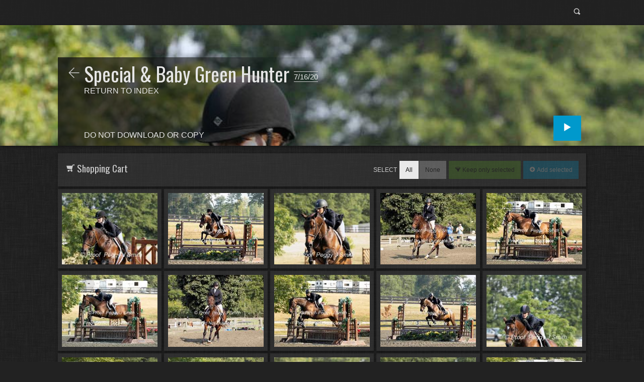

--- FILE ---
content_type: text/html
request_url: http://www.peggyjsmith.com/2020-07%20RM1%20D1-01%20Special%20-%20Baby%20Grn/
body_size: 2872
content:
<!doctype html>
<html lang="en" class="no-js" data-level="0">
	<!-- Generated by jAlbum: https://jalbum.net at 7/16/20, 8:34 PM (0cad300ed305757d4d52eda9c78d123b) -->
	<head>
		<meta charset="UTF-8">
		<meta http-equiv="x-ua-compatible" content="ie=edge">
		<meta name="viewport" content="width=device-width, initial-scale=1.0">
		<title>Special &#38; Baby Green Hunter</title>
		<link rel="stylesheet" href="https://fonts.googleapis.com/css?family=Oswald">
		<meta name="description" content="RETURN TO INDEX DO NOT DOWNLOAD OR COPY">
		<meta name="generator" content="jAlbum 19.3 & Tiger 2.13.0 [Linen]">
		<meta property="og:image" content="folderthumb.jpg">
		<meta property="og:image:width" content="600">
		<meta property="og:image:height" content="420">
		<link rel="image_src" href="folderthumb.jpg">
		<meta name="twitter:image" content="folderthumb.jpg">
		<meta property="og:title" content="Special &#38; Baby Green Hunter">
		<meta property="og:description" content="RETURN TO INDEX DO NOT DOWNLOAD OR COPY">
		<meta property="og:type" content="website">
		<meta name="twitter:title" content="Special &#38; Baby Green Hunter">
		<meta name="twitter:card" content="summary">
		<meta name="twitter:description" content="RETURN TO INDEX DO NOT DOWNLOAD OR COPY">
		<meta name="apple-mobile-web-app-status-bar-style" content="black-translucent">
		<meta name="apple-mobile-web-app-capable" content="yes">
		<meta name="format-detection" content="telephone=no">
		<link rel="stylesheet" href="res/common.css?v=2.13.0">
		<link rel="apple-touch-icon-precomposed" href="res/apple-touch-icon-144x144-precomposed.png">
		<link rel="icon" type="image/png" href="res/favicon-32x32.png" sizes="32x32">
		<link rel="icon" type="image/png" href="res/favicon-192x192.png" sizes="192x192">
		<!--[if IE]><link rel="shortcut icon" href="res/favicon.ico"><![endif]-->
		<meta name="msapplication-TileColor" content="#004b85">
		<meta name="msapplication-TileImage" content="res/tileicon.png">
		<meta name="theme-color" content="rgba(34,34,34,0.800)">
		<!--[if (lte IE 9)]><script src="res/modernizr.js"></script><![endif]-->
	<link rel="alternate" href="album.rss" type="application/rss+xml"/>
</head>
	<body id="index" class="index top-level">
		<div class="page-top"><div class="row"><div class="large-12 columns">
			<div class="title-bar hide-for-medium" data-responsive-toggle="responsive-menu" data-hide-for="medium">
			</div>
			<div class="top-bar has-search" id="responsive-menu">
				<div class="top-bar-left">				</div>
				<div class="top-bar-right"><form class="search closed"><div class="search-input"><input type="text" placeholder="Search..." aria-label="Search"></div><a class="search-btn icon-search" data-tooltip title="Search"></a></form>				</div>
			</div>
		</div></div></div>
		<div class="hero" style="background-image:url(folderimage.jpg);">
			<div class="row"><div class="large-12 columns">
				<div class="hero-image title-bottom">
					<div class="buttons"></div>
					<header><a class="back-btn nav-link icon-backward-light" href="http://peggyjsmith.com" target="_parent" data-tooltip title="Peggy J Smith"></a><div><h1>Special & Baby Green Hunter <span class="date">7/16/20</span></h1><div class="description">RETURN TO INDEX<br><br><br><br>DO NOT DOWNLOAD OR COPY</div></div></header>
					<div class="startshow"><span class="text">Start slideshow</span><a class="large button icon-play"></a></div>
				</div>
			</div></div>
		</div>
		<div class="main" id="main">
			<div class="row">
				<div id="main-cont" class="columns">
					<article class="cont">
						<section id="shop" class="row shop-cont cont-box"><div class="large-12 columns"><div class="row">
<div class="medium-3 columns"><h4 class="icon-shopping-cart"> Shopping Cart</h4></div><div class="medium-9 columns select-box"><label>Select</label> <a class="select-all small secondary disabled button"> All</a><a class="select-none small secondary disabled button"> None</a> <a class="keep-selected icon-filter small success disabled button"> Keep only selected</a> <a class="add-selected small disabled button icon-include"> Add selected</a></div>
<div class="medium-12 columns"><div id="shop-root" class="shop-root" data-shop-root></div></div>
</div></div></section>

						<section class="row thumb-cont"><div class="large-12 columns"><div class="thumbnails hover-scale row caption-below small-up-2 medium-up-3 large-up-5"><div class="column"><div class="card preload"><a class="thumb" href="slides/0720%20RM1%20019.jpg"><img src="thumbs/0720%20RM1%20019.jpg"></a></div></div><div class="column"><div class="card preload"><a class="thumb" href="slides/0720%20RM1%20017.jpg"><img src="thumbs/0720%20RM1%20017.jpg"></a></div></div><div class="column"><div class="card preload"><a class="thumb" href="slides/0720%20RM1%20013.jpg"><img src="thumbs/0720%20RM1%20013.jpg"></a></div></div><div class="column"><div class="card preload"><a class="thumb" href="slides/0720%20RM1%20012.jpg"><img src="thumbs/0720%20RM1%20012.jpg"></a></div></div><div class="column"><div class="card preload"><a class="thumb" href="slides/0720%20RM1%20010.jpg"><img src="thumbs/0720%20RM1%20010.jpg"></a></div></div><div class="column"><div class="card preload"><a class="thumb" href="slides/0720%20RM1%20008.jpg"><img src="thumbs/0720%20RM1%20008.jpg"></a></div></div><div class="column"><div class="card preload"><a class="thumb" href="slides/0720%20RM1%20018.jpg"><img src="thumbs/0720%20RM1%20018.jpg"></a></div></div><div class="column"><div class="card preload"><a class="thumb" href="slides/0720%20RM1%20014.jpg"><img src="thumbs/0720%20RM1%20014.jpg"></a></div></div><div class="column"><div class="card preload"><a class="thumb" href="slides/0720%20RM1%20011.jpg"><img src="thumbs/0720%20RM1%20011.jpg"></a></div></div><div class="column"><div class="card preload"><a class="thumb" href="slides/0720%20RM1%20007.jpg"><img src="thumbs/0720%20RM1%20007.jpg"></a></div></div></div></div></section>
					</article>
				</div>
			</div>
		</div>
		
		<div class="page-bottom">
			<div class="row footer">
				<div class=" columns">
					<footer class="index">
						<div class="folder-info">
							<div class="modifieddate"><span>Modified</span> 7/16/20, 8:34 PM</div><div class="counts"><span>151&nbsp;images</span></div>
							<span class="credits"><a href="http://peggyjsmith.com" target="_blank">Peggy J Smith Return to Index</a></span>
						</div>
						All images on this site are copyright protected. Do not copy, dowload for reproduce images from this site. Please be respectful.
					</footer>
				</div>
			</div>
		</div>
		
		
		
			
		
		<script src="res/modernizr.js"></script>
		
		<script src="https://ajax.googleapis.com/ajax/libs/jquery/3.4.1/jquery.min.js"></script>
		<script>window.jQuery || document.write('<script src="res/jquery.min.js"><\/script>');</script>
		
		
		
		<script src="res/all.min.js?v=2.13.0"></script>
		<script>
			_jaWidgetBarColor = 'black';
			$(document).ready(function(){			
$.ajaxSetup({cache:true,contentType:false});
					$(document).foundation();
					$(document).skin({"albumName":"Special & Baby Green Hunter","makeDate":1594946066,"licensee":"0cad300ed305757d4d52eda9c78d123b","thumbDims":"240x180!","uplink":"http://peggyjsmith.com","rightClickProtect":!0,"search":{"fields":"title,comment,name,creator,keywords","hook":".search"},"thumbGridClass":"caption-below small-up-2 medium-up-3 large-up-5","pageType":"index","rootPath":".","resPath":"res","relPath":"","folderCols":3,"lightbox":{"afterLast":"nextfolder","thumbsVisible":!1,"fitBetween":!0,"fitPadding":15,"scaleUp":!0,"hideDownload":!0,"showShare":!0,"showShop":!0,"showRegions":!0,"speed":600}});
					$('[data-tooltip]').addTooltip();
					$('[data-modal-open]').on('click', function(e){
						var t = $(e.target).data('modal-open');
						if (t && (t=$('#'+t)).length) {
							$('body').modal(t);
						}
					});
					$('body').scrollToTopBtn();
					askTrackingConsent({"cookiePolicy":!1,"stay":8}, {});
				});
		</script>
		
		<div id="jalbumwidgetcontainer"></div>
<script type="text/javascript"><!--//--><![CDATA[//><!--
_jaSkin = "Tiger";
_jaStyle = "Linen.css";
_jaVersion = "19.3";
_jaGeneratorType = "desktop";
_jaLanguage = "en";
_jaPageType = "index";
_jaRootPath = ".";
_jaUserId = "421581";
var script = document.createElement("script");
script.type = "text/javascript";
script.src = "http"+("https:"==document.location.protocol?"s":"")+"://jalbum.net/widgetapi/load.js";
document.getElementById("jalbumwidgetcontainer").appendChild(script);
//--><!]]></script>
		
		
		
	</body>
</html>


--- FILE ---
content_type: application/javascript
request_url: http://www.peggyjsmith.com/2020-07%20RM1%20D1-01%20Special%20-%20Baby%20Grn/res/all.min.js?v=2.13.0
body_size: 93482
content:
/* all.min.js - Tiger skin scripts */
var VER='2.13.0',DEBUG=false;
;Texts = {and:'and',from:'From {0}',databaseMissingOrBroken:'The current folder´s database file is missing or broken!',checkProcessSubdirectories:'Check if you´ve allowed jAlbum to process the subdirectories and "Make album" again!',uploadAlbumAgain:'If you´re the owner try to "Upload" the album again!',localAccessBlocked:'Local access to the album´s database file is blocked by your browser. This does not affect the uploaded album! Use jAlbum´s Preview (F12) for testing!',closeWindow:'Close window',okButton:'OK',warning:'Warning',error:'Error',today:'today',yesterday:'yesterday',daysAgo:'{0} days ago',monthsAgo:'{0} months ago',yearsAgo:'{0} years ago',addCart:'Add to Cart',shoppingCart:'Shopping cart',edit:'Edit',continueShopping:'Continue shopping',added:'Added...',buyNow:'Buy Now',processedByPaypal:'Payment processed by PayPal',viewCart:'View Cart',emptyCart:'Empty Cart',removeAllItems:'Remove all items?',yes:'Yes',no:'No',noMoreItems:'You can´t buy more than 99 items at once at PayPal. Added only the first 99.',item:'item',items:'items',success:'Success',couponCode:'Coupon code',redeem:'Redeem',noSuch:'No such coupon exists!',expired:'The coupon code <b>{0}</b> has expired!',lowerThanCurrent:'This coupon offers lower discount than the current <b>{0}</b>.',reclaimed:'This coupon has already been used!',select:'Select',all:'All',none:'None',selectedItems:'Selected items',shoppingcartInfo:'This item has been added to the "Shopping cart". You can buy it by clicking the "Buy now" button after you quit the lightbox.',subtotal:'Subtotal',total:'Total',shippingAndHandling:'Shipping and handling',reduction:'Reduction',discount:'Discount',tax:'Tax',remove:'Remove',couponAccepted:'Coupon code accepted, discounting <b>{0}</b>.',couponRemoved:'Coupon has been removed.',amountLowerThan:'The amount is lower than the discount <b>{0}</b>.',addMoreItems:'Add {0} more item(s) to use this coupon!',validAbove:'Valid only above {0} cart value.',higherThanTotal:'Coupon provides higher discount (<b>{0}</b>) than the cart total.',minAmountWarning:'This coupon can only be used if the total amount exceeds <b>{0}</b>.',minQuantityWarning:'This coupon can only be used if the number of items exceeds <b>{0}</b>.',maxNItems:'Maximum <b>{0}</b> items allowed!',continueBrowsing:'Continue browsing',feedback:'Feedback',sendFeedback:'Send feedback',addComment:'Add comment',viewFeedbackCart:'Feedback window',feedbackOnAlbum:'Feedback on album "{0}"',dismissFeedback:'Dismiss feedback',removeAllItems:'Remove all items?',to:'To',subject:'Subject',warning:'Warning',removeAll:'Remove all',copiedToClipboard:'Copied to clipboard!',messageSent:'Message sent',errorSending:'Error sending',emailMissing:'Email missing',tooLong:'This is too long to pass to the email application directly.',copyInstructions:'The text has been copied to your clipboard. Now switch to the email application (or webmail) and paste it. Move "To" and "Subject" into the appropriate boxes!',feedbackButtonExplanation:'Try "Send" if you have an email application installed, use "Copy" for web mail!',share:'Share',shareOn:'Share on',checkThisOut:'Check this out',localWarning:'Can´t share local albums. Please upload your album first!',foundNTimes:'{0} image(s)',notFound:'not found',search:'Search',newImages:'New images',results:'Results',reset:'Reset',label:'Label',return:'return',select:'Select',sortBy:'Sort by',sortedBy:'Sorted by',ascending:'ascending',descending:'descending',multipleSelectHint:'Use SHIFT to select range, CTRL for multiple entries',newItem:'NEW',today:'today',inThePast24Hours:'in the past 24 hours',inThePast48Hours:'in the past 48 hours',inTheLastDay:'in the last day',inThePastNDays:'in the past {0} days',inThePastNMonths:'in the past {0} months',inThePastNYears:'in the past {0} years',sinceMyLastVisit:'since my last visit',imagesAdded:'Images added',imagesModified:'Images modified',imagesTaken:'Images taken',startSlideshow:'Start slideshow',startSlideshowShort:'Play',atFirstPage:'At first page',atLastPage:'At last page',atLastPageQuestion:'Where to go next?',startOver:'Start over',backToHome:'Back to home',stop:'Stop',pause:'Pause',pauseShort:'Pause',upOneLevel:'Up one level',upOneLevelShort:'Exit',backToIndex:'Back to index page',previousPicture:'Previous picture',previousPictureShort:'Prev',nextPicture:'Next picture',nextPictureShort:'Next',previousFolder:'Previous folder',nextFolder:'Next folder',oneToOneSize:'1:1 size',oneToOneSizeShort:'1:1',fullscreen:'Full screen',exitFullscreen:'Exit full screen',fullscreenShort:'Fullscr',exitFullscreenShort:'Normal',fitToScreen:'Fit to screen',fitToScreenShort:'Fit',showInfo:'Show caption / info',showInfoShort:'Info',hideInfo:'Hide caption / info',hideInfoShort:'Hide info',showThumbs:'Show thumbnails',showThumbsShort:'Thumbnails',hideThumbs:'Hide thumbnails',hideThumbsShort:'Hide thumbs',clickToOpen:'Click to open this document with the associated viewer',rating:'Rating',metaBtn:'Photo data',metaLabel:'Display photographic (Exif/Iptc) data',mapBtn:'Map',mapLabel:'Show the photo location on map',shopBtn:'Buy',shopLabel:'Add this item to the shopping cart',viewCartLabel:'View shopping cart',feedbackLabel:'View feedback window',shareBtn:'Share',shareLabel:'Share this photo over social sites',download:'Download',print:'Print',printLabel:'Print out this photo on your printer',fotomotoBtn:'Buy / Share',fotomotoLabel:'Buy prints or digital files, share, send free eCards',mostphotosBtn:'Purchase',mostphotosLabel:'Download this image from <b>mostphotos.com</b>!',regionsBtn:'People',regionsLabel:'Show tagged people',sendFeedback:'Send feedback',message:'Message',subject:'Subject',comment:'Comment',yourEmail:'Your email',send:'Send',messageSent:'Message sent',errorSending:'Error sending',tooLong:'This is too long to pass to the email application directly.',emailMissing:'Email missing',noItemsSelected:'No items selected',selectItemsHint:'Select the desired items first!',scrollTopTooltip:'Top',more:'more',less:'less',locationWarning:'Works only when uploaded',cookiePolicyText:'This album is using cookies to remember your preferences. It does not track you, neither it stores personal data.',cookiePolicyAgree:'Got it',cookiePolicyLearnMore:'Learn more',gdprComplianceText:'This site is using the following external services that might track your visits anonymously. Disabling tracking will stop their functionality.',allowAll:'Allow all',denyAll:'Deny all',allowSelected:'Allow selected'};
!function(n,e){if("object"==typeof exports&&"object"==typeof module)module.exports=e(require("jquery"));else if("function"==typeof define&&define.amd)define(["jquery"],e);else{var t="object"==typeof exports?e(require("jquery")):e(n.jQuery);for(var o in t)("object"==typeof exports?exports:n)[o]=t[o]}}(window,function(__WEBPACK_EXTERNAL_MODULE_jquery__){return function(t){var o={};function i(n){if(o[n])return o[n].exports;var e=o[n]={i:n,l:!1,exports:{}};return t[n].call(e.exports,e,e.exports,i),e.l=!0,e.exports}return i.m=t,i.c=o,i.d=function(n,e,t){i.o(n,e)||Object.defineProperty(n,e,{enumerable:!0,get:t})},i.r=function(n){"undefined"!=typeof Symbol&&Symbol.toStringTag&&Object.defineProperty(n,Symbol.toStringTag,{value:"Module"}),Object.defineProperty(n,"__esModule",{value:!0})},i.t=function(e,n){if(1&n&&(e=i(e)),8&n)return e;if(4&n&&"object"==typeof e&&e&&e.__esModule)return e;var t=Object.create(null);if(i.r(t),Object.defineProperty(t,"default",{enumerable:!0,value:e}),2&n&&"string"!=typeof e)for(var o in e)i.d(t,o,function(n){return e[n]}.bind(null,o));return t},i.n=function(n){var e=n&&n.__esModule?function(){return n.default}:function(){return n};return i.d(e,"a",e),e},i.o=function(n,e){return Object.prototype.hasOwnProperty.call(n,e)},i.p="",i(i.s="../../../../../../tmp/tmp.6.5.1.76b4e74bdc72140cd4249f18753d2411/js/vendor/foundation.js")}({"../../../../../../tmp/tmp.6.5.1.76b4e74bdc72140cd4249f18753d2411/js/vendor/foundation.js":function(module,__webpack_exports__,__webpack_require__){"use strict";eval('__webpack_require__.r(__webpack_exports__);\n/* harmony import */ var jquery__WEBPACK_IMPORTED_MODULE_0__ = __webpack_require__(/*! jquery */ "jquery");\n/* harmony import */ var jquery__WEBPACK_IMPORTED_MODULE_0___default = /*#__PURE__*/__webpack_require__.n(jquery__WEBPACK_IMPORTED_MODULE_0__);\n/* harmony import */ var _home_deployer_sites_node_foundation_customizer_node_foundation_customizer_foundation_sites_js_foundation_core__WEBPACK_IMPORTED_MODULE_1__ = __webpack_require__(/*! ./js/foundation.core */ "./js/foundation.core.js");\n/* harmony import */ var _home_deployer_sites_node_foundation_customizer_node_foundation_customizer_foundation_sites_js_foundation_util_mediaQuery__WEBPACK_IMPORTED_MODULE_2__ = __webpack_require__(/*! ./js/foundation.util.mediaQuery */ "./js/foundation.util.mediaQuery.js");\n/* harmony import */ var _home_deployer_sites_node_foundation_customizer_node_foundation_customizer_foundation_sites_js_foundation_util_triggers__WEBPACK_IMPORTED_MODULE_3__ = __webpack_require__(/*! ./js/foundation.util.triggers */ "./js/foundation.util.triggers.js");\n/* harmony import */ var _home_deployer_sites_node_foundation_customizer_node_foundation_customizer_foundation_sites_js_foundation_dropdownMenu__WEBPACK_IMPORTED_MODULE_4__ = __webpack_require__(/*! ./js/foundation.dropdownMenu */ "./js/foundation.dropdownMenu.js");\n/* harmony import */ var _home_deployer_sites_node_foundation_customizer_node_foundation_customizer_foundation_sites_js_foundation_responsiveMenu__WEBPACK_IMPORTED_MODULE_5__ = __webpack_require__(/*! ./js/foundation.responsiveMenu */ "./js/foundation.responsiveMenu.js");\n/* harmony import */ var _home_deployer_sites_node_foundation_customizer_node_foundation_customizer_foundation_sites_js_foundation_reveal__WEBPACK_IMPORTED_MODULE_6__ = __webpack_require__(/*! ./js/foundation.reveal */ "./js/foundation.reveal.js");\n/* harmony import */ var _home_deployer_sites_node_foundation_customizer_node_foundation_customizer_foundation_sites_js_foundation_responsiveToggle__WEBPACK_IMPORTED_MODULE_7__ = __webpack_require__(/*! ./js/foundation.responsiveToggle */ "./js/foundation.responsiveToggle.js");\n/* harmony import */ var _home_deployer_sites_node_foundation_customizer_node_foundation_customizer_foundation_sites_js_foundation_toggler__WEBPACK_IMPORTED_MODULE_8__ = __webpack_require__(/*! ./js/foundation.toggler */ "./js/foundation.toggler.js");\n/* harmony import */ var _home_deployer_sites_node_foundation_customizer_node_foundation_customizer_foundation_sites_js_foundation_smoothScroll__WEBPACK_IMPORTED_MODULE_9__ = __webpack_require__(/*! ./js/foundation.smoothScroll */ "./js/foundation.smoothScroll.js");\n\n\n_home_deployer_sites_node_foundation_customizer_node_foundation_customizer_foundation_sites_js_foundation_core__WEBPACK_IMPORTED_MODULE_1__["Foundation"].addToJquery(jquery__WEBPACK_IMPORTED_MODULE_0___default.a);\n\n_home_deployer_sites_node_foundation_customizer_node_foundation_customizer_foundation_sites_js_foundation_core__WEBPACK_IMPORTED_MODULE_1__["Foundation"].MediaQuery = _home_deployer_sites_node_foundation_customizer_node_foundation_customizer_foundation_sites_js_foundation_util_mediaQuery__WEBPACK_IMPORTED_MODULE_2__["MediaQuery"];\n\n_home_deployer_sites_node_foundation_customizer_node_foundation_customizer_foundation_sites_js_foundation_util_triggers__WEBPACK_IMPORTED_MODULE_3__["Triggers"].init(jquery__WEBPACK_IMPORTED_MODULE_0___default.a, _home_deployer_sites_node_foundation_customizer_node_foundation_customizer_foundation_sites_js_foundation_core__WEBPACK_IMPORTED_MODULE_1__["Foundation"]);\n\n_home_deployer_sites_node_foundation_customizer_node_foundation_customizer_foundation_sites_js_foundation_core__WEBPACK_IMPORTED_MODULE_1__["Foundation"].plugin(_home_deployer_sites_node_foundation_customizer_node_foundation_customizer_foundation_sites_js_foundation_dropdownMenu__WEBPACK_IMPORTED_MODULE_4__["DropdownMenu"], \'DropdownMenu\');\n\n_home_deployer_sites_node_foundation_customizer_node_foundation_customizer_foundation_sites_js_foundation_core__WEBPACK_IMPORTED_MODULE_1__["Foundation"].plugin(_home_deployer_sites_node_foundation_customizer_node_foundation_customizer_foundation_sites_js_foundation_responsiveMenu__WEBPACK_IMPORTED_MODULE_5__["ResponsiveMenu"], \'ResponsiveMenu\');\n\n_home_deployer_sites_node_foundation_customizer_node_foundation_customizer_foundation_sites_js_foundation_core__WEBPACK_IMPORTED_MODULE_1__["Foundation"].plugin(_home_deployer_sites_node_foundation_customizer_node_foundation_customizer_foundation_sites_js_foundation_reveal__WEBPACK_IMPORTED_MODULE_6__["Reveal"], \'Reveal\');\n\n_home_deployer_sites_node_foundation_customizer_node_foundation_customizer_foundation_sites_js_foundation_core__WEBPACK_IMPORTED_MODULE_1__["Foundation"].plugin(_home_deployer_sites_node_foundation_customizer_node_foundation_customizer_foundation_sites_js_foundation_responsiveToggle__WEBPACK_IMPORTED_MODULE_7__["ResponsiveToggle"], \'ResponsiveToggle\');\n\n_home_deployer_sites_node_foundation_customizer_node_foundation_customizer_foundation_sites_js_foundation_core__WEBPACK_IMPORTED_MODULE_1__["Foundation"].plugin(_home_deployer_sites_node_foundation_customizer_node_foundation_customizer_foundation_sites_js_foundation_toggler__WEBPACK_IMPORTED_MODULE_8__["Toggler"], \'Toggler\');\n\n_home_deployer_sites_node_foundation_customizer_node_foundation_customizer_foundation_sites_js_foundation_core__WEBPACK_IMPORTED_MODULE_1__["Foundation"].plugin(_home_deployer_sites_node_foundation_customizer_node_foundation_customizer_foundation_sites_js_foundation_smoothScroll__WEBPACK_IMPORTED_MODULE_9__["SmoothScroll"], \'SmoothScroll\');\n\n//# sourceURL=webpack:////tmp/tmp.6.5.1.76b4e74bdc72140cd4249f18753d2411/js/vendor/foundation.js?')},"./js/foundation.accordionMenu.js":function(module,__webpack_exports__,__webpack_require__){"use strict";eval("__webpack_require__.r(__webpack_exports__);\n/* harmony export (binding) */ __webpack_require__.d(__webpack_exports__, \"AccordionMenu\", function() { return AccordionMenu; });\n/* harmony import */ var jquery__WEBPACK_IMPORTED_MODULE_0__ = __webpack_require__(/*! jquery */ \"jquery\");\n/* harmony import */ var jquery__WEBPACK_IMPORTED_MODULE_0___default = /*#__PURE__*/__webpack_require__.n(jquery__WEBPACK_IMPORTED_MODULE_0__);\n/* harmony import */ var _foundation_util_keyboard__WEBPACK_IMPORTED_MODULE_1__ = __webpack_require__(/*! ./foundation.util.keyboard */ \"./js/foundation.util.keyboard.js\");\n/* harmony import */ var _foundation_util_nest__WEBPACK_IMPORTED_MODULE_2__ = __webpack_require__(/*! ./foundation.util.nest */ \"./js/foundation.util.nest.js\");\n/* harmony import */ var _foundation_core_utils__WEBPACK_IMPORTED_MODULE_3__ = __webpack_require__(/*! ./foundation.core.utils */ \"./js/foundation.core.utils.js\");\n/* harmony import */ var _foundation_core_plugin__WEBPACK_IMPORTED_MODULE_4__ = __webpack_require__(/*! ./foundation.core.plugin */ \"./js/foundation.core.plugin.js\");\n\n\nfunction _typeof(obj) { if (typeof Symbol === \"function\" && typeof Symbol.iterator === \"symbol\") { _typeof = function _typeof(obj) { return typeof obj; }; } else { _typeof = function _typeof(obj) { return obj && typeof Symbol === \"function\" && obj.constructor === Symbol && obj !== Symbol.prototype ? \"symbol\" : typeof obj; }; } return _typeof(obj); }\n\nfunction _classCallCheck(instance, Constructor) { if (!(instance instanceof Constructor)) { throw new TypeError(\"Cannot call a class as a function\"); } }\n\nfunction _defineProperties(target, props) { for (var i = 0; i < props.length; i++) { var descriptor = props[i]; descriptor.enumerable = descriptor.enumerable || false; descriptor.configurable = true; if (\"value\" in descriptor) descriptor.writable = true; Object.defineProperty(target, descriptor.key, descriptor); } }\n\nfunction _createClass(Constructor, protoProps, staticProps) { if (protoProps) _defineProperties(Constructor.prototype, protoProps); if (staticProps) _defineProperties(Constructor, staticProps); return Constructor; }\n\nfunction _possibleConstructorReturn(self, call) { if (call && (_typeof(call) === \"object\" || typeof call === \"function\")) { return call; } return _assertThisInitialized(self); }\n\nfunction _assertThisInitialized(self) { if (self === void 0) { throw new ReferenceError(\"this hasn't been initialised - super() hasn't been called\"); } return self; }\n\nfunction _getPrototypeOf(o) { _getPrototypeOf = Object.setPrototypeOf ? Object.getPrototypeOf : function _getPrototypeOf(o) { return o.__proto__ || Object.getPrototypeOf(o); }; return _getPrototypeOf(o); }\n\nfunction _inherits(subClass, superClass) { if (typeof superClass !== \"function\" && superClass !== null) { throw new TypeError(\"Super expression must either be null or a function\"); } subClass.prototype = Object.create(superClass && superClass.prototype, { constructor: { value: subClass, writable: true, configurable: true } }); if (superClass) _setPrototypeOf(subClass, superClass); }\n\nfunction _setPrototypeOf(o, p) { _setPrototypeOf = Object.setPrototypeOf || function _setPrototypeOf(o, p) { o.__proto__ = p; return o; }; return _setPrototypeOf(o, p); }\n\n\n\n\n\n\n/**\n * AccordionMenu module.\n * @module foundation.accordionMenu\n * @requires foundation.util.keyboard\n * @requires foundation.util.nest\n */\n\nvar AccordionMenu =\n/*#__PURE__*/\nfunction (_Plugin) {\n  _inherits(AccordionMenu, _Plugin);\n\n  function AccordionMenu() {\n    _classCallCheck(this, AccordionMenu);\n\n    return _possibleConstructorReturn(this, _getPrototypeOf(AccordionMenu).apply(this, arguments));\n  }\n\n  _createClass(AccordionMenu, [{\n    key: \"_setup\",\n\n    /**\n     * Creates a new instance of an accordion menu.\n     * @class\n     * @name AccordionMenu\n     * @fires AccordionMenu#init\n     * @param {jQuery} element - jQuery object to make into an accordion menu.\n     * @param {Object} options - Overrides to the default plugin settings.\n     */\n    value: function _setup(element, options) {\n      this.$element = element;\n      this.options = jquery__WEBPACK_IMPORTED_MODULE_0___default.a.extend({}, AccordionMenu.defaults, this.$element.data(), options);\n      this.className = 'AccordionMenu'; // ie9 back compat\n\n      this._init();\n\n      _foundation_util_keyboard__WEBPACK_IMPORTED_MODULE_1__[\"Keyboard\"].register('AccordionMenu', {\n        'ENTER': 'toggle',\n        'SPACE': 'toggle',\n        'ARROW_RIGHT': 'open',\n        'ARROW_UP': 'up',\n        'ARROW_DOWN': 'down',\n        'ARROW_LEFT': 'close',\n        'ESCAPE': 'closeAll'\n      });\n    }\n    /**\n     * Initializes the accordion menu by hiding all nested menus.\n     * @private\n     */\n\n  }, {\n    key: \"_init\",\n    value: function _init() {\n      _foundation_util_nest__WEBPACK_IMPORTED_MODULE_2__[\"Nest\"].Feather(this.$element, 'accordion');\n\n      var _this = this;\n\n      this.$element.find('[data-submenu]').not('.is-active').slideUp(0); //.find('a').css('padding-left', '1rem');\n\n      this.$element.attr({\n        'role': 'tree',\n        'aria-multiselectable': this.options.multiOpen\n      });\n      this.$menuLinks = this.$element.find('.is-accordion-submenu-parent');\n      this.$menuLinks.each(function () {\n        var linkId = this.id || Object(_foundation_core_utils__WEBPACK_IMPORTED_MODULE_3__[\"GetYoDigits\"])(6, 'acc-menu-link'),\n            $elem = jquery__WEBPACK_IMPORTED_MODULE_0___default()(this),\n            $sub = $elem.children('[data-submenu]'),\n            subId = $sub[0].id || Object(_foundation_core_utils__WEBPACK_IMPORTED_MODULE_3__[\"GetYoDigits\"])(6, 'acc-menu'),\n            isActive = $sub.hasClass('is-active');\n\n        if (_this.options.parentLink) {\n          var $anchor = $elem.children('a');\n          $anchor.clone().prependTo($sub).wrap('<li data-is-parent-link class=\"is-submenu-parent-item is-submenu-item is-accordion-submenu-item\"></li>');\n        }\n\n        if (_this.options.submenuToggle) {\n          $elem.addClass('has-submenu-toggle');\n          $elem.children('a').after('<button id=\"' + linkId + '\" class=\"submenu-toggle\" aria-controls=\"' + subId + '\" aria-expanded=\"' + isActive + '\" title=\"' + _this.options.submenuToggleText + '\"><span class=\"submenu-toggle-text\">' + _this.options.submenuToggleText + '</span></button>');\n        } else {\n          $elem.attr({\n            'aria-controls': subId,\n            'aria-expanded': isActive,\n            'id': linkId\n          });\n        }\n\n        $sub.attr({\n          'aria-labelledby': linkId,\n          'aria-hidden': !isActive,\n          'role': 'group',\n          'id': subId\n        });\n      });\n      this.$element.find('li').attr({\n        'role': 'treeitem'\n      });\n      var initPanes = this.$element.find('.is-active');\n\n      if (initPanes.length) {\n        var _this = this;\n\n        initPanes.each(function () {\n          _this.down(jquery__WEBPACK_IMPORTED_MODULE_0___default()(this));\n        });\n      }\n\n      this._events();\n    }\n    /**\n     * Adds event handlers for items within the menu.\n     * @private\n     */\n\n  }, {\n    key: \"_events\",\n    value: function _events() {\n      var _this = this;\n\n      this.$element.find('li').each(function () {\n        var $submenu = jquery__WEBPACK_IMPORTED_MODULE_0___default()(this).children('[data-submenu]');\n\n        if ($submenu.length) {\n          if (_this.options.submenuToggle) {\n            jquery__WEBPACK_IMPORTED_MODULE_0___default()(this).children('.submenu-toggle').off('click.zf.accordionMenu').on('click.zf.accordionMenu', function (e) {\n              _this.toggle($submenu);\n            });\n          } else {\n            jquery__WEBPACK_IMPORTED_MODULE_0___default()(this).children('a').off('click.zf.accordionMenu').on('click.zf.accordionMenu', function (e) {\n              e.preventDefault();\n\n              _this.toggle($submenu);\n            });\n          }\n        }\n      }).on('keydown.zf.accordionmenu', function (e) {\n        var $element = jquery__WEBPACK_IMPORTED_MODULE_0___default()(this),\n            $elements = $element.parent('ul').children('li'),\n            $prevElement,\n            $nextElement,\n            $target = $element.children('[data-submenu]');\n        $elements.each(function (i) {\n          if (jquery__WEBPACK_IMPORTED_MODULE_0___default()(this).is($element)) {\n            $prevElement = $elements.eq(Math.max(0, i - 1)).find('a').first();\n            $nextElement = $elements.eq(Math.min(i + 1, $elements.length - 1)).find('a').first();\n\n            if (jquery__WEBPACK_IMPORTED_MODULE_0___default()(this).children('[data-submenu]:visible').length) {\n              // has open sub menu\n              $nextElement = $element.find('li:first-child').find('a').first();\n            }\n\n            if (jquery__WEBPACK_IMPORTED_MODULE_0___default()(this).is(':first-child')) {\n              // is first element of sub menu\n              $prevElement = $element.parents('li').first().find('a').first();\n            } else if ($prevElement.parents('li').first().children('[data-submenu]:visible').length) {\n              // if previous element has open sub menu\n              $prevElement = $prevElement.parents('li').find('li:last-child').find('a').first();\n            }\n\n            if (jquery__WEBPACK_IMPORTED_MODULE_0___default()(this).is(':last-child')) {\n              // is last element of sub menu\n              $nextElement = $element.parents('li').first().next('li').find('a').first();\n            }\n\n            return;\n          }\n        });\n        _foundation_util_keyboard__WEBPACK_IMPORTED_MODULE_1__[\"Keyboard\"].handleKey(e, 'AccordionMenu', {\n          open: function open() {\n            if ($target.is(':hidden')) {\n              _this.down($target);\n\n              $target.find('li').first().find('a').first().focus();\n            }\n          },\n          close: function close() {\n            if ($target.length && !$target.is(':hidden')) {\n              // close active sub of this item\n              _this.up($target);\n            } else if ($element.parent('[data-submenu]').length) {\n              // close currently open sub\n              _this.up($element.parent('[data-submenu]'));\n\n              $element.parents('li').first().find('a').first().focus();\n            }\n          },\n          up: function up() {\n            $prevElement.focus();\n            return true;\n          },\n          down: function down() {\n            $nextElement.focus();\n            return true;\n          },\n          toggle: function toggle() {\n            if (_this.options.submenuToggle) {\n              return false;\n            }\n\n            if ($element.children('[data-submenu]').length) {\n              _this.toggle($element.children('[data-submenu]'));\n\n              return true;\n            }\n          },\n          closeAll: function closeAll() {\n            _this.hideAll();\n          },\n          handled: function handled(preventDefault) {\n            if (preventDefault) {\n              e.preventDefault();\n            }\n\n            e.stopImmediatePropagation();\n          }\n        });\n      }); //.attr('tabindex', 0);\n    }\n    /**\n     * Closes all panes of the menu.\n     * @function\n     */\n\n  }, {\n    key: \"hideAll\",\n    value: function hideAll() {\n      this.up(this.$element.find('[data-submenu]'));\n    }\n    /**\n     * Opens all panes of the menu.\n     * @function\n     */\n\n  }, {\n    key: \"showAll\",\n    value: function showAll() {\n      this.down(this.$element.find('[data-submenu]'));\n    }\n    /**\n     * Toggles the open/close state of a submenu.\n     * @function\n     * @param {jQuery} $target - the submenu to toggle\n     */\n\n  }, {\n    key: \"toggle\",\n    value: function toggle($target) {\n      if (!$target.is(':animated')) {\n        if (!$target.is(':hidden')) {\n          this.up($target);\n        } else {\n          this.down($target);\n        }\n      }\n    }\n    /**\n     * Opens the sub-menu defined by `$target`.\n     * @param {jQuery} $target - Sub-menu to open.\n     * @fires AccordionMenu#down\n     */\n\n  }, {\n    key: \"down\",\n    value: function down($target) {\n      var _this2 = this;\n\n      if (!this.options.multiOpen) {\n        this.up(this.$element.find('.is-active').not($target.parentsUntil(this.$element).add($target)));\n      }\n\n      $target.addClass('is-active').attr({\n        'aria-hidden': false\n      });\n\n      if (this.options.submenuToggle) {\n        $target.prev('.submenu-toggle').attr({\n          'aria-expanded': true\n        });\n      } else {\n        $target.parent('.is-accordion-submenu-parent').attr({\n          'aria-expanded': true\n        });\n      }\n\n      $target.slideDown(this.options.slideSpeed, function () {\n        /**\n         * Fires when the menu is done opening.\n         * @event AccordionMenu#down\n         */\n        _this2.$element.trigger('down.zf.accordionMenu', [$target]);\n      });\n    }\n    /**\n     * Closes the sub-menu defined by `$target`. All sub-menus inside the target will be closed as well.\n     * @param {jQuery} $target - Sub-menu to close.\n     * @fires AccordionMenu#up\n     */\n\n  }, {\n    key: \"up\",\n    value: function up($target) {\n      var _this3 = this;\n\n      var $submenus = $target.find('[data-submenu]');\n      var $allmenus = $target.add($submenus);\n      $submenus.slideUp(0);\n      $allmenus.removeClass('is-active').attr('aria-hidden', true);\n\n      if (this.options.submenuToggle) {\n        $allmenus.prev('.submenu-toggle').attr('aria-expanded', false);\n      } else {\n        $allmenus.parent('.is-accordion-submenu-parent').attr('aria-expanded', false);\n      }\n\n      $target.slideUp(this.options.slideSpeed, function () {\n        /**\n         * Fires when the menu is done collapsing up.\n         * @event AccordionMenu#up\n         */\n        _this3.$element.trigger('up.zf.accordionMenu', [$target]);\n      });\n    }\n    /**\n     * Destroys an instance of accordion menu.\n     * @fires AccordionMenu#destroyed\n     */\n\n  }, {\n    key: \"_destroy\",\n    value: function _destroy() {\n      this.$element.find('[data-submenu]').slideDown(0).css('display', '');\n      this.$element.find('a').off('click.zf.accordionMenu');\n      this.$element.find('[data-is-parent-link]').detach();\n\n      if (this.options.submenuToggle) {\n        this.$element.find('.has-submenu-toggle').removeClass('has-submenu-toggle');\n        this.$element.find('.submenu-toggle').remove();\n      }\n\n      _foundation_util_nest__WEBPACK_IMPORTED_MODULE_2__[\"Nest\"].Burn(this.$element, 'accordion');\n    }\n  }]);\n\n  return AccordionMenu;\n}(_foundation_core_plugin__WEBPACK_IMPORTED_MODULE_4__[\"Plugin\"]);\n\nAccordionMenu.defaults = {\n  /**\n   * Adds the parent link to the submenu.\n   * @option\n   * @type {boolean}\n   * @default false\n   */\n  parentLink: false,\n\n  /**\n   * Amount of time to animate the opening of a submenu in ms.\n   * @option\n   * @type {number}\n   * @default 250\n   */\n  slideSpeed: 250,\n\n  /**\n   * Adds a separate submenu toggle button. This allows the parent item to have a link.\n   * @option\n   * @example true\n   */\n  submenuToggle: false,\n\n  /**\n   * The text used for the submenu toggle if enabled. This is used for screen readers only.\n   * @option\n   * @example true\n   */\n  submenuToggleText: 'Toggle menu',\n\n  /**\n   * Allow the menu to have multiple open panes.\n   * @option\n   * @type {boolean}\n   * @default true\n   */\n  multiOpen: true\n};\n\n\n//# sourceURL=webpack:///./js/foundation.accordionMenu.js?")},"./js/foundation.core.js":function(module,__webpack_exports__,__webpack_require__){"use strict";eval("__webpack_require__.r(__webpack_exports__);\n/* harmony export (binding) */ __webpack_require__.d(__webpack_exports__, \"Foundation\", function() { return Foundation; });\n/* harmony import */ var jquery__WEBPACK_IMPORTED_MODULE_0__ = __webpack_require__(/*! jquery */ \"jquery\");\n/* harmony import */ var jquery__WEBPACK_IMPORTED_MODULE_0___default = /*#__PURE__*/__webpack_require__.n(jquery__WEBPACK_IMPORTED_MODULE_0__);\n/* harmony import */ var _foundation_core_utils__WEBPACK_IMPORTED_MODULE_1__ = __webpack_require__(/*! ./foundation.core.utils */ \"./js/foundation.core.utils.js\");\n/* harmony import */ var _foundation_util_mediaQuery__WEBPACK_IMPORTED_MODULE_2__ = __webpack_require__(/*! ./foundation.util.mediaQuery */ \"./js/foundation.util.mediaQuery.js\");\n\n\nfunction _typeof(obj) { if (typeof Symbol === \"function\" && typeof Symbol.iterator === \"symbol\") { _typeof = function _typeof(obj) { return typeof obj; }; } else { _typeof = function _typeof(obj) { return obj && typeof Symbol === \"function\" && obj.constructor === Symbol && obj !== Symbol.prototype ? \"symbol\" : typeof obj; }; } return _typeof(obj); }\n\n\n\n\nvar FOUNDATION_VERSION = '6.5.1'; // Global Foundation object\n// This is attached to the window, or used as a module for AMD/Browserify\n\nvar Foundation = {\n  version: FOUNDATION_VERSION,\n\n  /**\n   * Stores initialized plugins.\n   */\n  _plugins: {},\n\n  /**\n   * Stores generated unique ids for plugin instances\n   */\n  _uuids: [],\n\n  /**\n   * Defines a Foundation plugin, adding it to the `Foundation` namespace and the list of plugins to initialize when reflowing.\n   * @param {Object} plugin - The constructor of the plugin.\n   */\n  plugin: function plugin(_plugin, name) {\n    // Object key to use when adding to global Foundation object\n    // Examples: Foundation.Reveal, Foundation.OffCanvas\n    var className = name || functionName(_plugin); // Object key to use when storing the plugin, also used to create the identifying data attribute for the plugin\n    // Examples: data-reveal, data-off-canvas\n\n    var attrName = hyphenate(className); // Add to the Foundation object and the plugins list (for reflowing)\n\n    this._plugins[attrName] = this[className] = _plugin;\n  },\n\n  /**\n   * @function\n   * Populates the _uuids array with pointers to each individual plugin instance.\n   * Adds the `zfPlugin` data-attribute to programmatically created plugins to allow use of $(selector).foundation(method) calls.\n   * Also fires the initialization event for each plugin, consolidating repetitive code.\n   * @param {Object} plugin - an instance of a plugin, usually `this` in context.\n   * @param {String} name - the name of the plugin, passed as a camelCased string.\n   * @fires Plugin#init\n   */\n  registerPlugin: function registerPlugin(plugin, name) {\n    var pluginName = name ? hyphenate(name) : functionName(plugin.constructor).toLowerCase();\n    plugin.uuid = Object(_foundation_core_utils__WEBPACK_IMPORTED_MODULE_1__[\"GetYoDigits\"])(6, pluginName);\n\n    if (!plugin.$element.attr(\"data-\".concat(pluginName))) {\n      plugin.$element.attr(\"data-\".concat(pluginName), plugin.uuid);\n    }\n\n    if (!plugin.$element.data('zfPlugin')) {\n      plugin.$element.data('zfPlugin', plugin);\n    }\n    /**\n     * Fires when the plugin has initialized.\n     * @event Plugin#init\n     */\n\n\n    plugin.$element.trigger(\"init.zf.\".concat(pluginName));\n\n    this._uuids.push(plugin.uuid);\n\n    return;\n  },\n\n  /**\n   * @function\n   * Removes the plugins uuid from the _uuids array.\n   * Removes the zfPlugin data attribute, as well as the data-plugin-name attribute.\n   * Also fires the destroyed event for the plugin, consolidating repetitive code.\n   * @param {Object} plugin - an instance of a plugin, usually `this` in context.\n   * @fires Plugin#destroyed\n   */\n  unregisterPlugin: function unregisterPlugin(plugin) {\n    var pluginName = hyphenate(functionName(plugin.$element.data('zfPlugin').constructor));\n\n    this._uuids.splice(this._uuids.indexOf(plugin.uuid), 1);\n\n    plugin.$element.removeAttr(\"data-\".concat(pluginName)).removeData('zfPlugin')\n    /**\n     * Fires when the plugin has been destroyed.\n     * @event Plugin#destroyed\n     */\n    .trigger(\"destroyed.zf.\".concat(pluginName));\n\n    for (var prop in plugin) {\n      plugin[prop] = null; //clean up script to prep for garbage collection.\n    }\n\n    return;\n  },\n\n  /**\n   * @function\n   * Causes one or more active plugins to re-initialize, resetting event listeners, recalculating positions, etc.\n   * @param {String} plugins - optional string of an individual plugin key, attained by calling `$(element).data('pluginName')`, or string of a plugin class i.e. `'dropdown'`\n   * @default If no argument is passed, reflow all currently active plugins.\n   */\n  reInit: function reInit(plugins) {\n    var isJQ = plugins instanceof jquery__WEBPACK_IMPORTED_MODULE_0___default.a;\n\n    try {\n      if (isJQ) {\n        plugins.each(function () {\n          jquery__WEBPACK_IMPORTED_MODULE_0___default()(this).data('zfPlugin')._init();\n        });\n      } else {\n        var type = _typeof(plugins),\n            _this = this,\n            fns = {\n          'object': function object(plgs) {\n            plgs.forEach(function (p) {\n              p = hyphenate(p);\n              jquery__WEBPACK_IMPORTED_MODULE_0___default()('[data-' + p + ']').foundation('_init');\n            });\n          },\n          'string': function string() {\n            plugins = hyphenate(plugins);\n            jquery__WEBPACK_IMPORTED_MODULE_0___default()('[data-' + plugins + ']').foundation('_init');\n          },\n          'undefined': function undefined() {\n            this['object'](Object.keys(_this._plugins));\n          }\n        };\n\n        fns[type](plugins);\n      }\n    } catch (err) {\n      console.error(err);\n    } finally {\n      return plugins;\n    }\n  },\n\n  /**\n   * Initialize plugins on any elements within `elem` (and `elem` itself) that aren't already initialized.\n   * @param {Object} elem - jQuery object containing the element to check inside. Also checks the element itself, unless it's the `document` object.\n   * @param {String|Array} plugins - A list of plugins to initialize. Leave this out to initialize everything.\n   */\n  reflow: function reflow(elem, plugins) {\n    // If plugins is undefined, just grab everything\n    if (typeof plugins === 'undefined') {\n      plugins = Object.keys(this._plugins);\n    } // If plugins is a string, convert it to an array with one item\n    else if (typeof plugins === 'string') {\n        plugins = [plugins];\n      }\n\n    var _this = this; // Iterate through each plugin\n\n\n    jquery__WEBPACK_IMPORTED_MODULE_0___default.a.each(plugins, function (i, name) {\n      // Get the current plugin\n      var plugin = _this._plugins[name]; // Localize the search to all elements inside elem, as well as elem itself, unless elem === document\n\n      var $elem = jquery__WEBPACK_IMPORTED_MODULE_0___default()(elem).find('[data-' + name + ']').addBack('[data-' + name + ']'); // For each plugin found, initialize it\n\n      $elem.each(function () {\n        var $el = jquery__WEBPACK_IMPORTED_MODULE_0___default()(this),\n            opts = {}; // Don't double-dip on plugins\n\n        if ($el.data('zfPlugin')) {\n          console.warn(\"Tried to initialize \" + name + \" on an element that already has a Foundation plugin.\");\n          return;\n        }\n\n        if ($el.attr('data-options')) {\n          var thing = $el.attr('data-options').split(';').forEach(function (e, i) {\n            var opt = e.split(':').map(function (el) {\n              return el.trim();\n            });\n            if (opt[0]) opts[opt[0]] = parseValue(opt[1]);\n          });\n        }\n\n        try {\n          $el.data('zfPlugin', new plugin(jquery__WEBPACK_IMPORTED_MODULE_0___default()(this), opts));\n        } catch (er) {\n          console.error(er);\n        } finally {\n          return;\n        }\n      });\n    });\n  },\n  getFnName: functionName,\n  addToJquery: function addToJquery($) {\n    // TODO: consider not making this a jQuery function\n    // TODO: need way to reflow vs. re-initialize\n\n    /**\n     * The Foundation jQuery method.\n     * @param {String|Array} method - An action to perform on the current jQuery object.\n     */\n    var foundation = function foundation(method) {\n      var type = _typeof(method),\n          $noJS = $('.no-js');\n\n      if ($noJS.length) {\n        $noJS.removeClass('no-js');\n      }\n\n      if (type === 'undefined') {\n        //needs to initialize the Foundation object, or an individual plugin.\n        _foundation_util_mediaQuery__WEBPACK_IMPORTED_MODULE_2__[\"MediaQuery\"]._init();\n\n        Foundation.reflow(this);\n      } else if (type === 'string') {\n        //an individual method to invoke on a plugin or group of plugins\n        var args = Array.prototype.slice.call(arguments, 1); //collect all the arguments, if necessary\n\n        var plugClass = this.data('zfPlugin'); //determine the class of plugin\n\n        if (typeof plugClass !== 'undefined' && typeof plugClass[method] !== 'undefined') {\n          //make sure both the class and method exist\n          if (this.length === 1) {\n            //if there's only one, call it directly.\n            plugClass[method].apply(plugClass, args);\n          } else {\n            this.each(function (i, el) {\n              //otherwise loop through the jQuery collection and invoke the method on each\n              plugClass[method].apply($(el).data('zfPlugin'), args);\n            });\n          }\n        } else {\n          //error for no class or no method\n          throw new ReferenceError(\"We're sorry, '\" + method + \"' is not an available method for \" + (plugClass ? functionName(plugClass) : 'this element') + '.');\n        }\n      } else {\n        //error for invalid argument type\n        throw new TypeError(\"We're sorry, \".concat(type, \" is not a valid parameter. You must use a string representing the method you wish to invoke.\"));\n      }\n\n      return this;\n    };\n\n    $.fn.foundation = foundation;\n    return $;\n  }\n};\nFoundation.util = {\n  /**\n   * Function for applying a debounce effect to a function call.\n   * @function\n   * @param {Function} func - Function to be called at end of timeout.\n   * @param {Number} delay - Time in ms to delay the call of `func`.\n   * @returns function\n   */\n  throttle: function throttle(func, delay) {\n    var timer = null;\n    return function () {\n      var context = this,\n          args = arguments;\n\n      if (timer === null) {\n        timer = setTimeout(function () {\n          func.apply(context, args);\n          timer = null;\n        }, delay);\n      }\n    };\n  }\n};\nwindow.Foundation = Foundation; // Polyfill for requestAnimationFrame\n\n(function () {\n  if (!Date.now || !window.Date.now) window.Date.now = Date.now = function () {\n    return new Date().getTime();\n  };\n  var vendors = ['webkit', 'moz'];\n\n  for (var i = 0; i < vendors.length && !window.requestAnimationFrame; ++i) {\n    var vp = vendors[i];\n    window.requestAnimationFrame = window[vp + 'RequestAnimationFrame'];\n    window.cancelAnimationFrame = window[vp + 'CancelAnimationFrame'] || window[vp + 'CancelRequestAnimationFrame'];\n  }\n\n  if (/iP(ad|hone|od).*OS 6/.test(window.navigator.userAgent) || !window.requestAnimationFrame || !window.cancelAnimationFrame) {\n    var lastTime = 0;\n\n    window.requestAnimationFrame = function (callback) {\n      var now = Date.now();\n      var nextTime = Math.max(lastTime + 16, now);\n      return setTimeout(function () {\n        callback(lastTime = nextTime);\n      }, nextTime - now);\n    };\n\n    window.cancelAnimationFrame = clearTimeout;\n  }\n  /**\n   * Polyfill for performance.now, required by rAF\n   */\n\n\n  if (!window.performance || !window.performance.now) {\n    window.performance = {\n      start: Date.now(),\n      now: function now() {\n        return Date.now() - this.start;\n      }\n    };\n  }\n})();\n\nif (!Function.prototype.bind) {\n  Function.prototype.bind = function (oThis) {\n    if (typeof this !== 'function') {\n      // closest thing possible to the ECMAScript 5\n      // internal IsCallable function\n      throw new TypeError('Function.prototype.bind - what is trying to be bound is not callable');\n    }\n\n    var aArgs = Array.prototype.slice.call(arguments, 1),\n        fToBind = this,\n        fNOP = function fNOP() {},\n        fBound = function fBound() {\n      return fToBind.apply(this instanceof fNOP ? this : oThis, aArgs.concat(Array.prototype.slice.call(arguments)));\n    };\n\n    if (this.prototype) {\n      // native functions don't have a prototype\n      fNOP.prototype = this.prototype;\n    }\n\n    fBound.prototype = new fNOP();\n    return fBound;\n  };\n} // Polyfill to get the name of a function in IE9\n\n\nfunction functionName(fn) {\n  if (typeof Function.prototype.name === 'undefined') {\n    var funcNameRegex = /function\\s([^(]{1,})\\(/;\n    var results = funcNameRegex.exec(fn.toString());\n    return results && results.length > 1 ? results[1].trim() : \"\";\n  } else if (typeof fn.prototype === 'undefined') {\n    return fn.constructor.name;\n  } else {\n    return fn.prototype.constructor.name;\n  }\n}\n\nfunction parseValue(str) {\n  if ('true' === str) return true;else if ('false' === str) return false;else if (!isNaN(str * 1)) return parseFloat(str);\n  return str;\n} // Convert PascalCase to kebab-case\n// Thank you: http://stackoverflow.com/a/8955580\n\n\nfunction hyphenate(str) {\n  return str.replace(/([a-z])([A-Z])/g, '$1-$2').toLowerCase();\n}\n\n\n\n//# sourceURL=webpack:///./js/foundation.core.js?")},"./js/foundation.core.plugin.js":function(module,__webpack_exports__,__webpack_require__){"use strict";eval('__webpack_require__.r(__webpack_exports__);\n/* harmony export (binding) */ __webpack_require__.d(__webpack_exports__, "Plugin", function() { return Plugin; });\n/* harmony import */ var jquery__WEBPACK_IMPORTED_MODULE_0__ = __webpack_require__(/*! jquery */ "jquery");\n/* harmony import */ var jquery__WEBPACK_IMPORTED_MODULE_0___default = /*#__PURE__*/__webpack_require__.n(jquery__WEBPACK_IMPORTED_MODULE_0__);\n/* harmony import */ var _foundation_core_utils__WEBPACK_IMPORTED_MODULE_1__ = __webpack_require__(/*! ./foundation.core.utils */ "./js/foundation.core.utils.js");\n\n\nfunction _classCallCheck(instance, Constructor) { if (!(instance instanceof Constructor)) { throw new TypeError("Cannot call a class as a function"); } }\n\nfunction _defineProperties(target, props) { for (var i = 0; i < props.length; i++) { var descriptor = props[i]; descriptor.enumerable = descriptor.enumerable || false; descriptor.configurable = true; if ("value" in descriptor) descriptor.writable = true; Object.defineProperty(target, descriptor.key, descriptor); } }\n\nfunction _createClass(Constructor, protoProps, staticProps) { if (protoProps) _defineProperties(Constructor.prototype, protoProps); if (staticProps) _defineProperties(Constructor, staticProps); return Constructor; }\n\n\n // Abstract class for providing lifecycle hooks. Expect plugins to define AT LEAST\n// {function} _setup (replaces previous constructor),\n// {function} _destroy (replaces previous destroy)\n\nvar Plugin =\n/*#__PURE__*/\nfunction () {\n  function Plugin(element, options) {\n    _classCallCheck(this, Plugin);\n\n    this._setup(element, options);\n\n    var pluginName = getPluginName(this);\n    this.uuid = Object(_foundation_core_utils__WEBPACK_IMPORTED_MODULE_1__["GetYoDigits"])(6, pluginName);\n\n    if (!this.$element.attr("data-".concat(pluginName))) {\n      this.$element.attr("data-".concat(pluginName), this.uuid);\n    }\n\n    if (!this.$element.data(\'zfPlugin\')) {\n      this.$element.data(\'zfPlugin\', this);\n    }\n    /**\n     * Fires when the plugin has initialized.\n     * @event Plugin#init\n     */\n\n\n    this.$element.trigger("init.zf.".concat(pluginName));\n  }\n\n  _createClass(Plugin, [{\n    key: "destroy",\n    value: function destroy() {\n      this._destroy();\n\n      var pluginName = getPluginName(this);\n      this.$element.removeAttr("data-".concat(pluginName)).removeData(\'zfPlugin\')\n      /**\n       * Fires when the plugin has been destroyed.\n       * @event Plugin#destroyed\n       */\n      .trigger("destroyed.zf.".concat(pluginName));\n\n      for (var prop in this) {\n        this[prop] = null; //clean up script to prep for garbage collection.\n      }\n    }\n  }]);\n\n  return Plugin;\n}(); // Convert PascalCase to kebab-case\n// Thank you: http://stackoverflow.com/a/8955580\n\n\nfunction hyphenate(str) {\n  return str.replace(/([a-z])([A-Z])/g, \'$1-$2\').toLowerCase();\n}\n\nfunction getPluginName(obj) {\n  if (typeof obj.constructor.name !== \'undefined\') {\n    return hyphenate(obj.constructor.name);\n  } else {\n    return hyphenate(obj.className);\n  }\n}\n\n\n\n//# sourceURL=webpack:///./js/foundation.core.plugin.js?')},"./js/foundation.core.utils.js":function(module,__webpack_exports__,__webpack_require__){"use strict";eval("__webpack_require__.r(__webpack_exports__);\n/* harmony export (binding) */ __webpack_require__.d(__webpack_exports__, \"rtl\", function() { return rtl; });\n/* harmony export (binding) */ __webpack_require__.d(__webpack_exports__, \"GetYoDigits\", function() { return GetYoDigits; });\n/* harmony export (binding) */ __webpack_require__.d(__webpack_exports__, \"RegExpEscape\", function() { return RegExpEscape; });\n/* harmony export (binding) */ __webpack_require__.d(__webpack_exports__, \"transitionend\", function() { return transitionend; });\n/* harmony export (binding) */ __webpack_require__.d(__webpack_exports__, \"onLoad\", function() { return onLoad; });\n/* harmony export (binding) */ __webpack_require__.d(__webpack_exports__, \"ignoreMousedisappear\", function() { return ignoreMousedisappear; });\n/* harmony import */ var jquery__WEBPACK_IMPORTED_MODULE_0__ = __webpack_require__(/*! jquery */ \"jquery\");\n/* harmony import */ var jquery__WEBPACK_IMPORTED_MODULE_0___default = /*#__PURE__*/__webpack_require__.n(jquery__WEBPACK_IMPORTED_MODULE_0__);\n\n\n // Core Foundation Utilities, utilized in a number of places.\n\n/**\n * Returns a boolean for RTL support\n */\n\nfunction rtl() {\n  return jquery__WEBPACK_IMPORTED_MODULE_0___default()('html').attr('dir') === 'rtl';\n}\n/**\n * returns a random base-36 uid with namespacing\n * @function\n * @param {Number} length - number of random base-36 digits desired. Increase for more random strings.\n * @param {String} namespace - name of plugin to be incorporated in uid, optional.\n * @default {String} '' - if no plugin name is provided, nothing is appended to the uid.\n * @returns {String} - unique id\n */\n\n\nfunction GetYoDigits(length, namespace) {\n  length = length || 6;\n  return Math.round(Math.pow(36, length + 1) - Math.random() * Math.pow(36, length)).toString(36).slice(1) + (namespace ? \"-\".concat(namespace) : '');\n}\n/**\n * Escape a string so it can be used as a regexp pattern\n * @function\n * @see https://stackoverflow.com/a/9310752/4317384\n *\n * @param {String} str - string to escape.\n * @returns {String} - escaped string\n */\n\n\nfunction RegExpEscape(str) {\n  return str.replace(/[-[\\]{}()*+?.,\\\\^$|#\\s]/g, '\\\\$&');\n}\n\nfunction transitionend($elem) {\n  var transitions = {\n    'transition': 'transitionend',\n    'WebkitTransition': 'webkitTransitionEnd',\n    'MozTransition': 'transitionend',\n    'OTransition': 'otransitionend'\n  };\n  var elem = document.createElement('div'),\n      end;\n\n  for (var t in transitions) {\n    if (typeof elem.style[t] !== 'undefined') {\n      end = transitions[t];\n    }\n  }\n\n  if (end) {\n    return end;\n  } else {\n    end = setTimeout(function () {\n      $elem.triggerHandler('transitionend', [$elem]);\n    }, 1);\n    return 'transitionend';\n  }\n}\n/**\n * Return an event type to listen for window load.\n *\n * If `$elem` is passed, an event will be triggered on `$elem`. If window is already loaded, the event will still be triggered.\n * If `handler` is passed, attach it to the event on `$elem`.\n * Calling `onLoad` without handler allows you to get the event type that will be triggered before attaching the handler by yourself.\n * @function\n *\n * @param {Object} [] $elem - jQuery element on which the event will be triggered if passed.\n * @param {Function} [] handler - function to attach to the event.\n * @returns {String} - event type that should or will be triggered.\n */\n\n\nfunction onLoad($elem, handler) {\n  var didLoad = document.readyState === 'complete';\n  var eventType = (didLoad ? '_didLoad' : 'load') + '.zf.util.onLoad';\n\n  var cb = function cb() {\n    return $elem.triggerHandler(eventType);\n  };\n\n  if ($elem) {\n    if (handler) $elem.one(eventType, handler);\n    if (didLoad) setTimeout(cb);else jquery__WEBPACK_IMPORTED_MODULE_0___default()(window).one('load', cb);\n  }\n\n  return eventType;\n}\n/**\n * Retuns an handler for the `mouseleave` that ignore disappeared mouses.\n *\n * If the mouse \"disappeared\" from the document (like when going on a browser UI element, See https://git.io/zf-11410),\n * the event is ignored.\n * - If the `ignoreLeaveWindow` is `true`, the event is ignored when the user actually left the window\n *   (like by switching to an other window with [Alt]+[Tab]).\n * - If the `ignoreReappear` is `true`, the event will be ignored when the mouse will reappear later on the document\n *   outside of the element it left.\n *\n * @function\n *\n * @param {Function} [] handler - handler for the filtered `mouseleave` event to watch.\n * @param {Object} [] options - object of options:\n * - {Boolean} [false] ignoreLeaveWindow - also ignore when the user switched windows.\n * - {Boolean} [false] ignoreReappear - also ignore when the mouse reappeared outside of the element it left.\n * @returns {Function} - filtered handler to use to listen on the `mouseleave` event.\n */\n\n\nfunction ignoreMousedisappear(handler) {\n  var _ref = arguments.length > 1 && arguments[1] !== undefined ? arguments[1] : {},\n      _ref$ignoreLeaveWindo = _ref.ignoreLeaveWindow,\n      ignoreLeaveWindow = _ref$ignoreLeaveWindo === void 0 ? false : _ref$ignoreLeaveWindo,\n      _ref$ignoreReappear = _ref.ignoreReappear,\n      ignoreReappear = _ref$ignoreReappear === void 0 ? false : _ref$ignoreReappear;\n\n  return function leaveEventHandler(eLeave) {\n    for (var _len = arguments.length, rest = new Array(_len > 1 ? _len - 1 : 0), _key = 1; _key < _len; _key++) {\n      rest[_key - 1] = arguments[_key];\n    }\n\n    var callback = handler.bind.apply(handler, [this, eLeave].concat(rest)); // The mouse left: call the given callback if the mouse entered elsewhere\n\n    if (eLeave.relatedTarget !== null) {\n      return callback();\n    } // Otherwise, check if the mouse actually left the window.\n    // In firefox if the user switched between windows, the window sill have the focus by the time\n    // the event is triggered. We have to debounce the event to test this case.\n\n\n    setTimeout(function leaveEventDebouncer() {\n      if (!ignoreLeaveWindow && document.hasFocus && !document.hasFocus()) {\n        return callback();\n      } // Otherwise, wait for the mouse to reeapear outside of the element,\n\n\n      if (!ignoreReappear) {\n        jquery__WEBPACK_IMPORTED_MODULE_0___default()(document).one('mouseenter', function reenterEventHandler(eReenter) {\n          if (!jquery__WEBPACK_IMPORTED_MODULE_0___default()(eLeave.currentTarget).has(eReenter.target).length) {\n            // Fill where the mouse finally entered.\n            eLeave.relatedTarget = eReenter.target;\n            callback();\n          }\n        });\n      }\n    }, 0);\n  };\n}\n\n\n\n//# sourceURL=webpack:///./js/foundation.core.utils.js?")},"./js/foundation.drilldown.js":function(module,__webpack_exports__,__webpack_require__){"use strict";eval("__webpack_require__.r(__webpack_exports__);\n/* harmony export (binding) */ __webpack_require__.d(__webpack_exports__, \"Drilldown\", function() { return Drilldown; });\n/* harmony import */ var jquery__WEBPACK_IMPORTED_MODULE_0__ = __webpack_require__(/*! jquery */ \"jquery\");\n/* harmony import */ var jquery__WEBPACK_IMPORTED_MODULE_0___default = /*#__PURE__*/__webpack_require__.n(jquery__WEBPACK_IMPORTED_MODULE_0__);\n/* harmony import */ var _foundation_util_keyboard__WEBPACK_IMPORTED_MODULE_1__ = __webpack_require__(/*! ./foundation.util.keyboard */ \"./js/foundation.util.keyboard.js\");\n/* harmony import */ var _foundation_util_nest__WEBPACK_IMPORTED_MODULE_2__ = __webpack_require__(/*! ./foundation.util.nest */ \"./js/foundation.util.nest.js\");\n/* harmony import */ var _foundation_core_utils__WEBPACK_IMPORTED_MODULE_3__ = __webpack_require__(/*! ./foundation.core.utils */ \"./js/foundation.core.utils.js\");\n/* harmony import */ var _foundation_util_box__WEBPACK_IMPORTED_MODULE_4__ = __webpack_require__(/*! ./foundation.util.box */ \"./js/foundation.util.box.js\");\n/* harmony import */ var _foundation_core_plugin__WEBPACK_IMPORTED_MODULE_5__ = __webpack_require__(/*! ./foundation.core.plugin */ \"./js/foundation.core.plugin.js\");\n\n\nfunction _typeof(obj) { if (typeof Symbol === \"function\" && typeof Symbol.iterator === \"symbol\") { _typeof = function _typeof(obj) { return typeof obj; }; } else { _typeof = function _typeof(obj) { return obj && typeof Symbol === \"function\" && obj.constructor === Symbol && obj !== Symbol.prototype ? \"symbol\" : typeof obj; }; } return _typeof(obj); }\n\nfunction _classCallCheck(instance, Constructor) { if (!(instance instanceof Constructor)) { throw new TypeError(\"Cannot call a class as a function\"); } }\n\nfunction _defineProperties(target, props) { for (var i = 0; i < props.length; i++) { var descriptor = props[i]; descriptor.enumerable = descriptor.enumerable || false; descriptor.configurable = true; if (\"value\" in descriptor) descriptor.writable = true; Object.defineProperty(target, descriptor.key, descriptor); } }\n\nfunction _createClass(Constructor, protoProps, staticProps) { if (protoProps) _defineProperties(Constructor.prototype, protoProps); if (staticProps) _defineProperties(Constructor, staticProps); return Constructor; }\n\nfunction _possibleConstructorReturn(self, call) { if (call && (_typeof(call) === \"object\" || typeof call === \"function\")) { return call; } return _assertThisInitialized(self); }\n\nfunction _assertThisInitialized(self) { if (self === void 0) { throw new ReferenceError(\"this hasn't been initialised - super() hasn't been called\"); } return self; }\n\nfunction _getPrototypeOf(o) { _getPrototypeOf = Object.setPrototypeOf ? Object.getPrototypeOf : function _getPrototypeOf(o) { return o.__proto__ || Object.getPrototypeOf(o); }; return _getPrototypeOf(o); }\n\nfunction _inherits(subClass, superClass) { if (typeof superClass !== \"function\" && superClass !== null) { throw new TypeError(\"Super expression must either be null or a function\"); } subClass.prototype = Object.create(superClass && superClass.prototype, { constructor: { value: subClass, writable: true, configurable: true } }); if (superClass) _setPrototypeOf(subClass, superClass); }\n\nfunction _setPrototypeOf(o, p) { _setPrototypeOf = Object.setPrototypeOf || function _setPrototypeOf(o, p) { o.__proto__ = p; return o; }; return _setPrototypeOf(o, p); }\n\n\n\n\n\n\n\n/**\n * Drilldown module.\n * @module foundation.drilldown\n * @requires foundation.util.keyboard\n * @requires foundation.util.nest\n * @requires foundation.util.box\n */\n\nvar Drilldown =\n/*#__PURE__*/\nfunction (_Plugin) {\n  _inherits(Drilldown, _Plugin);\n\n  function Drilldown() {\n    _classCallCheck(this, Drilldown);\n\n    return _possibleConstructorReturn(this, _getPrototypeOf(Drilldown).apply(this, arguments));\n  }\n\n  _createClass(Drilldown, [{\n    key: \"_setup\",\n\n    /**\n     * Creates a new instance of a drilldown menu.\n     * @class\n     * @name Drilldown\n     * @param {jQuery} element - jQuery object to make into an accordion menu.\n     * @param {Object} options - Overrides to the default plugin settings.\n     */\n    value: function _setup(element, options) {\n      this.$element = element;\n      this.options = jquery__WEBPACK_IMPORTED_MODULE_0___default.a.extend({}, Drilldown.defaults, this.$element.data(), options);\n      this.className = 'Drilldown'; // ie9 back compat\n\n      this._init();\n\n      _foundation_util_keyboard__WEBPACK_IMPORTED_MODULE_1__[\"Keyboard\"].register('Drilldown', {\n        'ENTER': 'open',\n        'SPACE': 'open',\n        'ARROW_RIGHT': 'next',\n        'ARROW_UP': 'up',\n        'ARROW_DOWN': 'down',\n        'ARROW_LEFT': 'previous',\n        'ESCAPE': 'close',\n        'TAB': 'down',\n        'SHIFT_TAB': 'up'\n      });\n    }\n    /**\n     * Initializes the drilldown by creating jQuery collections of elements\n     * @private\n     */\n\n  }, {\n    key: \"_init\",\n    value: function _init() {\n      _foundation_util_nest__WEBPACK_IMPORTED_MODULE_2__[\"Nest\"].Feather(this.$element, 'drilldown');\n\n      if (this.options.autoApplyClass) {\n        this.$element.addClass('drilldown');\n      }\n\n      this.$element.attr({\n        'role': 'tree',\n        'aria-multiselectable': false\n      });\n      this.$submenuAnchors = this.$element.find('li.is-drilldown-submenu-parent').children('a');\n      this.$submenus = this.$submenuAnchors.parent('li').children('[data-submenu]').attr('role', 'group');\n      this.$menuItems = this.$element.find('li').not('.js-drilldown-back').attr('role', 'treeitem').find('a'); // Set the main menu as current by default (unless a submenu is selected)\n      // Used to set the wrapper height when the drilldown is closed/reopened from any (sub)menu\n\n      this.$currentMenu = this.$element;\n      this.$element.attr('data-mutate', this.$element.attr('data-drilldown') || Object(_foundation_core_utils__WEBPACK_IMPORTED_MODULE_3__[\"GetYoDigits\"])(6, 'drilldown'));\n\n      this._prepareMenu();\n\n      this._registerEvents();\n\n      this._keyboardEvents();\n    }\n    /**\n     * prepares drilldown menu by setting attributes to links and elements\n     * sets a min height to prevent content jumping\n     * wraps the element if not already wrapped\n     * @private\n     * @function\n     */\n\n  }, {\n    key: \"_prepareMenu\",\n    value: function _prepareMenu() {\n      var _this = this; // if(!this.options.holdOpen){\n      //   this._menuLinkEvents();\n      // }\n\n\n      this.$submenuAnchors.each(function () {\n        var $link = jquery__WEBPACK_IMPORTED_MODULE_0___default()(this);\n        var $sub = $link.parent();\n\n        if (_this.options.parentLink) {\n          $link.clone().prependTo($sub.children('[data-submenu]')).wrap('<li data-is-parent-link class=\"is-submenu-parent-item is-submenu-item is-drilldown-submenu-item\" role=\"menuitem\"></li>');\n        }\n\n        $link.data('savedHref', $link.attr('href')).removeAttr('href').attr('tabindex', 0);\n        $link.children('[data-submenu]').attr({\n          'aria-hidden': true,\n          'tabindex': 0,\n          'role': 'group'\n        });\n\n        _this._events($link);\n      });\n      this.$submenus.each(function () {\n        var $menu = jquery__WEBPACK_IMPORTED_MODULE_0___default()(this),\n            $back = $menu.find('.js-drilldown-back');\n\n        if (!$back.length) {\n          switch (_this.options.backButtonPosition) {\n            case \"bottom\":\n              $menu.append(_this.options.backButton);\n              break;\n\n            case \"top\":\n              $menu.prepend(_this.options.backButton);\n              break;\n\n            default:\n              console.error(\"Unsupported backButtonPosition value '\" + _this.options.backButtonPosition + \"'\");\n          }\n        }\n\n        _this._back($menu);\n      });\n      this.$submenus.addClass('invisible');\n\n      if (!this.options.autoHeight) {\n        this.$submenus.addClass('drilldown-submenu-cover-previous');\n      } // create a wrapper on element if it doesn't exist.\n\n\n      if (!this.$element.parent().hasClass('is-drilldown')) {\n        this.$wrapper = jquery__WEBPACK_IMPORTED_MODULE_0___default()(this.options.wrapper).addClass('is-drilldown');\n        if (this.options.animateHeight) this.$wrapper.addClass('animate-height');\n        this.$element.wrap(this.$wrapper);\n      } // set wrapper\n\n\n      this.$wrapper = this.$element.parent();\n      this.$wrapper.css(this._getMaxDims());\n    }\n  }, {\n    key: \"_resize\",\n    value: function _resize() {\n      this.$wrapper.css({\n        'max-width': 'none',\n        'min-height': 'none'\n      }); // _getMaxDims has side effects (boo) but calling it should update all other necessary heights & widths\n\n      this.$wrapper.css(this._getMaxDims());\n    }\n    /**\n     * Adds event handlers to elements in the menu.\n     * @function\n     * @private\n     * @param {jQuery} $elem - the current menu item to add handlers to.\n     */\n\n  }, {\n    key: \"_events\",\n    value: function _events($elem) {\n      var _this = this;\n\n      $elem.off('click.zf.drilldown').on('click.zf.drilldown', function (e) {\n        if (jquery__WEBPACK_IMPORTED_MODULE_0___default()(e.target).parentsUntil('ul', 'li').hasClass('is-drilldown-submenu-parent')) {\n          e.stopImmediatePropagation();\n          e.preventDefault();\n        } // if(e.target !== e.currentTarget.firstElementChild){\n        //   return false;\n        // }\n\n\n        _this._show($elem.parent('li'));\n\n        if (_this.options.closeOnClick) {\n          var $body = jquery__WEBPACK_IMPORTED_MODULE_0___default()('body');\n          $body.off('.zf.drilldown').on('click.zf.drilldown', function (e) {\n            if (e.target === _this.$element[0] || jquery__WEBPACK_IMPORTED_MODULE_0___default.a.contains(_this.$element[0], e.target)) {\n              return;\n            }\n\n            e.preventDefault();\n\n            _this._hideAll();\n\n            $body.off('.zf.drilldown');\n          });\n        }\n      });\n    }\n    /**\n     * Adds event handlers to the menu element.\n     * @function\n     * @private\n     */\n\n  }, {\n    key: \"_registerEvents\",\n    value: function _registerEvents() {\n      if (this.options.scrollTop) {\n        this._bindHandler = this._scrollTop.bind(this);\n        this.$element.on('open.zf.drilldown hide.zf.drilldown closed.zf.drilldown', this._bindHandler);\n      }\n\n      this.$element.on('mutateme.zf.trigger', this._resize.bind(this));\n    }\n    /**\n     * Scroll to Top of Element or data-scroll-top-element\n     * @function\n     * @fires Drilldown#scrollme\n     */\n\n  }, {\n    key: \"_scrollTop\",\n    value: function _scrollTop() {\n      var _this = this;\n\n      var $scrollTopElement = _this.options.scrollTopElement != '' ? jquery__WEBPACK_IMPORTED_MODULE_0___default()(_this.options.scrollTopElement) : _this.$element,\n          scrollPos = parseInt($scrollTopElement.offset().top + _this.options.scrollTopOffset, 10);\n      jquery__WEBPACK_IMPORTED_MODULE_0___default()('html, body').stop(true).animate({\n        scrollTop: scrollPos\n      }, _this.options.animationDuration, _this.options.animationEasing, function () {\n        /**\n          * Fires after the menu has scrolled\n          * @event Drilldown#scrollme\n          */\n        if (this === jquery__WEBPACK_IMPORTED_MODULE_0___default()('html')[0]) _this.$element.trigger('scrollme.zf.drilldown');\n      });\n    }\n    /**\n     * Adds keydown event listener to `li`'s in the menu.\n     * @private\n     */\n\n  }, {\n    key: \"_keyboardEvents\",\n    value: function _keyboardEvents() {\n      var _this = this;\n\n      this.$menuItems.add(this.$element.find('.js-drilldown-back > a, .is-submenu-parent-item > a')).on('keydown.zf.drilldown', function (e) {\n        var $element = jquery__WEBPACK_IMPORTED_MODULE_0___default()(this),\n            $elements = $element.parent('li').parent('ul').children('li').children('a'),\n            $prevElement,\n            $nextElement;\n        $elements.each(function (i) {\n          if (jquery__WEBPACK_IMPORTED_MODULE_0___default()(this).is($element)) {\n            $prevElement = $elements.eq(Math.max(0, i - 1));\n            $nextElement = $elements.eq(Math.min(i + 1, $elements.length - 1));\n            return;\n          }\n        });\n        _foundation_util_keyboard__WEBPACK_IMPORTED_MODULE_1__[\"Keyboard\"].handleKey(e, 'Drilldown', {\n          next: function next() {\n            if ($element.is(_this.$submenuAnchors)) {\n              _this._show($element.parent('li'));\n\n              $element.parent('li').one(Object(_foundation_core_utils__WEBPACK_IMPORTED_MODULE_3__[\"transitionend\"])($element), function () {\n                $element.parent('li').find('ul li a').not('.js-drilldown-back a').first().focus();\n              });\n              return true;\n            }\n          },\n          previous: function previous() {\n            _this._hide($element.parent('li').parent('ul'));\n\n            $element.parent('li').parent('ul').one(Object(_foundation_core_utils__WEBPACK_IMPORTED_MODULE_3__[\"transitionend\"])($element), function () {\n              setTimeout(function () {\n                $element.parent('li').parent('ul').parent('li').children('a').first().focus();\n              }, 1);\n            });\n            return true;\n          },\n          up: function up() {\n            $prevElement.focus(); // Don't tap focus on first element in root ul\n\n            return !$element.is(_this.$element.find('> li:first-child > a'));\n          },\n          down: function down() {\n            $nextElement.focus(); // Don't tap focus on last element in root ul\n\n            return !$element.is(_this.$element.find('> li:last-child > a'));\n          },\n          close: function close() {\n            // Don't close on element in root ul\n            if (!$element.is(_this.$element.find('> li > a'))) {\n              _this._hide($element.parent().parent());\n\n              $element.parent().parent().siblings('a').focus();\n            }\n          },\n          open: function open() {\n            if (_this.options.parentLink && $element.attr('href')) {\n              // Link with href\n              return false;\n            } else if (!$element.is(_this.$menuItems)) {\n              // not menu item means back button\n              _this._hide($element.parent('li').parent('ul'));\n\n              $element.parent('li').parent('ul').one(Object(_foundation_core_utils__WEBPACK_IMPORTED_MODULE_3__[\"transitionend\"])($element), function () {\n                setTimeout(function () {\n                  $element.parent('li').parent('ul').parent('li').children('a').first().focus();\n                }, 1);\n              });\n              return true;\n            } else if ($element.is(_this.$submenuAnchors)) {\n              // Sub menu item\n              _this._show($element.parent('li'));\n\n              $element.parent('li').one(Object(_foundation_core_utils__WEBPACK_IMPORTED_MODULE_3__[\"transitionend\"])($element), function () {\n                $element.parent('li').find('ul li a').not('.js-drilldown-back a').first().focus();\n              });\n              return true;\n            }\n          },\n          handled: function handled(preventDefault) {\n            if (preventDefault) {\n              e.preventDefault();\n            }\n\n            e.stopImmediatePropagation();\n          }\n        });\n      }); // end keyboardAccess\n    }\n    /**\n     * Closes all open elements, and returns to root menu.\n     * @function\n     * @fires Drilldown#closed\n     */\n\n  }, {\n    key: \"_hideAll\",\n    value: function _hideAll() {\n      var $elem = this.$element.find('.is-drilldown-submenu.is-active').addClass('is-closing');\n      if (this.options.autoHeight) this.$wrapper.css({\n        height: $elem.parent().closest('ul').data('calcHeight')\n      });\n      $elem.one(Object(_foundation_core_utils__WEBPACK_IMPORTED_MODULE_3__[\"transitionend\"])($elem), function (e) {\n        $elem.removeClass('is-active is-closing');\n      });\n      /**\n       * Fires when the menu is fully closed.\n       * @event Drilldown#closed\n       */\n\n      this.$element.trigger('closed.zf.drilldown');\n    }\n    /**\n     * Adds event listener for each `back` button, and closes open menus.\n     * @function\n     * @fires Drilldown#back\n     * @param {jQuery} $elem - the current sub-menu to add `back` event.\n     */\n\n  }, {\n    key: \"_back\",\n    value: function _back($elem) {\n      var _this = this;\n\n      $elem.off('click.zf.drilldown');\n      $elem.children('.js-drilldown-back').on('click.zf.drilldown', function (e) {\n        e.stopImmediatePropagation(); // console.log('mouseup on back');\n\n        _this._hide($elem); // If there is a parent submenu, call show\n\n\n        var parentSubMenu = $elem.parent('li').parent('ul').parent('li');\n\n        if (parentSubMenu.length) {\n          _this._show(parentSubMenu);\n        }\n      });\n    }\n    /**\n     * Adds event listener to menu items w/o submenus to close open menus on click.\n     * @function\n     * @private\n     */\n\n  }, {\n    key: \"_menuLinkEvents\",\n    value: function _menuLinkEvents() {\n      var _this = this;\n\n      this.$menuItems.not('.is-drilldown-submenu-parent').off('click.zf.drilldown').on('click.zf.drilldown', function (e) {\n        // e.stopImmediatePropagation();\n        setTimeout(function () {\n          _this._hideAll();\n        }, 0);\n      });\n    }\n    /**\n     * Sets the CSS classes for submenu to show it.\n     * @function\n     * @private\n     * @param {jQuery} $elem - the target submenu (`ul` tag)\n     * @param {boolean} trigger - trigger drilldown event\n     */\n\n  }, {\n    key: \"_setShowSubMenuClasses\",\n    value: function _setShowSubMenuClasses($elem, trigger) {\n      $elem.addClass('is-active').removeClass('invisible').attr('aria-hidden', false);\n      $elem.parent('li').attr('aria-expanded', true);\n\n      if (trigger === true) {\n        this.$element.trigger('open.zf.drilldown', [$elem]);\n      }\n    }\n    /**\n     * Sets the CSS classes for submenu to hide it.\n     * @function\n     * @private\n     * @param {jQuery} $elem - the target submenu (`ul` tag)\n     * @param {boolean} trigger - trigger drilldown event\n     */\n\n  }, {\n    key: \"_setHideSubMenuClasses\",\n    value: function _setHideSubMenuClasses($elem, trigger) {\n      $elem.removeClass('is-active').addClass('invisible').attr('aria-hidden', true);\n      $elem.parent('li').attr('aria-expanded', false);\n\n      if (trigger === true) {\n        $elem.trigger('hide.zf.drilldown', [$elem]);\n      }\n    }\n    /**\n     * Opens a specific drilldown (sub)menu no matter which (sub)menu in it is currently visible.\n     * Compared to _show() this lets you jump into any submenu without clicking through every submenu on the way to it.\n     * @function\n     * @fires Drilldown#open\n     * @param {jQuery} $elem - the target (sub)menu (`ul` tag)\n     * @param {boolean} autoFocus - if true the first link in the target (sub)menu gets auto focused\n     */\n\n  }, {\n    key: \"_showMenu\",\n    value: function _showMenu($elem, autoFocus) {\n      var _this = this; // Reset drilldown\n\n\n      var $expandedSubmenus = this.$element.find('li[aria-expanded=\"true\"] > ul[data-submenu]');\n      $expandedSubmenus.each(function (index) {\n        _this._setHideSubMenuClasses(jquery__WEBPACK_IMPORTED_MODULE_0___default()(this));\n      }); // Save the menu as the currently displayed one.\n\n      this.$currentMenu = $elem; // If target menu is root, focus first link & exit\n\n      if ($elem.is('[data-drilldown]')) {\n        if (autoFocus === true) $elem.find('li[role=\"treeitem\"] > a').first().focus();\n        if (this.options.autoHeight) this.$wrapper.css('height', $elem.data('calcHeight'));\n        return;\n      } // Find all submenus on way to root incl. the element itself\n\n\n      var $submenus = $elem.children().first().parentsUntil('[data-drilldown]', '[data-submenu]'); // Open target menu and all submenus on its way to root\n\n      $submenus.each(function (index) {\n        // Update height of first child (target menu) if autoHeight option true\n        if (index === 0 && _this.options.autoHeight) {\n          _this.$wrapper.css('height', jquery__WEBPACK_IMPORTED_MODULE_0___default()(this).data('calcHeight'));\n        }\n\n        var isLastChild = index == $submenus.length - 1; // Add transitionsend listener to last child (root due to reverse order) to open target menu's first link\n        // Last child makes sure the event gets always triggered even if going through several menus\n\n        if (isLastChild === true) {\n          jquery__WEBPACK_IMPORTED_MODULE_0___default()(this).one(Object(_foundation_core_utils__WEBPACK_IMPORTED_MODULE_3__[\"transitionend\"])(jquery__WEBPACK_IMPORTED_MODULE_0___default()(this)), function () {\n            if (autoFocus === true) {\n              $elem.find('li[role=\"treeitem\"] > a').first().focus();\n            }\n          });\n        }\n\n        _this._setShowSubMenuClasses(jquery__WEBPACK_IMPORTED_MODULE_0___default()(this), isLastChild);\n      });\n    }\n    /**\n     * Opens a submenu.\n     * @function\n     * @fires Drilldown#open\n     * @param {jQuery} $elem - the current element with a submenu to open, i.e. the `li` tag.\n     */\n\n  }, {\n    key: \"_show\",\n    value: function _show($elem) {\n      var $submenu = $elem.children('[data-submenu]');\n      $elem.attr('aria-expanded', true);\n      this.$currentMenu = $submenu;\n      $submenu.addClass('is-active').removeClass('invisible').attr('aria-hidden', false);\n\n      if (this.options.autoHeight) {\n        this.$wrapper.css({\n          height: $submenu.data('calcHeight')\n        });\n      }\n      /**\n       * Fires when the submenu has opened.\n       * @event Drilldown#open\n       */\n\n\n      this.$element.trigger('open.zf.drilldown', [$elem]);\n    }\n    /**\n     * Hides a submenu\n     * @function\n     * @fires Drilldown#hide\n     * @param {jQuery} $elem - the current sub-menu to hide, i.e. the `ul` tag.\n     */\n\n  }, {\n    key: \"_hide\",\n    value: function _hide($elem) {\n      if (this.options.autoHeight) this.$wrapper.css({\n        height: $elem.parent().closest('ul').data('calcHeight')\n      });\n\n      var _this = this;\n\n      $elem.parent('li').attr('aria-expanded', false);\n      $elem.attr('aria-hidden', true);\n      $elem.addClass('is-closing').one(Object(_foundation_core_utils__WEBPACK_IMPORTED_MODULE_3__[\"transitionend\"])($elem), function () {\n        $elem.removeClass('is-active is-closing');\n        $elem.blur().addClass('invisible');\n      });\n      /**\n       * Fires when the submenu has closed.\n       * @event Drilldown#hide\n       */\n\n      $elem.trigger('hide.zf.drilldown', [$elem]);\n    }\n    /**\n     * Iterates through the nested menus to calculate the min-height, and max-width for the menu.\n     * Prevents content jumping.\n     * @function\n     * @private\n     */\n\n  }, {\n    key: \"_getMaxDims\",\n    value: function _getMaxDims() {\n      var maxHeight = 0,\n          result = {},\n          _this = this; // Recalculate menu heights and total max height\n\n\n      this.$submenus.add(this.$element).each(function () {\n        var numOfElems = jquery__WEBPACK_IMPORTED_MODULE_0___default()(this).children('li').length;\n        var height = _foundation_util_box__WEBPACK_IMPORTED_MODULE_4__[\"Box\"].GetDimensions(this).height;\n        maxHeight = height > maxHeight ? height : maxHeight;\n\n        if (_this.options.autoHeight) {\n          jquery__WEBPACK_IMPORTED_MODULE_0___default()(this).data('calcHeight', height);\n        }\n      });\n      if (this.options.autoHeight) result['height'] = this.$currentMenu.data('calcHeight');else result['min-height'] = \"\".concat(maxHeight, \"px\");\n      result['max-width'] = \"\".concat(this.$element[0].getBoundingClientRect().width, \"px\");\n      return result;\n    }\n    /**\n     * Destroys the Drilldown Menu\n     * @function\n     */\n\n  }, {\n    key: \"_destroy\",\n    value: function _destroy() {\n      if (this.options.scrollTop) this.$element.off('.zf.drilldown', this._bindHandler);\n\n      this._hideAll();\n\n      this.$element.off('mutateme.zf.trigger');\n      _foundation_util_nest__WEBPACK_IMPORTED_MODULE_2__[\"Nest\"].Burn(this.$element, 'drilldown');\n      this.$element.unwrap().find('.js-drilldown-back, .is-submenu-parent-item').remove().end().find('.is-active, .is-closing, .is-drilldown-submenu').removeClass('is-active is-closing is-drilldown-submenu').end().find('[data-submenu]').removeAttr('aria-hidden tabindex role');\n      this.$submenuAnchors.each(function () {\n        jquery__WEBPACK_IMPORTED_MODULE_0___default()(this).off('.zf.drilldown');\n      });\n      this.$element.find('[data-is-parent-link]').detach();\n      this.$submenus.removeClass('drilldown-submenu-cover-previous invisible');\n      this.$element.find('a').each(function () {\n        var $link = jquery__WEBPACK_IMPORTED_MODULE_0___default()(this);\n        $link.removeAttr('tabindex');\n\n        if ($link.data('savedHref')) {\n          $link.attr('href', $link.data('savedHref')).removeData('savedHref');\n        } else {\n          return;\n        }\n      });\n    }\n  }]);\n\n  return Drilldown;\n}(_foundation_core_plugin__WEBPACK_IMPORTED_MODULE_5__[\"Plugin\"]);\n\nDrilldown.defaults = {\n  /**\n   * Drilldowns depend on styles in order to function properly; in the default build of Foundation these are\n   * on the `drilldown` class. This option auto-applies this class to the drilldown upon initialization.\n   * @option\n   * @type {boolian}\n   * @default true\n   */\n  autoApplyClass: true,\n\n  /**\n   * Markup used for JS generated back button. Prepended  or appended (see backButtonPosition) to submenu lists and deleted on `destroy` method, 'js-drilldown-back' class required. Remove the backslash (`\\`) if copy and pasting.\n   * @option\n   * @type {string}\n   * @default '<li class=\"js-drilldown-back\"><a tabindex=\"0\">Back</a></li>'\n   */\n  backButton: '<li class=\"js-drilldown-back\"><a tabindex=\"0\">Back</a></li>',\n\n  /**\n   * Position the back button either at the top or bottom of drilldown submenus. Can be `'left'` or `'bottom'`.\n   * @option\n   * @type {string}\n   * @default top\n   */\n  backButtonPosition: 'top',\n\n  /**\n   * Markup used to wrap drilldown menu. Use a class name for independent styling; the JS applied class: `is-drilldown` is required. Remove the backslash (`\\`) if copy and pasting.\n   * @option\n   * @type {string}\n   * @default '<div></div>'\n   */\n  wrapper: '<div></div>',\n\n  /**\n   * Adds the parent link to the submenu.\n   * @option\n   * @type {boolean}\n   * @default false\n   */\n  parentLink: false,\n\n  /**\n   * Allow the menu to return to root list on body click.\n   * @option\n   * @type {boolean}\n   * @default false\n   */\n  closeOnClick: false,\n\n  /**\n   * Allow the menu to auto adjust height.\n   * @option\n   * @type {boolean}\n   * @default false\n   */\n  autoHeight: false,\n\n  /**\n   * Animate the auto adjust height.\n   * @option\n   * @type {boolean}\n   * @default false\n   */\n  animateHeight: false,\n\n  /**\n   * Scroll to the top of the menu after opening a submenu or navigating back using the menu back button\n   * @option\n   * @type {boolean}\n   * @default false\n   */\n  scrollTop: false,\n\n  /**\n   * String jquery selector (for example 'body') of element to take offset().top from, if empty string the drilldown menu offset().top is taken\n   * @option\n   * @type {string}\n   * @default ''\n   */\n  scrollTopElement: '',\n\n  /**\n   * ScrollTop offset\n   * @option\n   * @type {number}\n   * @default 0\n   */\n  scrollTopOffset: 0,\n\n  /**\n   * Scroll animation duration\n   * @option\n   * @type {number}\n   * @default 500\n   */\n  animationDuration: 500,\n\n  /**\n   * Scroll animation easing. Can be `'swing'` or `'linear'`.\n   * @option\n   * @type {string}\n   * @see {@link https://api.jquery.com/animate|JQuery animate}\n   * @default 'swing'\n   */\n  animationEasing: 'swing' // holdOpen: false\n\n};\n\n\n//# sourceURL=webpack:///./js/foundation.drilldown.js?")},"./js/foundation.dropdownMenu.js":function(module,__webpack_exports__,__webpack_require__){"use strict";eval("__webpack_require__.r(__webpack_exports__);\n/* harmony export (binding) */ __webpack_require__.d(__webpack_exports__, \"DropdownMenu\", function() { return DropdownMenu; });\n/* harmony import */ var jquery__WEBPACK_IMPORTED_MODULE_0__ = __webpack_require__(/*! jquery */ \"jquery\");\n/* harmony import */ var jquery__WEBPACK_IMPORTED_MODULE_0___default = /*#__PURE__*/__webpack_require__.n(jquery__WEBPACK_IMPORTED_MODULE_0__);\n/* harmony import */ var _foundation_core_plugin__WEBPACK_IMPORTED_MODULE_1__ = __webpack_require__(/*! ./foundation.core.plugin */ \"./js/foundation.core.plugin.js\");\n/* harmony import */ var _foundation_core_utils__WEBPACK_IMPORTED_MODULE_2__ = __webpack_require__(/*! ./foundation.core.utils */ \"./js/foundation.core.utils.js\");\n/* harmony import */ var _foundation_util_keyboard__WEBPACK_IMPORTED_MODULE_3__ = __webpack_require__(/*! ./foundation.util.keyboard */ \"./js/foundation.util.keyboard.js\");\n/* harmony import */ var _foundation_util_nest__WEBPACK_IMPORTED_MODULE_4__ = __webpack_require__(/*! ./foundation.util.nest */ \"./js/foundation.util.nest.js\");\n/* harmony import */ var _foundation_util_box__WEBPACK_IMPORTED_MODULE_5__ = __webpack_require__(/*! ./foundation.util.box */ \"./js/foundation.util.box.js\");\n\n\nfunction _typeof(obj) { if (typeof Symbol === \"function\" && typeof Symbol.iterator === \"symbol\") { _typeof = function _typeof(obj) { return typeof obj; }; } else { _typeof = function _typeof(obj) { return obj && typeof Symbol === \"function\" && obj.constructor === Symbol && obj !== Symbol.prototype ? \"symbol\" : typeof obj; }; } return _typeof(obj); }\n\nfunction _classCallCheck(instance, Constructor) { if (!(instance instanceof Constructor)) { throw new TypeError(\"Cannot call a class as a function\"); } }\n\nfunction _defineProperties(target, props) { for (var i = 0; i < props.length; i++) { var descriptor = props[i]; descriptor.enumerable = descriptor.enumerable || false; descriptor.configurable = true; if (\"value\" in descriptor) descriptor.writable = true; Object.defineProperty(target, descriptor.key, descriptor); } }\n\nfunction _createClass(Constructor, protoProps, staticProps) { if (protoProps) _defineProperties(Constructor.prototype, protoProps); if (staticProps) _defineProperties(Constructor, staticProps); return Constructor; }\n\nfunction _possibleConstructorReturn(self, call) { if (call && (_typeof(call) === \"object\" || typeof call === \"function\")) { return call; } return _assertThisInitialized(self); }\n\nfunction _assertThisInitialized(self) { if (self === void 0) { throw new ReferenceError(\"this hasn't been initialised - super() hasn't been called\"); } return self; }\n\nfunction _getPrototypeOf(o) { _getPrototypeOf = Object.setPrototypeOf ? Object.getPrototypeOf : function _getPrototypeOf(o) { return o.__proto__ || Object.getPrototypeOf(o); }; return _getPrototypeOf(o); }\n\nfunction _inherits(subClass, superClass) { if (typeof superClass !== \"function\" && superClass !== null) { throw new TypeError(\"Super expression must either be null or a function\"); } subClass.prototype = Object.create(superClass && superClass.prototype, { constructor: { value: subClass, writable: true, configurable: true } }); if (superClass) _setPrototypeOf(subClass, superClass); }\n\nfunction _setPrototypeOf(o, p) { _setPrototypeOf = Object.setPrototypeOf || function _setPrototypeOf(o, p) { o.__proto__ = p; return o; }; return _setPrototypeOf(o, p); }\n\n\n\n\n\n\n\n/**\n * DropdownMenu module.\n * @module foundation.dropdown-menu\n * @requires foundation.util.keyboard\n * @requires foundation.util.box\n * @requires foundation.util.nest\n */\n\nvar DropdownMenu =\n/*#__PURE__*/\nfunction (_Plugin) {\n  _inherits(DropdownMenu, _Plugin);\n\n  function DropdownMenu() {\n    _classCallCheck(this, DropdownMenu);\n\n    return _possibleConstructorReturn(this, _getPrototypeOf(DropdownMenu).apply(this, arguments));\n  }\n\n  _createClass(DropdownMenu, [{\n    key: \"_setup\",\n\n    /**\n     * Creates a new instance of DropdownMenu.\n     * @class\n     * @name DropdownMenu\n     * @fires DropdownMenu#init\n     * @param {jQuery} element - jQuery object to make into a dropdown menu.\n     * @param {Object} options - Overrides to the default plugin settings.\n     */\n    value: function _setup(element, options) {\n      this.$element = element;\n      this.options = jquery__WEBPACK_IMPORTED_MODULE_0___default.a.extend({}, DropdownMenu.defaults, this.$element.data(), options);\n      this.className = 'DropdownMenu'; // ie9 back compat\n\n      this._init();\n\n      _foundation_util_keyboard__WEBPACK_IMPORTED_MODULE_3__[\"Keyboard\"].register('DropdownMenu', {\n        'ENTER': 'open',\n        'SPACE': 'open',\n        'ARROW_RIGHT': 'next',\n        'ARROW_UP': 'up',\n        'ARROW_DOWN': 'down',\n        'ARROW_LEFT': 'previous',\n        'ESCAPE': 'close'\n      });\n    }\n    /**\n     * Initializes the plugin, and calls _prepareMenu\n     * @private\n     * @function\n     */\n\n  }, {\n    key: \"_init\",\n    value: function _init() {\n      _foundation_util_nest__WEBPACK_IMPORTED_MODULE_4__[\"Nest\"].Feather(this.$element, 'dropdown');\n      var subs = this.$element.find('li.is-dropdown-submenu-parent');\n      this.$element.children('.is-dropdown-submenu-parent').children('.is-dropdown-submenu').addClass('first-sub');\n      this.$menuItems = this.$element.find('[role=\"menuitem\"]');\n      this.$tabs = this.$element.children('[role=\"menuitem\"]');\n      this.$tabs.find('ul.is-dropdown-submenu').addClass(this.options.verticalClass);\n\n      if (this.options.alignment === 'auto') {\n        if (this.$element.hasClass(this.options.rightClass) || Object(_foundation_core_utils__WEBPACK_IMPORTED_MODULE_2__[\"rtl\"])() || this.$element.parents('.top-bar-right').is('*')) {\n          this.options.alignment = 'right';\n          subs.addClass('opens-left');\n        } else {\n          this.options.alignment = 'left';\n          subs.addClass('opens-right');\n        }\n      } else {\n        if (this.options.alignment === 'right') {\n          subs.addClass('opens-left');\n        } else {\n          subs.addClass('opens-right');\n        }\n      }\n\n      this.changed = false;\n\n      this._events();\n    }\n  }, {\n    key: \"_isVertical\",\n    value: function _isVertical() {\n      return this.$tabs.css('display') === 'block' || this.$element.css('flex-direction') === 'column';\n    }\n  }, {\n    key: \"_isRtl\",\n    value: function _isRtl() {\n      return this.$element.hasClass('align-right') || Object(_foundation_core_utils__WEBPACK_IMPORTED_MODULE_2__[\"rtl\"])() && !this.$element.hasClass('align-left');\n    }\n    /**\n     * Adds event listeners to elements within the menu\n     * @private\n     * @function\n     */\n\n  }, {\n    key: \"_events\",\n    value: function _events() {\n      var _this = this,\n          hasTouch = 'ontouchstart' in window || typeof window.ontouchstart !== 'undefined',\n          parClass = 'is-dropdown-submenu-parent'; // used for onClick and in the keyboard handlers\n\n\n      var handleClickFn = function handleClickFn(e) {\n        var $elem = jquery__WEBPACK_IMPORTED_MODULE_0___default()(e.target).parentsUntil('ul', \".\".concat(parClass)),\n            hasSub = $elem.hasClass(parClass),\n            hasClicked = $elem.attr('data-is-click') === 'true',\n            $sub = $elem.children('.is-dropdown-submenu');\n\n        if (hasSub) {\n          if (hasClicked) {\n            if (!_this.options.closeOnClick || !_this.options.clickOpen && !hasTouch || _this.options.forceFollow && hasTouch) {\n              return;\n            } else {\n              e.stopImmediatePropagation();\n              e.preventDefault();\n\n              _this._hide($elem);\n            }\n          } else {\n            e.preventDefault();\n            e.stopImmediatePropagation();\n\n            _this._show($sub);\n\n            $elem.add($elem.parentsUntil(_this.$element, \".\".concat(parClass))).attr('data-is-click', true);\n          }\n        }\n      };\n\n      if (this.options.clickOpen || hasTouch) {\n        this.$menuItems.on('click.zf.dropdownmenu touchstart.zf.dropdownmenu', handleClickFn);\n      } // Handle Leaf element Clicks\n\n\n      if (_this.options.closeOnClickInside) {\n        this.$menuItems.on('click.zf.dropdownmenu', function (e) {\n          var $elem = jquery__WEBPACK_IMPORTED_MODULE_0___default()(this),\n              hasSub = $elem.hasClass(parClass);\n\n          if (!hasSub) {\n            _this._hide();\n          }\n        });\n      }\n\n      if (!this.options.disableHover) {\n        this.$menuItems.on('mouseenter.zf.dropdownmenu', function (e) {\n          var $elem = jquery__WEBPACK_IMPORTED_MODULE_0___default()(this),\n              hasSub = $elem.hasClass(parClass);\n\n          if (hasSub) {\n            clearTimeout($elem.data('_delay'));\n            $elem.data('_delay', setTimeout(function () {\n              _this._show($elem.children('.is-dropdown-submenu'));\n            }, _this.options.hoverDelay));\n          }\n        }).on('mouseleave.zf.dropdownMenu', Object(_foundation_core_utils__WEBPACK_IMPORTED_MODULE_2__[\"ignoreMousedisappear\"])(function (e) {\n          var $elem = jquery__WEBPACK_IMPORTED_MODULE_0___default()(this),\n              hasSub = $elem.hasClass(parClass);\n\n          if (hasSub && _this.options.autoclose) {\n            if ($elem.attr('data-is-click') === 'true' && _this.options.clickOpen) {\n              return false;\n            }\n\n            clearTimeout($elem.data('_delay'));\n            $elem.data('_delay', setTimeout(function () {\n              _this._hide($elem);\n            }, _this.options.closingTime));\n          }\n        }));\n      }\n\n      this.$menuItems.on('keydown.zf.dropdownmenu', function (e) {\n        var $element = jquery__WEBPACK_IMPORTED_MODULE_0___default()(e.target).parentsUntil('ul', '[role=\"menuitem\"]'),\n            isTab = _this.$tabs.index($element) > -1,\n            $elements = isTab ? _this.$tabs : $element.siblings('li').add($element),\n            $prevElement,\n            $nextElement;\n        $elements.each(function (i) {\n          if (jquery__WEBPACK_IMPORTED_MODULE_0___default()(this).is($element)) {\n            $prevElement = $elements.eq(i - 1);\n            $nextElement = $elements.eq(i + 1);\n            return;\n          }\n        });\n\n        var nextSibling = function nextSibling() {\n          $nextElement.children('a:first').focus();\n          e.preventDefault();\n        },\n            prevSibling = function prevSibling() {\n          $prevElement.children('a:first').focus();\n          e.preventDefault();\n        },\n            openSub = function openSub() {\n          var $sub = $element.children('ul.is-dropdown-submenu');\n\n          if ($sub.length) {\n            _this._show($sub);\n\n            $element.find('li > a:first').focus();\n            e.preventDefault();\n          } else {\n            return;\n          }\n        },\n            closeSub = function closeSub() {\n          //if ($element.is(':first-child')) {\n          var close = $element.parent('ul').parent('li');\n          close.children('a:first').focus();\n\n          _this._hide(close);\n\n          e.preventDefault(); //}\n        };\n\n        var functions = {\n          open: openSub,\n          close: function close() {\n            _this._hide(_this.$element);\n\n            _this.$menuItems.eq(0).children('a').focus(); // focus to first element\n\n\n            e.preventDefault();\n          },\n          handled: function handled() {\n            e.stopImmediatePropagation();\n          }\n        };\n\n        if (isTab) {\n          if (_this._isVertical()) {\n            // vertical menu\n            if (_this._isRtl()) {\n              // right aligned\n              jquery__WEBPACK_IMPORTED_MODULE_0___default.a.extend(functions, {\n                down: nextSibling,\n                up: prevSibling,\n                next: closeSub,\n                previous: openSub\n              });\n            } else {\n              // left aligned\n              jquery__WEBPACK_IMPORTED_MODULE_0___default.a.extend(functions, {\n                down: nextSibling,\n                up: prevSibling,\n                next: openSub,\n                previous: closeSub\n              });\n            }\n          } else {\n            // horizontal menu\n            if (_this._isRtl()) {\n              // right aligned\n              jquery__WEBPACK_IMPORTED_MODULE_0___default.a.extend(functions, {\n                next: prevSibling,\n                previous: nextSibling,\n                down: openSub,\n                up: closeSub\n              });\n            } else {\n              // left aligned\n              jquery__WEBPACK_IMPORTED_MODULE_0___default.a.extend(functions, {\n                next: nextSibling,\n                previous: prevSibling,\n                down: openSub,\n                up: closeSub\n              });\n            }\n          }\n        } else {\n          // not tabs -> one sub\n          if (_this._isRtl()) {\n            // right aligned\n            jquery__WEBPACK_IMPORTED_MODULE_0___default.a.extend(functions, {\n              next: closeSub,\n              previous: openSub,\n              down: nextSibling,\n              up: prevSibling\n            });\n          } else {\n            // left aligned\n            jquery__WEBPACK_IMPORTED_MODULE_0___default.a.extend(functions, {\n              next: openSub,\n              previous: closeSub,\n              down: nextSibling,\n              up: prevSibling\n            });\n          }\n        }\n\n        _foundation_util_keyboard__WEBPACK_IMPORTED_MODULE_3__[\"Keyboard\"].handleKey(e, 'DropdownMenu', functions);\n      });\n    }\n    /**\n     * Adds an event handler to the body to close any dropdowns on a click.\n     * @function\n     * @private\n     */\n\n  }, {\n    key: \"_addBodyHandler\",\n    value: function _addBodyHandler() {\n      var $body = jquery__WEBPACK_IMPORTED_MODULE_0___default()(document.body),\n          _this = this;\n\n      $body.off('mouseup.zf.dropdownmenu touchend.zf.dropdownmenu').on('mouseup.zf.dropdownmenu touchend.zf.dropdownmenu', function (e) {\n        var $link = _this.$element.find(e.target);\n\n        if ($link.length) {\n          return;\n        }\n\n        _this._hide();\n\n        $body.off('mouseup.zf.dropdownmenu touchend.zf.dropdownmenu');\n      });\n    }\n    /**\n     * Opens a dropdown pane, and checks for collisions first.\n     * @param {jQuery} $sub - ul element that is a submenu to show\n     * @function\n     * @private\n     * @fires Dropdownmenu#show\n     */\n\n  }, {\n    key: \"_show\",\n    value: function _show($sub) {\n      var idx = this.$tabs.index(this.$tabs.filter(function (i, el) {\n        return jquery__WEBPACK_IMPORTED_MODULE_0___default()(el).find($sub).length > 0;\n      }));\n      var $sibs = $sub.parent('li.is-dropdown-submenu-parent').siblings('li.is-dropdown-submenu-parent');\n\n      this._hide($sibs, idx);\n\n      $sub.css('visibility', 'hidden').addClass('js-dropdown-active').parent('li.is-dropdown-submenu-parent').addClass('is-active');\n      var clear = _foundation_util_box__WEBPACK_IMPORTED_MODULE_5__[\"Box\"].ImNotTouchingYou($sub, null, true);\n\n      if (!clear) {\n        var oldClass = this.options.alignment === 'left' ? '-right' : '-left',\n            $parentLi = $sub.parent('.is-dropdown-submenu-parent');\n        $parentLi.removeClass(\"opens\".concat(oldClass)).addClass(\"opens-\".concat(this.options.alignment));\n        clear = _foundation_util_box__WEBPACK_IMPORTED_MODULE_5__[\"Box\"].ImNotTouchingYou($sub, null, true);\n\n        if (!clear) {\n          $parentLi.removeClass(\"opens-\".concat(this.options.alignment)).addClass('opens-inner');\n        }\n\n        this.changed = true;\n      }\n\n      $sub.css('visibility', '');\n\n      if (this.options.closeOnClick) {\n        this._addBodyHandler();\n      }\n      /**\n       * Fires when the new dropdown pane is visible.\n       * @event Dropdownmenu#show\n       */\n\n\n      this.$element.trigger('show.zf.dropdownmenu', [$sub]);\n    }\n    /**\n     * Hides a single, currently open dropdown pane, if passed a parameter, otherwise, hides everything.\n     * @function\n     * @param {jQuery} $elem - element with a submenu to hide\n     * @param {Number} idx - index of the $tabs collection to hide\n     * @private\n     */\n\n  }, {\n    key: \"_hide\",\n    value: function _hide($elem, idx) {\n      var $toClose;\n\n      if ($elem && $elem.length) {\n        $toClose = $elem;\n      } else if (typeof idx !== 'undefined') {\n        $toClose = this.$tabs.not(function (i, el) {\n          return i === idx;\n        });\n      } else {\n        $toClose = this.$element;\n      }\n\n      var somethingToClose = $toClose.hasClass('is-active') || $toClose.find('.is-active').length > 0;\n\n      if (somethingToClose) {\n        $toClose.find('li.is-active').add($toClose).attr({\n          'data-is-click': false\n        }).removeClass('is-active');\n        $toClose.find('ul.js-dropdown-active').removeClass('js-dropdown-active');\n\n        if (this.changed || $toClose.find('opens-inner').length) {\n          var oldClass = this.options.alignment === 'left' ? 'right' : 'left';\n          $toClose.find('li.is-dropdown-submenu-parent').add($toClose).removeClass(\"opens-inner opens-\".concat(this.options.alignment)).addClass(\"opens-\".concat(oldClass));\n          this.changed = false;\n        }\n        /**\n         * Fires when the open menus are closed.\n         * @event Dropdownmenu#hide\n         */\n\n\n        this.$element.trigger('hide.zf.dropdownmenu', [$toClose]);\n      }\n    }\n    /**\n     * Destroys the plugin.\n     * @function\n     */\n\n  }, {\n    key: \"_destroy\",\n    value: function _destroy() {\n      this.$menuItems.off('.zf.dropdownmenu').removeAttr('data-is-click').removeClass('is-right-arrow is-left-arrow is-down-arrow opens-right opens-left opens-inner');\n      jquery__WEBPACK_IMPORTED_MODULE_0___default()(document.body).off('.zf.dropdownmenu');\n      _foundation_util_nest__WEBPACK_IMPORTED_MODULE_4__[\"Nest\"].Burn(this.$element, 'dropdown');\n    }\n  }]);\n\n  return DropdownMenu;\n}(_foundation_core_plugin__WEBPACK_IMPORTED_MODULE_1__[\"Plugin\"]);\n/**\n * Default settings for plugin\n */\n\n\nDropdownMenu.defaults = {\n  /**\n   * Disallows hover events from opening submenus\n   * @option\n   * @type {boolean}\n   * @default false\n   */\n  disableHover: false,\n\n  /**\n   * Allow a submenu to automatically close on a mouseleave event, if not clicked open.\n   * @option\n   * @type {boolean}\n   * @default true\n   */\n  autoclose: true,\n\n  /**\n   * Amount of time to delay opening a submenu on hover event.\n   * @option\n   * @type {number}\n   * @default 50\n   */\n  hoverDelay: 50,\n\n  /**\n   * Allow a submenu to open/remain open on parent click event. Allows cursor to move away from menu.\n   * @option\n   * @type {boolean}\n   * @default false\n   */\n  clickOpen: false,\n\n  /**\n   * Amount of time to delay closing a submenu on a mouseleave event.\n   * @option\n   * @type {number}\n   * @default 500\n   */\n  closingTime: 500,\n\n  /**\n   * Position of the menu relative to what direction the submenus should open. Handled by JS. Can be `'auto'`, `'left'` or `'right'`.\n   * @option\n   * @type {string}\n   * @default 'auto'\n   */\n  alignment: 'auto',\n\n  /**\n   * Allow clicks on the body to close any open submenus.\n   * @option\n   * @type {boolean}\n   * @default true\n   */\n  closeOnClick: true,\n\n  /**\n   * Allow clicks on leaf anchor links to close any open submenus.\n   * @option\n   * @type {boolean}\n   * @default true\n   */\n  closeOnClickInside: true,\n\n  /**\n   * Class applied to vertical oriented menus, Foundation default is `vertical`. Update this if using your own class.\n   * @option\n   * @type {string}\n   * @default 'vertical'\n   */\n  verticalClass: 'vertical',\n\n  /**\n   * Class applied to right-side oriented menus, Foundation default is `align-right`. Update this if using your own class.\n   * @option\n   * @type {string}\n   * @default 'align-right'\n   */\n  rightClass: 'align-right',\n\n  /**\n   * Boolean to force overide the clicking of links to perform default action, on second touch event for mobile.\n   * @option\n   * @type {boolean}\n   * @default true\n   */\n  forceFollow: true\n};\n\n\n//# sourceURL=webpack:///./js/foundation.dropdownMenu.js?")},"./js/foundation.responsiveMenu.js":function(module,__webpack_exports__,__webpack_require__){"use strict";eval('__webpack_require__.r(__webpack_exports__);\n/* harmony export (binding) */ __webpack_require__.d(__webpack_exports__, "ResponsiveMenu", function() { return ResponsiveMenu; });\n/* harmony import */ var jquery__WEBPACK_IMPORTED_MODULE_0__ = __webpack_require__(/*! jquery */ "jquery");\n/* harmony import */ var jquery__WEBPACK_IMPORTED_MODULE_0___default = /*#__PURE__*/__webpack_require__.n(jquery__WEBPACK_IMPORTED_MODULE_0__);\n/* harmony import */ var _foundation_util_mediaQuery__WEBPACK_IMPORTED_MODULE_1__ = __webpack_require__(/*! ./foundation.util.mediaQuery */ "./js/foundation.util.mediaQuery.js");\n/* harmony import */ var _foundation_core_utils__WEBPACK_IMPORTED_MODULE_2__ = __webpack_require__(/*! ./foundation.core.utils */ "./js/foundation.core.utils.js");\n/* harmony import */ var _foundation_core_plugin__WEBPACK_IMPORTED_MODULE_3__ = __webpack_require__(/*! ./foundation.core.plugin */ "./js/foundation.core.plugin.js");\n/* harmony import */ var _foundation_dropdownMenu__WEBPACK_IMPORTED_MODULE_4__ = __webpack_require__(/*! ./foundation.dropdownMenu */ "./js/foundation.dropdownMenu.js");\n/* harmony import */ var _foundation_drilldown__WEBPACK_IMPORTED_MODULE_5__ = __webpack_require__(/*! ./foundation.drilldown */ "./js/foundation.drilldown.js");\n/* harmony import */ var _foundation_accordionMenu__WEBPACK_IMPORTED_MODULE_6__ = __webpack_require__(/*! ./foundation.accordionMenu */ "./js/foundation.accordionMenu.js");\n\n\nfunction _typeof(obj) { if (typeof Symbol === "function" && typeof Symbol.iterator === "symbol") { _typeof = function _typeof(obj) { return typeof obj; }; } else { _typeof = function _typeof(obj) { return obj && typeof Symbol === "function" && obj.constructor === Symbol && obj !== Symbol.prototype ? "symbol" : typeof obj; }; } return _typeof(obj); }\n\nfunction _classCallCheck(instance, Constructor) { if (!(instance instanceof Constructor)) { throw new TypeError("Cannot call a class as a function"); } }\n\nfunction _defineProperties(target, props) { for (var i = 0; i < props.length; i++) { var descriptor = props[i]; descriptor.enumerable = descriptor.enumerable || false; descriptor.configurable = true; if ("value" in descriptor) descriptor.writable = true; Object.defineProperty(target, descriptor.key, descriptor); } }\n\nfunction _createClass(Constructor, protoProps, staticProps) { if (protoProps) _defineProperties(Constructor.prototype, protoProps); if (staticProps) _defineProperties(Constructor, staticProps); return Constructor; }\n\nfunction _possibleConstructorReturn(self, call) { if (call && (_typeof(call) === "object" || typeof call === "function")) { return call; } return _assertThisInitialized(self); }\n\nfunction _assertThisInitialized(self) { if (self === void 0) { throw new ReferenceError("this hasn\'t been initialised - super() hasn\'t been called"); } return self; }\n\nfunction _getPrototypeOf(o) { _getPrototypeOf = Object.setPrototypeOf ? Object.getPrototypeOf : function _getPrototypeOf(o) { return o.__proto__ || Object.getPrototypeOf(o); }; return _getPrototypeOf(o); }\n\nfunction _inherits(subClass, superClass) { if (typeof superClass !== "function" && superClass !== null) { throw new TypeError("Super expression must either be null or a function"); } subClass.prototype = Object.create(superClass && superClass.prototype, { constructor: { value: subClass, writable: true, configurable: true } }); if (superClass) _setPrototypeOf(subClass, superClass); }\n\nfunction _setPrototypeOf(o, p) { _setPrototypeOf = Object.setPrototypeOf || function _setPrototypeOf(o, p) { o.__proto__ = p; return o; }; return _setPrototypeOf(o, p); }\n\n\n\n\n\n\n\n\nvar MenuPlugins = {\n  dropdown: {\n    cssClass: \'dropdown\',\n    plugin: _foundation_dropdownMenu__WEBPACK_IMPORTED_MODULE_4__["DropdownMenu"]\n  },\n  drilldown: {\n    cssClass: \'drilldown\',\n    plugin: _foundation_drilldown__WEBPACK_IMPORTED_MODULE_5__["Drilldown"]\n  },\n  accordion: {\n    cssClass: \'accordion-menu\',\n    plugin: _foundation_accordionMenu__WEBPACK_IMPORTED_MODULE_6__["AccordionMenu"]\n  }\n}; // import "foundation.util.triggers.js";\n\n/**\n * ResponsiveMenu module.\n * @module foundation.responsiveMenu\n * @requires foundation.util.triggers\n * @requires foundation.util.mediaQuery\n */\n\nvar ResponsiveMenu =\n/*#__PURE__*/\nfunction (_Plugin) {\n  _inherits(ResponsiveMenu, _Plugin);\n\n  function ResponsiveMenu() {\n    _classCallCheck(this, ResponsiveMenu);\n\n    return _possibleConstructorReturn(this, _getPrototypeOf(ResponsiveMenu).apply(this, arguments));\n  }\n\n  _createClass(ResponsiveMenu, [{\n    key: "_setup",\n\n    /**\n     * Creates a new instance of a responsive menu.\n     * @class\n     * @name ResponsiveMenu\n     * @fires ResponsiveMenu#init\n     * @param {jQuery} element - jQuery object to make into a dropdown menu.\n     * @param {Object} options - Overrides to the default plugin settings.\n     */\n    value: function _setup(element, options) {\n      this.$element = jquery__WEBPACK_IMPORTED_MODULE_0___default()(element);\n      this.rules = this.$element.data(\'responsive-menu\');\n      this.currentMq = null;\n      this.currentPlugin = null;\n      this.className = \'ResponsiveMenu\'; // ie9 back compat\n\n      this._init();\n\n      this._events();\n    }\n    /**\n     * Initializes the Menu by parsing the classes from the \'data-ResponsiveMenu\' attribute on the element.\n     * @function\n     * @private\n     */\n\n  }, {\n    key: "_init",\n    value: function _init() {\n      _foundation_util_mediaQuery__WEBPACK_IMPORTED_MODULE_1__["MediaQuery"]._init(); // The first time an Interchange plugin is initialized, this.rules is converted from a string of "classes" to an object of rules\n\n\n      if (typeof this.rules === \'string\') {\n        var rulesTree = {}; // Parse rules from "classes" pulled from data attribute\n\n        var rules = this.rules.split(\' \'); // Iterate through every rule found\n\n        for (var i = 0; i < rules.length; i++) {\n          var rule = rules[i].split(\'-\');\n          var ruleSize = rule.length > 1 ? rule[0] : \'small\';\n          var rulePlugin = rule.length > 1 ? rule[1] : rule[0];\n\n          if (MenuPlugins[rulePlugin] !== null) {\n            rulesTree[ruleSize] = MenuPlugins[rulePlugin];\n          }\n        }\n\n        this.rules = rulesTree;\n      }\n\n      if (!jquery__WEBPACK_IMPORTED_MODULE_0___default.a.isEmptyObject(this.rules)) {\n        this._checkMediaQueries();\n      } // Add data-mutate since children may need it.\n\n\n      this.$element.attr(\'data-mutate\', this.$element.attr(\'data-mutate\') || Object(_foundation_core_utils__WEBPACK_IMPORTED_MODULE_2__["GetYoDigits"])(6, \'responsive-menu\'));\n    }\n    /**\n     * Initializes events for the Menu.\n     * @function\n     * @private\n     */\n\n  }, {\n    key: "_events",\n    value: function _events() {\n      var _this = this;\n\n      jquery__WEBPACK_IMPORTED_MODULE_0___default()(window).on(\'changed.zf.mediaquery\', function () {\n        _this._checkMediaQueries();\n      }); // $(window).on(\'resize.zf.ResponsiveMenu\', function() {\n      //   _this._checkMediaQueries();\n      // });\n    }\n    /**\n     * Checks the current screen width against available media queries. If the media query has changed, and the plugin needed has changed, the plugins will swap out.\n     * @function\n     * @private\n     */\n\n  }, {\n    key: "_checkMediaQueries",\n    value: function _checkMediaQueries() {\n      var matchedMq,\n          _this = this; // Iterate through each rule and find the last matching rule\n\n\n      jquery__WEBPACK_IMPORTED_MODULE_0___default.a.each(this.rules, function (key) {\n        if (_foundation_util_mediaQuery__WEBPACK_IMPORTED_MODULE_1__["MediaQuery"].atLeast(key)) {\n          matchedMq = key;\n        }\n      }); // No match? No dice\n\n      if (!matchedMq) return; // Plugin already initialized? We good\n\n      if (this.currentPlugin instanceof this.rules[matchedMq].plugin) return; // Remove existing plugin-specific CSS classes\n\n      jquery__WEBPACK_IMPORTED_MODULE_0___default.a.each(MenuPlugins, function (key, value) {\n        _this.$element.removeClass(value.cssClass);\n      }); // Add the CSS class for the new plugin\n\n      this.$element.addClass(this.rules[matchedMq].cssClass); // Create an instance of the new plugin\n\n      if (this.currentPlugin) this.currentPlugin.destroy();\n      this.currentPlugin = new this.rules[matchedMq].plugin(this.$element, {});\n    }\n    /**\n     * Destroys the instance of the current plugin on this element, as well as the window resize handler that switches the plugins out.\n     * @function\n     */\n\n  }, {\n    key: "_destroy",\n    value: function _destroy() {\n      this.currentPlugin.destroy();\n      jquery__WEBPACK_IMPORTED_MODULE_0___default()(window).off(\'.zf.ResponsiveMenu\');\n    }\n  }]);\n\n  return ResponsiveMenu;\n}(_foundation_core_plugin__WEBPACK_IMPORTED_MODULE_3__["Plugin"]);\n\nResponsiveMenu.defaults = {};\n\n\n//# sourceURL=webpack:///./js/foundation.responsiveMenu.js?')},"./js/foundation.responsiveToggle.js":function(module,__webpack_exports__,__webpack_require__){"use strict";eval('__webpack_require__.r(__webpack_exports__);\n/* harmony export (binding) */ __webpack_require__.d(__webpack_exports__, "ResponsiveToggle", function() { return ResponsiveToggle; });\n/* harmony import */ var jquery__WEBPACK_IMPORTED_MODULE_0__ = __webpack_require__(/*! jquery */ "jquery");\n/* harmony import */ var jquery__WEBPACK_IMPORTED_MODULE_0___default = /*#__PURE__*/__webpack_require__.n(jquery__WEBPACK_IMPORTED_MODULE_0__);\n/* harmony import */ var _foundation_util_mediaQuery__WEBPACK_IMPORTED_MODULE_1__ = __webpack_require__(/*! ./foundation.util.mediaQuery */ "./js/foundation.util.mediaQuery.js");\n/* harmony import */ var _foundation_util_motion__WEBPACK_IMPORTED_MODULE_2__ = __webpack_require__(/*! ./foundation.util.motion */ "./js/foundation.util.motion.js");\n/* harmony import */ var _foundation_core_plugin__WEBPACK_IMPORTED_MODULE_3__ = __webpack_require__(/*! ./foundation.core.plugin */ "./js/foundation.core.plugin.js");\n\n\nfunction _typeof(obj) { if (typeof Symbol === "function" && typeof Symbol.iterator === "symbol") { _typeof = function _typeof(obj) { return typeof obj; }; } else { _typeof = function _typeof(obj) { return obj && typeof Symbol === "function" && obj.constructor === Symbol && obj !== Symbol.prototype ? "symbol" : typeof obj; }; } return _typeof(obj); }\n\nfunction _classCallCheck(instance, Constructor) { if (!(instance instanceof Constructor)) { throw new TypeError("Cannot call a class as a function"); } }\n\nfunction _defineProperties(target, props) { for (var i = 0; i < props.length; i++) { var descriptor = props[i]; descriptor.enumerable = descriptor.enumerable || false; descriptor.configurable = true; if ("value" in descriptor) descriptor.writable = true; Object.defineProperty(target, descriptor.key, descriptor); } }\n\nfunction _createClass(Constructor, protoProps, staticProps) { if (protoProps) _defineProperties(Constructor.prototype, protoProps); if (staticProps) _defineProperties(Constructor, staticProps); return Constructor; }\n\nfunction _possibleConstructorReturn(self, call) { if (call && (_typeof(call) === "object" || typeof call === "function")) { return call; } return _assertThisInitialized(self); }\n\nfunction _assertThisInitialized(self) { if (self === void 0) { throw new ReferenceError("this hasn\'t been initialised - super() hasn\'t been called"); } return self; }\n\nfunction _getPrototypeOf(o) { _getPrototypeOf = Object.setPrototypeOf ? Object.getPrototypeOf : function _getPrototypeOf(o) { return o.__proto__ || Object.getPrototypeOf(o); }; return _getPrototypeOf(o); }\n\nfunction _inherits(subClass, superClass) { if (typeof superClass !== "function" && superClass !== null) { throw new TypeError("Super expression must either be null or a function"); } subClass.prototype = Object.create(superClass && superClass.prototype, { constructor: { value: subClass, writable: true, configurable: true } }); if (superClass) _setPrototypeOf(subClass, superClass); }\n\nfunction _setPrototypeOf(o, p) { _setPrototypeOf = Object.setPrototypeOf || function _setPrototypeOf(o, p) { o.__proto__ = p; return o; }; return _setPrototypeOf(o, p); }\n\n\n\n\n\n/**\n * ResponsiveToggle module.\n * @module foundation.responsiveToggle\n * @requires foundation.util.mediaQuery\n * @requires foundation.util.motion\n */\n\nvar ResponsiveToggle =\n/*#__PURE__*/\nfunction (_Plugin) {\n  _inherits(ResponsiveToggle, _Plugin);\n\n  function ResponsiveToggle() {\n    _classCallCheck(this, ResponsiveToggle);\n\n    return _possibleConstructorReturn(this, _getPrototypeOf(ResponsiveToggle).apply(this, arguments));\n  }\n\n  _createClass(ResponsiveToggle, [{\n    key: "_setup",\n\n    /**\n     * Creates a new instance of Tab Bar.\n     * @class\n     * @name ResponsiveToggle\n     * @fires ResponsiveToggle#init\n     * @param {jQuery} element - jQuery object to attach tab bar functionality to.\n     * @param {Object} options - Overrides to the default plugin settings.\n     */\n    value: function _setup(element, options) {\n      this.$element = jquery__WEBPACK_IMPORTED_MODULE_0___default()(element);\n      this.options = jquery__WEBPACK_IMPORTED_MODULE_0___default.a.extend({}, ResponsiveToggle.defaults, this.$element.data(), options);\n      this.className = \'ResponsiveToggle\'; // ie9 back compat\n\n      this._init();\n\n      this._events();\n    }\n    /**\n     * Initializes the tab bar by finding the target element, toggling element, and running update().\n     * @function\n     * @private\n     */\n\n  }, {\n    key: "_init",\n    value: function _init() {\n      _foundation_util_mediaQuery__WEBPACK_IMPORTED_MODULE_1__["MediaQuery"]._init();\n\n      var targetID = this.$element.data(\'responsive-toggle\');\n\n      if (!targetID) {\n        console.error(\'Your tab bar needs an ID of a Menu as the value of data-tab-bar.\');\n      }\n\n      this.$targetMenu = jquery__WEBPACK_IMPORTED_MODULE_0___default()("#".concat(targetID));\n      this.$toggler = this.$element.find(\'[data-toggle]\').filter(function () {\n        var target = jquery__WEBPACK_IMPORTED_MODULE_0___default()(this).data(\'toggle\');\n        return target === targetID || target === "";\n      });\n      this.options = jquery__WEBPACK_IMPORTED_MODULE_0___default.a.extend({}, this.options, this.$targetMenu.data()); // If they were set, parse the animation classes\n\n      if (this.options.animate) {\n        var input = this.options.animate.split(\' \');\n        this.animationIn = input[0];\n        this.animationOut = input[1] || null;\n      }\n\n      this._update();\n    }\n    /**\n     * Adds necessary event handlers for the tab bar to work.\n     * @function\n     * @private\n     */\n\n  }, {\n    key: "_events",\n    value: function _events() {\n      var _this = this;\n\n      this._updateMqHandler = this._update.bind(this);\n      jquery__WEBPACK_IMPORTED_MODULE_0___default()(window).on(\'changed.zf.mediaquery\', this._updateMqHandler);\n      this.$toggler.on(\'click.zf.responsiveToggle\', this.toggleMenu.bind(this));\n    }\n    /**\n     * Checks the current media query to determine if the tab bar should be visible or hidden.\n     * @function\n     * @private\n     */\n\n  }, {\n    key: "_update",\n    value: function _update() {\n      // Mobile\n      if (!_foundation_util_mediaQuery__WEBPACK_IMPORTED_MODULE_1__["MediaQuery"].atLeast(this.options.hideFor)) {\n        this.$element.show();\n        this.$targetMenu.hide();\n      } // Desktop\n      else {\n          this.$element.hide();\n          this.$targetMenu.show();\n        }\n    }\n    /**\n     * Toggles the element attached to the tab bar. The toggle only happens if the screen is small enough to allow it.\n     * @function\n     * @fires ResponsiveToggle#toggled\n     */\n\n  }, {\n    key: "toggleMenu",\n    value: function toggleMenu() {\n      var _this2 = this;\n\n      if (!_foundation_util_mediaQuery__WEBPACK_IMPORTED_MODULE_1__["MediaQuery"].atLeast(this.options.hideFor)) {\n        /**\n         * Fires when the element attached to the tab bar toggles.\n         * @event ResponsiveToggle#toggled\n         */\n        if (this.options.animate) {\n          if (this.$targetMenu.is(\':hidden\')) {\n            _foundation_util_motion__WEBPACK_IMPORTED_MODULE_2__["Motion"].animateIn(this.$targetMenu, this.animationIn, function () {\n              _this2.$element.trigger(\'toggled.zf.responsiveToggle\');\n\n              _this2.$targetMenu.find(\'[data-mutate]\').triggerHandler(\'mutateme.zf.trigger\');\n            });\n          } else {\n            _foundation_util_motion__WEBPACK_IMPORTED_MODULE_2__["Motion"].animateOut(this.$targetMenu, this.animationOut, function () {\n              _this2.$element.trigger(\'toggled.zf.responsiveToggle\');\n            });\n          }\n        } else {\n          this.$targetMenu.toggle(0);\n          this.$targetMenu.find(\'[data-mutate]\').trigger(\'mutateme.zf.trigger\');\n          this.$element.trigger(\'toggled.zf.responsiveToggle\');\n        }\n      }\n    }\n  }, {\n    key: "_destroy",\n    value: function _destroy() {\n      this.$element.off(\'.zf.responsiveToggle\');\n      this.$toggler.off(\'.zf.responsiveToggle\');\n      jquery__WEBPACK_IMPORTED_MODULE_0___default()(window).off(\'changed.zf.mediaquery\', this._updateMqHandler);\n    }\n  }]);\n\n  return ResponsiveToggle;\n}(_foundation_core_plugin__WEBPACK_IMPORTED_MODULE_3__["Plugin"]);\n\nResponsiveToggle.defaults = {\n  /**\n   * The breakpoint after which the menu is always shown, and the tab bar is hidden.\n   * @option\n   * @type {string}\n   * @default \'medium\'\n   */\n  hideFor: \'medium\',\n\n  /**\n   * To decide if the toggle should be animated or not.\n   * @option\n   * @type {boolean}\n   * @default false\n   */\n  animate: false\n};\n\n\n//# sourceURL=webpack:///./js/foundation.responsiveToggle.js?')},"./js/foundation.reveal.js":function(module,__webpack_exports__,__webpack_require__){"use strict";eval("__webpack_require__.r(__webpack_exports__);\n/* harmony export (binding) */ __webpack_require__.d(__webpack_exports__, \"Reveal\", function() { return Reveal; });\n/* harmony import */ var jquery__WEBPACK_IMPORTED_MODULE_0__ = __webpack_require__(/*! jquery */ \"jquery\");\n/* harmony import */ var jquery__WEBPACK_IMPORTED_MODULE_0___default = /*#__PURE__*/__webpack_require__.n(jquery__WEBPACK_IMPORTED_MODULE_0__);\n/* harmony import */ var _foundation_core_utils__WEBPACK_IMPORTED_MODULE_1__ = __webpack_require__(/*! ./foundation.core.utils */ \"./js/foundation.core.utils.js\");\n/* harmony import */ var _foundation_util_keyboard__WEBPACK_IMPORTED_MODULE_2__ = __webpack_require__(/*! ./foundation.util.keyboard */ \"./js/foundation.util.keyboard.js\");\n/* harmony import */ var _foundation_util_mediaQuery__WEBPACK_IMPORTED_MODULE_3__ = __webpack_require__(/*! ./foundation.util.mediaQuery */ \"./js/foundation.util.mediaQuery.js\");\n/* harmony import */ var _foundation_util_motion__WEBPACK_IMPORTED_MODULE_4__ = __webpack_require__(/*! ./foundation.util.motion */ \"./js/foundation.util.motion.js\");\n/* harmony import */ var _foundation_core_plugin__WEBPACK_IMPORTED_MODULE_5__ = __webpack_require__(/*! ./foundation.core.plugin */ \"./js/foundation.core.plugin.js\");\n/* harmony import */ var _foundation_util_triggers__WEBPACK_IMPORTED_MODULE_6__ = __webpack_require__(/*! ./foundation.util.triggers */ \"./js/foundation.util.triggers.js\");\n\n\nfunction _typeof(obj) { if (typeof Symbol === \"function\" && typeof Symbol.iterator === \"symbol\") { _typeof = function _typeof(obj) { return typeof obj; }; } else { _typeof = function _typeof(obj) { return obj && typeof Symbol === \"function\" && obj.constructor === Symbol && obj !== Symbol.prototype ? \"symbol\" : typeof obj; }; } return _typeof(obj); }\n\nfunction _classCallCheck(instance, Constructor) { if (!(instance instanceof Constructor)) { throw new TypeError(\"Cannot call a class as a function\"); } }\n\nfunction _defineProperties(target, props) { for (var i = 0; i < props.length; i++) { var descriptor = props[i]; descriptor.enumerable = descriptor.enumerable || false; descriptor.configurable = true; if (\"value\" in descriptor) descriptor.writable = true; Object.defineProperty(target, descriptor.key, descriptor); } }\n\nfunction _createClass(Constructor, protoProps, staticProps) { if (protoProps) _defineProperties(Constructor.prototype, protoProps); if (staticProps) _defineProperties(Constructor, staticProps); return Constructor; }\n\nfunction _possibleConstructorReturn(self, call) { if (call && (_typeof(call) === \"object\" || typeof call === \"function\")) { return call; } return _assertThisInitialized(self); }\n\nfunction _assertThisInitialized(self) { if (self === void 0) { throw new ReferenceError(\"this hasn't been initialised - super() hasn't been called\"); } return self; }\n\nfunction _getPrototypeOf(o) { _getPrototypeOf = Object.setPrototypeOf ? Object.getPrototypeOf : function _getPrototypeOf(o) { return o.__proto__ || Object.getPrototypeOf(o); }; return _getPrototypeOf(o); }\n\nfunction _inherits(subClass, superClass) { if (typeof superClass !== \"function\" && superClass !== null) { throw new TypeError(\"Super expression must either be null or a function\"); } subClass.prototype = Object.create(superClass && superClass.prototype, { constructor: { value: subClass, writable: true, configurable: true } }); if (superClass) _setPrototypeOf(subClass, superClass); }\n\nfunction _setPrototypeOf(o, p) { _setPrototypeOf = Object.setPrototypeOf || function _setPrototypeOf(o, p) { o.__proto__ = p; return o; }; return _setPrototypeOf(o, p); }\n\n\n\n\n\n\n\n\n/**\n * Reveal module.\n * @module foundation.reveal\n * @requires foundation.util.keyboard\n * @requires foundation.util.triggers\n * @requires foundation.util.mediaQuery\n * @requires foundation.util.motion if using animations\n */\n\nvar Reveal =\n/*#__PURE__*/\nfunction (_Plugin) {\n  _inherits(Reveal, _Plugin);\n\n  function Reveal() {\n    _classCallCheck(this, Reveal);\n\n    return _possibleConstructorReturn(this, _getPrototypeOf(Reveal).apply(this, arguments));\n  }\n\n  _createClass(Reveal, [{\n    key: \"_setup\",\n\n    /**\n     * Creates a new instance of Reveal.\n     * @class\n     * @name Reveal\n     * @param {jQuery} element - jQuery object to use for the modal.\n     * @param {Object} options - optional parameters.\n     */\n    value: function _setup(element, options) {\n      this.$element = element;\n      this.options = jquery__WEBPACK_IMPORTED_MODULE_0___default.a.extend({}, Reveal.defaults, this.$element.data(), options);\n      this.className = 'Reveal'; // ie9 back compat\n\n      this._init(); // Triggers init is idempotent, just need to make sure it is initialized\n\n\n      _foundation_util_triggers__WEBPACK_IMPORTED_MODULE_6__[\"Triggers\"].init(jquery__WEBPACK_IMPORTED_MODULE_0___default.a);\n      _foundation_util_keyboard__WEBPACK_IMPORTED_MODULE_2__[\"Keyboard\"].register('Reveal', {\n        'ESCAPE': 'close'\n      });\n    }\n    /**\n     * Initializes the modal by adding the overlay and close buttons, (if selected).\n     * @private\n     */\n\n  }, {\n    key: \"_init\",\n    value: function _init() {\n      var _this2 = this;\n\n      _foundation_util_mediaQuery__WEBPACK_IMPORTED_MODULE_3__[\"MediaQuery\"]._init();\n\n      this.id = this.$element.attr('id');\n      this.isActive = false;\n      this.cached = {\n        mq: _foundation_util_mediaQuery__WEBPACK_IMPORTED_MODULE_3__[\"MediaQuery\"].current\n      };\n      this.$anchor = jquery__WEBPACK_IMPORTED_MODULE_0___default()(\"[data-open=\\\"\".concat(this.id, \"\\\"]\")).length ? jquery__WEBPACK_IMPORTED_MODULE_0___default()(\"[data-open=\\\"\".concat(this.id, \"\\\"]\")) : jquery__WEBPACK_IMPORTED_MODULE_0___default()(\"[data-toggle=\\\"\".concat(this.id, \"\\\"]\"));\n      this.$anchor.attr({\n        'aria-controls': this.id,\n        'aria-haspopup': true,\n        'tabindex': 0\n      });\n\n      if (this.options.fullScreen || this.$element.hasClass('full')) {\n        this.options.fullScreen = true;\n        this.options.overlay = false;\n      }\n\n      if (this.options.overlay && !this.$overlay) {\n        this.$overlay = this._makeOverlay(this.id);\n      }\n\n      this.$element.attr({\n        'role': 'dialog',\n        'aria-hidden': true,\n        'data-yeti-box': this.id,\n        'data-resize': this.id\n      });\n\n      if (this.$overlay) {\n        this.$element.detach().appendTo(this.$overlay);\n      } else {\n        this.$element.detach().appendTo(jquery__WEBPACK_IMPORTED_MODULE_0___default()(this.options.appendTo));\n        this.$element.addClass('without-overlay');\n      }\n\n      this._events();\n\n      if (this.options.deepLink && window.location.hash === \"#\".concat(this.id)) {\n        this.onLoadListener = Object(_foundation_core_utils__WEBPACK_IMPORTED_MODULE_1__[\"onLoad\"])(jquery__WEBPACK_IMPORTED_MODULE_0___default()(window), function () {\n          return _this2.open();\n        });\n      }\n    }\n    /**\n     * Creates an overlay div to display behind the modal.\n     * @private\n     */\n\n  }, {\n    key: \"_makeOverlay\",\n    value: function _makeOverlay() {\n      var additionalOverlayClasses = '';\n\n      if (this.options.additionalOverlayClasses) {\n        additionalOverlayClasses = ' ' + this.options.additionalOverlayClasses;\n      }\n\n      return jquery__WEBPACK_IMPORTED_MODULE_0___default()('<div></div>').addClass('reveal-overlay' + additionalOverlayClasses).appendTo(this.options.appendTo);\n    }\n    /**\n     * Updates position of modal\n     * TODO:  Figure out if we actually need to cache these values or if it doesn't matter\n     * @private\n     */\n\n  }, {\n    key: \"_updatePosition\",\n    value: function _updatePosition() {\n      var width = this.$element.outerWidth();\n      var outerWidth = jquery__WEBPACK_IMPORTED_MODULE_0___default()(window).width();\n      var height = this.$element.outerHeight();\n      var outerHeight = jquery__WEBPACK_IMPORTED_MODULE_0___default()(window).height();\n      var left,\n          top = null;\n\n      if (this.options.hOffset === 'auto') {\n        left = parseInt((outerWidth - width) / 2, 10);\n      } else {\n        left = parseInt(this.options.hOffset, 10);\n      }\n\n      if (this.options.vOffset === 'auto') {\n        if (height > outerHeight) {\n          top = parseInt(Math.min(100, outerHeight / 10), 10);\n        } else {\n          top = parseInt((outerHeight - height) / 4, 10);\n        }\n      } else if (this.options.vOffset !== null) {\n        top = parseInt(this.options.vOffset, 10);\n      }\n\n      if (top !== null) {\n        this.$element.css({\n          top: top + 'px'\n        });\n      } // only worry about left if we don't have an overlay or we have a horizontal offset,\n      // otherwise we're perfectly in the middle\n\n\n      if (!this.$overlay || this.options.hOffset !== 'auto') {\n        this.$element.css({\n          left: left + 'px'\n        });\n        this.$element.css({\n          margin: '0px'\n        });\n      }\n    }\n    /**\n     * Adds event handlers for the modal.\n     * @private\n     */\n\n  }, {\n    key: \"_events\",\n    value: function _events() {\n      var _this3 = this;\n\n      var _this = this;\n\n      this.$element.on({\n        'open.zf.trigger': this.open.bind(this),\n        'close.zf.trigger': function closeZfTrigger(event, $element) {\n          if (event.target === _this.$element[0] || jquery__WEBPACK_IMPORTED_MODULE_0___default()(event.target).parents('[data-closable]')[0] === $element) {\n            // only close reveal when it's explicitly called\n            return _this3.close.apply(_this3);\n          }\n        },\n        'toggle.zf.trigger': this.toggle.bind(this),\n        'resizeme.zf.trigger': function resizemeZfTrigger() {\n          _this._updatePosition();\n        }\n      });\n\n      if (this.options.closeOnClick && this.options.overlay) {\n        this.$overlay.off('.zf.reveal').on('click.zf.reveal', function (e) {\n          if (e.target === _this.$element[0] || jquery__WEBPACK_IMPORTED_MODULE_0___default.a.contains(_this.$element[0], e.target) || !jquery__WEBPACK_IMPORTED_MODULE_0___default.a.contains(document, e.target)) {\n            return;\n          }\n\n          _this.close();\n        });\n      }\n\n      if (this.options.deepLink) {\n        jquery__WEBPACK_IMPORTED_MODULE_0___default()(window).on(\"hashchange.zf.reveal:\".concat(this.id), this._handleState.bind(this));\n      }\n    }\n    /**\n     * Handles modal methods on back/forward button clicks or any other event that triggers hashchange.\n     * @private\n     */\n\n  }, {\n    key: \"_handleState\",\n    value: function _handleState(e) {\n      if (window.location.hash === '#' + this.id && !this.isActive) {\n        this.open();\n      } else {\n        this.close();\n      }\n    }\n    /**\n    * Disables the scroll when Reveal is shown to prevent the background from shifting\n    * @param {number} scrollTop - Scroll to visually apply, window current scroll by default\n    */\n\n  }, {\n    key: \"_disableScroll\",\n    value: function _disableScroll(scrollTop) {\n      scrollTop = scrollTop || jquery__WEBPACK_IMPORTED_MODULE_0___default()(window).scrollTop();\n\n      if (jquery__WEBPACK_IMPORTED_MODULE_0___default()(document).height() > jquery__WEBPACK_IMPORTED_MODULE_0___default()(window).height()) {\n        jquery__WEBPACK_IMPORTED_MODULE_0___default()(\"html\").css(\"top\", -scrollTop);\n      }\n    }\n    /**\n    * Reenables the scroll when Reveal closes\n    * @param {number} scrollTop - Scroll to restore, html \"top\" property by default (as set by `_disableScroll`)\n    */\n\n  }, {\n    key: \"_enableScroll\",\n    value: function _enableScroll(scrollTop) {\n      scrollTop = scrollTop || parseInt(jquery__WEBPACK_IMPORTED_MODULE_0___default()(\"html\").css(\"top\"));\n\n      if (jquery__WEBPACK_IMPORTED_MODULE_0___default()(document).height() > jquery__WEBPACK_IMPORTED_MODULE_0___default()(window).height()) {\n        jquery__WEBPACK_IMPORTED_MODULE_0___default()(\"html\").css(\"top\", \"\");\n        jquery__WEBPACK_IMPORTED_MODULE_0___default()(window).scrollTop(-scrollTop);\n      }\n    }\n    /**\n     * Opens the modal controlled by `this.$anchor`, and closes all others by default.\n     * @function\n     * @fires Reveal#closeme\n     * @fires Reveal#open\n     */\n\n  }, {\n    key: \"open\",\n    value: function open() {\n      var _this4 = this;\n\n      // either update or replace browser history\n      var hash = \"#\".concat(this.id);\n\n      if (this.options.deepLink && window.location.hash !== hash) {\n        if (window.history.pushState) {\n          if (this.options.updateHistory) {\n            window.history.pushState({}, '', hash);\n          } else {\n            window.history.replaceState({}, '', hash);\n          }\n        } else {\n          window.location.hash = hash;\n        }\n      } // Remember anchor that opened it to set focus back later, have general anchors as fallback\n\n\n      this.$activeAnchor = jquery__WEBPACK_IMPORTED_MODULE_0___default()(document.activeElement).is(this.$anchor) ? jquery__WEBPACK_IMPORTED_MODULE_0___default()(document.activeElement) : this.$anchor;\n      this.isActive = true; // Make elements invisible, but remove display: none so we can get size and positioning\n\n      this.$element.css({\n        'visibility': 'hidden'\n      }).show().scrollTop(0);\n\n      if (this.options.overlay) {\n        this.$overlay.css({\n          'visibility': 'hidden'\n        }).show();\n      }\n\n      this._updatePosition();\n\n      this.$element.hide().css({\n        'visibility': ''\n      });\n\n      if (this.$overlay) {\n        this.$overlay.css({\n          'visibility': ''\n        }).hide();\n\n        if (this.$element.hasClass('fast')) {\n          this.$overlay.addClass('fast');\n        } else if (this.$element.hasClass('slow')) {\n          this.$overlay.addClass('slow');\n        }\n      }\n\n      if (!this.options.multipleOpened) {\n        /**\n         * Fires immediately before the modal opens.\n         * Closes any other modals that are currently open\n         * @event Reveal#closeme\n         */\n        this.$element.trigger('closeme.zf.reveal', this.id);\n      }\n\n      this._disableScroll();\n\n      var _this = this; // Motion UI method of reveal\n\n\n      if (this.options.animationIn) {\n        var afterAnimation = function afterAnimation() {\n          _this.$element.attr({\n            'aria-hidden': false,\n            'tabindex': -1\n          }).focus();\n\n          _this._addGlobalClasses();\n\n          _foundation_util_keyboard__WEBPACK_IMPORTED_MODULE_2__[\"Keyboard\"].trapFocus(_this.$element);\n        };\n\n        if (this.options.overlay) {\n          _foundation_util_motion__WEBPACK_IMPORTED_MODULE_4__[\"Motion\"].animateIn(this.$overlay, 'fade-in');\n        }\n\n        _foundation_util_motion__WEBPACK_IMPORTED_MODULE_4__[\"Motion\"].animateIn(this.$element, this.options.animationIn, function () {\n          if (_this4.$element) {\n            // protect against object having been removed\n            _this4.focusableElements = _foundation_util_keyboard__WEBPACK_IMPORTED_MODULE_2__[\"Keyboard\"].findFocusable(_this4.$element);\n            afterAnimation();\n          }\n        });\n      } // jQuery method of reveal\n      else {\n          if (this.options.overlay) {\n            this.$overlay.show(0);\n          }\n\n          this.$element.show(this.options.showDelay);\n        } // handle accessibility\n\n\n      this.$element.attr({\n        'aria-hidden': false,\n        'tabindex': -1\n      }).focus();\n      _foundation_util_keyboard__WEBPACK_IMPORTED_MODULE_2__[\"Keyboard\"].trapFocus(this.$element);\n\n      this._addGlobalClasses();\n\n      this._addGlobalListeners();\n      /**\n       * Fires when the modal has successfully opened.\n       * @event Reveal#open\n       */\n\n\n      this.$element.trigger('open.zf.reveal');\n    }\n    /**\n     * Adds classes and listeners on document required by open modals.\n     *\n     * The following classes are added and updated:\n     * - `.is-reveal-open` - Prevents the scroll on document\n     * - `.zf-has-scroll`  - Displays a disabled scrollbar on document if required like if the\n     *                       scroll was not disabled. This prevent a \"shift\" of the page content due\n     *                       the scrollbar disappearing when the modal opens.\n     *\n     * @private\n     */\n\n  }, {\n    key: \"_addGlobalClasses\",\n    value: function _addGlobalClasses() {\n      var updateScrollbarClass = function updateScrollbarClass() {\n        jquery__WEBPACK_IMPORTED_MODULE_0___default()('html').toggleClass('zf-has-scroll', !!(jquery__WEBPACK_IMPORTED_MODULE_0___default()(document).height() > jquery__WEBPACK_IMPORTED_MODULE_0___default()(window).height()));\n      };\n\n      this.$element.on('resizeme.zf.trigger.revealScrollbarListener', function () {\n        return updateScrollbarClass();\n      });\n      updateScrollbarClass();\n      jquery__WEBPACK_IMPORTED_MODULE_0___default()('html').addClass('is-reveal-open');\n    }\n    /**\n     * Removes classes and listeners on document that were required by open modals.\n     * @private\n     */\n\n  }, {\n    key: \"_removeGlobalClasses\",\n    value: function _removeGlobalClasses() {\n      this.$element.off('resizeme.zf.trigger.revealScrollbarListener');\n      jquery__WEBPACK_IMPORTED_MODULE_0___default()('html').removeClass('is-reveal-open');\n      jquery__WEBPACK_IMPORTED_MODULE_0___default()('html').removeClass('zf-has-scroll');\n    }\n    /**\n     * Adds extra event handlers for the body and window if necessary.\n     * @private\n     */\n\n  }, {\n    key: \"_addGlobalListeners\",\n    value: function _addGlobalListeners() {\n      var _this = this;\n\n      if (!this.$element) {\n        return;\n      } // If we're in the middle of cleanup, don't freak out\n\n\n      this.focusableElements = _foundation_util_keyboard__WEBPACK_IMPORTED_MODULE_2__[\"Keyboard\"].findFocusable(this.$element);\n\n      if (!this.options.overlay && this.options.closeOnClick && !this.options.fullScreen) {\n        jquery__WEBPACK_IMPORTED_MODULE_0___default()('body').on('click.zf.reveal', function (e) {\n          if (e.target === _this.$element[0] || jquery__WEBPACK_IMPORTED_MODULE_0___default.a.contains(_this.$element[0], e.target) || !jquery__WEBPACK_IMPORTED_MODULE_0___default.a.contains(document, e.target)) {\n            return;\n          }\n\n          _this.close();\n        });\n      }\n\n      if (this.options.closeOnEsc) {\n        jquery__WEBPACK_IMPORTED_MODULE_0___default()(window).on('keydown.zf.reveal', function (e) {\n          _foundation_util_keyboard__WEBPACK_IMPORTED_MODULE_2__[\"Keyboard\"].handleKey(e, 'Reveal', {\n            close: function close() {\n              if (_this.options.closeOnEsc) {\n                _this.close();\n              }\n            }\n          });\n        });\n      }\n    }\n    /**\n     * Closes the modal.\n     * @function\n     * @fires Reveal#closed\n     */\n\n  }, {\n    key: \"close\",\n    value: function close() {\n      if (!this.isActive || !this.$element.is(':visible')) {\n        return false;\n      }\n\n      var _this = this; // Motion UI method of hiding\n\n\n      if (this.options.animationOut) {\n        if (this.options.overlay) {\n          _foundation_util_motion__WEBPACK_IMPORTED_MODULE_4__[\"Motion\"].animateOut(this.$overlay, 'fade-out');\n        }\n\n        _foundation_util_motion__WEBPACK_IMPORTED_MODULE_4__[\"Motion\"].animateOut(this.$element, this.options.animationOut, finishUp);\n      } // jQuery method of hiding\n      else {\n          this.$element.hide(this.options.hideDelay);\n\n          if (this.options.overlay) {\n            this.$overlay.hide(0, finishUp);\n          } else {\n            finishUp();\n          }\n        } // Conditionals to remove extra event listeners added on open\n\n\n      if (this.options.closeOnEsc) {\n        jquery__WEBPACK_IMPORTED_MODULE_0___default()(window).off('keydown.zf.reveal');\n      }\n\n      if (!this.options.overlay && this.options.closeOnClick) {\n        jquery__WEBPACK_IMPORTED_MODULE_0___default()('body').off('click.zf.reveal');\n      }\n\n      this.$element.off('keydown.zf.reveal');\n\n      function finishUp() {\n        // Get the current top before the modal is closed and restore the scroll after.\n        // TODO: use component properties instead of HTML properties\n        // See https://github.com/zurb/foundation-sites/pull/10786\n        var scrollTop = parseInt(jquery__WEBPACK_IMPORTED_MODULE_0___default()(\"html\").css(\"top\"));\n\n        if (jquery__WEBPACK_IMPORTED_MODULE_0___default()('.reveal:visible').length === 0) {\n          _this._removeGlobalClasses(); // also remove .is-reveal-open from the html element when there is no opened reveal\n\n        }\n\n        _foundation_util_keyboard__WEBPACK_IMPORTED_MODULE_2__[\"Keyboard\"].releaseFocus(_this.$element);\n\n        _this.$element.attr('aria-hidden', true);\n\n        _this._enableScroll(scrollTop);\n        /**\n        * Fires when the modal is done closing.\n        * @event Reveal#closed\n        */\n\n\n        _this.$element.trigger('closed.zf.reveal');\n      }\n      /**\n      * Resets the modal content\n      * This prevents a running video to keep going in the background\n      */\n\n\n      if (this.options.resetOnClose) {\n        this.$element.html(this.$element.html());\n      }\n\n      this.isActive = false; // If deepLink and we did not switched to an other modal...\n\n      if (_this.options.deepLink && window.location.hash === \"#\".concat(this.id)) {\n        // Remove the history hash\n        if (window.history.replaceState) {\n          var urlWithoutHash = window.location.pathname + window.location.search;\n\n          if (this.options.updateHistory) {\n            window.history.pushState({}, '', urlWithoutHash); // remove the hash\n          } else {\n            window.history.replaceState('', document.title, urlWithoutHash);\n          }\n        } else {\n          window.location.hash = '';\n        }\n      }\n\n      this.$activeAnchor.focus();\n    }\n    /**\n     * Toggles the open/closed state of a modal.\n     * @function\n     */\n\n  }, {\n    key: \"toggle\",\n    value: function toggle() {\n      if (this.isActive) {\n        this.close();\n      } else {\n        this.open();\n      }\n    }\n  }, {\n    key: \"_destroy\",\n\n    /**\n     * Destroys an instance of a modal.\n     * @function\n     */\n    value: function _destroy() {\n      if (this.options.overlay) {\n        this.$element.appendTo(jquery__WEBPACK_IMPORTED_MODULE_0___default()(this.options.appendTo)); // move $element outside of $overlay to prevent error unregisterPlugin()\n\n        this.$overlay.hide().off().remove();\n      }\n\n      this.$element.hide().off();\n      this.$anchor.off('.zf');\n      jquery__WEBPACK_IMPORTED_MODULE_0___default()(window).off(\".zf.reveal:\".concat(this.id));\n      if (this.onLoadListener) jquery__WEBPACK_IMPORTED_MODULE_0___default()(window).off(this.onLoadListener);\n\n      if (jquery__WEBPACK_IMPORTED_MODULE_0___default()('.reveal:visible').length === 0) {\n        this._removeGlobalClasses(); // also remove .is-reveal-open from the html element when there is no opened reveal\n\n      }\n    }\n  }]);\n\n  return Reveal;\n}(_foundation_core_plugin__WEBPACK_IMPORTED_MODULE_5__[\"Plugin\"]);\n\nReveal.defaults = {\n  /**\n   * Motion-UI class to use for animated elements. If none used, defaults to simple show/hide.\n   * @option\n   * @type {string}\n   * @default ''\n   */\n  animationIn: '',\n\n  /**\n   * Motion-UI class to use for animated elements. If none used, defaults to simple show/hide.\n   * @option\n   * @type {string}\n   * @default ''\n   */\n  animationOut: '',\n\n  /**\n   * Time, in ms, to delay the opening of a modal after a click if no animation used.\n   * @option\n   * @type {number}\n   * @default 0\n   */\n  showDelay: 0,\n\n  /**\n   * Time, in ms, to delay the closing of a modal after a click if no animation used.\n   * @option\n   * @type {number}\n   * @default 0\n   */\n  hideDelay: 0,\n\n  /**\n   * Allows a click on the body/overlay to close the modal.\n   * @option\n   * @type {boolean}\n   * @default true\n   */\n  closeOnClick: true,\n\n  /**\n   * Allows the modal to close if the user presses the `ESCAPE` key.\n   * @option\n   * @type {boolean}\n   * @default true\n   */\n  closeOnEsc: true,\n\n  /**\n   * If true, allows multiple modals to be displayed at once.\n   * @option\n   * @type {boolean}\n   * @default false\n   */\n  multipleOpened: false,\n\n  /**\n   * Distance, in pixels, the modal should push down from the top of the screen.\n   * @option\n   * @type {number|string}\n   * @default auto\n   */\n  vOffset: 'auto',\n\n  /**\n   * Distance, in pixels, the modal should push in from the side of the screen.\n   * @option\n   * @type {number|string}\n   * @default auto\n   */\n  hOffset: 'auto',\n\n  /**\n   * Allows the modal to be fullscreen, completely blocking out the rest of the view. JS checks for this as well.\n   * @option\n   * @type {boolean}\n   * @default false\n   */\n  fullScreen: false,\n\n  /**\n   * Allows the modal to generate an overlay div, which will cover the view when modal opens.\n   * @option\n   * @type {boolean}\n   * @default true\n   */\n  overlay: true,\n\n  /**\n   * Allows the modal to remove and reinject markup on close. Should be true if using video elements w/o using provider's api, otherwise, videos will continue to play in the background.\n   * @option\n   * @type {boolean}\n   * @default false\n   */\n  resetOnClose: false,\n\n  /**\n   * Link the location hash to the modal.\n   * Set the location hash when the modal is opened/closed, and open/close the modal when the location changes.\n   * @option\n   * @type {boolean}\n   * @default false\n   */\n  deepLink: false,\n\n  /**\n   * If `deepLink` is enabled, update the browser history with the open modal\n   * @option\n   * @default false\n   */\n  updateHistory: false,\n\n  /**\n  * Allows the modal to append to custom div.\n  * @option\n  * @type {string}\n  * @default \"body\"\n  */\n  appendTo: \"body\",\n\n  /**\n   * Allows adding additional class names to the reveal overlay.\n   * @option\n   * @type {string}\n   * @default ''\n   */\n  additionalOverlayClasses: ''\n};\n\n\n//# sourceURL=webpack:///./js/foundation.reveal.js?")},"./js/foundation.smoothScroll.js":function(module,__webpack_exports__,__webpack_require__){"use strict";eval('__webpack_require__.r(__webpack_exports__);\n/* harmony export (binding) */ __webpack_require__.d(__webpack_exports__, "SmoothScroll", function() { return SmoothScroll; });\n/* harmony import */ var jquery__WEBPACK_IMPORTED_MODULE_0__ = __webpack_require__(/*! jquery */ "jquery");\n/* harmony import */ var jquery__WEBPACK_IMPORTED_MODULE_0___default = /*#__PURE__*/__webpack_require__.n(jquery__WEBPACK_IMPORTED_MODULE_0__);\n/* harmony import */ var _foundation_core_utils__WEBPACK_IMPORTED_MODULE_1__ = __webpack_require__(/*! ./foundation.core.utils */ "./js/foundation.core.utils.js");\n/* harmony import */ var _foundation_core_plugin__WEBPACK_IMPORTED_MODULE_2__ = __webpack_require__(/*! ./foundation.core.plugin */ "./js/foundation.core.plugin.js");\nfunction _typeof(obj) { if (typeof Symbol === "function" && typeof Symbol.iterator === "symbol") { _typeof = function _typeof(obj) { return typeof obj; }; } else { _typeof = function _typeof(obj) { return obj && typeof Symbol === "function" && obj.constructor === Symbol && obj !== Symbol.prototype ? "symbol" : typeof obj; }; } return _typeof(obj); }\n\nfunction _classCallCheck(instance, Constructor) { if (!(instance instanceof Constructor)) { throw new TypeError("Cannot call a class as a function"); } }\n\nfunction _defineProperties(target, props) { for (var i = 0; i < props.length; i++) { var descriptor = props[i]; descriptor.enumerable = descriptor.enumerable || false; descriptor.configurable = true; if ("value" in descriptor) descriptor.writable = true; Object.defineProperty(target, descriptor.key, descriptor); } }\n\nfunction _createClass(Constructor, protoProps, staticProps) { if (protoProps) _defineProperties(Constructor.prototype, protoProps); if (staticProps) _defineProperties(Constructor, staticProps); return Constructor; }\n\nfunction _possibleConstructorReturn(self, call) { if (call && (_typeof(call) === "object" || typeof call === "function")) { return call; } return _assertThisInitialized(self); }\n\nfunction _assertThisInitialized(self) { if (self === void 0) { throw new ReferenceError("this hasn\'t been initialised - super() hasn\'t been called"); } return self; }\n\nfunction _getPrototypeOf(o) { _getPrototypeOf = Object.setPrototypeOf ? Object.getPrototypeOf : function _getPrototypeOf(o) { return o.__proto__ || Object.getPrototypeOf(o); }; return _getPrototypeOf(o); }\n\nfunction _inherits(subClass, superClass) { if (typeof superClass !== "function" && superClass !== null) { throw new TypeError("Super expression must either be null or a function"); } subClass.prototype = Object.create(superClass && superClass.prototype, { constructor: { value: subClass, writable: true, configurable: true } }); if (superClass) _setPrototypeOf(subClass, superClass); }\n\nfunction _setPrototypeOf(o, p) { _setPrototypeOf = Object.setPrototypeOf || function _setPrototypeOf(o, p) { o.__proto__ = p; return o; }; return _setPrototypeOf(o, p); }\n\n\n\n\n/**\n * SmoothScroll module.\n * @module foundation.smooth-scroll\n */\n\nvar SmoothScroll =\n/*#__PURE__*/\nfunction (_Plugin) {\n  _inherits(SmoothScroll, _Plugin);\n\n  function SmoothScroll() {\n    _classCallCheck(this, SmoothScroll);\n\n    return _possibleConstructorReturn(this, _getPrototypeOf(SmoothScroll).apply(this, arguments));\n  }\n\n  _createClass(SmoothScroll, [{\n    key: "_setup",\n\n    /**\n     * Creates a new instance of SmoothScroll.\n     * @class\n     * @name SmoothScroll\n     * @fires SmoothScroll#init\n     * @param {Object} element - jQuery object to add the trigger to.\n     * @param {Object} options - Overrides to the default plugin settings.\n     */\n    value: function _setup(element, options) {\n      this.$element = element;\n      this.options = jquery__WEBPACK_IMPORTED_MODULE_0___default.a.extend({}, SmoothScroll.defaults, this.$element.data(), options);\n      this.className = \'SmoothScroll\'; // ie9 back compat\n\n      this._init();\n    }\n    /**\n     * Initialize the SmoothScroll plugin\n     * @private\n     */\n\n  }, {\n    key: "_init",\n    value: function _init() {\n      var id = this.$element[0].id || Object(_foundation_core_utils__WEBPACK_IMPORTED_MODULE_1__["GetYoDigits"])(6, \'smooth-scroll\');\n      this.$element.attr({\n        id: id\n      });\n\n      this._events();\n    }\n    /**\n     * Initializes events for SmoothScroll.\n     * @private\n     */\n\n  }, {\n    key: "_events",\n    value: function _events() {\n      this.$element.on(\'click.zf.smoothScroll\', this._handleLinkClick);\n      this.$element.on(\'click.zf.smoothScroll\', \'a[href^="#"]\', this._handleLinkClick);\n    }\n    /**\n     * Handle the given event to smoothly scroll to the anchor pointed by the event target.\n     * @param {*} e - event\n     * @function\n     * @private\n     */\n\n  }, {\n    key: "_handleLinkClick",\n    value: function _handleLinkClick(e) {\n      var _this = this;\n\n      // Follow the link if it does not point to an anchor.\n      if (!jquery__WEBPACK_IMPORTED_MODULE_0___default()(e.currentTarget).is(\'a[href^="#"]\')) return;\n      var arrival = e.currentTarget.getAttribute(\'href\');\n      this._inTransition = true;\n      SmoothScroll.scrollToLoc(arrival, this.options, function () {\n        _this._inTransition = false;\n      });\n      e.preventDefault();\n    }\n  }, {\n    key: "_destroy",\n\n    /**\n     * Destroys the SmoothScroll instance.\n     * @function\n     */\n    value: function _destroy() {\n      this.$element.off(\'click.zf.smoothScroll\', this._handleLinkClick);\n      this.$element.off(\'click.zf.smoothScroll\', \'a[href^="#"]\', this._handleLinkClick);\n    }\n  }], [{\n    key: "scrollToLoc",\n\n    /**\n     * Function to scroll to a given location on the page.\n     * @param {String} loc - A properly formatted jQuery id selector. Example: \'#foo\'\n     * @param {Object} options - The options to use.\n     * @param {Function} callback - The callback function.\n     * @static\n     * @function\n     */\n    value: function scrollToLoc(loc) {\n      var options = arguments.length > 1 && arguments[1] !== undefined ? arguments[1] : SmoothScroll.defaults;\n      var callback = arguments.length > 2 ? arguments[2] : undefined;\n      var $loc = jquery__WEBPACK_IMPORTED_MODULE_0___default()(loc); // Do nothing if target does not exist to prevent errors\n\n      if (!$loc.length) return false;\n      var scrollPos = Math.round($loc.offset().top - options.threshold / 2 - options.offset);\n      jquery__WEBPACK_IMPORTED_MODULE_0___default()(\'html, body\').stop(true).animate({\n        scrollTop: scrollPos\n      }, options.animationDuration, options.animationEasing, function () {\n        if (typeof callback === \'function\') {\n          callback();\n        }\n      });\n    }\n  }]);\n\n  return SmoothScroll;\n}(_foundation_core_plugin__WEBPACK_IMPORTED_MODULE_2__["Plugin"]);\n/**\n * Default settings for plugin.\n */\n\n\nSmoothScroll.defaults = {\n  /**\n   * Amount of time, in ms, the animated scrolling should take between locations.\n   * @option\n   * @type {number}\n   * @default 500\n   */\n  animationDuration: 500,\n\n  /**\n   * Animation style to use when scrolling between locations. Can be `\'swing\'` or `\'linear\'`.\n   * @option\n   * @type {string}\n   * @default \'linear\'\n   * @see {@link https://api.jquery.com/animate|Jquery animate}\n   */\n  animationEasing: \'linear\',\n\n  /**\n   * Number of pixels to use as a marker for location changes.\n   * @option\n   * @type {number}\n   * @default 50\n   */\n  threshold: 50,\n\n  /**\n   * Number of pixels to offset the scroll of the page on item click if using a sticky nav bar.\n   * @option\n   * @type {number}\n   * @default 0\n   */\n  offset: 0\n};\n\n\n//# sourceURL=webpack:///./js/foundation.smoothScroll.js?')},"./js/foundation.toggler.js":function(module,__webpack_exports__,__webpack_require__){"use strict";eval('__webpack_require__.r(__webpack_exports__);\n/* harmony export (binding) */ __webpack_require__.d(__webpack_exports__, "Toggler", function() { return Toggler; });\n/* harmony import */ var jquery__WEBPACK_IMPORTED_MODULE_0__ = __webpack_require__(/*! jquery */ "jquery");\n/* harmony import */ var jquery__WEBPACK_IMPORTED_MODULE_0___default = /*#__PURE__*/__webpack_require__.n(jquery__WEBPACK_IMPORTED_MODULE_0__);\n/* harmony import */ var _foundation_util_motion__WEBPACK_IMPORTED_MODULE_1__ = __webpack_require__(/*! ./foundation.util.motion */ "./js/foundation.util.motion.js");\n/* harmony import */ var _foundation_core_plugin__WEBPACK_IMPORTED_MODULE_2__ = __webpack_require__(/*! ./foundation.core.plugin */ "./js/foundation.core.plugin.js");\n/* harmony import */ var _foundation_core_utils__WEBPACK_IMPORTED_MODULE_3__ = __webpack_require__(/*! ./foundation.core.utils */ "./js/foundation.core.utils.js");\n/* harmony import */ var _foundation_util_triggers__WEBPACK_IMPORTED_MODULE_4__ = __webpack_require__(/*! ./foundation.util.triggers */ "./js/foundation.util.triggers.js");\n\n\nfunction _typeof(obj) { if (typeof Symbol === "function" && typeof Symbol.iterator === "symbol") { _typeof = function _typeof(obj) { return typeof obj; }; } else { _typeof = function _typeof(obj) { return obj && typeof Symbol === "function" && obj.constructor === Symbol && obj !== Symbol.prototype ? "symbol" : typeof obj; }; } return _typeof(obj); }\n\nfunction _classCallCheck(instance, Constructor) { if (!(instance instanceof Constructor)) { throw new TypeError("Cannot call a class as a function"); } }\n\nfunction _defineProperties(target, props) { for (var i = 0; i < props.length; i++) { var descriptor = props[i]; descriptor.enumerable = descriptor.enumerable || false; descriptor.configurable = true; if ("value" in descriptor) descriptor.writable = true; Object.defineProperty(target, descriptor.key, descriptor); } }\n\nfunction _createClass(Constructor, protoProps, staticProps) { if (protoProps) _defineProperties(Constructor.prototype, protoProps); if (staticProps) _defineProperties(Constructor, staticProps); return Constructor; }\n\nfunction _possibleConstructorReturn(self, call) { if (call && (_typeof(call) === "object" || typeof call === "function")) { return call; } return _assertThisInitialized(self); }\n\nfunction _assertThisInitialized(self) { if (self === void 0) { throw new ReferenceError("this hasn\'t been initialised - super() hasn\'t been called"); } return self; }\n\nfunction _getPrototypeOf(o) { _getPrototypeOf = Object.setPrototypeOf ? Object.getPrototypeOf : function _getPrototypeOf(o) { return o.__proto__ || Object.getPrototypeOf(o); }; return _getPrototypeOf(o); }\n\nfunction _inherits(subClass, superClass) { if (typeof superClass !== "function" && superClass !== null) { throw new TypeError("Super expression must either be null or a function"); } subClass.prototype = Object.create(superClass && superClass.prototype, { constructor: { value: subClass, writable: true, configurable: true } }); if (superClass) _setPrototypeOf(subClass, superClass); }\n\nfunction _setPrototypeOf(o, p) { _setPrototypeOf = Object.setPrototypeOf || function _setPrototypeOf(o, p) { o.__proto__ = p; return o; }; return _setPrototypeOf(o, p); }\n\n\n\n\n\n\n/**\n * Toggler module.\n * @module foundation.toggler\n * @requires foundation.util.motion\n * @requires foundation.util.triggers\n */\n\nvar Toggler =\n/*#__PURE__*/\nfunction (_Plugin) {\n  _inherits(Toggler, _Plugin);\n\n  function Toggler() {\n    _classCallCheck(this, Toggler);\n\n    return _possibleConstructorReturn(this, _getPrototypeOf(Toggler).apply(this, arguments));\n  }\n\n  _createClass(Toggler, [{\n    key: "_setup",\n\n    /**\n     * Creates a new instance of Toggler.\n     * @class\n     * @name Toggler\n     * @fires Toggler#init\n     * @param {Object} element - jQuery object to add the trigger to.\n     * @param {Object} options - Overrides to the default plugin settings.\n     */\n    value: function _setup(element, options) {\n      this.$element = element;\n      this.options = jquery__WEBPACK_IMPORTED_MODULE_0___default.a.extend({}, Toggler.defaults, element.data(), options);\n      this.className = \'\';\n      this.className = \'Toggler\'; // ie9 back compat\n      // Triggers init is idempotent, just need to make sure it is initialized\n\n      _foundation_util_triggers__WEBPACK_IMPORTED_MODULE_4__["Triggers"].init(jquery__WEBPACK_IMPORTED_MODULE_0___default.a);\n\n      this._init();\n\n      this._events();\n    }\n    /**\n     * Initializes the Toggler plugin by parsing the toggle class from data-toggler, or animation classes from data-animate.\n     * @function\n     * @private\n     */\n\n  }, {\n    key: "_init",\n    value: function _init() {\n      var input; // Parse animation classes if they were set\n\n      if (this.options.animate) {\n        input = this.options.animate.split(\' \');\n        this.animationIn = input[0];\n        this.animationOut = input[1] || null;\n      } // Otherwise, parse toggle class\n      else {\n          input = this.$element.data(\'toggler\'); // Allow for a . at the beginning of the string\n\n          this.className = input[0] === \'.\' ? input.slice(1) : input;\n        } // Add ARIA attributes to triggers:\n\n\n      var id = this.$element[0].id,\n          $triggers = jquery__WEBPACK_IMPORTED_MODULE_0___default()("[data-open~=\\"".concat(id, "\\"], [data-close~=\\"").concat(id, "\\"], [data-toggle~=\\"").concat(id, "\\"]")); // - aria-expanded: according to the element visibility.\n\n      $triggers.attr(\'aria-expanded\', !this.$element.is(\':hidden\')); // - aria-controls: adding the element id to it if not already in it.\n\n      $triggers.each(function (index, trigger) {\n        var $trigger = jquery__WEBPACK_IMPORTED_MODULE_0___default()(trigger);\n        var controls = $trigger.attr(\'aria-controls\') || \'\';\n        var containsId = new RegExp("\\\\b".concat(Object(_foundation_core_utils__WEBPACK_IMPORTED_MODULE_3__["RegExpEscape"])(id), "\\\\b")).test(controls);\n        if (!containsId) $trigger.attr(\'aria-controls\', controls ? "".concat(controls, " ").concat(id) : id);\n      });\n    }\n    /**\n     * Initializes events for the toggle trigger.\n     * @function\n     * @private\n     */\n\n  }, {\n    key: "_events",\n    value: function _events() {\n      this.$element.off(\'toggle.zf.trigger\').on(\'toggle.zf.trigger\', this.toggle.bind(this));\n    }\n    /**\n     * Toggles the target class on the target element. An event is fired from the original trigger depending on if the resultant state was "on" or "off".\n     * @function\n     * @fires Toggler#on\n     * @fires Toggler#off\n     */\n\n  }, {\n    key: "toggle",\n    value: function toggle() {\n      this[this.options.animate ? \'_toggleAnimate\' : \'_toggleClass\']();\n    }\n  }, {\n    key: "_toggleClass",\n    value: function _toggleClass() {\n      this.$element.toggleClass(this.className);\n      var isOn = this.$element.hasClass(this.className);\n\n      if (isOn) {\n        /**\n         * Fires if the target element has the class after a toggle.\n         * @event Toggler#on\n         */\n        this.$element.trigger(\'on.zf.toggler\');\n      } else {\n        /**\n         * Fires if the target element does not have the class after a toggle.\n         * @event Toggler#off\n         */\n        this.$element.trigger(\'off.zf.toggler\');\n      }\n\n      this._updateARIA(isOn);\n\n      this.$element.find(\'[data-mutate]\').trigger(\'mutateme.zf.trigger\');\n    }\n  }, {\n    key: "_toggleAnimate",\n    value: function _toggleAnimate() {\n      var _this = this;\n\n      if (this.$element.is(\':hidden\')) {\n        _foundation_util_motion__WEBPACK_IMPORTED_MODULE_1__["Motion"].animateIn(this.$element, this.animationIn, function () {\n          _this._updateARIA(true);\n\n          this.trigger(\'on.zf.toggler\');\n          this.find(\'[data-mutate]\').trigger(\'mutateme.zf.trigger\');\n        });\n      } else {\n        _foundation_util_motion__WEBPACK_IMPORTED_MODULE_1__["Motion"].animateOut(this.$element, this.animationOut, function () {\n          _this._updateARIA(false);\n\n          this.trigger(\'off.zf.toggler\');\n          this.find(\'[data-mutate]\').trigger(\'mutateme.zf.trigger\');\n        });\n      }\n    }\n  }, {\n    key: "_updateARIA",\n    value: function _updateARIA(isOn) {\n      var id = this.$element[0].id;\n      jquery__WEBPACK_IMPORTED_MODULE_0___default()("[data-open=\\"".concat(id, "\\"], [data-close=\\"").concat(id, "\\"], [data-toggle=\\"").concat(id, "\\"]")).attr({\n        \'aria-expanded\': isOn ? true : false\n      });\n    }\n    /**\n     * Destroys the instance of Toggler on the element.\n     * @function\n     */\n\n  }, {\n    key: "_destroy",\n    value: function _destroy() {\n      this.$element.off(\'.zf.toggler\');\n    }\n  }]);\n\n  return Toggler;\n}(_foundation_core_plugin__WEBPACK_IMPORTED_MODULE_2__["Plugin"]);\n\nToggler.defaults = {\n  /**\n   * Tells the plugin if the element should animated when toggled.\n   * @option\n   * @type {boolean}\n   * @default false\n   */\n  animate: false\n};\n\n\n//# sourceURL=webpack:///./js/foundation.toggler.js?')},"./js/foundation.util.box.js":function(module,__webpack_exports__,__webpack_require__){"use strict";eval("__webpack_require__.r(__webpack_exports__);\n/* harmony export (binding) */ __webpack_require__.d(__webpack_exports__, \"Box\", function() { return Box; });\n/* harmony import */ var _foundation_core_utils__WEBPACK_IMPORTED_MODULE_0__ = __webpack_require__(/*! ./foundation.core.utils */ \"./js/foundation.core.utils.js\");\n\n\n\nvar Box = {\n  ImNotTouchingYou: ImNotTouchingYou,\n  OverlapArea: OverlapArea,\n  GetDimensions: GetDimensions,\n  GetOffsets: GetOffsets,\n  GetExplicitOffsets: GetExplicitOffsets\n  /**\n   * Compares the dimensions of an element to a container and determines collision events with container.\n   * @function\n   * @param {jQuery} element - jQuery object to test for collisions.\n   * @param {jQuery} parent - jQuery object to use as bounding container.\n   * @param {Boolean} lrOnly - set to true to check left and right values only.\n   * @param {Boolean} tbOnly - set to true to check top and bottom values only.\n   * @default if no parent object passed, detects collisions with `window`.\n   * @returns {Boolean} - true if collision free, false if a collision in any direction.\n   */\n\n};\n\nfunction ImNotTouchingYou(element, parent, lrOnly, tbOnly, ignoreBottom) {\n  return OverlapArea(element, parent, lrOnly, tbOnly, ignoreBottom) === 0;\n}\n\n;\n\nfunction OverlapArea(element, parent, lrOnly, tbOnly, ignoreBottom) {\n  var eleDims = GetDimensions(element),\n      topOver,\n      bottomOver,\n      leftOver,\n      rightOver;\n\n  if (parent) {\n    var parDims = GetDimensions(parent);\n    bottomOver = parDims.height + parDims.offset.top - (eleDims.offset.top + eleDims.height);\n    topOver = eleDims.offset.top - parDims.offset.top;\n    leftOver = eleDims.offset.left - parDims.offset.left;\n    rightOver = parDims.width + parDims.offset.left - (eleDims.offset.left + eleDims.width);\n  } else {\n    bottomOver = eleDims.windowDims.height + eleDims.windowDims.offset.top - (eleDims.offset.top + eleDims.height);\n    topOver = eleDims.offset.top - eleDims.windowDims.offset.top;\n    leftOver = eleDims.offset.left - eleDims.windowDims.offset.left;\n    rightOver = eleDims.windowDims.width - (eleDims.offset.left + eleDims.width);\n  }\n\n  bottomOver = ignoreBottom ? 0 : Math.min(bottomOver, 0);\n  topOver = Math.min(topOver, 0);\n  leftOver = Math.min(leftOver, 0);\n  rightOver = Math.min(rightOver, 0);\n\n  if (lrOnly) {\n    return leftOver + rightOver;\n  }\n\n  if (tbOnly) {\n    return topOver + bottomOver;\n  } // use sum of squares b/c we care about overlap area.\n\n\n  return Math.sqrt(topOver * topOver + bottomOver * bottomOver + leftOver * leftOver + rightOver * rightOver);\n}\n/**\n * Uses native methods to return an object of dimension values.\n * @function\n * @param {jQuery || HTML} element - jQuery object or DOM element for which to get the dimensions. Can be any element other that document or window.\n * @returns {Object} - nested object of integer pixel values\n * TODO - if element is window, return only those values.\n */\n\n\nfunction GetDimensions(elem) {\n  elem = elem.length ? elem[0] : elem;\n\n  if (elem === window || elem === document) {\n    throw new Error(\"I'm sorry, Dave. I'm afraid I can't do that.\");\n  }\n\n  var rect = elem.getBoundingClientRect(),\n      parRect = elem.parentNode.getBoundingClientRect(),\n      winRect = document.body.getBoundingClientRect(),\n      winY = window.pageYOffset,\n      winX = window.pageXOffset;\n  return {\n    width: rect.width,\n    height: rect.height,\n    offset: {\n      top: rect.top + winY,\n      left: rect.left + winX\n    },\n    parentDims: {\n      width: parRect.width,\n      height: parRect.height,\n      offset: {\n        top: parRect.top + winY,\n        left: parRect.left + winX\n      }\n    },\n    windowDims: {\n      width: winRect.width,\n      height: winRect.height,\n      offset: {\n        top: winY,\n        left: winX\n      }\n    }\n  };\n}\n/**\n * Returns an object of top and left integer pixel values for dynamically rendered elements,\n * such as: Tooltip, Reveal, and Dropdown. Maintained for backwards compatibility, and where\n * you don't know alignment, but generally from\n * 6.4 forward you should use GetExplicitOffsets, as GetOffsets conflates position and alignment.\n * @function\n * @param {jQuery} element - jQuery object for the element being positioned.\n * @param {jQuery} anchor - jQuery object for the element's anchor point.\n * @param {String} position - a string relating to the desired position of the element, relative to it's anchor\n * @param {Number} vOffset - integer pixel value of desired vertical separation between anchor and element.\n * @param {Number} hOffset - integer pixel value of desired horizontal separation between anchor and element.\n * @param {Boolean} isOverflow - if a collision event is detected, sets to true to default the element to full width - any desired offset.\n * TODO alter/rewrite to work with `em` values as well/instead of pixels\n */\n\n\nfunction GetOffsets(element, anchor, position, vOffset, hOffset, isOverflow) {\n  console.log(\"NOTE: GetOffsets is deprecated in favor of GetExplicitOffsets and will be removed in 6.5\");\n\n  switch (position) {\n    case 'top':\n      return Object(_foundation_core_utils__WEBPACK_IMPORTED_MODULE_0__[\"rtl\"])() ? GetExplicitOffsets(element, anchor, 'top', 'left', vOffset, hOffset, isOverflow) : GetExplicitOffsets(element, anchor, 'top', 'right', vOffset, hOffset, isOverflow);\n\n    case 'bottom':\n      return Object(_foundation_core_utils__WEBPACK_IMPORTED_MODULE_0__[\"rtl\"])() ? GetExplicitOffsets(element, anchor, 'bottom', 'left', vOffset, hOffset, isOverflow) : GetExplicitOffsets(element, anchor, 'bottom', 'right', vOffset, hOffset, isOverflow);\n\n    case 'center top':\n      return GetExplicitOffsets(element, anchor, 'top', 'center', vOffset, hOffset, isOverflow);\n\n    case 'center bottom':\n      return GetExplicitOffsets(element, anchor, 'bottom', 'center', vOffset, hOffset, isOverflow);\n\n    case 'center left':\n      return GetExplicitOffsets(element, anchor, 'left', 'center', vOffset, hOffset, isOverflow);\n\n    case 'center right':\n      return GetExplicitOffsets(element, anchor, 'right', 'center', vOffset, hOffset, isOverflow);\n\n    case 'left bottom':\n      return GetExplicitOffsets(element, anchor, 'bottom', 'left', vOffset, hOffset, isOverflow);\n\n    case 'right bottom':\n      return GetExplicitOffsets(element, anchor, 'bottom', 'right', vOffset, hOffset, isOverflow);\n    // Backwards compatibility... this along with the reveal and reveal full\n    // classes are the only ones that didn't reference anchor\n\n    case 'center':\n      return {\n        left: $eleDims.windowDims.offset.left + $eleDims.windowDims.width / 2 - $eleDims.width / 2 + hOffset,\n        top: $eleDims.windowDims.offset.top + $eleDims.windowDims.height / 2 - ($eleDims.height / 2 + vOffset)\n      };\n\n    case 'reveal':\n      return {\n        left: ($eleDims.windowDims.width - $eleDims.width) / 2 + hOffset,\n        top: $eleDims.windowDims.offset.top + vOffset\n      };\n\n    case 'reveal full':\n      return {\n        left: $eleDims.windowDims.offset.left,\n        top: $eleDims.windowDims.offset.top\n      };\n      break;\n\n    default:\n      return {\n        left: Object(_foundation_core_utils__WEBPACK_IMPORTED_MODULE_0__[\"rtl\"])() ? $anchorDims.offset.left - $eleDims.width + $anchorDims.width - hOffset : $anchorDims.offset.left + hOffset,\n        top: $anchorDims.offset.top + $anchorDims.height + vOffset\n      };\n  }\n}\n\nfunction GetExplicitOffsets(element, anchor, position, alignment, vOffset, hOffset, isOverflow) {\n  var $eleDims = GetDimensions(element),\n      $anchorDims = anchor ? GetDimensions(anchor) : null;\n  var topVal, leftVal; // set position related attribute\n\n  switch (position) {\n    case 'top':\n      topVal = $anchorDims.offset.top - ($eleDims.height + vOffset);\n      break;\n\n    case 'bottom':\n      topVal = $anchorDims.offset.top + $anchorDims.height + vOffset;\n      break;\n\n    case 'left':\n      leftVal = $anchorDims.offset.left - ($eleDims.width + hOffset);\n      break;\n\n    case 'right':\n      leftVal = $anchorDims.offset.left + $anchorDims.width + hOffset;\n      break;\n  } // set alignment related attribute\n\n\n  switch (position) {\n    case 'top':\n    case 'bottom':\n      switch (alignment) {\n        case 'left':\n          leftVal = $anchorDims.offset.left + hOffset;\n          break;\n\n        case 'right':\n          leftVal = $anchorDims.offset.left - $eleDims.width + $anchorDims.width - hOffset;\n          break;\n\n        case 'center':\n          leftVal = isOverflow ? hOffset : $anchorDims.offset.left + $anchorDims.width / 2 - $eleDims.width / 2 + hOffset;\n          break;\n      }\n\n      break;\n\n    case 'right':\n    case 'left':\n      switch (alignment) {\n        case 'bottom':\n          topVal = $anchorDims.offset.top - vOffset + $anchorDims.height - $eleDims.height;\n          break;\n\n        case 'top':\n          topVal = $anchorDims.offset.top + vOffset;\n          break;\n\n        case 'center':\n          topVal = $anchorDims.offset.top + vOffset + $anchorDims.height / 2 - $eleDims.height / 2;\n          break;\n      }\n\n      break;\n  }\n\n  return {\n    top: topVal,\n    left: leftVal\n  };\n}\n\n\n\n//# sourceURL=webpack:///./js/foundation.util.box.js?")},"./js/foundation.util.keyboard.js":function(module,__webpack_exports__,__webpack_require__){"use strict";eval("__webpack_require__.r(__webpack_exports__);\n/* harmony export (binding) */ __webpack_require__.d(__webpack_exports__, \"Keyboard\", function() { return Keyboard; });\n/* harmony import */ var jquery__WEBPACK_IMPORTED_MODULE_0__ = __webpack_require__(/*! jquery */ \"jquery\");\n/* harmony import */ var jquery__WEBPACK_IMPORTED_MODULE_0___default = /*#__PURE__*/__webpack_require__.n(jquery__WEBPACK_IMPORTED_MODULE_0__);\n/* harmony import */ var _foundation_core_utils__WEBPACK_IMPORTED_MODULE_1__ = __webpack_require__(/*! ./foundation.core.utils */ \"./js/foundation.core.utils.js\");\n/*******************************************\n *                                         *\n * This util was created by Marius Olbertz *\n * Please thank Marius on GitHub /owlbertz *\n * or the web http://www.mariusolbertz.de/ *\n *                                         *\n ******************************************/\n\n\n\n\nvar keyCodes = {\n  9: 'TAB',\n  13: 'ENTER',\n  27: 'ESCAPE',\n  32: 'SPACE',\n  35: 'END',\n  36: 'HOME',\n  37: 'ARROW_LEFT',\n  38: 'ARROW_UP',\n  39: 'ARROW_RIGHT',\n  40: 'ARROW_DOWN'\n};\nvar commands = {}; // Functions pulled out to be referenceable from internals\n\nfunction findFocusable($element) {\n  if (!$element) {\n    return false;\n  }\n\n  return $element.find('a[href], area[href], input:not([disabled]), select:not([disabled]), textarea:not([disabled]), button:not([disabled]), iframe, object, embed, *[tabindex], *[contenteditable]').filter(function () {\n    if (!jquery__WEBPACK_IMPORTED_MODULE_0___default()(this).is(':visible') || jquery__WEBPACK_IMPORTED_MODULE_0___default()(this).attr('tabindex') < 0) {\n      return false;\n    } //only have visible elements and those that have a tabindex greater or equal 0\n\n\n    return true;\n  });\n}\n\nfunction parseKey(event) {\n  var key = keyCodes[event.which || event.keyCode] || String.fromCharCode(event.which).toUpperCase(); // Remove un-printable characters, e.g. for `fromCharCode` calls for CTRL only events\n\n  key = key.replace(/\\W+/, '');\n  if (event.shiftKey) key = \"SHIFT_\".concat(key);\n  if (event.ctrlKey) key = \"CTRL_\".concat(key);\n  if (event.altKey) key = \"ALT_\".concat(key); // Remove trailing underscore, in case only modifiers were used (e.g. only `CTRL_ALT`)\n\n  key = key.replace(/_$/, '');\n  return key;\n}\n\nvar Keyboard = {\n  keys: getKeyCodes(keyCodes),\n\n  /**\n   * Parses the (keyboard) event and returns a String that represents its key\n   * Can be used like Foundation.parseKey(event) === Foundation.keys.SPACE\n   * @param {Event} event - the event generated by the event handler\n   * @return String key - String that represents the key pressed\n   */\n  parseKey: parseKey,\n\n  /**\n   * Handles the given (keyboard) event\n   * @param {Event} event - the event generated by the event handler\n   * @param {String} component - Foundation component's name, e.g. Slider or Reveal\n   * @param {Objects} functions - collection of functions that are to be executed\n   */\n  handleKey: function handleKey(event, component, functions) {\n    var commandList = commands[component],\n        keyCode = this.parseKey(event),\n        cmds,\n        command,\n        fn;\n    if (!commandList) return console.warn('Component not defined!');\n\n    if (typeof commandList.ltr === 'undefined') {\n      // this component does not differentiate between ltr and rtl\n      cmds = commandList; // use plain list\n    } else {\n      // merge ltr and rtl: if document is rtl, rtl overwrites ltr and vice versa\n      if (Object(_foundation_core_utils__WEBPACK_IMPORTED_MODULE_1__[\"rtl\"])()) cmds = jquery__WEBPACK_IMPORTED_MODULE_0___default.a.extend({}, commandList.ltr, commandList.rtl);else cmds = jquery__WEBPACK_IMPORTED_MODULE_0___default.a.extend({}, commandList.rtl, commandList.ltr);\n    }\n\n    command = cmds[keyCode];\n    fn = functions[command];\n\n    if (fn && typeof fn === 'function') {\n      // execute function  if exists\n      var returnValue = fn.apply();\n\n      if (functions.handled || typeof functions.handled === 'function') {\n        // execute function when event was handled\n        functions.handled(returnValue);\n      }\n    } else {\n      if (functions.unhandled || typeof functions.unhandled === 'function') {\n        // execute function when event was not handled\n        functions.unhandled();\n      }\n    }\n  },\n\n  /**\n   * Finds all focusable elements within the given `$element`\n   * @param {jQuery} $element - jQuery object to search within\n   * @return {jQuery} $focusable - all focusable elements within `$element`\n   */\n  findFocusable: findFocusable,\n\n  /**\n   * Returns the component name name\n   * @param {Object} component - Foundation component, e.g. Slider or Reveal\n   * @return String componentName\n   */\n  register: function register(componentName, cmds) {\n    commands[componentName] = cmds;\n  },\n  // TODO9438: These references to Keyboard need to not require global. Will 'this' work in this context?\n  //\n\n  /**\n   * Traps the focus in the given element.\n   * @param  {jQuery} $element  jQuery object to trap the foucs into.\n   */\n  trapFocus: function trapFocus($element) {\n    var $focusable = findFocusable($element),\n        $firstFocusable = $focusable.eq(0),\n        $lastFocusable = $focusable.eq(-1);\n    $element.on('keydown.zf.trapfocus', function (event) {\n      if (event.target === $lastFocusable[0] && parseKey(event) === 'TAB') {\n        event.preventDefault();\n        $firstFocusable.focus();\n      } else if (event.target === $firstFocusable[0] && parseKey(event) === 'SHIFT_TAB') {\n        event.preventDefault();\n        $lastFocusable.focus();\n      }\n    });\n  },\n\n  /**\n   * Releases the trapped focus from the given element.\n   * @param  {jQuery} $element  jQuery object to release the focus for.\n   */\n  releaseFocus: function releaseFocus($element) {\n    $element.off('keydown.zf.trapfocus');\n  }\n};\n/*\n * Constants for easier comparing.\n * Can be used like Foundation.parseKey(event) === Foundation.keys.SPACE\n */\n\nfunction getKeyCodes(kcs) {\n  var k = {};\n\n  for (var kc in kcs) {\n    k[kcs[kc]] = kcs[kc];\n  }\n\n  return k;\n}\n\n\n\n//# sourceURL=webpack:///./js/foundation.util.keyboard.js?")},"./js/foundation.util.mediaQuery.js":function(module,__webpack_exports__,__webpack_require__){"use strict";eval("__webpack_require__.r(__webpack_exports__);\n/* harmony export (binding) */ __webpack_require__.d(__webpack_exports__, \"MediaQuery\", function() { return MediaQuery; });\n/* harmony import */ var jquery__WEBPACK_IMPORTED_MODULE_0__ = __webpack_require__(/*! jquery */ \"jquery\");\n/* harmony import */ var jquery__WEBPACK_IMPORTED_MODULE_0___default = /*#__PURE__*/__webpack_require__.n(jquery__WEBPACK_IMPORTED_MODULE_0__);\n\n\nfunction _typeof(obj) { if (typeof Symbol === \"function\" && typeof Symbol.iterator === \"symbol\") { _typeof = function _typeof(obj) { return typeof obj; }; } else { _typeof = function _typeof(obj) { return obj && typeof Symbol === \"function\" && obj.constructor === Symbol && obj !== Symbol.prototype ? \"symbol\" : typeof obj; }; } return _typeof(obj); }\n\n // Default set of media queries\n\nvar defaultQueries = {\n  'default': 'only screen',\n  landscape: 'only screen and (orientation: landscape)',\n  portrait: 'only screen and (orientation: portrait)',\n  retina: 'only screen and (-webkit-min-device-pixel-ratio: 2),' + 'only screen and (min--moz-device-pixel-ratio: 2),' + 'only screen and (-o-min-device-pixel-ratio: 2/1),' + 'only screen and (min-device-pixel-ratio: 2),' + 'only screen and (min-resolution: 192dpi),' + 'only screen and (min-resolution: 2dppx)'\n}; // matchMedia() polyfill - Test a CSS media type/query in JS.\n// Authors & copyright(c) 2012: Scott Jehl, Paul Irish, Nicholas Zakas, David Knight. MIT license\n\n/* eslint-disable */\n\nwindow.matchMedia || (window.matchMedia = function () {\n  \"use strict\"; // For browsers that support matchMedium api such as IE 9 and webkit\n\n  var styleMedia = window.styleMedia || window.media; // For those that don't support matchMedium\n\n  if (!styleMedia) {\n    var style = document.createElement('style'),\n        script = document.getElementsByTagName('script')[0],\n        info = null;\n    style.type = 'text/css';\n    style.id = 'matchmediajs-test';\n\n    if (!script) {\n      document.head.appendChild(style);\n    } else {\n      script.parentNode.insertBefore(style, script);\n    } // 'style.currentStyle' is used by IE <= 8 and 'window.getComputedStyle' for all other browsers\n\n\n    info = 'getComputedStyle' in window && window.getComputedStyle(style, null) || style.currentStyle;\n    styleMedia = {\n      matchMedium: function matchMedium(media) {\n        var text = '@media ' + media + '{ #matchmediajs-test { width: 1px; } }'; // 'style.styleSheet' is used by IE <= 8 and 'style.textContent' for all other browsers\n\n        if (style.styleSheet) {\n          style.styleSheet.cssText = text;\n        } else {\n          style.textContent = text;\n        } // Test if media query is true or false\n\n\n        return info.width === '1px';\n      }\n    };\n  }\n\n  return function (media) {\n    return {\n      matches: styleMedia.matchMedium(media || 'all'),\n      media: media || 'all'\n    };\n  };\n}());\n/* eslint-enable */\n\nvar MediaQuery = {\n  queries: [],\n  current: '',\n\n  /**\n   * Initializes the media query helper, by extracting the breakpoint list from the CSS and activating the breakpoint watcher.\n   * @function\n   * @private\n   */\n  _init: function _init() {\n    var self = this;\n    var $meta = jquery__WEBPACK_IMPORTED_MODULE_0___default()('meta.foundation-mq');\n\n    if (!$meta.length) {\n      jquery__WEBPACK_IMPORTED_MODULE_0___default()('<meta class=\"foundation-mq\">').appendTo(document.head);\n    }\n\n    var extractedStyles = jquery__WEBPACK_IMPORTED_MODULE_0___default()('.foundation-mq').css('font-family');\n    var namedQueries;\n    namedQueries = parseStyleToObject(extractedStyles);\n\n    for (var key in namedQueries) {\n      if (namedQueries.hasOwnProperty(key)) {\n        self.queries.push({\n          name: key,\n          value: \"only screen and (min-width: \".concat(namedQueries[key], \")\")\n        });\n      }\n    }\n\n    this.current = this._getCurrentSize();\n\n    this._watcher();\n  },\n\n  /**\n   * Checks if the screen is at least as wide as a breakpoint.\n   * @function\n   * @param {String} size - Name of the breakpoint to check.\n   * @returns {Boolean} `true` if the breakpoint matches, `false` if it's smaller.\n   */\n  atLeast: function atLeast(size) {\n    var query = this.get(size);\n\n    if (query) {\n      return window.matchMedia(query).matches;\n    }\n\n    return false;\n  },\n\n  /**\n   * Checks if the screen matches to a breakpoint.\n   * @function\n   * @param {String} size - Name of the breakpoint to check, either 'small only' or 'small'. Omitting 'only' falls back to using atLeast() method.\n   * @returns {Boolean} `true` if the breakpoint matches, `false` if it does not.\n   */\n  is: function is(size) {\n    size = size.trim().split(' ');\n\n    if (size.length > 1 && size[1] === 'only') {\n      if (size[0] === this._getCurrentSize()) return true;\n    } else {\n      return this.atLeast(size[0]);\n    }\n\n    return false;\n  },\n\n  /**\n   * Gets the media query of a breakpoint.\n   * @function\n   * @param {String} size - Name of the breakpoint to get.\n   * @returns {String|null} - The media query of the breakpoint, or `null` if the breakpoint doesn't exist.\n   */\n  get: function get(size) {\n    for (var i in this.queries) {\n      if (this.queries.hasOwnProperty(i)) {\n        var query = this.queries[i];\n        if (size === query.name) return query.value;\n      }\n    }\n\n    return null;\n  },\n\n  /**\n   * Gets the current breakpoint name by testing every breakpoint and returning the last one to match (the biggest one).\n   * @function\n   * @private\n   * @returns {String} Name of the current breakpoint.\n   */\n  _getCurrentSize: function _getCurrentSize() {\n    var matched;\n\n    for (var i = 0; i < this.queries.length; i++) {\n      var query = this.queries[i];\n\n      if (window.matchMedia(query.value).matches) {\n        matched = query;\n      }\n    }\n\n    if (_typeof(matched) === 'object') {\n      return matched.name;\n    } else {\n      return matched;\n    }\n  },\n\n  /**\n   * Activates the breakpoint watcher, which fires an event on the window whenever the breakpoint changes.\n   * @function\n   * @private\n   */\n  _watcher: function _watcher() {\n    var _this = this;\n\n    jquery__WEBPACK_IMPORTED_MODULE_0___default()(window).off('resize.zf.mediaquery').on('resize.zf.mediaquery', function () {\n      var newSize = _this._getCurrentSize(),\n          currentSize = _this.current;\n\n      if (newSize !== currentSize) {\n        // Change the current media query\n        _this.current = newSize; // Broadcast the media query change on the window\n\n        jquery__WEBPACK_IMPORTED_MODULE_0___default()(window).trigger('changed.zf.mediaquery', [newSize, currentSize]);\n      }\n    });\n  }\n}; // Thank you: https://github.com/sindresorhus/query-string\n\nfunction parseStyleToObject(str) {\n  var styleObject = {};\n\n  if (typeof str !== 'string') {\n    return styleObject;\n  }\n\n  str = str.trim().slice(1, -1); // browsers re-quote string style values\n\n  if (!str) {\n    return styleObject;\n  }\n\n  styleObject = str.split('&').reduce(function (ret, param) {\n    var parts = param.replace(/\\+/g, ' ').split('=');\n    var key = parts[0];\n    var val = parts[1];\n    key = decodeURIComponent(key); // missing `=` should be `null`:\n    // http://w3.org/TR/2012/WD-url-20120524/#collect-url-parameters\n\n    val = typeof val === 'undefined' ? null : decodeURIComponent(val);\n\n    if (!ret.hasOwnProperty(key)) {\n      ret[key] = val;\n    } else if (Array.isArray(ret[key])) {\n      ret[key].push(val);\n    } else {\n      ret[key] = [ret[key], val];\n    }\n\n    return ret;\n  }, {});\n  return styleObject;\n}\n\n\n\n//# sourceURL=webpack:///./js/foundation.util.mediaQuery.js?")},"./js/foundation.util.motion.js":function(module,__webpack_exports__,__webpack_require__){"use strict";eval("__webpack_require__.r(__webpack_exports__);\n/* harmony export (binding) */ __webpack_require__.d(__webpack_exports__, \"Move\", function() { return Move; });\n/* harmony export (binding) */ __webpack_require__.d(__webpack_exports__, \"Motion\", function() { return Motion; });\n/* harmony import */ var jquery__WEBPACK_IMPORTED_MODULE_0__ = __webpack_require__(/*! jquery */ \"jquery\");\n/* harmony import */ var jquery__WEBPACK_IMPORTED_MODULE_0___default = /*#__PURE__*/__webpack_require__.n(jquery__WEBPACK_IMPORTED_MODULE_0__);\n/* harmony import */ var _foundation_core_utils__WEBPACK_IMPORTED_MODULE_1__ = __webpack_require__(/*! ./foundation.core.utils */ \"./js/foundation.core.utils.js\");\n\n\n\n\n/**\n * Motion module.\n * @module foundation.motion\n */\n\nvar initClasses = ['mui-enter', 'mui-leave'];\nvar activeClasses = ['mui-enter-active', 'mui-leave-active'];\nvar Motion = {\n  animateIn: function animateIn(element, animation, cb) {\n    animate(true, element, animation, cb);\n  },\n  animateOut: function animateOut(element, animation, cb) {\n    animate(false, element, animation, cb);\n  }\n};\n\nfunction Move(duration, elem, fn) {\n  var anim,\n      prog,\n      start = null; // console.log('called');\n\n  if (duration === 0) {\n    fn.apply(elem);\n    elem.trigger('finished.zf.animate', [elem]).triggerHandler('finished.zf.animate', [elem]);\n    return;\n  }\n\n  function move(ts) {\n    if (!start) start = ts; // console.log(start, ts);\n\n    prog = ts - start;\n    fn.apply(elem);\n\n    if (prog < duration) {\n      anim = window.requestAnimationFrame(move, elem);\n    } else {\n      window.cancelAnimationFrame(anim);\n      elem.trigger('finished.zf.animate', [elem]).triggerHandler('finished.zf.animate', [elem]);\n    }\n  }\n\n  anim = window.requestAnimationFrame(move);\n}\n/**\n * Animates an element in or out using a CSS transition class.\n * @function\n * @private\n * @param {Boolean} isIn - Defines if the animation is in or out.\n * @param {Object} element - jQuery or HTML object to animate.\n * @param {String} animation - CSS class to use.\n * @param {Function} cb - Callback to run when animation is finished.\n */\n\n\nfunction animate(isIn, element, animation, cb) {\n  element = jquery__WEBPACK_IMPORTED_MODULE_0___default()(element).eq(0);\n  if (!element.length) return;\n  var initClass = isIn ? initClasses[0] : initClasses[1];\n  var activeClass = isIn ? activeClasses[0] : activeClasses[1]; // Set up the animation\n\n  reset();\n  element.addClass(animation).css('transition', 'none');\n  requestAnimationFrame(function () {\n    element.addClass(initClass);\n    if (isIn) element.show();\n  }); // Start the animation\n\n  requestAnimationFrame(function () {\n    element[0].offsetWidth;\n    element.css('transition', '').addClass(activeClass);\n  }); // Clean up the animation when it finishes\n\n  element.one(Object(_foundation_core_utils__WEBPACK_IMPORTED_MODULE_1__[\"transitionend\"])(element), finish); // Hides the element (for out animations), resets the element, and runs a callback\n\n  function finish() {\n    if (!isIn) element.hide();\n    reset();\n    if (cb) cb.apply(element);\n  } // Resets transitions and removes motion-specific classes\n\n\n  function reset() {\n    element[0].style.transitionDuration = 0;\n    element.removeClass(\"\".concat(initClass, \" \").concat(activeClass, \" \").concat(animation));\n  }\n}\n\n\n\n//# sourceURL=webpack:///./js/foundation.util.motion.js?")},"./js/foundation.util.nest.js":function(module,__webpack_exports__,__webpack_require__){"use strict";eval("__webpack_require__.r(__webpack_exports__);\n/* harmony export (binding) */ __webpack_require__.d(__webpack_exports__, \"Nest\", function() { return Nest; });\n/* harmony import */ var jquery__WEBPACK_IMPORTED_MODULE_0__ = __webpack_require__(/*! jquery */ \"jquery\");\n/* harmony import */ var jquery__WEBPACK_IMPORTED_MODULE_0___default = /*#__PURE__*/__webpack_require__.n(jquery__WEBPACK_IMPORTED_MODULE_0__);\n\n\n\nvar Nest = {\n  Feather: function Feather(menu) {\n    var type = arguments.length > 1 && arguments[1] !== undefined ? arguments[1] : 'zf';\n    menu.attr('role', 'menubar');\n    var items = menu.find('li').attr({\n      'role': 'menuitem'\n    }),\n        subMenuClass = \"is-\".concat(type, \"-submenu\"),\n        subItemClass = \"\".concat(subMenuClass, \"-item\"),\n        hasSubClass = \"is-\".concat(type, \"-submenu-parent\"),\n        applyAria = type !== 'accordion'; // Accordions handle their own ARIA attriutes.\n\n    items.each(function () {\n      var $item = jquery__WEBPACK_IMPORTED_MODULE_0___default()(this),\n          $sub = $item.children('ul');\n\n      if ($sub.length) {\n        $item.addClass(hasSubClass);\n        $sub.addClass(\"submenu \".concat(subMenuClass)).attr({\n          'data-submenu': ''\n        });\n\n        if (applyAria) {\n          $item.attr({\n            'aria-haspopup': true,\n            'aria-label': $item.children('a:first').text()\n          }); // Note:  Drilldowns behave differently in how they hide, and so need\n          // additional attributes.  We should look if this possibly over-generalized\n          // utility (Nest) is appropriate when we rework menus in 6.4\n\n          if (type === 'drilldown') {\n            $item.attr({\n              'aria-expanded': false\n            });\n          }\n        }\n\n        $sub.addClass(\"submenu \".concat(subMenuClass)).attr({\n          'data-submenu': '',\n          'role': 'menubar'\n        });\n\n        if (type === 'drilldown') {\n          $sub.attr({\n            'aria-hidden': true\n          });\n        }\n      }\n\n      if ($item.parent('[data-submenu]').length) {\n        $item.addClass(\"is-submenu-item \".concat(subItemClass));\n      }\n    });\n    return;\n  },\n  Burn: function Burn(menu, type) {\n    var //items = menu.find('li'),\n    subMenuClass = \"is-\".concat(type, \"-submenu\"),\n        subItemClass = \"\".concat(subMenuClass, \"-item\"),\n        hasSubClass = \"is-\".concat(type, \"-submenu-parent\");\n    menu.find('>li, > li > ul, .menu, .menu > li, [data-submenu] > li').removeClass(\"\".concat(subMenuClass, \" \").concat(subItemClass, \" \").concat(hasSubClass, \" is-submenu-item submenu is-active\")).removeAttr('data-submenu').css('display', '');\n  }\n};\n\n\n//# sourceURL=webpack:///./js/foundation.util.nest.js?")},"./js/foundation.util.triggers.js":function(module,__webpack_exports__,__webpack_require__){"use strict";eval("__webpack_require__.r(__webpack_exports__);\n/* harmony export (binding) */ __webpack_require__.d(__webpack_exports__, \"Triggers\", function() { return Triggers; });\n/* harmony import */ var jquery__WEBPACK_IMPORTED_MODULE_0__ = __webpack_require__(/*! jquery */ \"jquery\");\n/* harmony import */ var jquery__WEBPACK_IMPORTED_MODULE_0___default = /*#__PURE__*/__webpack_require__.n(jquery__WEBPACK_IMPORTED_MODULE_0__);\n/* harmony import */ var _foundation_core_utils__WEBPACK_IMPORTED_MODULE_1__ = __webpack_require__(/*! ./foundation.core.utils */ \"./js/foundation.core.utils.js\");\n/* harmony import */ var _foundation_util_motion__WEBPACK_IMPORTED_MODULE_2__ = __webpack_require__(/*! ./foundation.util.motion */ \"./js/foundation.util.motion.js\");\n\n\nfunction _typeof(obj) { if (typeof Symbol === \"function\" && typeof Symbol.iterator === \"symbol\") { _typeof = function _typeof(obj) { return typeof obj; }; } else { _typeof = function _typeof(obj) { return obj && typeof Symbol === \"function\" && obj.constructor === Symbol && obj !== Symbol.prototype ? \"symbol\" : typeof obj; }; } return _typeof(obj); }\n\n\n\n\n\nvar MutationObserver = function () {\n  var prefixes = ['WebKit', 'Moz', 'O', 'Ms', ''];\n\n  for (var i = 0; i < prefixes.length; i++) {\n    if (\"\".concat(prefixes[i], \"MutationObserver\") in window) {\n      return window[\"\".concat(prefixes[i], \"MutationObserver\")];\n    }\n  }\n\n  return false;\n}();\n\nvar triggers = function triggers(el, type) {\n  el.data(type).split(' ').forEach(function (id) {\n    jquery__WEBPACK_IMPORTED_MODULE_0___default()(\"#\".concat(id))[type === 'close' ? 'trigger' : 'triggerHandler'](\"\".concat(type, \".zf.trigger\"), [el]);\n  });\n};\n\nvar Triggers = {\n  Listeners: {\n    Basic: {},\n    Global: {}\n  },\n  Initializers: {}\n};\nTriggers.Listeners.Basic = {\n  openListener: function openListener() {\n    triggers(jquery__WEBPACK_IMPORTED_MODULE_0___default()(this), 'open');\n  },\n  closeListener: function closeListener() {\n    var id = jquery__WEBPACK_IMPORTED_MODULE_0___default()(this).data('close');\n\n    if (id) {\n      triggers(jquery__WEBPACK_IMPORTED_MODULE_0___default()(this), 'close');\n    } else {\n      jquery__WEBPACK_IMPORTED_MODULE_0___default()(this).trigger('close.zf.trigger');\n    }\n  },\n  toggleListener: function toggleListener() {\n    var id = jquery__WEBPACK_IMPORTED_MODULE_0___default()(this).data('toggle');\n\n    if (id) {\n      triggers(jquery__WEBPACK_IMPORTED_MODULE_0___default()(this), 'toggle');\n    } else {\n      jquery__WEBPACK_IMPORTED_MODULE_0___default()(this).trigger('toggle.zf.trigger');\n    }\n  },\n  closeableListener: function closeableListener(e) {\n    e.stopPropagation();\n    var animation = jquery__WEBPACK_IMPORTED_MODULE_0___default()(this).data('closable');\n\n    if (animation !== '') {\n      _foundation_util_motion__WEBPACK_IMPORTED_MODULE_2__[\"Motion\"].animateOut(jquery__WEBPACK_IMPORTED_MODULE_0___default()(this), animation, function () {\n        jquery__WEBPACK_IMPORTED_MODULE_0___default()(this).trigger('closed.zf');\n      });\n    } else {\n      jquery__WEBPACK_IMPORTED_MODULE_0___default()(this).fadeOut().trigger('closed.zf');\n    }\n  },\n  toggleFocusListener: function toggleFocusListener() {\n    var id = jquery__WEBPACK_IMPORTED_MODULE_0___default()(this).data('toggle-focus');\n    jquery__WEBPACK_IMPORTED_MODULE_0___default()(\"#\".concat(id)).triggerHandler('toggle.zf.trigger', [jquery__WEBPACK_IMPORTED_MODULE_0___default()(this)]);\n  }\n}; // Elements with [data-open] will reveal a plugin that supports it when clicked.\n\nTriggers.Initializers.addOpenListener = function ($elem) {\n  $elem.off('click.zf.trigger', Triggers.Listeners.Basic.openListener);\n  $elem.on('click.zf.trigger', '[data-open]', Triggers.Listeners.Basic.openListener);\n}; // Elements with [data-close] will close a plugin that supports it when clicked.\n// If used without a value on [data-close], the event will bubble, allowing it to close a parent component.\n\n\nTriggers.Initializers.addCloseListener = function ($elem) {\n  $elem.off('click.zf.trigger', Triggers.Listeners.Basic.closeListener);\n  $elem.on('click.zf.trigger', '[data-close]', Triggers.Listeners.Basic.closeListener);\n}; // Elements with [data-toggle] will toggle a plugin that supports it when clicked.\n\n\nTriggers.Initializers.addToggleListener = function ($elem) {\n  $elem.off('click.zf.trigger', Triggers.Listeners.Basic.toggleListener);\n  $elem.on('click.zf.trigger', '[data-toggle]', Triggers.Listeners.Basic.toggleListener);\n}; // Elements with [data-closable] will respond to close.zf.trigger events.\n\n\nTriggers.Initializers.addCloseableListener = function ($elem) {\n  $elem.off('close.zf.trigger', Triggers.Listeners.Basic.closeableListener);\n  $elem.on('close.zf.trigger', '[data-closeable], [data-closable]', Triggers.Listeners.Basic.closeableListener);\n}; // Elements with [data-toggle-focus] will respond to coming in and out of focus\n\n\nTriggers.Initializers.addToggleFocusListener = function ($elem) {\n  $elem.off('focus.zf.trigger blur.zf.trigger', Triggers.Listeners.Basic.toggleFocusListener);\n  $elem.on('focus.zf.trigger blur.zf.trigger', '[data-toggle-focus]', Triggers.Listeners.Basic.toggleFocusListener);\n}; // More Global/complex listeners and triggers\n\n\nTriggers.Listeners.Global = {\n  resizeListener: function resizeListener($nodes) {\n    if (!MutationObserver) {\n      //fallback for IE 9\n      $nodes.each(function () {\n        jquery__WEBPACK_IMPORTED_MODULE_0___default()(this).triggerHandler('resizeme.zf.trigger');\n      });\n    } //trigger all listening elements and signal a resize event\n\n\n    $nodes.attr('data-events', \"resize\");\n  },\n  scrollListener: function scrollListener($nodes) {\n    if (!MutationObserver) {\n      //fallback for IE 9\n      $nodes.each(function () {\n        jquery__WEBPACK_IMPORTED_MODULE_0___default()(this).triggerHandler('scrollme.zf.trigger');\n      });\n    } //trigger all listening elements and signal a scroll event\n\n\n    $nodes.attr('data-events', \"scroll\");\n  },\n  closeMeListener: function closeMeListener(e, pluginId) {\n    var plugin = e.namespace.split('.')[0];\n    var plugins = jquery__WEBPACK_IMPORTED_MODULE_0___default()(\"[data-\".concat(plugin, \"]\")).not(\"[data-yeti-box=\\\"\".concat(pluginId, \"\\\"]\"));\n    plugins.each(function () {\n      var _this = jquery__WEBPACK_IMPORTED_MODULE_0___default()(this);\n\n      _this.triggerHandler('close.zf.trigger', [_this]);\n    });\n  } // Global, parses whole document.\n\n};\n\nTriggers.Initializers.addClosemeListener = function (pluginName) {\n  var yetiBoxes = jquery__WEBPACK_IMPORTED_MODULE_0___default()('[data-yeti-box]'),\n      plugNames = ['dropdown', 'tooltip', 'reveal'];\n\n  if (pluginName) {\n    if (typeof pluginName === 'string') {\n      plugNames.push(pluginName);\n    } else if (_typeof(pluginName) === 'object' && typeof pluginName[0] === 'string') {\n      plugNames.concat(pluginName);\n    } else {\n      console.error('Plugin names must be strings');\n    }\n  }\n\n  if (yetiBoxes.length) {\n    var listeners = plugNames.map(function (name) {\n      return \"closeme.zf.\".concat(name);\n    }).join(' ');\n    jquery__WEBPACK_IMPORTED_MODULE_0___default()(window).off(listeners).on(listeners, Triggers.Listeners.Global.closeMeListener);\n  }\n};\n\nfunction debounceGlobalListener(debounce, trigger, listener) {\n  var timer,\n      args = Array.prototype.slice.call(arguments, 3);\n  jquery__WEBPACK_IMPORTED_MODULE_0___default()(window).off(trigger).on(trigger, function (e) {\n    if (timer) {\n      clearTimeout(timer);\n    }\n\n    timer = setTimeout(function () {\n      listener.apply(null, args);\n    }, debounce || 10); //default time to emit scroll event\n  });\n}\n\nTriggers.Initializers.addResizeListener = function (debounce) {\n  var $nodes = jquery__WEBPACK_IMPORTED_MODULE_0___default()('[data-resize]');\n\n  if ($nodes.length) {\n    debounceGlobalListener(debounce, 'resize.zf.trigger', Triggers.Listeners.Global.resizeListener, $nodes);\n  }\n};\n\nTriggers.Initializers.addScrollListener = function (debounce) {\n  var $nodes = jquery__WEBPACK_IMPORTED_MODULE_0___default()('[data-scroll]');\n\n  if ($nodes.length) {\n    debounceGlobalListener(debounce, 'scroll.zf.trigger', Triggers.Listeners.Global.scrollListener, $nodes);\n  }\n};\n\nTriggers.Initializers.addMutationEventsListener = function ($elem) {\n  if (!MutationObserver) {\n    return false;\n  }\n\n  var $nodes = $elem.find('[data-resize], [data-scroll], [data-mutate]'); //element callback\n\n  var listeningElementsMutation = function listeningElementsMutation(mutationRecordsList) {\n    var $target = jquery__WEBPACK_IMPORTED_MODULE_0___default()(mutationRecordsList[0].target); //trigger the event handler for the element depending on type\n\n    switch (mutationRecordsList[0].type) {\n      case \"attributes\":\n        if ($target.attr(\"data-events\") === \"scroll\" && mutationRecordsList[0].attributeName === \"data-events\") {\n          $target.triggerHandler('scrollme.zf.trigger', [$target, window.pageYOffset]);\n        }\n\n        if ($target.attr(\"data-events\") === \"resize\" && mutationRecordsList[0].attributeName === \"data-events\") {\n          $target.triggerHandler('resizeme.zf.trigger', [$target]);\n        }\n\n        if (mutationRecordsList[0].attributeName === \"style\") {\n          $target.closest(\"[data-mutate]\").attr(\"data-events\", \"mutate\");\n          $target.closest(\"[data-mutate]\").triggerHandler('mutateme.zf.trigger', [$target.closest(\"[data-mutate]\")]);\n        }\n\n        break;\n\n      case \"childList\":\n        $target.closest(\"[data-mutate]\").attr(\"data-events\", \"mutate\");\n        $target.closest(\"[data-mutate]\").triggerHandler('mutateme.zf.trigger', [$target.closest(\"[data-mutate]\")]);\n        break;\n\n      default:\n        return false;\n      //nothing\n    }\n  };\n\n  if ($nodes.length) {\n    //for each element that needs to listen for resizing, scrolling, or mutation add a single observer\n    for (var i = 0; i <= $nodes.length - 1; i++) {\n      var elementObserver = new MutationObserver(listeningElementsMutation);\n      elementObserver.observe($nodes[i], {\n        attributes: true,\n        childList: true,\n        characterData: false,\n        subtree: true,\n        attributeFilter: [\"data-events\", \"style\"]\n      });\n    }\n  }\n};\n\nTriggers.Initializers.addSimpleListeners = function () {\n  var $document = jquery__WEBPACK_IMPORTED_MODULE_0___default()(document);\n  Triggers.Initializers.addOpenListener($document);\n  Triggers.Initializers.addCloseListener($document);\n  Triggers.Initializers.addToggleListener($document);\n  Triggers.Initializers.addCloseableListener($document);\n  Triggers.Initializers.addToggleFocusListener($document);\n};\n\nTriggers.Initializers.addGlobalListeners = function () {\n  var $document = jquery__WEBPACK_IMPORTED_MODULE_0___default()(document);\n  Triggers.Initializers.addMutationEventsListener($document);\n  Triggers.Initializers.addResizeListener();\n  Triggers.Initializers.addScrollListener();\n  Triggers.Initializers.addClosemeListener();\n};\n\nTriggers.init = function ($, Foundation) {\n  Object(_foundation_core_utils__WEBPACK_IMPORTED_MODULE_1__[\"onLoad\"])($(window), function () {\n    if ($.triggersInitialized !== true) {\n      Triggers.Initializers.addSimpleListeners();\n      Triggers.Initializers.addGlobalListeners();\n      $.triggersInitialized = true;\n    }\n  });\n\n  if (Foundation) {\n    Foundation.Triggers = Triggers; // Legacy included to be backwards compatible for now.\n\n    Foundation.IHearYou = Triggers.Initializers.addGlobalListeners;\n  }\n};\n\n\n\n//# sourceURL=webpack:///./js/foundation.util.triggers.js?")},jquery:function(module,exports){eval("module.exports = __WEBPACK_EXTERNAL_MODULE_jquery__;\n\n//# sourceURL=webpack:///external_%7B%22root%22:%5B%22jQuery%22%5D,%22amd%22:%22jquery%22,%22commonjs%22:%22jquery%22,%22commonjs2%22:%22jquery%22%7D?")}})});
/**
 * what-input - A global utility for tracking the current input method (mouse, keyboard or touch).
 * @version v5.2.1
 * @link https://github.com/ten1seven/what-input
 * @license MIT
 */
!function(e,t){"object"==typeof exports&&"object"==typeof module?module.exports=t():"function"==typeof define&&define.amd?define("whatInput",[],t):"object"==typeof exports?exports.whatInput=t():e.whatInput=t()}(this,function(){return function(n){var o={};function i(e){if(o[e])return o[e].exports;var t=o[e]={exports:{},id:e,loaded:!1};return n[e].call(t.exports,t,t.exports,i),t.loaded=!0,t.exports}return i.m=n,i.c=o,i.p="",i(0)}([function(e,t){"use strict";e.exports=function(){if("undefined"==typeof document||"undefined"==typeof window)return{ask:function(){return"initial"},element:function(){return null},ignoreKeys:function(){},specificKeys:function(){},registerOnChange:function(){},unRegisterOnChange:function(){}};var t=document.documentElement,n=null,a="initial",u=a,o=Date.now();try{window.sessionStorage.getItem("what-input")&&(a=window.sessionStorage.getItem("what-input")),window.sessionStorage.getItem("what-intent")&&(u=window.sessionStorage.getItem("what-intent"))}catch(e){}var d=["button","input","select","textarea"],i=[],c=[16,17,18,91,93],w=[],p={keydown:"keyboard",keyup:"keyboard",mousedown:"mouse",mousemove:"mouse",MSPointerDown:"pointer",MSPointerMove:"pointer",pointerdown:"pointer",pointermove:"pointer",touchstart:"touch",touchend:"touch"},r=!1,s={x:null,y:null},f={2:"touch",3:"touch",4:"mouse"},l=!1;try{var e=Object.defineProperty({},"passive",{get:function(){l=!0}});window.addEventListener("test",null,e)}catch(e){}var h=function(){var e=!!l&&{passive:!0};window.PointerEvent?(window.addEventListener("pointerdown",m),window.addEventListener("pointermove",y)):window.MSPointerEvent?(window.addEventListener("MSPointerDown",m),window.addEventListener("MSPointerMove",y)):(window.addEventListener("mousedown",m),window.addEventListener("mousemove",y),"ontouchstart"in window&&(window.addEventListener("touchstart",m,e),window.addEventListener("touchend",m))),window.addEventListener(b(),y,e),window.addEventListener("keydown",m),window.addEventListener("keyup",m),window.addEventListener("focusin",g),window.addEventListener("focusout",E)},m=function(e){var t=e.which,n=p[e.type];"pointer"===n&&(n=L(e));var o=!w.length&&-1===c.indexOf(t),i=w.length&&-1!==w.indexOf(t),r="keyboard"===n&&t&&(o||i)||"mouse"===n||"touch"===n;if(x(n)&&(r=!1),r&&a!==n){a=n;try{window.sessionStorage.setItem("what-input",a)}catch(e){}v("input")}if(r&&u!==n){var s=document.activeElement;if(s&&s.nodeName&&-1===d.indexOf(s.nodeName.toLowerCase())||"button"===s.nodeName.toLowerCase()&&!k(s,"form")){u=n;try{window.sessionStorage.setItem("what-intent",u)}catch(e){}v("intent")}}},v=function(e){t.setAttribute("data-what"+e,"input"===e?a:u),S(e)},y=function(e){var t=p[e.type];if("pointer"===t&&(t=L(e)),M(e),!r&&!x(t)&&u!==t){u=t;try{window.sessionStorage.setItem("what-intent",u)}catch(e){}v("intent")}},g=function(e){e.target.nodeName?(n=e.target.nodeName.toLowerCase(),t.setAttribute("data-whatelement",n),e.target.classList&&e.target.classList.length&&t.setAttribute("data-whatclasses",e.target.classList.toString().replace(" ",","))):E()},E=function(){n=null,t.removeAttribute("data-whatelement"),t.removeAttribute("data-whatclasses")},L=function(e){return"number"==typeof e.pointerType?f[e.pointerType]:"pen"===e.pointerType?"touch":e.pointerType},x=function(e){var t=Date.now(),n="mouse"===e&&"touch"===a&&t-o<200;return o=t,n},b=function(){return"onwheel"in document.createElement("div")?"wheel":void 0!==document.onmousewheel?"mousewheel":"DOMMouseScroll"},S=function(e){for(var t=0,n=i.length;t<n;t++)i[t].type===e&&i[t].fn.call(void 0,"input"===e?a:u)},M=function(e){s.x!==e.screenX||s.y!==e.screenY?(r=!1,s.x=e.screenX,s.y=e.screenY):r=!0},k=function(e,t){var n=window.Element.prototype;if(n.matches||(n.matches=n.msMatchesSelector||n.webkitMatchesSelector),n.closest)return e.closest(t);do{if(e.matches(t))return e;e=e.parentElement||e.parentNode}while(null!==e&&1===e.nodeType);return null};return"addEventListener"in window&&Array.prototype.indexOf&&(p[b()]="mouse",h(),v("input"),v("intent")),{ask:function(e){return"intent"===e?u:a},element:function(){return n},ignoreKeys:function(e){c=e},specificKeys:function(e){w=e},registerOnChange:function(e,t){i.push({fn:e,type:t||"input"})},unRegisterOnChange:function(e){var t=function(e){for(var t=0,n=i.length;t<n;t++)if(i[t].fn===e)return t}(e);(t||0===t)&&i.splice(t,1)}}}()}])});
//# sourceMappingURL=maps/what-input.min.js.map
window.console=window.console||{log:function(t){}},String.prototype.hasOwnProperty("trim")||(String.wsp=[],String.wsp[9]=!0,String.wsp[10]=!0,String.wsp[11]=!0,String.wsp[12]=!0,String.wsp[13]=!0,String.wsp[32]=!0,String.wsp[133]=!0,String.wsp[160]=!0,String.wsp[5760]=!0,String.wsp[6158]=!0,String.wsp[8192]=!0,String.wsp[8193]=!0,String.wsp[8194]=!0,String.wsp[8195]=!0,String.wsp[8196]=!0,String.wsp[8197]=!0,String.wsp[8198]=!0,String.wsp[8199]=!0,String.wsp[8200]=!0,String.wsp[8201]=!0,String.wsp[8202]=!0,String.wsp[8203]=!0,String.wsp[8232]=!0,String.wsp[8233]=!0,String.wsp[8239]=!0,String.wsp[8287]=!0,String.wsp[12288]=!0,String.prototype.trim=function(){var t=this+"",e=t.length;if(e){var n=String.wsp,r=0;for(--e;e>=0&&n[t.charCodeAt(e)];)--e;for(++e;r<e&&n[t.charCodeAt(r)];)++r;t=t.substring(r,e)}return t}),String.prototype.hasOwnProperty("trunc")||(String.prototype.trunc=function(t){var e=this+"";if(e.length<=t)return e.toString();var n=e.substring(0,t-1),r=n.lastIndexOf(" ");return(r>6&&n.length-r<20?n.substring(0,r):n)+"..."}),String.prototype.hasOwnProperty("startsWith")||(String.prototype.startsWith=function(t){return 0===(this+"").indexOf(t)}),String.prototype.hasOwnProperty("endsWith")||(String.prototype.endsWith=function(t){return(this+"").substring(this.length-t.length)===t}),String.prototype.capitalize=function(){return this.charAt(0).toUpperCase()+this.slice(1)},String.prototype.unCamelCase=function(){return this.replace(/([a-z])([A-Z])/g,"$1-$2").toLowerCase()},String.prototype.getExt=function(){var t=this+"",e=t.lastIndexOf(".");return e<=0||e>=t.length-1?"":t.substring(e+1)},String.prototype.stripExt=function(){var t=this+"",e=t.lastIndexOf(".");return e<=0||e>t.length-1?t:t.substring(0,e)},String.prototype.hasExt=function(t){var e=this+"",n=e.lastIndexOf(".");return n>=0&&(e=e.substring(n+1).toLowerCase(),(t+",").indexOf(e+",")>=0)},String.prototype.replaceExt=function(t){var e=this+"",n=e.lastIndexOf(".");return n<=0?e:e.substring(0,n+1)+t},String.prototype.fixExtension=function(){return(this+"").replace(/.gif$/gi,".png").replace(/.tif+$/gi,".jpg")},String.prototype.getDir=function(){var t=(this+"").split("#")[0];return t.substring(0,t.lastIndexOf("/")+1)},String.prototype.getFile=function(){var t=(this+"").split("#")[0];return t.substring(t.lastIndexOf("/")+1)},String.prototype.getRelpath=function(t){var e=this+"",n=e.lastIndexOf("#");for(-1===n?n=e.length-1:n--;n>=0&&("/"!==e[n]||0!=t--);n--);return e.substring(n+1)},String.prototype.fixUrl=function(){for(var t,e,n=this+"";(t=n.indexOf("../"))>0;){if(1===t||-1===(e=n.lastIndexOf("/",t-2)))return n.substring(t+3);n=n.substring(0,e)+n.substring(t+2)}return n},String.prototype.fullUrl=function(){var t=this+"";return t.match(/^(http|ftp|file)/)||(t=window.location.href.getDir()+t),t.fixUrl()},String.prototype.cleanupHTML=function(){for(var t=[[/<(b|h)r\/?>/gi,"\n"],[/\&amp;/g,"&"],[/\&nbsp;/g," "],[/\&lt;/g,"<"],[/\&gt;/g,">"],[/\&(m|n)dash;/g,"-"],[/\&apos;/g,"'"],[/\&quot;/g,'"']],e=this+"",n=t.length-1;n>=0;n--)e=e.replace(t[n][0],t[n][1]);return e.replace},String.prototype.stripHTML=function(t){var e=this+"";return t&&(e=e.cleanupHTML()),e.replace(/<\/?[^>]+>/g," ")},String.prototype.stripQuote=function(){return(this+"").replace(/\"/gi,"&quot;")},String.prototype.appendSep=function(t,e){return(this.length?this+(e||" &middot; "):"")+t},String.prototype.rgb2hex=function(){var t=this+"";if("#"===t.charAt(0)||"transparent"===t)return t;var e,n=t.match(/\d+/g),r="";if(n){for(var o=0;o<n.length&&o<3;++o)r+=((e=parseInt(n[o],10).toString(16)).length<2?"0":"")+e;return"#"+r}return"transparent"},String.prototype.template=function(t){if(void 0===t||!this)return this;!isNaN(parseFloat(t))&&isFinite(t)&&(t+="");var e=this+"";if(t.constructor===Array)for(var n=0;n<t.length;++n)e=e.replace(new RegExp("\\{"+n+"\\}","gi"),t[n]);else e=e.replace(/\{0\}/gi,t);return e},String.prototype.getSearchTerms=function(){var t=this+"";if(-1===t.indexOf('"'))return t.split(" ");var e,n=[];do{if((e=t.indexOf('"'))>0&&n.push.apply(n,t.substring(0,e).split(" ")),t=t.substring(e+1),(e=t.indexOf('"'))<0){n.push(t);break}n.push(t.substring(0,e)),t=t.substring(e+1)}while(t.length);return n},String.prototype.objectify=function(){if(!this||!this.length)return this;var t=this+"";"?"!==t.charAt(0)&&"#"!==t.charAt(0)||(t=t.substring(1));for(var e,n={},r=t.split("&"),o=0,i=r.length;o<i;++o)(e=r[o].split("=")).length>1&&("img"===e[0]?n.img=e[1]:n[e[0]]=decodeURIComponent(e[1]));return n},String.prototype.testIn=function(t){return"string"!=typeof t&&(t+=""),new RegExp(this,"i").test(t)},String.prototype.testExactMatch=function(t){if(t.constructor!==Array)return this==t+"";for(var e=0,n=t.length;e<n;++e)if(this==t[e])return!0;return!1},String.prototype.fixjAlbumPaths=function(t,e,n){var r=(this+"").replace(/\%24/g,"$");return t&&(r=r.replace(/\${resPath}/g,t)),e&&(r=r.replace(/\${rootPath}/g,e)),n&&(r=r.replace(/\${relPath}/g,n)),r},String.prototype.testMatch=function(t){if(typeof t===UNDEF)return!1;var e=this.toLowerCase();if(t.constructor!==Array)return e===(t+"").toLowerCase();for(var n=0,r=t.length;n<r;++n)if(e===t[n].toLowerCase())return!0;return!1},String.prototype.searchTerm=function(t,e,n){if(typeof t===UNDEF||!this.length)return!1;var r=(this+"").toLowerCase(),e=typeof e!==UNDEF&&e,n=typeof n!==UNDEF&&n,o=function(t,n){return t=" "+t+" ",/[\(\)\.,\+-_\[\]\/]/.test(n)?-1!==(e?t.indexOf(" "+n.toLowerCase()+" "):t.indexOf(" "+n.toLowerCase())):-1!==t.search(new RegExp("\\W"+n+(e?"\\W":""),"i"))};if(t.constructor===Array&&1===t.length&&(t=t[0]),t.constructor===Array){var i,a=t.length,s=0;for(i=0;i<a;i++)if(o(r,t[i])){if(!n)return!0;s++}else if(n)return!1;return s===a}return o(r,t)},String.prototype.hashCode=function(){for(var t=0,e=0,n=this.length;e<n;++e)t=(t<<5)-t+this.charCodeAt(e),t&=t;return t},Math.minMax=function(t,e,n){return(e=isNaN(e)?parseFloat(e):e)<t?t:e>n?n:e},Math.getRange=function(t,e){if(e.constructor!==Array)return t>=e?1:0;if(1===e.length)return t>=e[0]?1:0;if(t<e[0])return 0;for(var n=1;n<e.length&&!(t>=e[n-1]&&t<e[n]);n++);return n};var encodeJ=[];encodeJ[33]="%21",encodeJ[35]="%23",encodeJ[36]="%24",encodeJ[38]="%26",encodeJ[39]="%27",encodeJ[40]="%28",encodeJ[41]="%29",encodeJ[43]="%2B",encodeJ[44]="%2C",encodeJ[59]="%3B",encodeJ[60]="%3C",encodeJ[61]="%3D",encodeJ[62]="%3E",encodeJ[63]="%3F",encodeJ[64]="%40",encodeJ[123]="%7B",encodeJ[124]="%7C",encodeJ[125]="%7D",transCodeJ=[],transCodeJ[33]="%21",transCodeJ[39]="%27",transCodeJ[40]="%28",transCodeJ[41]="%29";var UNDEF="undefined",LOCAL="file:"===document.location.protocol,ONEDAY_S=86400,ONEDAY_MS=864e5,DIR_PATH=function(){var t=window.location.pathname,e=document.getElementsByTagName("html")[0].getAttribute("data-level")||0;do{t=t.substring(0,t.lastIndexOf("/"))}while(e--);return t+"/"}(),isEmpty=function(t){return null==t||0===Object.getOwnPropertyNames(t).length},paramize=function(t){if("number"==typeof t)return""+t;if("string"==typeof t)return t;if("object"==typeof t){for(var e="",n=Object.getOwnPropertyNames(t),r=n.length,o=0;o<r;o++)null!==t[n[o]]&&("img"===n[o]?e+="&img="+t[n[o]]:e+="&"+n[o]+"="+encodeURIComponent(t[n[o]]));if(e.length)return e.substring(1)}return""},allTrue=function(t){if(t&&t.constructor===Array){for(var e=0;e<t.length;++e)if(!t[e])return!1;return!0}return!0===t},removeEmpty=function(t){if(t&&t.constructor===Array){var e,n=new Array;for(e=0;e<t.length;e++)"string"==typeof t[e]&&t[e].length&&n.push(t[e]);return n}return t},getCoords=function(t){return t.touches?1==t.touches.length?{x:t.touches[0].clientX,y:t.touches[0].clientY}:t.changedTouches&&1==t.changedTouches.length?{x:t.changedTouches[0].clientX,y:t.changedTouches[0].clientY}:null:{x:t.clientX,y:t.clientY}},translate=function(t,e){if(t=t.trim(),"undefined"!=typeof Texts&&Texts.hasOwnProperty(t))return Texts[t];if(void 0!==e)return DEBUG&&console&&console.log("Using default translation: "+t+"="+e),e;DEBUG&&console&&console.log("Missing translation: "+t);var n=t.replace(/([A-Z])/g," $1").toLowerCase();return n[0]=n.charAt(0).toUpperCase(),n},getKeys=function(t,e){var n,r={},o=t.split(","),i=o.length;for(n=0;n<i;n++)r[o[n]]=translate(o[n],e[o]);return r},getTranslations=function(t){var e,n={};for(e in t)"object"==typeof t[e]?n[e]=getTranslations(t[e]):n[e]=translate(e,t[e]);return n},readData=function(t,e){var n={};if(t&&t.length&&e){e=e.split(",");for(var r,o=0;o<e.length;o++)null!=(r=t.data(e[o]))&&(n[e[o]]=r)}return n},niceByte=function(t){var e=parseFloat(t),n=Math.abs(e),r=function(t){return t<10?t.toFixed(1):Math.round(t)};return n<1e-4?"0":n<.1?e.toFixed(3):n<1?e.toFixed(2):n<1e3?r(e):n<1e6?r(e/1e3)+"k":n<1e9?r(e/1e6)+"M":n<1e12?r(e/1e9)+"G":e.toExponential()},niceTime=function(t){var e=parseFloat(t),n=Math.abs(e),r=function(t){return t<10?t.toFixed(1):Math.round(t)};return n<1e-6?"0s":n<.001?r(1e6*e)+"&#181;s":n<1?r(1e3*e)+"ms":n<60?r(e)+"s":Math.floor(n/60)+"m"+Math.round(n%60)+"s"},toCurrency=function(t,e){return parseFloat(t).toLocaleString(LANGUAGE,{style:"currency",currency:e||"EUR"})},getRelativeDate=function(t){if(!t)return translate("today");if(1===t)return translate("yesterday");var e,n;return t>=730?(e=translate("yearsAgo"),n=Math.round(t/365)):t>=60?(e=translate("monthsAgo"),n=Math.round(t/30.5)):(e=translate("daysAgo"),n=t),e.replace("{0}",n)},getTimespan=function(t){if(!t)return translate("inThePast24Hours");if(t<2)return translate("inThePast48Hours");var e,n;return t>=730?(e=translate("inThePastNYears"),n=Math.round(t/365)):t>=60?(e=translate("inThePastNMonths"),n=Math.round(t/30.42)):(e=translate("inThePastNDays"),n=t),e.replace("{0}",n)},getFractionValue=function(t){var e=t.match(/^([\d\.]+)\/([\d\.]+)/);return e&&e.length>1&&0!==e[2]?e[1]/e[2]:t},getExposure=function(t){return t=t.includes("/")?getFractionValue(t):parseFloat(t)},getRelativePath=function(t,e){if(typeof e===UNDEF||!e.length||typeof t===UNDEF||!t.length)return"";if(e.endsWith("/")||(e+="/"),"/"===t)return e;if(t.endsWith("/")||(t+="/"),t===e)return"";var n="../../../../../../../../../../../../../../../../../../../../",r=t.split("/");if("/"===e)return n.substring(0,3*r.length);for(var o=e.split("/");r.length&&o.length&&r[0]===o[0];)r.shift(),o.shift();return n.substring(0,3*(r.length-1))+o.join("/")},encodeAsJava=function(t){var e="";for(t=/^(https?:|file:)?\/\//i.test(t)?encodeURI(t):encodeURIComponent(t),i=0;i<t.length;i++)e+=encodeJ[t.charCodeAt(i)]||t.charAt(i);return e},transcodeJavaURIComponent=function(t){var e="";for(i=0;i<t.length;i++)e+=transCodeJ[t.charCodeAt(i)]||t.charAt(i);return e},extend=function(){if(arguments.length<2)return arguments[0]||{};for(var t=arguments[0],e=1;e<arguments.length;e++)for(var n in arguments[e])arguments[e].hasOwnProperty(n)&&(t[n]=arguments[e][n]);return t},passDefaults=function(t,e,n){if(t&&e)if(void 0!==n){n=n.split(",");for(var r=0;r<n.length;r++)t.hasOwnProperty(n[r])&&(e[n[r]]=t[n[r]])}else for(var o in t)e[o]=t[o]},readUserPrefs=function(t,e){if(void 0!==e&&t){e=e.split(",");for(var n,r=0;r<e.length;r++)null!==(n=$.cookie(e[r]))&&(t[e[r]]=n)}},addParam=function(t,e,n){if(HISTORY){var r=window.location.hash;r&&(history.state?(history.state.hasOwnProperty("img")&&(history.state.img=encodeURIComponent(history.state.img)),e=extend(history.state,e)):("#"===r.charAt(0)&&(r=r.substring(1)),e=extend(r.objectify(),e))),(r="#"+paramize(e))!==window.location.hash&&history.pushState(e,void 0===n?"":n,r.length>1?r:t||"index.html")}},setParam=function(t,e,n){if(HISTORY){var r="#"+paramize(e);r!==window.location.hash&&history.pushState(e,void 0===n?"":n,r.length>1?r:t||"index.html")}},removeParam=function(t,e,n){if(HISTORY){var r,o=window.location.hash;o&&(void 0===e?(o="",history.pushState("","",t||"index.html")):("#"===o.charAt(0)&&(o=o.substring(1)),(r=o.objectify()).hasOwnProperty(e)&&(delete r[e],o="#"+paramize(r)),history.pushState(r,void 0===n?"":n,o.length>1?o:t||"index.html")))}},removeSearch=function(t){HISTORY&&history.replaceState(history.state,void 0===t?"":t,window.location.href.replace(window.location.search,""))},readParam=function(){if(HISTORY){if(history.state)return history.state.hasOwnProperty("img")&&(history.state.img=encodeURIComponent(history.state.img)),history.state;var t=window.location.hash;return"#"===t.charAt(0)&&(t=t.substring(1)),t.objectify()}return null},pushAll=function(t,e){if(t instanceof Array)if(e instanceof Array)for(var n=0,r=e.length;n<r;n++)t.push(e[n]);else t.push(e)},pushNew=function(t,e){if(t instanceof Array)if(e instanceof Array)for(var n=0,r=e.length;n<r;n++)t.includes(e[n])||t.push(e[n]);else t.includes(e)||t.push(e)},videoDurationMs=function(t){var e=t.match(/(\d{2})\:(\d{2})\:(\d{2})\.(\d+)/);return e?parseInt(e[4])+1e3*parseInt(e[3])+6e4*parseInt(e[2])+36e5*parseInt(e[1]):null},guessDimensions=function(t){var e,n,r;return t?(e=t.match(/<\w+\s[^>]*\swidth="([\d\.]+)(r?em|px)"/i)||t.match(/<\w+\s[^>]*\sstyle=".*width:\s?([\d\.]+)(r?em|px)"/i),n=t.match(/<\w+\s[^>]*\sheight="([\d\.]+)(r?em|px)"/i)||t.match(/<\w+\s[^>]*\sstyle=".*height:\s?([\d\.]+)(r?em|px)"/i),e?(r[0]=parseFloat(e[1]),"px"!==e[2]&&(r[0]*=16),n?(r[1]=parseFloat(n[1]),"px"!==n[2]&&(r[1]*=16)):r[1]=.75*r[0],r):null):null},currencyToHtml={USD:"US$",EUR:"&euro;",GBP:"GB&pound;",JPY:"&yen;",HUF:"Ft",CAD:"CAN$",AUD:"AU$",RUB:"&#8381;"},codeToCurrency=function(t){return currencyToHtml.hasOwnProperty(t)?currencyToHtml[t]:t},currencyToHtmlShort={USD:"$",EUR:"&euro;",GBP:"&pound;",JPY:"&yen;",HUF:"Ft",CAD:"$",AUD:"$",RUB:"&#8381;"},codeToShortCurrency=function(t){return currencyToHtmlShort.hasOwnProperty(t)?currencyToHtmlShort[t]:t},printImage=function(t,e,n){if(t){var r=window.open("about:blank","print","location=no,status=no,titlebar=no");r.document.open(),r.document.write('<!DOCTYPE html>\n<html>\n<head>\n<meta charset="utf-8">\n<title>'+(e||"Print")+'</title>\n<script>printOut=function(){window.print();window.close();}<\/script>\n<style>body{margin:0;padding:0;text-align:center;overflow:hidden;}\nimg{display:block;width:100%;height:auto;vertical-align:top;}</style>\n</head>\n<body onLoad="setTimeout(printOut,100)"><img src="'+t+'">'+(n||"")+"</body>\n</html>"),r.document.close()}},xDecrypt=function(t){var e,n,r,o=[147,163,87,254,153,4,198,23],i=t.length,a=5*Math.ceil(i/8),s=new Array(a),c="",l=0;for(e=0;e<a;e++)s[e]=0;for(e=0;e<i;e++)(r=t.charCodeAt(e)-48)>9&&(r-=7),r<<=11-l%8,(n=l>>3)<a&&(s[n]|=r>>8,++n<a&&(s[n]|=255&r)),l+=5;for(e=0;e<a;e++)s[e]^=o[e%8];for(a=s[0]|s[1]<<8,r=0,e=4;e<a;e++)c+=String.fromCharCode(s[e]),r+=s[e];return r!=(255&s[2]|s[3]<<8)&&(c=""),c},getStyle=function(t,n){if(t instanceof Element){if(document.defaultView&&document.defaultView.getComputedStyle)return document.defaultView.getComputedStyle(t,"").getPropertyValue(n.unCamelCase());if(t.currentStyle)return e.currentStyle[n]}return null},scrollbarWidth=function(){var t=document.createElement("div");t.style.cssText="width:100px;height:100px;overflow:scroll !important;position:absolute;top:-9999px",document.body.appendChild(t);var e=t.offsetWidth-t.clientWidth;return document.body.removeChild(t),e},isTouchEnabled=function(){return/Trident/.test(navigator.userAgent)?void 0!==navigator.maxTouchPoints&&navigator.maxTouchPoints:/Edge/.test(navigator.userAgent)?0==scrollbarWidth():/(Chrome|CriOS)/.test(navigator.userAgent)?/Mobile/.test(navigator.userAgent)||"ontouchstart"in window:"ontouchstart"in window},getTouch=function(){return/Trident|Edge/.test(navigator.userAgent)?window.navigator.pointerEnabled?{START:"pointerdown",MOVE:"pointermove",END:"pointerup",CANCEL:"pointercancel"}:{START:"MSPointerDown",MOVE:"MSPointerMove",END:"MSPointerUp",CANCEL:"MSPointerCancel"}:{START:"touchstart",MOVE:"touchmove",END:"touchend",CANCEL:"touchcancel"}},hasLocalStorage=function(){try{return localStorage.setItem("_t","undefined"),localStorage.removeItem("_t"),!0}catch(t){return!1}},hasHistory=function(){var t=navigator.userAgent;return(-1===t.indexOf("Android 2.")&&-1===t.indexOf("Android 4.0")||-1===t.indexOf("Mobile Safari")||-1!==t.indexOf("Chrome")||-1!==t.indexOf("Windows Phone"))&&(window.history&&"pushState"in window.history)},hasPDFViewer=function(){return navigator.mimeTypes["application/pdf"]||function(){var t=function(t){try{return new ActiveXObject(t)}catch(t){}};return t("AcroPDF.PDF")||t("PDF.PdfCtrl")}()||/iPad|iPhone|iPod/.test(navigator.userAgent)&&!window.MSStream},addClass=function(t,e){t.classList?t.classList.add(e):t.className+=" "+e},getVendor=function(){var t=navigator.userAgent;return t.indexOf("Trident")>0||t.indexOf("Edge")>0?"ms":t.indexOf("AppleWebKit")>0?"webkit":t.indexOf("Gecko")>0?"moz":t.indexOf("Presto")>0?"o":t.indexOf("Blink")>0?"webkit":""},loadGoogleAnalytics=function(t,e,n){if(!LOCAL){var r=xDecrypt(t);if("classic"===e){var o=o||[];o.push(["_setAccount",r]),o.push(["_trackPageview"]),function(t){var e=t.createElement("script");e.async=!0,e.src=("https:"===t.location.protocol?"https://ssl":"http://www")+(n?".stats.g.doubleclick.net/dc.js":".google-analytics.com/ga.js");var r=t.getElementsByTagName("script")[0];r.parentNode.insertBefore(e,r)}(document)}else"universal"===e?(!function(t,e,n,r,o,i,a){t.GoogleAnalyticsObject=o,t.ga=t.ga||function(){(t.ga.q=t.ga.q||[]).push(arguments)},t.ga.l=1*new Date,i=e.createElement(n),a=e.getElementsByTagName(n)[0],i.async=1,i.src="https://www.google-analytics.com/analytics.js",a.parentNode.insertBefore(i,a)}(window,document,"script",0,"ga"),ga("create",r,"auto"),n&&ga("require","displayfeatures"),ga("send","pageview")):gtag("config",r,{send_page_view:!0})}},loadGoogleAPI=function(t,e){if(!LOCAL){!function(t,e,n,r,o,i,a){(i=e.createElement(n)).appendChild(e.createTextNode("{parsetags:'explicit',lang:'${lang}'}")),a=e.getElementsByTagName(n)[0],i.async=1,i.src=r,a.parentNode.insertBefore(i,a)}(window,document,"script",("https:"==document.location.protocol?"https:":"http:")+"//apis.google.com/js/platform.js");var n=30,r=function(){"undefined"==typeof gapi?n--?setTimeout(r,200):"console"in window&&console.log("Google Plus API failed to load!"):setTimeout(function(){gapi[e].go()},200)};t&&r()}},loadFacebookAPI=function(t,e){LOCAL||(window.fbAsyncInit=function(){typeof jQuery!==UNDEF&&jQuery(".social-links").trigger("updateLinks")},function(n,r,o){var i,a=n.getElementsByTagName(r)[0];n.getElementById(o)||((i=n.createElement(r)).id=o,i.src="https://connect.facebook.net/"+(e||"en_US")+"/sdk.js#xfbml=1&version=v3.0&appId="+xDecrypt(t),a.parentNode.insertBefore(i,a))}(document,"script","facebook-jssdk"))},loadDisqusAPI=function(t){LOCAL||function(e,n){(n=e.createElement(n)).async=1,n.src="https://"+xDecrypt(t)+".disqus.com/embed.js",n.setAttribute("data-timestamp",+new Date),(e.head||e.body).appendChild(n)}(document,"script")},loadPinterestAPI=function(){LOCAL||function(t,e){(e=t.createElement(e)).async=1,e.src="https://assets.pinterest.com/js/pinit.js",(t.head||t.body).appendChild(e)}(document,"script")},loadAPIs=function(t,e){if(t&&!isEmpty(t))for(var n in t)if(typeof e===UNDEF||e[n])switch(n){case"googleAnalytics":loadGoogleAnalytics(t[n][0],t[n][1],t[n][2]);break;case"googlePlus":loadGoogleAPI(t[n][0],t[n][1]);break;case"facebook":loadFacebookAPI(t[n][0]);break;case"disqus":loadDisqusAPI(t[n][0]);break;case"pinterest":loadPinterestAPI()}},askTrackingConsent=function(t,e){if(e&&!isEmpty(e)||t.cookiePolicy){t=$.extend({},{stay:15},t),e=e||{};var n=getTranslations({cookiePolicyText:"This album is using cookies to remember your preferences. It does not track you, neither it stores personal data.",cookiePolicyLearnMore:"Learn more",cookiePolicyAgree:"Got it",gdprComplianceText:"This site is using the following external services that might track your visits anonymously. Disabling tracking will stop their functionality.",allowAll:"Allow all",denyAll:"Deny all",allowSelected:"Allow selected"}),r=$.cookie("trackingConsent"),o=!1,i=!1,a="icon-checkbox-checked",s="icon-checkbox-unchecked",c=function(t){var e=$(t.target),n=e.hasClass(a);e.toggleClass(a,!n).toggleClass(s,n),l()},l=function(){var t=$("#trackingConsent span."+a).length>0;$("#allow,#deny").toggle(!t),$("#allowsel").toggle(t)},u=function(t){var n,r=$("#trackingConsent span");return n=$.extend({},$.cookie("trackingConsent"),{cookie:1}),"allow"===this.id?r.each(function(){$(this).removeClass(s).addClass(a),n[$(this).attr("id")]=1}):"deny"===this.id?r.each(function(){$(this).removeClass(a).addClass(s),n[$(this).attr("id")]=0}):"allowsel"===this.id&&r.each(function(t){n[$(this).attr("id")]=$(this).hasClass(a)}),$.cookie("trackingConsent",n,31622400),d(),loadAPIs(e,n),!1},d=function(){$("#cookiepolicy").fadeOut(500,function(){$(this).remove()})};if(r?(o=!function(){for(var t in e)if(!r.hasOwnProperty(t))return!1;return!0}(),i=t.cookiePolicy&&!r.hasOwnProperty("cookie")):o=i=!0,o||loadAPIs(e,r),o||i){var p,g=$("<div>",{id:"cookiepolicy"}).appendTo($("body"));if(g.append($("<a>",{class:"close",html:"&times;"}).on("click",d)),i&&(p=$("<p>",{id:"cookiePolicy",html:n.cookiePolicyText}).appendTo(g),o||(p.append($("<a>",{id:"agree",class:"btn",text:n.cookiePolicyAgree}).on("click",u)),t.cookiePolicyUrl&&p.append(" ").append($("<a>",{text:n.cookiePolicyLearnMore,target:"_blank",href:t.cookiePolicyUrl})))),o){p=$("<p>",{id:"trackingConsent",html:n.gdprComplianceText}).appendTo(g);for(var h in e)p.append($("<span>",{id:h,class:r&&r[h]?a:s,html:"&nbsp;"+h.capitalize()}).on("click",c));p.append($("<a>",{id:"allow",class:"btn",text:n.allowAll}).on("click",u)),p.append($("<a>",{id:"deny",class:"btn",text:n.denyAll}).on("click",u)),p.append($("<a>",{id:"allowsel",class:"btn",text:n.allowSelected}).on("click",u)),l(),t.cookiePolicyUrl&&p.append(" ").append($("<a>",{text:n.cookiePolicyLearnMore,target:"_blank",href:t.cookiePolicyUrl}))}g.fadeIn(500),setTimeout(function(){$("#cookiepolicy").fadeOut(500,function(){$(this).remove()})},1e3*t.stay)}}},NOLINK="javascript:void(0)",LOCALSTORAGE=hasLocalStorage(),HISTORY=hasHistory(),VEND=getVendor(),BACKFACEBUG=navigator.userAgent.indexOf("Edge")>0&&parseInt(navigator.userAgent.match(/Edge\/(\d+\.\d+)/)[1])<=16,FITCONTENT=/Trident/.test(navigator.userAgent)||/Edge/.test(navigator.userAgent)?(document.getElementsByTagName("html")[0].classList.add("no-fitcontent"),!1):(document.getElementsByTagName("html")[0].classList.add("fitcontent"),!0),ISIOSDEVICE=navigator.userAgent.match(/ipad|iphone|ipod/i),TOUCH=getTouch(),TOUCHENABLED=isTouchEnabled(),HIDPI=matchMedia("(-webkit-min-device-pixel-ratio: 2), (min-device-pixel-ratio: 2), (min-resolution: 192dpi)").matches;HASPDFVIEWER=hasPDFViewer(),LANGUAGE=navigator.hasOwnProperty("languages")?navigator.languages[0]:navigator.language,addClass(document.getElementsByTagName("html")[0],(TOUCHENABLED?"":"no-")+"touch"),addClass(document.getElementsByTagName("html")[0],(HIDPI?"":"no-")+"hidpi");var log=function(){},DEBUG=void 0!==DEBUG&&DEBUG;!function(t,e){"use strict";var n,r,o=!1,i=1;log=function(e){var a=function(e){if(t.isArray(e)){for(var n="",r=0;r<e.length;r++)n+=a(e[r])+", ";return"[ "+n.substring(0,n.length-2)+" ]"}if("object"==typeof e){n="";for(var r in e)n+=r+": "+a(e[r])+",<br>";return"{ "+n+" }"}return isNaN(e)?e:parseInt(e)===e?e:e.toFixed(4)};DEBUG&&!o&&(n||(n=t('<div id="log" style="position:fixed;left:0;top:0;width:200px;bottom:0;overflow:auto;padding:10px;background-color:rgba(0,0,0,0.5);color:#fff;font-size:0.75em;z-index:999999"></div>').hover(function(){o=!0},function(){o=!1}).appendTo("body")),e===r?n.children().first().empty().html(r+" <sup>("+ ++i+")</sup>"):(t('<div style="height:3em;overflow:auto;">'+a(e)+"</div>").prependTo(n),r=e,i=1))},t.fn.logEvents=function(e){if(DEBUG){var n=e||"mousedown mouseup mouseover mouseout mousewheel wheel dragstart click blur focus load unload reset submit change abort cut copy paste selection drag drop orientationchange touchstart touchmove touchend touchcancel pointerdown pointermove pointerup MSPointerDown MSPointerMove MSPointerUp gesturestart gesturechange gestureend";return this.each(function(){t(this).on(n,function(t){return void 0===t?log("Undefined event"):t.target?"log"!==t.target.id&&log(t.type+' <span style="padding:0 4px;font-size:0.75em;background-color:#000;border-radius:4px;"><b>'+(t.target.nodeName?t.target.nodeName.toLowerCase():"???")+"</b>"+(t.target.id?":"+t.target.id:"")+"</span>"+(t.relatedTarget?' <span style="padding:0 4px;font-size:0.6em;background-color:#800;border-radius:4px;"><b>'+t.relatedTarget.nodeName.toLowerCase()+"</b>"+(t.relatedTarget.id?":"+t.relatedTarget.id:"")+"</span>":"")):log("No event target!"),!0})})}},t.fn.logCss=function(e,n,r){if(DEBUG){r=r||20,n=n||2e3;var o=new Date;return this.each(function(){var i=t(this),a=function(t){var e=new Date-o;log(e+"&nbsp;::&nbsp;"+t+" = "+i.css(t)),e>n&&clearInterval(s)},s=setInterval(function(){if(t.isArray(e))for(var n=0;n<e.length;n++)a(e[n]);else a(e)},r)})}},void 0===t.fn.deserialize&&(t.fn.deserialize=function(e){if(!e)return this;var n=t(this),r=e.replace(/\+/g,"%20").split("&");return t.each(r,function(t,e){var r=e.split("="),o=decodeURIComponent(r[0]),i=decodeURIComponent(r[1]),a=n.find("[name="+o+"]");if("radio"===a[0].type||"checkbox"===a[0].type){var s=a.filter('[value="'+i+'"]'),c=s.length;c||"on"!==i?s.prop("checked",c):a.eq(0).prop("checked",!0)}else a.val(i)}),this}),void 0===t.when.all&&(t.when.all=function(e){var n=new t.Deferred;return t.when.apply(t,e).then(function(){n.resolve(Array.prototype.slice.call(arguments))},function(){n.fail(Array.prototype.slice.call(arguments))}),n}),t.fn.waitAllImg=function(e,n,r){if(this.length){var o=t(this),i=[];return function(e){return(e=e.filter('img[src!=""]')).each(function(){i.push(function(e){var n=new t.Deferred,r=new Image;return r.onload=function(){n.resolve(e)},r.onerror=function(){n.reject(new Error("Image not found: "+e.src))},r.src=e.src,n}(this))}),t.when.all(i)}(o).then(function(e){t.isFunction(n)&&n.call(e)},function(e){t.isFunction(r)&&r.call(e)}).then(function(){t.isFunction(e)&&e.call(o)}),this}e.call(o)};var a=function(){return document.fullscreenElement||document.webkitFullscreenElement||document.mozFullScreenElement||document.msFullscreenElement};t.fn.fullScreen=function(t){return!!(document.fullscreenEnabled||document.webkitFullscreenEnabled||document.mozFullScreenEnabled||document.msFullscreenEnabled)&&(void 0===t?a():void(t?function(t){a()||(t.requestFullscreen?t.requestFullscreen():t.webkitRequestFullscreen?t.webkitRequestFullscreen():t.mozRequestFullScreen?t.mozRequestFullScreen():t.msRequestFullscreen&&document.body.msRequestFullscreen())}(this[0]):a()&&(document.exitFullscreen?document.exitFullscreen():document.webkitExitFullscreen?document.webkitExitFullscreen():document.mozCancelFullScreen?document.mozCancelFullScreen():document.msExitFullscreen&&document.msExitFullscreen())))}}(jQuery);
var J={ALBUM:"album",FOLDERS:"folders",NAME:"name",PATH:"path",THUMB:"thumb",IMAGE:"image",WIDTH:"width",HEIGHT:"height",ORIGINAL:"original",FOLDERS:"folders",OBJECTS:"objects",FILEDATE:"fileDate",COMMENT:"comment",TITLE:"title",COUNTERS:"counters",DEEPCOUNTERS:"deepCounters",FILESIZE:"fileSize",CATEGORY:"category",KEYWORDS:"keywords",RATING:"rating",CAMERA:"camera",VIDEO:"video",DURATION:"duration",FPS:"fps",LEVEL:"level",PATHREF:"pathRef",PARENTREF:"parentRef",RELPATH:"relPath",FOLDERTITLE:"folderTitle",IMAGECAPTION:"imageCaption",THUMBCAPTION:"thumbCaption",PHOTODATA:"photodata",LOCATION:"location",REGIONS:"regions",SHOP:"shop",EXTERNAL:"external",PROJECTIONTYPE:"projectionType",DATES:"dates",ADDED:"added",TAKENDATE:"takenDate",MODIFIEDDATE:"modifiedDate",DATERANGE:"dateRange",MOSTPHOTOS:"mostphotos",SOUNDCLIP:"soundClip",PANORAMA:"panorama",FILTERS:"filters",SORT:"sort",OBJ:"obj",LOADCOUNTER:"loadcounter",TOTAL:"total",INDEX:"index"},JCAMERA=["aperture","exposureTime","originalDate","cameraModel","location","focusDistance","focalLength35mm","cameraMake","resolution","isoEquivalent","flash","focalLength"],Album=function(e,t){var n,r,o,a,l,s={treeFile:"tree.json",dataFile:"data1.json",deepDataFile:"deep-data.json",indexName:"index.html",folderImageFile:"folderimage.jpg",folderImageDims:[1200,800],folderThumbFile:"folderthumb.jpg",folderThumbDims:[600,420],thumbDims:[240,180],slidesDir:"slides",hiresDir:"hi-res",rootPath:"",audioPoster:"audio.poster.png",videoPoster:"video.poster.png",relPath:"",loadDeep:!1,lazy:!0,possibleTypes:["folder","webPage","webLocation","image","video","audio","other"]},u=getTranslations({and:"and",from:"From {0}",databaseMissingOrBroken:"The current folder's database file is missing or broken!",checkProcessSubdirectories:'Check if you\'ve allowed jAlbum to process the subdirectories and "Make album" again!',uploadAlbumAgain:'If you\'re the owner try to "Upload" the album again!',localAccessBlocked:"Local access to the album's database file is blocked by your browser. This does not affect the uploaded album! Use jAlbum's Preview (F12) for testing!"}),f={},c=[],E=[],h=function(e){if("video"===e[J.CATEGORY]){var t=e[J.VIDEO][J.PATH];return decodeURIComponent(t.substring(t.lastIndexOf("/")+1))}return e.hasOwnProperty(J.ORIGINAL)?decodeURIComponent(e[J.ORIGINAL][J.PATH].replace(s.hiresDir+"/","")):e[J.NAME]},O=function(e){return e.hasOwnProperty(J.CATEGORY)&&-1!=="image.video.audio.other".indexOf(e[J.CATEGORY])},d=function(t){if(!t)return 0;"/"===t.slice(-1)&&"../"!==t.slice(-3)&&(t=t.substring(0,t.length-1));var n=e.inArray(t,c);return n>=0?n+1:c.push(t)},p=function(e){return e?c[e-1]:""},g=function(t){return t?(t--,!e.isNumeric(t)||t<0||t>c.length?(console.log("Error: out of bounds path reference ("+t+")!"),null):P(c[t])):f},T=function(e,t){if(e.hasOwnProperty(J.FOLDERS))for(var n=0,r=e[J.FOLDERS].length;n<r;n++)if(e[J.FOLDERS][n][J.PATH]===t)return e[J.FOLDERS][n];return null},P=function(e){for(var t,n=f,r=e.split("/"),o=0,a=r.length;o<a;o++){if(!(t=T(n,r[o])))return null;n=t}return o===a?n:null},A=function(e){if(typeof e===UNDEF&&(e=r),e===f)return null;var t;return(t=g(e.hasOwnProperty(J.PARENTREF)?e[J.PARENTREF]:e[J.PATHREF]))===e?null:t},R=function(t,n){var r={};do{t.hasOwnProperty(n)&&(r=e.extend(!0,{},t[n],r))}while(t=A(t));return Object.getOwnPropertyNames(r).length?r:null},D=function(e,t){if(t)for(var n in e)n===J.OBJECTS||n===J.ALBUM||t.hasOwnProperty(n)||(t[n]=e[n])},y=function(e,t,n){if(e.hasOwnProperty(J.OBJECTS)){t[J.OBJECTS]=[];for(var r,o=0,a=0,i=e[J.OBJECTS].length;o<i;o++)r=e[J.OBJECTS][o],f[J.LOADCOUNTER][r[J.CATEGORY]]++,f[J.LOADCOUNTER][J.TOTAL]++,"folder"===r[J.CATEGORY]?(t[J.FOLDERS]||(t[J.FOLDERS]=[]),D(r,t[J.FOLDERS][a]),n&&y(r,t[J.FOLDERS][a],!0),(r={})[J.INDEX]=a,a++):(r[J.PATHREF]=t[J.PATHREF],r[J.RELPATH]=t[J.RELPATH]),t[J.OBJECTS].push(r)}},m=function(t,n){if(t){if(t.hasOwnProperty(J.OBJECTS))return e.isFunction(n)&&n.call(this,t),!0;var r=p(t[J.RELPATH]);E||(E=[]),E.push(e.getJSON((r?r+"/":"")+s.dataFile+(s.makeDate?"?"+s.makeDate:"")).done(function(r){D(r,t),y(r,t),e.isFunction(n)&&n.call(this,t)}).fail(function(){console.log('Error loading folder data: "'+(r?r+"/":"")+s.dataFile+'".'),e.isFunction(n)&&n.call(this,t)}))}},L=function(e,t){if(m(e),t&&e.hasOwnProperty(J.FOLDERS))for(var n=0,r=e[J.FOLDERS].length;n<r;n++)L(e[J.FOLDERS][n])},F=function(t,n){var r=new Date,o=(s.rootPath?s.rootPath+"/":"")+s.deepDataFile+(s.makeDate?"?"+s.makeDate:"");return e.getJSON(o).done(function(n){DEBUG&&(console.log("Deep data loaded: "+(new Date-r)+"ms total: "+f[J.LOADCOUNTER][J.TOTAL]+" objects"),r=new Date),y(n,f,!0),DEBUG&&console.log("Deep data objects are ready: "+(new Date-r)+"ms total: "+f[J.LOADCOUNTER][J.TOTAL]+" objects"),l=!0,e.isFunction(s.deepReady)&&(s.deepReady.call(this),s.deepReady=null),e.isFunction(t)&&t.call(this)}).fail(function(){l=!1,DEBUG&&console.log('Error loading deep data: "'+o+'".'),e.isFunction(s.deepReady)&&(s.deepReady.call(this),s.deepReady=null),e.isFunction(n)&&n.call(this)})},S=function(e){var t=0;if((e=typeof e===UNDEF?r:e).hasOwnProperty(J.FOLDERS))if(e.hasOwnProperty(J.DEEPCOUNTERS)&&e[J.DEEPCOUNTERS].hasOwnProperty(J.FOLDERS))t=e[J.DEEPCOUNTERS][J.FOLDERS];else{for(var n=0,o=e[J.FOLDERS].length;n<o;n++)t+=S(e[J.FOLDERS][n]);e.hasOwnProperty(J.DEEPCOUNTERS)||(e[J.DEEPCOUNTERS]={}),e[J.DEEPCOUNTERS][J.FOLDERS]=t}return t+1},w=function(e){return typeof e===UNDEF&&(e=r),e===f?0:e.hasOwnProperty(J.LEVEL)?e[J.LEVEL]:w(A(e))},v=function(t,n,r){var o;return r?o=function(t,n){if(n.indexOf(".")>=0){if("album"===(n=n.split("."))[0])return C(n[1]);do{if(t.hasOwnProperty(n[0]))return e.extend(!0,{},t[n[0]][n[1]])}while(t=A(t));return null}do{if(t.hasOwnProperty(n))return e.extend(!0,{},t[n])}while(t=A(t));return null}(t,n):n.indexOf(".")>0?(n=n.split("."),o=t.hasOwnProperty(n[0])?t[n[0]][n[1]]:null):t.hasOwnProperty(n)&&(o=t[n]),e.etxend(!0,{},o)},C=function(e){return f.hasOwnProperty(e)?f[e]:null},I=function(t){var n=e("<div>").css({position:"fixed",width:"80%",maxWidth:"600px",top:"50%",left:"50%",transform:"translate(-50%, -50%)",textAlign:"center",padding:"1em",backgroundColor:"#a00",color:"#e8e8e8"}).append(e("<h5>",{text:"Error"}).css({color:"#f63"})).append(e("<p>",{html:t}).css({marginBottom:0})).appendTo(e("body"));n.find("a").css({color:"#fff",textDecoration:"underline"}),setTimeout(function(){n.fadeOut(function(){n.remove()})},6e3)};return t&&(DEBUG&&console.log("new Album("+JSON.stringify(t)+");"),function(t){if(n)return n;n=new Date,typeof t!==UNDEF&&e.extend(s,t),a=l=!1,"."===s.rootPath&&(s.rootPath="");(function(t){e.getJSON((s.rootPath?s.rootPath+"/":"")+s.treeFile+(s.makeDate?"?"+s.makeDate:"")).done(function(n){(f=n)[J.LOADCOUNTER]={},f[J.LOADCOUNTER][J.TOTAL]=0;for(var o=0;o<s.possibleTypes.length;o++)f[J.LOADCOUNTER][s.possibleTypes[o]]=0;null===(r=function(e){return e?("/"===e.slice(-1)&&(e=e.slice(0,-1)),P(e)):f}(s.relPath))&&(console.log("Error: can't find folder \""+s.relPath+'" in the database!'),I(u.databaseMissingOrBroken+" "+("file:"===location.protocol)?u.checkProcessSubdirectories:u.uploadAgain)),function(){var e=function(t,n,o){t[J.LEVEL]=n,t.hasOwnProperty(J.CATEGORY)||(t[J.CATEGORY]="folder"),o=o.length&&"/"!==o.slice(-1)?o+"/":o;var a=n?t[J.PATH]:"";t[J.PATHREF]=d(o+a),t[J.PARENTREF]=n?d(o):null;var i;if(i=s.relPath.length?t===r?"":0===o.indexOf(a+"/")?a.substring(s.relPath.length):s.rootPath+"/"+(o+a):o+a,t[J.RELPATH]=d(i),t.hasOwnProperty(J.FOLDERS)){pr=d(o);for(var l=0,u=t[J.FOLDERS].length;l<u;l++)e(t[J.FOLDERS][l],n+1,o+a)}};e(f,0,"")}(),e.isFunction(t)&&t.call(this)}).fail(function(){console.log('Fatal error! Missing or access denied to "'+s.treeFile+'".'),I("file:"===location.protocol?u.localAccessBlocked:u.databaseMissingOrBroken),e.isFunction(t)&&t.call(this)})})(function(){E=[],L(s.lazy?r:f,!s.lazy),e.when.apply(e,E).done(function(){var t=new Date;DEBUG&&console.log(E.length+" folder(s) loaded: "+(t-n)+"ms"),a=!0,E=null,o=r&&r.hasOwnProperty(J.OBJECTS)?0:null,e.isFunction(s.ready)&&(s.ready.call(this),s.ready=null),s.loadDeep&&f.hasOwnProperty(J.FOLDERS)?F():e.isFunction(s.deepReady)&&(s.deepReady.call(this),s.deepReady=null)})})}(t)),{isReady:function(){return a},collectTags:function(t){var t=e.extend({fields:"creator,keywords,folder:title,webLocation:title",types:"all",depth:"current",exact:"creator,keywords,name"},t),n=[],o=e.isArray(t.fields)?t.fields:t.fields.split(/,\s?/),a=o.length,i="name"===t.sort,l="all"===t.types,u={},c={},h=function(e){for(var t=0,r=!1,o=(e=e.split("^")).length;t<o;t++)if(!(e[t].length<3)){tag=e[t].toUpperCase(),r=!1;for(var a=0,i=n.length;a<i;a++)if(tag===n[a][2]){n[a][1]++,r=!0;break}r||n.push([e[t],1,tag])}},O=function(t,n){for(var r,i,l="^",s="^",u=function(e,t){if(e){var n,r;c[t]?r=[e.toString()]:(("comment"===t||t.endsWith("Caption"))&&(e=e.stripHTML()),r=e.split(/[\s,_\.\?\!\-\(\)\[\]]/),r=removeEmpty(r));for(var o=0,a=r.length;o<a;o++)(n=r[o].trim()).length<=2||-1===s.indexOf("^"+n.toUpperCase()+"^")&&(l+=n+"^",s+=n.toUpperCase()+"^")}},f=0;f<a;f++){if(o[f].length>1){if(o[f][0]!==n)continue;r=o[f][1]}else r=o[f][0];if(JCAMERA.indexOf(r)&&t.hasOwnProperty(J.CAMERA)?typeof(i=t[J.CAMERA][r])===UNDEF&&(i=t[r]):i=t[r],typeof i!==UNDEF&&null!=i)if(e.isArray(i))for(var E=0;E<i.length;E++)u(i[E],r);else u(i,r)}l.length>1&&h(l)},d=function(e){if(e&&(e!==f&&(l||u.folder)&&O(e,"folder"),e.hasOwnProperty(J.OBJECTS)))for(var t,n=0,r=e[J.OBJECTS];n<r.length;n++)r[n].hasOwnProperty(J.CATEGORY)&&(t=r[n][J.CATEGORY],(l||u[t])&&O(r[n],t))},p=function(e){if(m(e,d),"current"!==t.depth&&e.hasOwnProperty(J.FOLDERS))for(var n=0,r=e[J.FOLDERS].length;n<r;n++)p(e[J.FOLDERS][n])},g=function(){t.sort&&n.sort(function(e,t){return i?(""+e[2]).localeCompare(""+t[2]):t[1]-e[1]}),t.max&&t.max<n.length&&(n=n.slice(0,t.max))};E=[];for(var T,P=0;P<a;P++)o[P]=o[P].split(":"),T=o[P][1]||o[P][0],c[T]="string"==typeof t.exact?t.exact.indexOf(T)>=0:t.exact;if(!l)for(var P=0,A=s.types.split(/,\s?/);P<A.length;P++)u[A[P]]=!0;p("tree"===t.depth?f:r),e.isFunction(t.ready)&&(E.length?e.when.apply(e,E).done(function(){g(),t.ready.call(n,t)}):(g(),t.ready.call(n,t)))},collectItems:function(t){if(typeof t!==UNDEF&&t.hasOwnProperty("terms")){var n,o,a=[],i=(t=e.extend({fields:"creator,keywords,title,comment,name",types:"all",depth:"current",exact:!1},t)).fields.split(/,\s?/),c=i.length,h=new Array(c),O=!1,d="all"===t.types,p={},g="current"===t.depth?1:S("tree"===t.depth?f:r),T=0,P="tree"===t.depth&&f.hasOwnProperty(J.FOLDERS)||"subfolders"===t.depth&&r.hasOwnProperty(J.FOLDERS)&&r[J.LEVEL]<3,A=function(t,r){for(var l,s,u=0,f=0;f<c;f++){if(i[f].length>1){if(i[f][0]!==r)continue;l=i[f][1]}else l=i[f][0];JCAMERA.indexOf(l)&&t.hasOwnProperty(J.CAMERA)?typeof(s=t[J.CAMERA][l])===UNDEF&&(s=t[l]):s=t[l],typeof s!==UNDEF&&null!=s&&(e.isArray(s)?s=s.join(" "):s+="",("comment"===l||l.endsWith("Caption"))&&(s=s.stripHTML()),s.searchTerm(n,h[l],O)&&u++)}(O&&u===o||u)&&a.push(t)},R=function(e){if(e){if(e!==f&&(d||p.folder)&&A(e,"folder"),e.hasOwnProperty(J.OBJECTS))for(var t=0,n=e[J.OBJECTS];t<n.length;t++)n[t].hasOwnProperty(J.CATEGORY)&&(cat=n[t][J.CATEGORY],(d||p[cat])&&A(n[t],cat));T++}},D=function(e){var n=typeof e===UNDEF?f:e;if(m(n,R),"current"!==t.depth&&n.hasOwnProperty(J.FOLDERS))for(var r=0,o=n[J.FOLDERS].length;r<o;r++)D(n[J.FOLDERS][r])},y=function(){E=[],D("tree"===t.depth?f:r),setTimeout(function(){E.length?e.when.apply(e,E).done(L):L()},20)},L=function(){g>T?setTimeout(L,20):(w(),e.isFunction(t.ready)&&t.ready.call(a,t))},w=function(){t.max&&t.max<a.length&&(a=a.slice(0,t.max))};'"'===t.terms[0]&&'"'===t.terms[t.terms.length-1]?(n=t.terms.substring(1,t.terms.length-1),!1===t.exact&&(t.exact=!0)):!1===t.exact?~(n=t.terms.replace(/\s+/g,",")).indexOf(","+u.and+",")&&(n=n.replace(new RegExp(","+u.and+",","gi"),","),O=!0):n=t.terms.trim(),n=t.exact?[n]:removeEmpty(n.split(/,\s?/)),o=n.length;for(var v,C=0;C<c;C++)i[C]=i[C].split(":"),v=i[C][1]||i[C][0],h[v]="string"==typeof t.exact?t.exact.indexOf(v)>=0:t.exact;if(!d)if("-"===s.types.charAt(0))for(C=0;C<s.possibleTypes.length;C++)-1===s.types.indexOf(s.possibleTypes[C])&&(p[s.possibleTypes[C]]=!0);else for(var C=0,I=s.types.split(/,\s?/);C<I.length;C++)p[I[C]]=!0;P&&!l?F(function(){D("tree"===t.depth?f:r),setTimeout(L,20)},y):y()}},collectByDate:function(t){if(typeof t!==UNDEF&&t.hasOwnProperty("range")&&t.hasOwnProperty("ready")){var n,o,a=[],i="current"===(t=e.extend({sort:!0,reverse:!1,reference:"dateTaken",depth:"current"},t)).depth?1:S("tree"===t.depth?f:r),s=0,u="tree"===t.depth&&f.hasOwnProperty(J.FOLDERS)||"subfolders"===t.depth&&r.hasOwnProperty(J.FOLDERS)&&r[J.LEVEL]<3,c=function(e){if(e&&e.hasOwnProperty(J.OBJECTS)){for(var r,i,l=e[J.OBJECTS],u=0;u<l.length;u++)!(r=l[u]).hasOwnProperty(J.INDEX)&&O(r)&&(i=r[J.DATES])&&(i=i[t.reference])&&i>=n&&i<=o&&a.push(r);s++}},h=function(e){var n=typeof e===UNDEF?f:e;if(m(n,c),"current"!==t.depth&&n.hasOwnProperty(J.FOLDERS))for(var r=0,o=n[J.FOLDERS].length;r<o;r++)h(n[J.FOLDERS][r])},d=function(){E=[],h("tree"===t.depth?f:r),setTimeout(function(){E.length?e.when.apply(e,E).done(p):p()},20)},p=function(){i>s?setTimeout(p,20):(g(),e.isFunction(t.ready)&&t.ready.call(a,t))},g=function(){if(t.sort){var e,n;a.sort(function(r,o){return e=r[J.DATES][t.reference],n=o[J.DATES][t.reference],t.reverse?n-e:e-n})}t.max&&t.max<a.length&&(a=a.slice(0,t.max))};t.end?(o=t.end*ONEDAY_S,n=(t.end-t.range)*ONEDAY_S):(n=o=Math.round(new Date/1e3),t.hasOwnProperty("start")?(n-=t.start*ONEDAY_S,o=n+t.range*ONEDAY_S):n-=t.range*ONEDAY_S),u&&!l?F(function(){h("tree"===t.depth?f:r),setTimeout(p,20)},d):d()}},getTree:function(){return f},getPaths:function(){return c},isImage:function(e){return e.hasOwnProperty(J.CATEGORY)&&"image"===e[J.CATEGORY]},isAudio:function(e){return e.hasOwnProperty(J.CATEGORY)&&"audio"===e[J.CATEGORY]},isVideo:function(e){return e.hasOwnProperty(J.CATEGORY)&&"video"===e[J.CATEGORY]},isLightboxable:O,isCurrentFolder:function(e){return 0===e[J.RELPATH]},getLevel:w,getTitle:function(e){return typeof e===UNDEF&&(e=r),e[J.TITLE]||""},getName:function(e){return typeof e===UNDEF&&(e=r),e[J.NAME]||""},getExtension:function(e){return h(e).getExt()},getComment:function(e){return typeof e===UNDEF&&(e=r),e[J.COMMENT]||""},getMakeDate:function(){return new Date(f[J.FILEDATE])},getAlbumTitle:function(){return f[J.TITLE]||f[J.NAME]},getCurrentFolder:function(){return r},getObjects:function(){return r.hasOwnProperty(J.OBJECTS)?r[J.OBJECTS]:[]},getImages:function(){var e=[];if(r&&r.hasOwnProperty(J.OBJECTS)){var t=r[J.OBJECTS];if(t)for(var n=0,o=t.length;n<o;n++)!t[n].hasOwnProperty(J.INDEX)&&O(t[n])&&e.push(t[n])}return e},getFolders:function(){var e=[];if(r)if(r.hasOwnProperty(J.FOLDERIDX))for(var t=0,n=r[J.FOLDERIDX].length;t<n;t++)e.push(r[J.OBJECTS][r[J.FOLDERIDX][t]]);else r.hasOwnProperty(J.FOLDERS)&&(e=r[J.FOLDERS]);return e},getFolderPath:function(e){return p(e[J.PATHREF]||0)},getRelativeFolderPath:function(e){return p(e[J.RELPATH]||0)},getParent:A,getItem:function(t,n){var r,o=function(e,t){if(e.hasOwnProperty(J.OBJECTS))for(var n=e[J.OBJECTS],o=0,a=n.length;o<a;o++)if(n[o][J.NAME]===t)return void(r=n[o])};if(!t)return f;if(t.endsWith("/"))return P(t);var a=t.lastIndexOf("/"),i=P(t.substring(0,a)),l=t.substring(a+1);return i&&(i.hasOwnProperty(J.OBJECTS)?(o(i,l),n.call(r)):(E=[],m(i,o),e.isFunction(n)&&(E.length?e.when.apply(e,E).done(function(){n.call(r)}):n.call(r)))),null},getRootPath:function(e){return p(e[J.PATHREF])+"/"+e[J.NAME]},getAlbumRootPath:function(){var e=window.location.pathname,t=r[J.LEVEL];do{e=e.substring(0,e.lastIndexOf("/")),t-=1}while(t>=0);return e},getItemName:h,getItemPath:function(e){var t=p(e[J.RELPATH]),n=e[J.CATEGORY]||"folder";return t=t.length&&"/"!==t.slice(-1)?t+"/":t,"folder"===n?t:"video"===n?t+e[J.VIDEO][J.PATH]:"audio"===n||"other"===n||e.hasOwnProperty(J.ORIGINAL)?t+e[J.ORIGINAL][J.PATH]:"image"===n?t+e[J.IMAGE][J.PATH]:"webPage"===n?t+e[J.NAME]:e[J.PATH]},getHref:function(e){var t=e[J.CATEGORY]||"folder";if("webLocation"===t)return e[J.PATH];var n=p(e[J.RELPATH]);return n=n.length&&"/"!==n.slice(-1)?n+"/":n,"folder"===t?n:n+e[J.PATH]},getOptimalImage:function(e,t){var n=p(e[J.RELPATH]),r=e[J.CATEGORY]||"folder";return n=n.length&&"/"!==n.slice(-1)?n+"/":n,"folder"===r?n+(t[0]>s.folderThumbDims[0]||t[1]>s.folderThumbDims[1])?s.folderImageFile:s.folderThumbFile:n+(t[0]>s.thumbDims[0]||t[1]>s.thumbDims[1])?e[J.IMAGE][J.PATH]:e[J.THUMB][J.PATH]},getOriginalPath:function(e){if(e.hasOwnProperty(J.ORIGINAL)){var t=p(e[J.RELPATH]);return(t=t.length?t+"/":"")+e[J.ORIGINAL][J.PATH]}return null},getUrl:function(e){var t=p((e=e||r)[J.RELPATH]);return t=(t.length?t+"/":"")+s.indexName,O(e[i])&&(t+="#img="+encodeAsJave(e[J.NAME])),t},getThumbPath:function(e){var t=p(e[J.RELPATH]),n=e[J.THUMB][J.PATH];return function(e){return e.hasOwnProperty(J.LEVEL)}(e)&&(n=n.replace(e[J.PATH]+"/","")),(t.length?t+"/":"")+n},getImagePath:function(e){var t=p(e[J.RELPATH]);return(t=t.length?t+"/":"")+e[J.IMAGE][J.PATH]},getThemeImagePath:function(e){var t=p(e[J.RELPATH]);return(t=t.length?t+"/":"")+s.folderImageFile},getPosterPath:function(e){var t=p(e[J.RELPATH]),n=e[J.CATEGORY]||"folder";return t=t.length?t+"/":"","audio"!==n&&"video"!==n||e[J.IMAGE][J.PATH].startsWith(s.slidesDir+"/")?t+e[J.IMAGE][J.PATH]:(s.rootPath.length?s.rootPath+"/":"")+"res/"+s[n+"Poster"]},getSourcePath:function(e){var t=p(e[J.RELPATH]);return(t.length?t+"/":"")+(e.hasOwnProperty(J.ORIGINAL)?e[J.ORIGINAL][J.PATH]:e[J.IMAGE][J.PATH])},getAbsolutePath:function(e){var t=p(e[J.RELPATH]);return(t.length?t.fullUrl():window.location.href.getDir())+(window.location.href.getFile()||s.indexName)+(e.hasOwnProperty(J.LEVEL)?"":"#img="+encodeURIComponent(h(e)))},getAbsoluteImagePath:function(e){var t=p(e[J.RELPATH]);return(t.length?t.fullUrl():window.location.href.getDir())+e[J.IMAGE][J.PATH]},getVideoDuration:function(e){var t=e[J.VIDEO];return t?videoDurationMs(t[J.DURATION]):null},getPreviousFoldersLastImage:function(t){var n,o=function(e){typeof e===UNDEF&&(e=r);var t=A(e);if(t){var n;if(t.hasOwnProperty(J.FOLDERIDX)){if((n=t[J.FOLDERIDX].findIndex(function(n){return t[J.OBJECTS][n]===e}))>0)return t[J.OBJECTS][t[J.FOLDERIDX][n+1]]}else if(t.hasOwnProperty(J.FOLDERS)&&(n=t[J.FOLDERS].findIndex(function(t){return t===e}))>0)return t[J.FOLDERS][n+1]}return null}();return o&&(o.hasOwnProperty(J.OBJECTS)?(getFirstImage(),t.call(n)):(E=[],m(o,function(e){if(e.hasOwnProperty(J.OBJECTS))for(var t=e[J.OBJECTS],r=t.length-1;r>=0;r--)if(O(t[r]))return void(n=t[r])}),e.isFunction(t)&&(E.length?e.when.apply(e,E).done(function(){t.call(n)}):t.call(n)))),null},getNextFoldersFirstImage:function(t){var n,o=function(e){typeof e===UNDEF&&(e=r);var t=A(e);if(t){var n;if(t.hasOwnProperty(J.FOLDERIDX)){if((n=t[J.FOLDERIDX].findIndex(function(n){return t[J.OBJECTS][n]===e}))<t[J.FOLDERIDX].length)return t[J.OBJECTS][t[J.FOLDERIDX][n+1]]}else if(t.hasOwnProperty(J.FOLDERS)&&(n=t[J.FOLDERS].findIndex(function(t){return t===e}))<t[J.FOLDERS].length)return t[J.FOLDERS][n+1]}return null}(),a=function(e){if(e.hasOwnProperty(J.OBJECTS))for(var t=e[J.OBJECTS],r=0,o=t.length;r<o;r++)if(O(t[r]))return void(n=t[r])};return o&&(o.hasOwnProperty(J.OBJECTS)?(a(),t.call(n)):(E=[],m(o,a),e.isFunction(t)&&(E.length?e.when.apply(e,E).done(function(){t.call(n)}):t.call(n)))),null},getProperty:v,getPropertyObject:function(t,n,r){return r?R(t,n):t.hasOwnProperty(n)?e.etxend(!0,{},t[n]):null},hasShop:function(e){var t=R(e||f,J.SHOP);return t&&(t.usePrice||"-"!==t.options)},getPriceRange:function(e){var t=R(e||f,J.SHOP);if(t&&"-"!==t.options&&t.showPriceRange){var n=t.options.split("::"),r=Number.MAX_VALUE,o=Number.MIN_VALUE;if(n.length>1){for(a=0;a<n.length;a++)r=Math.min(parseFloat(n[a].split("=")[1].split("+")[0]),r);if("minmax"===t.showPriceRange){for(var a=0;a<n.length;a++)o=Math.max(parseFloat(n[a].split("=")[1].split("+")[0]),o);return toCurrency(r,t.currency)+"&ndash;"+toCurrency(o,t.currency)}return u.from.template(toCurrency(r,t.currency))}return toCurrency(n[0].split("=")[1].split("+")[0],t.currency)}return""},getCurrency:function(){return C(J.SHOP).currency||"EUR"},getRootProperty:C,processTemplate:function(e,t){var n,o,t=t||r;if(e&&e.indexOf("${")>0)for(;n=e.match(/\$\{([\w\.]+)\}/);)n[1]&&(o=v(t,n[1],!0)||""),e=e.substring(0,n.index)+o+e.substring(n.index+n[0].length);return e}}};
!function(e){"use strict";var t=function(){try{return localStorage.setItem("_t",VER),localStorage.removeItem("_t"),!0}catch(e){return!1}}(),r=DIR_PATH||"/";e.cookie=function(e,n,o){var i=function(e){return!!/^(true|yes)$/.test(e)||!/^(false|no)$/.test(e)&&(/^([\d.]+)$/.test(e)?parseFloat(e):e)},a=function(e){if("string"!=typeof e)return e;if("["===e[0]||"{"===e[0]){e=JSON.parse(e);for(var t in e)"string"==typeof t[e]&&(t[e]=i(t[e]));return e}return i(e)};if(arguments.length>1){l=new Date;return null===n?t?localStorage.removeItem(r+e):document.cookie=encodeURIComponent(e)+"=; expires="+l.toGMTString()+"; path="+r:(n="object"==typeof n?JSON.stringify(n):String(n),l.setTime(l.getTime()+1e3*("number"!=typeof o?3600:o)),t?localStorage.setItem(r+e,n+"; @"+String(l.getTime())):document.cookie=encodeURIComponent(e)+"="+n+"; expires="+l.toGMTString()+"; path="+r),n}if(e)if(t){if(s=localStorage.getItem(r+e)){if(1===(s=s.split("; @")).length&&(s=s[0].split("; ")),!(s.length>1))return a(s);var l;if((l=new Date).getTime()<parseInt(s[1],10))return a(s[0]);localStorage.removeItem(r+e)}}else{var s,u=document.cookie.split(/;\s*/);e+="=";for(var g=0;g<u.length;g++)if(u[g].substring(0,e.length)===e)return a(u[g].substring(e.length))}return null}}(jQuery);
!function(o){"use strict";o.fn.scrollToTopBtn=function(){var t,l=getTranslations({scrollTopTooltip:"Top"}),n="lst_"+Math.floor(1e4*Math.random()),r=o("<a>",{class:"large button icon-arrow-up",id:"scrollup",role:"button"}).appendTo(o(this).eq(0)),i=function(l){return t=null,o(window).scrollTop()>0?r.is(":hidden")&&r.fadeIn(500):r.fadeOut(500),!0};return l.scrollTopTooltip&&r.addTooltip(l.scrollTopTooltip,{touchToggle:!1,pos:[2,1,0,1]}),o(window).on("scroll."+n,function(){clearTimeout(t),t=setTimeout(i,100)}),r.on("click."+n,function(){return o("body, html").animate({scrollTop:0},500),r.trigger("removeTooltip"),!1}),this}}(jQuery);
!function(t){"use strict";t.fn.renderShares=function(e){e=t.extend({},t.fn.renderShares.defaults,e);var a=t(this),i=getTranslations({share:"Share",shareOn:"Share on",checkThisOut:"Found this page",localWarning:"Can't share local albums. Please upload your album first!"}),n=encodeURIComponent(e.callAction||i.checkThisOut),r=(e.label||i.share,function(i,r){if((r=typeof r!==UNDEF?t.extend({},e,r):e).hasOwnProperty("href")||(r.href=window.location.href),r.hasOwnProperty("description")?r.description=r.description.stripHTML():r.description=t("meta[name=description]").attr("content")||"",r.hasOwnProperty("title")?r.title=r.title.stripHTML():r.title=t("meta[name=title]").attr("content")||t("title").text()||"",!r.hasOwnProperty("image")){var s=t("link[rel=image_src]");r.image=s.length?s.attr("href"):window.location.href.getDir()+"folderthumb.jpg"}r.image.startsWith("http")||(r.image=window.location.href.getDir()+r.image);var o,l=encodeURIComponent(r.href),c=encodeURIComponent(r.title),d=encodeURIComponent(r.description),p=encodeURIComponent(r.image);a.find("."+e.className+" a").each(function(){var e=t(this);switch(e.data("share")){case"facebook":if(r.href.indexOf("#")>0)return;if(typeof FB!==UNDEF)return void e.off(".share").on("click.share",function(){return FB.ui({method:"feed",link:r.href,caption:r.title,description:r.description,picture:r.image}),!1});o="https://www.facebook.com/sharer.php?s=100&p%5Burl%5D="+r.href+"&p%5Bimages%5D%5B0%5D="+r.image+"&p%5Btitle%5D="+c;break;case"twitter":o="https://twitter.com/intent/tweet?text="+c+": "+l;break;case"tumblr":o="https://www.tumblr.com/share/link?url="+l+"&name="+c;break;case"pinterest":o="https://pinterest.com/pin/create/button/?url="+l+"&media="+p+"&description="+c;break;case"linkedin":o="https://www.linkedin.com/shareArticle?mini=true&url="+l+"&title="+c+"&summary="+d;break;case"digg":o="https://digg.com/submit?url="+r.href;break;case"stumbleupon":o="https://www.stumbleupon.com/submit?url="+r.href+"&title="+c;break;case"reddit":o="https://www.reddit.com/submit?url="+r.href;break;case"email":e.attr({href:"mailto:?subject="+n+"&body="+c+"%0D%0A"+d+"%0D%0A"+encodeURI(r.href)});default:return}e.attr({href:o,target:"_blank"})})});return function(n){for(var s,n=t("<div>",{class:e.className}).appendTo(a),o=e.sites.split(","),l=0;l<o.length;l++)s=o[l],"facebook,twitter,tumblr,pinterest,linkedin,digg,stumbleupon,reddit,email".indexOf(s)>=0&&n.append(t("<a>",{class:e.buttonClassName+" icon-"+s.unCamelCase(),title:i.shareOn+" "+s.capitalize(),text:" "+(e.buttonLabels?s.capitalize():"")}).data("share",s));r(),n.children("a").addTooltip()}(),e.hasOwnProperty("buttons")&&!LOCAL&&function(){for(var i=e.buttons.split(","),n=encodeURIComponent(window.location.href.split("#")[0]),r=encodeURIComponent(e.title||t("meta[name=title]").attr("content")||t("title").text()),s=e.image?window.location.href.getDir()+encodeURIComponent(e.image):t("link[rel=image_src]").attr("href"),o=t("<div>",{class:e.buttonsClassName}).appendTo(a),l=0;l<i.length;l++)switch(i[l]){case"facebook":o.append('<div class="likebtn fb-like" data-href="'+n+'" data-layout="button_count" data-action="like" data-size="large" data-show-faces="false" data-share="false"></div>');break;case"twitter":o.append('<a class="likebtn twitter-share-button icon-twitter" href="https://twitter.com/intent/tweet?text='+r+"&url="+n+'" data-size="large" target="_blank"> Tweet</a>');break;case"pinterest":o.append('<div class="likebtn"><a data-pin-do="buttonPin" data-pin-count="beside" data-pin-tall="true" data-pin-save="true" href="https://www.pinterest.com/pin/create/button/?url='+n+"&media="+s+"&description="+r+'" data-pin-do="buttonPin"></a></div>')}}(),a.closest(".modal").length&&a.find("."+e.className+" a").on("click",function(){return t(this).closest(".modal").trigger("close"),!0}),a.on("updateLinks",r),this},t.fn.renderShares.defaults={buttonLabels:!0,className:"shares",buttonsClassName:"buttons",buttonClassName:"button",sites:"facebook,twitter,tumblr"}}(jQuery);
!function(t,o){"use strict";var e,i,n="undefined",a="function",s=function(){var t=(document.body||document.documentElement).style;if(void 0!==t.webkitTransition)e="-webkit-",i="webkitTransitionEnd";else if(void 0!==t.MozTransition)e="-moz-",i="transitionend";else if(void 0!==t.OTransition)e="-o-",i="oTransitionEnd";else{if(void 0===t.transition)return!1;e="",i="transitionend"}return!0}(),r={left:0,top:0,center:.5,middle:.5,right:1,bottom:1};t.fn.translateX=function(o,r,p,f){var c={};if(typeof o===n){var l=t(this).eq(0);return s?l.position().left-parseFloat(l.css("left")):l.position().left-l.data("leftPos")||0}return typeof p===n?p="ease-out":typeof p===a&&(f=p,p="ease-out"),s&&(c[e+"transform"]="translateX("+o+"px)",c[e+"transition"]=e+"transform"+(r?" "+r+"ms "+p:"")),this.each(function(){var e=t(this);if(s)typeof f===a&&e.one(i,f),e.css(c);else{var n=e.data("leftPos");void 0===n&&e.data("leftPos",n=e.position().left),c.left=n+o,r?e.animate(c,{duration:r,easing:p,complete:f}):(typeof f===a&&setTimeout(function(){f.call(e[0])},50),e.css(c))}})},t.fn.translateY=function(o,r,p,f){var c={};if(typeof o===n){var l=t(this).eq(0);return s?l.position().top-parseFloat(l.css("top")):l.position().top-l.data("topPos")||0}return typeof p===n?p="ease-out":typeof p===a&&(f=p,p="ease-out"),s&&(c[e+"transform"]="translateY("+o+"px)",c[e+"transition"]=e+"transform"+(r?" "+r+"ms "+p:"")),this.each(function(){var e=t(this);if(s)typeof f===a&&e.one(i,f),e.css(c);else{var n=e.data("topPos");void 0===left&&e.data("topPos",n=e.position().top),c.top=n+o,r?e.animate(c,{duration:r,easing:p,complete:f}):(typeof f===a&&setTimeout(function(){f.call(e[0])},50),e.css(c))}})},t.fn.translate=function(o,r,p,f){var c={};if(typeof o===n){var l=t(this).eq(0);return s?[l.position().left-parseFloat(l.css("left")),l.position().top-parseFloat(l.css("top"))]:[l.position().left-l.data("leftPos")||0,l.position().top-l.data("topPos")||0]}return typeof p===n?p="ease-out":typeof p===a&&(f=p,p="ease-out"),s&&(c[e+"transform"]="translate("+o[0]+"px,"+o[1]+"px)",c[e+"transition"]=e+"transform"+(r?" "+r+"ms "+p:"")),this.each(function(){var e=t(this);if(s)typeof f===a&&e.one(i,f),e.css(c);else{var n=e.data("leftPos");top=e.data("topPos"),void 0===n&&e.data("leftPos",n=e.position().left),void 0===top&&e.data("topPos",top=e.position().top),c.left=n+o[0],c.top=top+o[1],r?e.animate(c,{duration:r,easing:p,complete:f}):(typeof f===a&&setTimeout(function(){f.call(e[0])},50),e.css(c))}})},t.fn.translateXAndFade=function(o,r,p,f,c){var l={opacity:r};return typeof f===n?f="ease-out":typeof f===a&&(c=f,f="ease-out"),s&&(l[e+"transform"]="translateX("+o+"px)",l[e+"transition-property"]=e+"transform, opacity",l[e+"transition-duration"]=p+"ms",l[e+"transition-timing-function"]=f+", linear"),this.each(function(){var e=t(this);if(s)typeof c===a&&e.one(i,c),e.css(l);else{var n=e.data("leftPos");void 0===n&&e.data("leftPos",n=e.position().left),l.left=n+o,p?e.animate(l,{duration:p,specialEasing:[f,"linear"],complete:c}):(e.css(l),typeof c===a&&setTimeout(function(){c.call(e[0])},50))}})},t.fn.translateAndFade=function(o,r,p,f,c){var l={opacity:r};return typeof f===n?f="ease-out":typeof f===a&&(c=f,f="ease-out"),s&&(l[e+"transform"]="translate("+o[0]+"px,"+o[1]+"px)",l[e+"transition-property"]=e+"transform, opacity",l[e+"transition-duration"]=p+"ms",l[e+"transition-timing-function"]=f),this.each(function(){var e=t(this);if(s)typeof c===a&&e.one(i,c),e.css(l);else{var r=e.data("leftPos"),u=e.data("topPos");typeof r===n&&e.data("leftPos",r=e.position().left),typeof u===n&&e.data("topPos",u=e.position().top),l.left=r+o[0],l.top=u+o[1],p?e.animate(l,{duration:p,specialEasing:[f,"linear"],complete:c}):(e.css(l),typeof c===a&&setTimeout(function(){c.call(e[0])},50))}})},t.fn.opacity=function(o,r,p,f){var c=t(this);if(typeof o===n||"boolean"==typeof o)return c.css("opacity");var l=!1,u={},y=function(){l||(l=!0,t.isFunction(f)&&f.call(c[0]))};return typeof r===a?(f=r,p="ease-out",r=0):typeof p===a&&(f=p,p="ease-out"),c.css("opacity")===o?(typeof f===a&&setTimeout(function(){f.call(c[0])},50),this):(u.opacity=o,s?r?(u[e+"transition"]="opacity "+r+"ms "+p,c.one(i,y),setTimeout(y,r+50),c.css(u)):(u[e+"transition"]="none",c.css(u),t.isFunction(f)&&setTimeout(function(){f.call(c[0])},50)):r?c.animate(u,{duration:r,easing:p,complete:f}):(c.css(u),typeof f===a&&setTimeout(function(){f.call(c[0])},50)),this)},t.fn.transform=function(o,p,f,c,l){var u=t(this).eq(0),y=u.data("transform")||{origo:[0,0],position:[0,0],origin:[.5,.5],baseSize:[u.width(),u.height()],baseScale:[1,1],scale:[1,1],rotate:0};if("object"!=typeof o)return y;arguments.length>1?(typeof p===a?(l=p,f="ease-out",p=void 0):typeof f===a?(l=f,f="ease-out"):typeof c===a&&(l=c,c=!1),"boolean"==typeof f&&(c=f,f="ease-out"),"boolean"==typeof p&&(c=p,p=void 0)):f="ease-out";var d,m=!1,g={},h=function(){setTimeout(function(){m||(m=!0,typeof l===a&&l.call(u[0]))},20)};if(o.hasOwnProperty("opacity")&&(g.opacity=o.opacity),o.hasOwnProperty("origo")){if(!s||c){var v=u.data("originalPosition");typeof v===n&&(v=[u.position().left,u.position().top],u.data("originalPosition",v)),o.origo[0]+=v[0],o.origo[1]+=v[1]}}else o.origo=y.origo;return o.hasOwnProperty("baseScale")?"number"==typeof o.baseScale&&(o.baseScale=[o.baseScale,o.baseScale]):o.baseScale=y.baseScale,o.hasOwnProperty("baseSize")?o.scale||o.size||(o.scale=[1,1]):o.baseSize=y.baseSize,o.hasOwnProperty("position")?(typeof o.position[0]===n&&(o.position[0]=y.position[0]),typeof o.position[1]===n&&(o.position[1]=y.position[1])):o.position=y.position,o.hasOwnProperty("origin")?("string"==typeof o.origin[0]&&(o.origin[0]=r[o.origin[0]]),"string"==typeof o.origin[1]&&(o.origin[1]=r[o.origin[1]])):o.origin=y.origin,o.hasOwnProperty("scale")?"number"==typeof o.scale&&(o.scale=[o.scale,o.scale]):o.hasOwnProperty("size")?o.scale=[o.size[0]/o.baseSize[0],o.size[1]/o.baseSize[1]]:o.scale=y.scale,d=[o.scale[0]*o.baseScale[0],o.scale[1]*o.baseScale[1]],u.data("transform",o),s&&!c?(o.origin[0]===y.origin[0]&&o.origin[1]===y.origin[1]||(g[e+"transform-origin"]=100*o.origin[0]+"% "+100*o.origin[1]+"%"),g[e+"transform"]="translate("+(o.origo[0]+o.position[0])+"px,"+(o.origo[1]+o.position[1])+"px)"+(1===d[0]&&1===d[1]?"":" scale("+d[0]+","+d[1]+")")+(o.rotate?" rotate("+o.rotate+"deg)":""),p?(g[e+"transition-property"]=e+"transform"+(void 0!==o.opacity?", opacity":""),g[e+"transition-duration"]=p+"ms",f&&(g[e+"transition-timing-function"]=f),typeof l===a&&(u.one(i,h),setTimeout(h,p+50)),u.css(g)):(g[e+"transition"]="none",u.css(g),typeof l===a&&setTimeout(function(){l.call(u[0])},50))):(g.left=o.origo[0]+o.position[0],g.top=o.origo[1]+o.position[1],o.hasOwnProperty("size")?(g.width=o.size[0],g.height=o.size[1]):(g.width=o.baseSize[0]*d[0],g.height=o.baseSize[1]*d[1],g.left-=(g.width-o.baseSize[0])*o.origin[0],g.top-=(g.height-o.baseSize[1])*o.origin[1]),p?u.animate(g,{duration:p,easing:f,complete:l}):(u.css(g),typeof l===a&&setTimeout(function(){l.call(u[0])},50))),this}}(jQuery,document);
!function(e,t,n,o){"use strict";e.fn.swipe=function(o){o=e.extend({onSwipedLeft:!1,onSwipedRight:!1,onSmallSwipe:!1,onSwipeStart:!1,onClick:!1,onFinished:!1,treshold:20,swipeoutSpeed:300,overTreshold:.25},o);var a=function(e){return[e.outerWidth(),e.outerHeight()]},i=function(e){return e.touches&&1===e.touches.length?[Math.round(e.touches[0].pageX),Math.round(e.touches[0].pageY)]:null!==e.clientX?[Math.round(e.pageX),Math.round(e.pageY)]:null},r=function(e){return e.touches&&1===e.touches.length?Math.round(e.touches[0].pageX):null!==e.pageX?Math.round(e.pageX):null};return this.each(function(){var u,s,l,d,p,c,h,f=e(this),g=f.parent(),w=f.data("lsw_ns")||"lsw_"+Math.floor(1e4*Math.random()),m=!0,S=null,v=f.hasClass("audio")||f.hasClass("video"),T=function(e){return!!(e.originalEvent.touches&&e.originalEvent.touches.length>1)||(e.preventDefault(),m?(c=r(e.originalEvent)-p,f.translateX(h+c)):((c=i(e.originalEvent))[0]-=p[0],c[1]-=p[1],f.translate([h[0]+c[0],h[1]+c[1]])),!1)},y=function(t){if(f.data("swipeEnded"))return!0;t.preventDefault(),f.data("swipeEnded",!0);var a=(new Date).getTime()-d,i=1+o.swipeoutSpeed/a,r=function(){"function"==typeof o.onFinished&&o.onFinished.call(f[0],t)},l=function(){c&&"function"==typeof o.onSmallSwipe&&o.onSmallSwipe.call(f[0],t),"function"==typeof o.onClick&&o.onClick.call(f[0],t)},p=function(e){e?"function"==typeof o.onSwipedRight&&o.onSwipedRight.call(f[0],t):"function"==typeof o.onSwipedLeft&&o.onSwipedLeft.call(f[0],t)};if("mouseup"===t.type||"mouseout"===t.type?(n.off("mousemove."+w),f.off("mouseup."+w+" mouseout."+w)):"pointerup"===t.type&&f.off("pointermove."+w+" pointerup."+w),f.data("taplength",a),m)if(Math.abs(c)>o.treshold){v=h+c*i;s[0]>=u[0]||c>0&&v-u[0]/2>s[0]*(o.overTreshold-.5)||v+u[0]/2<s[0]*(.5-o.overTreshold)?(f.data("scrolling",!1),f.translateXAndFade(v,0,o.swipeoutSpeed),S=setTimeout(r,o.swipeoutSpeed+20),p(c>0)):f.translateX(v,o.swipeoutSpeed)}else c&&f.translateX(0,100),l();else if(function(t){return e.isArray(t)?Math.sqrt(Math.pow(t[0],2)+Math.pow(t[1],2)):Math.abs(t)}(c)>o.treshold){var g=parseInt(f.css("top")),v=[h[0]+c[0]*i,c[1]>0?Math.min(-g,h[1]+c[1]*i):Math.max(-g+s[1]-u[1],h[1]+c[1]*i)];c[0]>0&&v[0]-u[0]/2>s[0]*(o.overTreshold-.5)||v[0]+u[0]/2<s[0]*(.5-o.overTreshold)?(f.data("scrolling",!1),f.translateAndFade(v,0,o.swipeoutSpeed),S=setTimeout(r,o.swipeoutSpeed+20),p(c[0]>=0)):f.translate(v,o.swipeoutSpeed)}else(c[0]||c[1])&&f.translate([0,0],100),l();return!1};f.add(n).off("."+w),f.data("lsw_ns",w),t.on("resize."+w,function(){clearTimeout(l),l=setTimeout(function(){s=a(g)},50)}),f.attr("draggable","false").on(TOUCH.START+"."+w+" dragstart."+w+" mousedown."+w,function(t){return!(f.data("scrolling")||!(t.originalEvent.touches&&t.originalEvent.touches.length>1||"mousedown"===t.type&&1!==t.which)&&"BUTTON"!==t.target.nodeName&&"A"!==t.target.nodeName&&(!v||!("AUDIO"===t.target.nodeName||"VIDEO"===t.target.nodeName&&t.target.controls&&t.offsetY>e(t.target).height()-60))&&("function"==typeof o.onSwipeStart&&o.onSwipeStart.call(f[0],t),"touchstart"!==t.type&&t.preventDefault(),f.stop(!0,!1),f.data("scrolling",!1),f.data("swipeEnded",!1),f.data("taplength",0),d=(new Date).getTime(),s=s||a(g),u=u||a(f),(m=s[1]>=u[1])?(p=r(t.originalEvent),c=0,h=f.translateX()):(p=i(t.originalEvent),c=[0,0],h=f.translate()),"mousedown"===t.type&&(n.on("mousemove."+w,T),f.on("mouseup."+w+" mouseout."+w,y)),"touchstart"!==t.type))}).on(TOUCH.MOVE+"."+w+" drag."+w,T).on(TOUCH.END+"."+w,y).on("removeSwipe."+w,function(){setTimeout(function(){f.data("scrolling",!1)},20),f.removeAttr("draggable"),f.add(n).off("."+w)}).on("selectstart."+w,function(e){return e.preventDefault(),!1})})}}(jQuery,jQuery(window),jQuery(document));
!function(t,a,n,o){"use strict";t.fn.autopano=function(o){o=t.extend({},t.fn.autopano.defaults,o);var e,r,u,s=t(this),i=s.parent(),l=!1,f=!1,d=!1,c=!1,p=s.data("lap_ns"),m=function(){s.data("transform");var t=s.outerWidth(),a=s.outerHeight(),n=i.outerWidth(),o=i.outerHeight();t/n<a/o?(e=a,r=o,c||(c=!0,s.translateX(0),g())):(e=t,r=n,c&&(c=!1,s.translateY(0),g()))},v=function(){y(),setTimeout(function(){s.data("scrolling",!1)},20),s.removeAttr("draggable"),s.add(n).off("."+p)},h=function(){var t=(e-r)/2,a=1e3*Math.minMax(1.5,Math.abs(t)/o.speed,20);c?s.translateY(t,a,o.easing,function(){l=!0,d||(!f||o.loop?M():b())}):s.translateX(t,a,o.easing,function(){l=!0,d||(!f||o.loop?M():b())})},M=function(){var t=(e-r)/2,a=1e3*Math.minMax(1.5,Math.abs(t)/o.speed,20);c?s.translateY(-t,a,o.easing,function(){f=!0,d||(!l||o.loop?h():b())}):s.translateX(-t,a,o.easing,function(){f=!0,d||(!l||o.loop?h():b())})},g=function(){var t=c?s.translateY():s.translateX();d=!1,(-o.direction||t)>0?h():M(),i.addClass(o.panoMoveClass),i.data("panomove",!0)},y=function(){var t=c?s.translateY():s.translateX();d=!0,t&&(c?s.translateY(t):s.translateX(t)),i.removeClass(o.panoMoveClass)},b=function(){y(),setTimeout(function(){i.data("panomove",!1)},300)};return p&&(a.add(n).off("."+p),s.translate([0,0])),s.data("lap_ns",p="lap_"+Math.floor(1e4*Math.random())),a.on("resize."+p,function(){return clearTimeout(u),u=setTimeout(m,50),!0}),m(),s.on("autopanoRemove."+p,function(){return d=!0,v(),!1}).on("autopanoStart",function(){return d=!1,g(),!1}).on("autopanoStop",function(){return d=!0,b(),!1}),o.autoStart&&g(),o.hasOwnProperty("onReady")&&t.isFunction(o.onReady)&&o.onReady(thumb),this},t.fn.autopano.defaults={direction:-1,speed:80,easing:"cubic-bezier(0.2, 0, 0.8, 1)",autoStart:!0,loop:!0,panoMoveClass:"pano-move"},t.fn.autopano.text={}}(jQuery,jQuery(window),jQuery(document),jQuery("body"));
!function(e,o,n,t){"use strict";e.fn.addMap=function(o){o=e.extend({},e.fn.addMap.defaults,o);var t=function(e){var o,n;return"string"==typeof e?(e=e.split(","),o=parseFloat(e[0]),n=e.length>1?parseFloat(e[1]):0):(o=e[0]||e.lat||0,n=e[1]||e.lng||0),{lat:o,lng:n}},a=function(o,n){var a,r,l=function(){e.isFunction(n.click)&&n.click.call(this)};if(n.markers&&n.markers.length>1){!function(e){for(var o=0;o<e.length;o++)e[o].hasOwnProperty("pos")&&!e[o].hasOwnProperty("latLng")&&(e[o].latLng=t(e[o].pos))}(n.markers);var s=function(e){for(var o,n=-180,t=-90,a=90,r=180,l=0;l<e.length;l++)(o=e[l].latLng)&&(r>o.lng&&(r=o.lng),a>o.lat&&(a=o.lat),n<o.lng&&(n=o.lng),t<o.lat&&(t=o.lat));return n<r&&(n=180,r=-180),t<a&&(t=90,a=-90),{east:n,west:r,north:t,south:a}}(n.markers),i=n.markers.length;a=new google.maps.Map(o[0],{center:{lat:(s.north+s.south)/2,lng:(s.east+s.west)/2},zoom:n.zoom,mapTypeId:n.type,fullscreenControl:n.fullscreenControl,scrollwheel:!1,panControl:!1,controlSize:32});for(var p=0;p<i;p++)n.markers[p].hasOwnProperty("latLng")&&(r=new google.maps.Marker({position:n.markers[p].latLng,map:a}),n.markers[p].hasOwnProperty("title")&&r.setTitle(n.markers[p].title),n.markers[p].hasOwnProperty("link")&&(r.link=n.markers[p].link,google.maps.event.addListener(r,"click",l)));!n.fitBounds||s.east===s.west&&s.north===s.south||google.maps.event.addListenerOnce(a,"idle",function(){a.fitBounds(s)})}else{var c=t(n.location||n.markers[0].pos);a=new google.maps.Map(o[0],{center:c,zoom:n.zoom,mapTypeId:n.type,fullscreenControl:n.fullscreenControl,scrollwheel:!1,panControl:!1,controlSize:32}),r=new google.maps.Marker({position:c,map:a})}n.hasOwnProperty("onTypeChanged")&&e.isFunction(n.onTypeChanged)&&google.maps.event.addListener(a,"maptypeid_changed",function(){n.onTypeChanged.call(a.getMapTypeId())}),n.hasOwnProperty("onZoomChanged")&&e.isFunction(n.onZoomChanged)&&google.maps.event.addListener(a,"zoom_changed",function(){n.onZoomChanged.call(a.getZoom())})};return"file:"!==location.protocol?e(this).each(function(){!function(e,o){if("undefined"==typeof google||!google.maps){var t=n.createElement("script");return t.type="text/javascript",t.src=o.apiUrl+(void 0===o.apiKey?"":"?key="+o.apiKey),t.onload=function(){setTimeout(function(){a(e,o)},40)},void n.body.appendChild(t)}a(e,o)}(e(this),e.extend(o,readData(e(this),"location,type,zoom,label,markers,current")))}):this},e.fn.addMap.defaults={apiUrl:"https://maps.googleapis.com/maps/api/js",zoom:16,fitBounds:!0,type:"roadmap",fullscreenControl:!0}}(jQuery,window,document);
!function(t,e,o,a,n){"use strict";t.fn.lightbox=function(n,s){if(typeof n===UNDEF)return this;s=t.extend({},t.fn.lightbox.defaults,s);var i,l,r,d,c,h,u,p,m,f,g,b,T,v,w,C,x,S,y,P,k,O,A,L,I=t(this),E=getTranslations(t.fn.lightbox.text),M=t([]),F=t(),D=t(),N=t(),B=t(),R=t(),V=!0,H=!1,U=!1,z=!1,X=!1,G=!1,W=!1,Z=!1,q=!1,_=!1,K=null,Q=null,Y=null,j=null,$=-1,tt=0,et=0,ot=s.fitPadding,at=I.data("llb_ns"),nt=!!s.hasOwnProperty("extraSizes")&&s.extraSizes.split(/,\s*/),st=t("[data-audioplayer]"),it=st.length&&!st.data("paused"),lt=function(){return document.fullscreenElement||document.webkitFullscreenElement||document.mozFullScreenElement||document.msFullscreenElement},rt=function(){return s.thumbsVisible&&M.length>1&&m&&m.length?m.outerHeight():0},dt=function(){return c.hasClass(s.captionVisibleClass)&&R&&R.length?R.outerHeight():0},ct=function(e){if(K=clearTimeout(K),Y=clearTimeout(Y),D&&D.length){var o,a,n,i,l,r,h,u,p,m,f=c.width(),g=c.height(),b=!1,T=(N[0],N.hasClass("default"));if(typeof d===UNDEF&&(d=parseInt(D.css("paddingTop"))),typeof ot===UNDEF&&(ot=Math.round((1-s.fitRatio)*Math.min(f,g)/2)),!(o=D.data("oWidth"))||!(a=D.data("oHeight"))){var v=M.eq($).data(J.OBJ);if(X&&v.hasOwnProperty(J.EXTERNAL)){var w=v[J.EXTERNAL].size;w?(o=(w=w.split("x"))[0],a=w[1]||Math.round(.75*w[0])):(w=guessDimensions(v[J.EXTERNAL].cont))?(o=w[0],a=w[1]):v[J.EXTERNAL].cont.includes("vimeo.com")||v[J.EXTERNAL].cont.includes("youtube.com")?(o=1280,a=(w=v[J.EXTERNAL].cont.match(/.*style="padding(-bottom)?:\s?([\d\.]+)%/))&&w&&w.length>1?Math.round(o*parseFloat(w[2])/100):720):(o=v[J.IMAGE][J.WIDTH],a=v[J.IMAGE][J.HEIGHT])}else U&&T?(o=s.defaultPosterSize[0],a=s.defaultPosterSize[1]):H?(o=v[J.VIDEO][J.WIDTH],a=v[J.VIDEO][J.HEIGHT]):G||W?(o=f,a=g):(o=v[J.IMAGE][J.WIDTH],a=v[J.IMAGE][J.HEIGHT],s.linkOriginals&&s.hiDpi&&(o/=2,a/=2))}D.data({oWidth:o,oHeight:a}),f-=2*(ot+d),g-=2*(ot+d),s.fitImages&&s.fitBetween?(i=rt(),n=g-Math.ceil(i+dt())):(i=0,n=g),G||W?(o=Math.min(f,o),a=Math.min(n,a),l=1,p=m=!1):X?(h=Math.min(f/o,s.maxZoom),u=Math.min(n/a,s.maxZoom),a*=l=Math.min(h,u),m=!(p=(o*=l)<f&&a<g)&&l>1):U&&T?(o=Math.min(s.defaultPosterSize[0],f),a=Math.min(s.defaultPosterSize[1],n),l=1,p=m=!1):(h=Math.min(f/o,s.maxZoom),u=Math.min(n/a,s.maxZoom),s.fitImages?(l=s.fitBoth?Math.min(h,u):u,l=Math.min(s.scaleUp?s.maxZoom:1,l),b=V&&(s.autoPano&&!s.fitBoth&&o*l>=f*s.panoramaAutoDetect||Z&&o*l>f),o=Math.round(o*l),a=Math.round(a*l),p=!b&&l<1||b&&!s.fitBoth):(l=1,o>f||a>n?(r=Math.max(h,u),(b=V&&(Z&&(o*r>f||a*r>n)||s.autoPano&&(o/a>2||o/a<.5625)&&(o*r/f>=s.panoramaAutoDetect||a*r/n>=s.panoramaAutoDetect)))?(s.fitBoth&&(l=o>a?u:h,o=Math.round(o*l),a=Math.round(a*l)),p=!1):p=s.scaleUp&&l<1):p=s.scaleUp&&o<f&&a<n),m=l>1||o>f||a>n-(s.fitBetween?rt()+dt():0)),!0===e?D.css({left:ot+Math.round((f-o)/2),top:ot+Math.round(i+(n-a)/2),width:o+2*d,height:a+2*d,opacity:0}).show():D.stop(!0,!1).animate({left:ot+Math.round((f-o)/2),top:ot+Math.round(i+(n-a)/2),width:o+2*d,height:a+2*d},500,function(){b||t(this).translateX(0,500)}),V&&(b?j=setTimeout(function(){b?D.autopano({direction:et}):D.trigger("autopanoRemove")},550):(j=clearTimeout(j),D.trigger("autopanoRemove"))),c.toggleClass("can-zoom-in",p),c.toggleClass("can-zoom-out",!p&&m)}},ht=function(){if(!(--tt>0)){if(DEBUG){var e=new Date;X||G?console.log((X?"External content":"360 player")+" loaded: "+(e-r)+"ms"):N.length&&(console.log((H||U?"Media":"Image")+" ["+$+"] loaded: "+(e-r)+'ms src="'+N[0].src+'"'),typeof N[0]!==UNDEF&&typeof B[0]!==UNDEF||console.log((N[0],UNDEF,"loadImage.done("+N[0].src+")")))}switch(D.hide().css("opacity",0),s.transitionType){case"crossFadeAndSlide":D.translateXAndFade(100*et,0);break;case"crossFadeAndZoom":D.transform({scale:1-et/40,opacity:0})}(V||H||U)&&s.rightClickProtect&&B.on("contextmenu",function(t){return t.preventDefault(),!1}),(H||U)&&(B.attr({autoplay:s.videoAuto,loop:s.videoLoop}),B[0].volume=s.volume,B.on("volumechange."+at,function(){s.volume=this.volume})),setTimeout(function(){switch(ct(!0),u.hide(),D.show(),s.transitionType){case"crossFadeAndSlide":D.translateXAndFade(0,1,s.speed);break;case"crossFadeAndZoom":D.transform({scale:[1,1],opacity:1},s.speed);break;default:D.opacity(1,s.speed)}setTimeout(function(){G||W||X&&D.children("iframe").length||D.swipe({onSwipeStart:function(){t(this).trigger("autopanoStop")},onSwipedLeft:function(){q=!0,Jt()},onSwipedRight:function(){q=!0,Et()},onFinished:function(){_||(t(this).trigger("removeSwipe"),t(this).remove())},onClick:function(e){c.data("panomove")?t(this).trigger("autopanoStop"):function(e){var o="touch"===t("html").data("whatinput")||"touchend"===e.type;if(H||U){var a=B[0];a.paused?(a.play(),"ms"!==VEND&&(a.controls=!1),o&&(Lt(),c.hasClass(s.captionVisibleClass)&&kt())):(a.pause(),"ms"!==VEND&&(a.controls=!0),o&&(Ot(),Pt()))}else V&&(o?(Lt(),c.hasClass(s.captionVisibleClass)||Pt()):s.clickForNext&&((e.pageX||e.originalEvent.pageX)-D.position().left>D.width()/2?Jt():Et()))}(e)}}),!1!==s.onLoadEnd&&s.onLoadEnd(F),s.preloadNext&&function(){var t;et<0&&$>0?t=M.eq($-1).data(J.OBJ):$<M.length-2&&(t=M.eq($+1).data(J.OBJ)),t&&"image"===t[J.CATEGORY]&&((new Image).src=n.getImagePath(t))}()},s.speed/2)},50),l?(U||H)&&s.videoAuto?(bt(),B[0].onended=function(){ft()}):(clearTimeout(l),A&&A.find(".progress").show(),l=setTimeout(Jt,s.slideshowDelay)):(gt(!0),s.autohideControls&&It())}},ut=function(o){if("number"!=typeof o&&(o=M.index(o)),o<0||o>=M.length){if(_=!0,o<0)switch(s.afterLast){case"donothing":o=0;break;case"startover":o=M.length-1;break;case"onelevelup":s.level&&(window.location.href="../"+s.indexName),o=0;break;case"nextfolder":s.baseSet&&s.previousFoldersLast&&(window.location.href=s.previousFoldersLast),o=0;break;default:o=0,pt()}else switch(s.afterLast){case"donothing":o=M.length-1,gt();break;case"startover":o=0;break;case"onelevelup":s.level&&(window.location.href="../"+s.indexName),o=M.length-1,gt();break;case"nextfolder":s.baseSet&&s.nextFoldersFirst&&(window.location.href=s.nextFoldersFirst),o=M.length-1,gt();break;case"ask":var d=new Array;return q&&(D.translateXAndFade(0,1,2*s.speed),q=!1),o=M.length-1,M.length>1&&d.push({t:E.startOver,c:"icon-loop",h:function(t){ut(0)}}),s.level&&d.push({t:s.level?E.upOneLevel:s.homepageLinkText||E.backToHome,c:"icon-up-one-level",h:function(){window.location.href="../"+s.indexName}}),d.push({t:E.backToIndex,c:"icon-index",h:function(){pt()}}),s.baseSet&&s.nextFoldersFirst&&d.push({t:E.nextFolder,c:"icon-arrow-right",h:function(){window.location.href=s.nextFoldersFirst}}),void c.modal(t("<p>",{class:"text-center",text:E.atLastPageQuestion}),d,{onClose:function(){ut(M.length-1)},class:"secondary",title:E.atLastPage});default:o=l?0:M.length-1,gt(),pt()}q&&(D.translateXAndFade(0,1,2*s.speed),q=!1)}else _=!1;if(c.is(":visible")){if(et=Math.abs(o-$)>=M.length-1&&"startover"===s.afterLast?1:$>o?-1:$<o?1:0,$===o)return}else a.css("overflow","hidden"),et=0,s.useFullScreen&&t("html").fullScreen(!0),s.useRating&&function(t){$>=0&&(typeof t===UNDEF&&(t=M.eq($).data(J.OBJ)[J.RATING]||0),c.find(".lightbox-caption .ratingbox span").removeClass("r0 r1 r2 r3 r4 r5").addClass("r"+t))}(),c.show(),it=st.length&&!st.data("paused"),s.autoStart&&mt(),Ft(Dt);c.find(".modal").trigger("destroy");var h;$=o,F=M.eq($),h=F.data(J.OBJ),s.useThumbstrip&&M.length>1&&Mt(),h?(u.show(),A&&A.find(".progress").hide(),function(t){if(H=U=z=V=G=W=!1,X=t.hasOwnProperty(J.EXTERNAL),G=!X&&s.use360Player&&t.hasOwnProperty(J.PROJECTIONTYPE)&&"equirectangular"===t[J.PROJECTIONTYPE],!X&&!G)switch(t[J.CATEGORY]){case"video":H=!0;break;case"audio":U=!0;break;case"other":z=!0,W="pdf"===n.getExtension(t).toLowerCase();break;default:V=!0}}(h),Z=h.hasOwnProperty(J.PANORAMA),!1!==s.onLoadStart&&s.onLoadStart(F),setTimeout(function(){if(function(){var t=c.find(".lightbox-main"),e=c.find(".lightbox-caption");if(t.length&&(t.trigger("autopanoRemove").off("."+at),s.muteBackgroundAudio&&it&&(U||H?st.trigger("fadeOutPlayer"):st.trigger("fadeInPlayer")),!q))switch(s.transitionType){case"crossFadeAndSlide":t.translateXAndFade(-100*et,0,s.speed,function(){t.remove()});break;case"crossFadeAndZoom":t.transform({scale:1+et/40,opacity:0},s.speed,function(){t.remove()});break;default:t.opacity(0,s.speed,function(){t.remove()})}e.length&&(e.find(".buttons a").trigger("removeTooltip"),e.length>1&&(e.eq(-1).prevAll(".lightbox-caption").remove(),e=c.find(".lightbox-caption")),e.opacity(0,s.speed,function(){e.remove()}))}(),q=!1,tt=1,r=new Date,D=t("<div>",{class:"lightbox-main "+(X?"external":G?"vr":W?"pdf":h[J.CATEGORY])}).hide().appendTo(c),V)B=N=t("<img>").one("load."+at,function(t){ht()}).attr("src",n.getImagePath(h)).appendTo(D),DEBUG&&console.log("Loading image ["+$+'] src="'+n.getImagePath(h)+'"'),N[0].complete&&N[0].naturalWidth>0&&(N.off("load."+at),ht());else if(U||H){if(H)B=N=t("<video>",{preload:"auto",controls:"controls",controlsList:"nodownload",poster:n.getPosterPath(h)});else{var o=n.getPosterPath(h);tt=2,N=t("<img>",{class:"poster"+(o.endsWith("poster.png")?" default":"")}).one("load",function(t){ht()}).attr("src",o).appendTo(D),B=t("<audio>",{preload:"auto",controls:"true",controlsList:"nofullscreen nodownload"})}B.one("loadedmetadata",function(t){ht()}).attr("src",n.getSourcePath(h)).appendTo(D),s.muteBackgroundAudio&&st.length&&(B.on("playing",Tt).on("paused",vt).on("ended",wt),it=!st.data("paused"))}else if(X){var a=h[J.EXTERNAL].cont,d=h[J.EXTERNAL].size;d&&(d=d.split("x"),D.data({oWidth:parseInt(d[0]),oHeight:parseInt(d[1])})),D.one("DOMReady",function(t){ht()}),a.match(/^https?\:\/\//i)||a.match(/\.html?$/i)||a.match(/^\.\.\//)?D.addClass("iframe").append(t("<iframe>",{width:"100%",height:"100%",src:a,frameborder:0,allowfullscreen:"allowfullscreen"})):(a.match(/^<iframe/i)&&D.addClass("iframe"),D.append(a)),setTimeout(ht,200)}else if(G){var u=Math.round(c.width()*s.fitRatio),p=Math.round(c.height()*s.fitRatio);D.css({width:u,height:p}).attr("id","vr"+$).addClass("vr").show().one("DOMReady",ht),setTimeout(function(){new PhotoSphereViewer({panorama:n.getAbsoluteImagePath(h),container:D[0],usexmpdata:!1,zoom_level:30,loading_html:'<div class="lightbox-loading"><div></div></div>',navbar:!0,navbar_style:{autorotateThickness:2,zoomRangeThickness:2,zoomRangeDisk:12,fullscreenThickness:2,backgroundColor:"rgba(17, 17, 17, 0.35)"}})},s.speed),setTimeout(ht,200)}else{var m=D;W&&(m=!HASPDFVIEWER||ISIOSDEVICE?t("<iframe>",{src:"https://docs.google.com/viewer?url="+window.location.href.getDir()+n.getSourcePath(h)+"&embedded=true"}).appendTo(D):t("<object>",{type:"application/pdf"}).attr("data",n.getSourcePath(h)).appendTo(D)),t("<a>",{href:n.getSourcePath(h),target:"_blank"}).append(t("<img>",{class:"other"}).one("load",function(t){ht()}).attr("src",n.getImagePath(h))).appendTo(m),t("<p>",{class:"click-hint",html:E.clickToOpen}).appendTo(m)}!function(o){R=t("<div>",{class:"lightbox-caption"+(l?" slideshow":"")}).hide().appendTo(c);var a=t("<div>",{class:"buttons"}),r=s.buttonLabels&&c.width()>=640;if(s.useRating){var d,h=o[J.RATING]||0;(s.visitorRating||h)&&(i=t("<div>",{class:"ratingbox"}).append(t("<label>",{html:E.rating})).append(d=t("<span>",{class:"rating r"+h||0,html:'<svg version="1.1" xmlns="http://www.w3.org/2000/svg" xmlns:xlink="http://www.w3.org/1999/xlink" x="0px" y="0px" width="80" height="16" viewBox="0 0 80 16" xml:space="preserve"><path d="M12,10.094l0.938,5.5L8,13l-4.938,2.594L4,10.094L0,6.219l5.531-0.813l2.469-5l2.469,5L16,6.219L12,10.094z"/><path d="M28,10.094l0.938,5.5L24,13l-4.938,2.594l0.938-5.5l-4-3.875l5.531-0.813l2.469-5l2.469,5L32,6.219L28,10.094z"/><path d="M44,10.094l0.938,5.5L40,13l-4.938,2.594l0.938-5.5l-4-3.875l5.531-0.813l2.469-5l2.469,5L48,6.219L44,10.094z"/><path d="M60,10.094l0.938,5.5L56,13l-4.938,2.594l0.938-5.5l-4-3.875l5.531-0.813l2.469-5l2.469,5L64,6.219L60,10.094z"/><path d="M76,10.094l0.938,5.5L72,13l-4.938,2.594l0.938-5.5l-4-3.875l5.531-0.813l2.469-5l2.469,5L80,6.219L76,10.094z"/></svg>'})).appendTo(a),s.visitorRating&&d.on("click."+at,function(e){var a=t(this),n=Math.minMax(0,Math.round((getCoords(e).x+2-a.offset().left)/a.width()*5),5);return a.removeClass("r0 r1 r2 r3 r4 r5").addClass("r"+n),o[J.RATING]=n,I.trigger("refreshRating",M[$]),!1}))}if(nt&&"image"===o[J.CATEGORY]){i=t("<div>",{class:"download icon-download"}).appendTo(a);for(var u=n.getImagePath(o),p=0;p<nt.length;p++)i.append(t("<a>",{text:nt[p],href:u.replace("slides/","dl/"+nt[p]+"/"),download:""}))}if(s.printImage&&"image"===o[J.CATEGORY]&&!s.rightClickProtect&&(i=t("<a>",{class:s.buttonClass+" icon-printer"}).appendTo(a),r?i.html("<span>"+E.print+"</span>").data("tooltip",E.printLabel):i.data("tooltip",E.print),i.on("click",function(t){printImage(o[J.ORIGINAL]&&!s.hideDownload?o[J.ORIGINAL][J.PATH]:o[J.IMAGE][J.PATH],o[J.TITLE]||"",o[J.THUMBCAPTION]||"")})),o[J.ORIGINAL]&&!s.hideDownload&&(V||W||s.allowDownloadOthers)&&(i=t("<a>",{class:s.buttonClass+" icon-download",download:"",href:n.getOriginalPath(o)}).appendTo(a),r?i.html("<span>"+E.download+"</span>"):i.data("tooltip",E.download)),s.hasOwnProperty("shop")&&n.hasShop(o)){var m=n.getPriceRange(o);m=E.addCart+(m?" <b>"+m+"</b>":""),i=t("<a>",{class:s.buttonClass+" icon-shopping-cart"}).on("click",function(t){s.shop.root.trigger("addItems",o)}).appendTo(a),r?i.html("<span>"+m+"</span>").data("tooltip",E.shopLabel):i.data("tooltip",m),i=t("<a>",{class:s.buttonClass+" secondary icon-shopping-cart"}).on("click",function(t){s.shop.root.trigger("showCart")}).appendTo(a),r?i.html("<span>"+E.viewCart+"</span>").data("tooltip",E.viewCartLabel):i.data("tooltip",E.viewCart)}s.hasOwnProperty("feedback")&&(i=t("<a>",{class:s.buttonClass+" icon-email"}).on("click",function(t){s.feedback.root.trigger("addItems",o)}).appendTo(a),r?i.html("<span>"+E.addComment+"</span>").data("tooltip",E.feedbackLabel):i.data("tooltip",E.addComment)),!LOCAL&&typeof FOTOMOTO!==UNDEF&&s.fotomoto&&(i=t("<a>",{class:s.buttonClass+" icon-fotomoto"}).on("click",function(t){FOTOMOTO.API.showWindow(10,n.getOriginalPath(o)||n.getItemPath(o))}).appendTo(a),r?i.html("<span>"+E.fotomotoBtn+"</span>").data("tooltip",E.fotomotoTooltip):i.data("tooltip",E.fotomotoBtn)),o[J.PHOTODATA]&&s.metaAsPopup&&(i=t("<a>",{class:s.buttonClass+" icon-camera"}).appendTo(a),r?i.html("<span>"+E.metaBtn+"</span>").data("tooltip",E.metaLabel):i.data("tooltip",E.metaBtn),i.on("click",function(){return c.modal(t("<div>",{class:"photodata",html:o[J.PHOTODATA]}),{class:"small",title:E.metaBtn}),!1})),s.showRegions&&o[J.REGIONS]&&(i=t("<a>",{class:s.buttonClass+" icon-user"}).appendTo(a),r?i.html("<span>"+(s.regionsBtn||E.regionsBtn)+"</span>").data("tooltip",E.regionsLabel):i.data("tooltip",s.regionsBtn||E.regionsBtn),i.on("click",function(){var e=c.find("."+s.regionsClass);if(e.length)e.remove();else{var a=JSON.parse(o[J.REGIONS]);e=t("<div>",{class:s.regionsClass}).appendTo(D);for(var n,i=0;i<a.length;i++)n=a[i].split(";"),e.append(t("<a>").css({left:100*parseFloat(n[1])+"%",top:100*parseFloat(n[2])+"%",width:100*parseFloat(n[3])+"%",height:100*parseFloat(n[4])+"%"}).append("<span>"+n[0]+"</span>"))}return!1})),!LOCAL&&s.showMap&&o[J.LOCATION]&&(i=t("<a>",{class:s.buttonClass+" icon-location"}).appendTo(a),r?i.html("<span>"+E.mapBtn+"</span>").data("tooltip",E.mapLabel):i.data("tooltip",E.mapBtn),i.on("click",function(){var a=t("<div>",{class:"map-cont"});return a.height(e.height()*s.mapHeight),c.modal(a,{class:"no-padding"}),setTimeout(function(){a.addMap({location:o[J.LOCATION],type:s.mapType,zoom:s.mapZoom,fitBounds:!1,fullscreenControl:!1,onTypeChanged:function(t){s.mapType=t},onZoomChanged:function(t){s.mapZoom=t}})},100),!1})),!LOCAL&&o[J.MOSTPHOTOS]&&(i=t("<a>",{class:s.buttonClass+" icon-shopping-cart",target:"_blank",href:"https://mostphotos.com/"+o[J.MOSTPHOTOS]}).appendTo(a),r?i.html("<span>"+E.mostphotosBtn+"</span>").data("tooltip",E.mostphotosLabel):i.data("tooltip",E.mostphotosBtn)),s.share&&s.showShare&&(i=t("<a>",{class:s.buttonClass+" icon-connect"}).appendTo(a),r?i.text(" "+E.share).data("tooltip",E.shareLabel):i.data("tooltip",E.share),i.on("click",function(){var e=t("<div>",{class:"share-cont social-links text-center"});return c.modal(e,{class:"small",title:E.shareOn}),setTimeout(function(){e.renderShares({sites:s.share,title:o[J.TITLE]||o[J.NAME],description:o[J.COMMENT],image:n.getAbsoluteImagePath(o),href:n.getAbsolutePath(o)})},100),!1})),s.showNumbers&&a.prepend(t("<h4>",{class:"numbers",html:"<span>"+($+1)+"</span> / "+M.length})),o[J.SOUNDCLIP]&&a.append(t("<audio>",{class:"soundclip",src:o[J.SOUNDCLIP],controls:"controls"})),a.is(":empty")||(R.addClass(s.hasbuttonsClass),R.append(a),a.children("a").addTooltip()),o[J.IMAGECAPTION]&&(R.append(t("<div>",{class:"caption",html:o[J.IMAGECAPTION]})),R.find("[data-tooltip]").addTooltip()),o[J.PHOTODATA]&&!s.metaAsPopup&&R.append(t("<div>",{class:"photodata",html:o[J.PHOTODATA]})),R.is(":empty")?(R.remove(),c.removeClass(s.captionVisibleClass),c.addClass("no-caption")):(c.toggleClass(s.captionVisibleClass,s.captionVisible),c.removeClass("no-caption"),R.show())}(h)},s.speed/4)):console.log("Fatal error: image ("+$+") is missing from the database! (Upload data1.json again!)")},pt=function(){if(gt(!0),a.css("overflow",""),s.muteBackgroundAudio&&it&&st.trigger("fadeInPlayer"),D.length){if((U||H)&&B){var e=B[0].volume,o=s.speed/(50*e),n=function(){if(B){var t=Math.max(B[0].volume-.02,0);t>.005?(B[0].volume=t,setTimeout(n,o)):B[0].pause()}};B.off("."+at),n()}c.fadeOut(s.speed,function(){s.useFullScreen&&t("html").fullScreen(!1),D.length&&(D.remove(),D=t()),R.length&&(R.remove(),R=t()),!1!==s.onClose&&s.onClose(F)})}else!1!==s.onClose&&s.onClose(F)},mt=function(t){l=clearTimeout(l),O&&(O.hide(),A.show()),c.addClass(s.playingClass),s.autohideControls&&It(),R.addClass("slideshow"),l=setTimeout(Jt,s.slideshowDelay/4),!0!==t&&s.backgroundAudioSlideshowControl&&st.trigger("fadeInPlayer"),!1!==s.onSlideshowStart&&s.onSlideshowStart(F)},ft=function(){s.autohideControls&&It(),c.addClass(s.playingClass),l=setTimeout(Jt,s.slideshowDelay/4),s.backgroundAudioSlideshowControl&&st.trigger("fadeInPlayer")},gt=function(t){!1!==s.onSlideshowPause&&s.onSlideshowPause(F),!0!==t&&s.backgroundAudioSlideshowControl&&st.trigger("fadeOutPlayer"),O&&(O.show(),A.hide()),l=clearTimeout(l),R.show().removeClass("slideshow"),c.removeClass(s.playingClass),Q=clearTimeout(Q)},bt=function(){s.backgroundAudioSlideshowControl&&st.trigger("fadeOutPlayer"),l=clearTimeout(l),Ot()},Tt=function(){s.muteBackgroundAudio&&(it=!st.data("paused"))&&st.trigger("fadeOutPlayer")},vt=function(){s.muteBackgroundAudio&&it&&st.trigger("fadeInPlayer")},wt=function(){it=!1},Ct=function(){s.fitImages=!s.fitImages,Vt(),ct()},xt=function(){lt()?(c.removeClass("fullscreen"),t("html").fullScreen(!1)):(c.addClass("fullscreen"),t("html").fullScreen(!0))},St=function(){c.addClass(s.thumbsVisibleClass),s.thumbsVisible=!0,Vt(),ct()},yt=function(){c.removeClass(s.thumbsVisibleClass),s.thumbsVisible=!1,Vt(),ct()},Pt=function(){c.addClass(s.captionVisibleClass),s.captionVisible=!0,Vt(),ct()},kt=function(){c.removeClass(s.captionVisibleClass),s.captionVisible=!1,Vt(),ct()},Ot=function(){Q=clearTimeout(Q),c.removeClass(s.controlsHideClass)},At=function(){Q=clearTimeout(Q),g.hideAllTooltips(),c.addClass(s.controlsHideClass)},Lt=function(){c.hasClass(s.controlsHideClass)?Ot():At()},It=function(){clearTimeout(Q),Q=setTimeout(At,l?Math.min(s.slideshowDelay/2,1500):1500)},Et=function(){ut($-1)},Jt=function(){ut($+1)},Mt=function(){if(s.useThumbstrip&&!(M.length<2)){var t=f.children().eq($<0?0:$),e=t.position().left,o=t.width(),a=f.translateX(),n=m.width(),i=f.width();f.children().removeClass(s.activeClass),t.addClass(s.activeClass),e<-a?f.translateX(Math.min(0,s.thumbOverhead-e),s.thumbSpeed,Ft):e+o>n-a?f.translateX(Math.max(n-e-o-s.thumbOverhead,n-i),s.thumbSpeed,Ft):n-a>i&&f.translateX(n-i,s.thumbSpeed,Ft)}},Ft=function(e){if(c.is(":visible")&&s.useThumbstrip&&!(M.length<2)){var o=m.width(),a=f.translateX()||0;f.children("."+s.lazyloadClass).each(function(){var e=t(this),n=e.position().left,i=e.width();if(n+a<o&&n+i+a>0)e.removeClass(s.lazyloadClass),function(e){if(e.length){var o=t("<img>",{class:"hide-image"}).one("load",function(){t(this).removeClass("hide-image").addClass("show-image")}).attr("src",e.attr("href"));s.rightClickProtect&&o.on("contextmenu",function(t){return t.preventDefault(),!1}),e.append(o).removeAttr("href")}}(e),e.addTooltip({delay:1e3});else if(n+a>=o)return!1}),"function"==typeof e&&e.call(this)}},Dt=function(){if(c.is(":visible")){var t=f.children(":last-child");t.position().left+t.outerWidth()>m.width()?(p.addClass(s.scrollClass),Mt()):(p.removeClass(s.scrollClass),f.translateX(0,s.thumbSpeed))}},Nt=function(t){var e=m.width(),o=f.translateX()||0;e>f.width()?o&&f.translateX(0,s.thumbSpeed,Ft):(o=t<0?Math.min(0,o+e):Math.max(e-f.width(),o-e),f.translateX(o,s.thumbSpeed,Ft))},Bt=function(){s.thumbsVisible&&c.addClass(s.thumbsVisibleClass),(p=t("<div>",{class:"thumb-strip"}).appendTo(c)).append(t("<button>",{class:"left icon-drop-left"}).on("click."+at,function(t){return Nt(-1),!1})),p.append(t("<button>",{class:"right icon-drop-right"}).on("click."+at,function(t){return Nt(1),!1})),(m=t("<div>",{class:"thumb-cont"}).appendTo(p)).on("selectstart."+at,function(t){return!1});var e,o,a,i=(f=t("<div>",{class:"thumbs"}).appendTo(m)).height()||60,l=0;M.each(function(r){e=t(this).data(J.OBJ),(a=t("<a>",{class:s.lazyloadClass,title:e[J.THUMBCAPTION]||"",href:n.getThumbPath(e)}).appendTo(f)).on("click",function(e){var o=t(e.target).closest("a");return ut(f.children().index(o)),!1}),o=(i-4)*e[J.THUMB][J.WIDTH]/e[J.THUMB][J.HEIGHT],a.width(o),l+=o})},Rt=function(){g=t("<div>",{class:"controls"+(s.controlsUseText?" use-text":"")}).appendTo(c),M.length>1&&(b=t("<button>",{type:"button",class:"lightbox-btn previous icon-previous",title:E.previousPicture,text:s.controlsUseText?E.previousPictureShort:""}).on("click."+at,Et).appendTo(g)),T=t("<button>",{type:"button",class:"lightbox-btn up icon-up-light",title:E.upOneLevel,text:s.controlsUseText?E.upOneLevelShort:""}).on("click."+at,pt).appendTo(g),s.useZoom&&(v=t("<button>",{type:"button",class:"lightbox-icon zoom-in icon-expand",title:E.oneToOneSize,text:s.controlsUseText?E.oneToOneSizeShort:""}).on("click."+at,Ct).appendTo(g),w=t("<button>",{type:"button",class:"lightbox-icon zoom-out icon-contract",title:E.fitToScreen,text:s.controlsUseText?E.fitToScreenShort:""}).on("click."+at,Ct).appendTo(g)),s.useThumbstrip&&M.length>1&&(S=t("<button>",{type:"button",class:"lightbox-icon show-thumbs icon-show-top-thumbs",title:E.showThumbs,text:s.controlsUseText?E.showThumbsShort:""}).on("click."+at,St).appendTo(g),y=t("<button>",{type:"button",class:"lightbox-icon hide-thumbs icon-hide-top-thumbs",title:E.hideThumbs,text:s.controlsUseText?E.hideThumbsShort:""}).on("click."+at,yt).appendTo(g)),P=t("<button>",{type:"button",class:"lightbox-icon show-caption icon-show-bottom-panel",title:E.showInfo,text:s.controlsUseText?E.showInfoShort:""}).on("click."+at,Pt).appendTo(g),k=t("<button>",{type:"button",class:"lightbox-icon hide-caption icon-hide-bottom-panel",title:E.hideInfo,text:s.controlsUseText?E.hideInfoShort:""}).on("click."+at,kt).appendTo(g),s.useSlideshow&&M.length>1&&(O=t("<button>",{type:"button",class:"lightbox-icon play icon-slideshow",title:E.startSlideshow,text:s.controlsUseText?E.startSlideshowShort:""}).on("click."+at,mt).appendTo(g),A=t("<button>",{type:"button",class:"lightbox-icon pause icon-pause",title:E.pause,text:s.controlsUseText?E.pauseShort:""}).append(t("<span>",{class:"progress"})).on("click."+at,gt).appendTo(g)),s.showFullscreenBtn&&(C=t("<button>",{type:"button",class:"lightbox-icon fullscreen icon-fullscreen-light",title:E.fullscreen,text:s.controlsUseText?E.fullscreenShort:""}).on("click."+at,xt).appendTo(g),x=t("<button>",{type:"button",class:"lightbox-icon exitfullscreen icon-exitfullscreen-light",title:E.exitFullscreen,text:s.controlsUseText?E.exitFullscreenShort:""}).on("click."+at,xt).appendTo(g),lt()&&c.addClass("fullscreen")),M.length>1&&(L=t("<button>",{type:"button",class:"lightbox-btn next icon-next",title:E.nextPicture,text:s.controlsUseText?E.nextPictureShort:""}).on("click."+at,Jt).appendTo(g)),g.children("button").addTooltip({delay:1e3})},Vt=function(){var e,o,a={};for(e in s.prefsKept)o=s.prefsKept[e],s.hasOwnProperty(o)&&(a[o]=s[o]);a&&t.cookie("lb_pref",a)};if(at&&function(o){e.add(document).off("."+o),t("#"+o).remove()}(at),I.data("llb_ns",at="llb_"+Math.floor(1e4*Math.random())),M=I.find(s.delegate),function(){var e,o,a=t.cookie("lb_pref");if(a)for(e in s.prefsKept)o=s.prefsKept[e],a.hasOwnProperty(o)&&(s[o]="true"===a[o]||"false"===a[o]?!!a[o]:a[o])}(),function(e){c=t("<div>",{id:e,class:"lightbox"}).hide().appendTo("body"),h=t("<div>",{class:"lightbox-overlay"}).appendTo(c),u=t("<div>",{class:"lightbox-loading"}).append("<div>").appendTo(c),c.toggleClass(s.thumbsVisibleClass,s.thumbsVisible&&M.length>1),c.toggleClass(s.captionVisibleClass,s.captionVisible),c.toggleClass("zoomed",s.fitImages),Rt(),s.useThumbstrip&&M.length>1&&Bt()}(),"touch"!==t("html").data("whatinput")&&c.on("mousemove."+at,function(){c.hasClass(s.controlsHideClass)&&Ot(),s.autohideControls&&It()}),e.on("resize."+at,function(){clearTimeout(Y),Y=setTimeout(function(){clearTimeout(Y),!D||!D.length||G&&lt()||ct(),Ft(Dt)},50)}),s.quitOnDocClick&&h.on("click."+at,function(e){D.length&&!t(e.target).is(D)&&pt()}),s.enableKeyboard&&o.on("keyup."+at,function(t){if(!D.length||c.children(".modal:visible").length||document.activeElement&&("INPUT"===document.activeElement.nodeName||"TEXTAREA"===document.activeElement.nodeName))return!0;switch(t.preventDefault(),t.keyCode){case 27:pt();break;case 33:case 37:Et();break;case 34:case 39:Jt();break;case 97:case 35:ut(M.length-1);break;case 103:case 36:ut(0);break;case 106:case 179:l?gt():mt();break;case 107:Ct();break;case 109:s.captionVisible||s.thumbsVisible?s.thumbsVisible=s.captionVisible=!1:(c.addClass(s.thumbsVisibleClass).addClass(s.captionVisibleClass),s.thumbsVisible=s.captionVisible=!0),Vt(),ct();break;case 32:H||U?B[0].paused?B[0].play():B[0].pause():l?gt():mt();break;default:return!0}return!1}),s.enableMouseWheel){var Ht=null;c.on("mousewheel."+at+" DOMMouseScroll."+at,function(t){return Ht=clearTimeout(Ht),!(D.length&&!D.hasClass("pdf")&&!c.children(".modal:visible").length)||(Ht=setTimeout(t.originalEvent.wheelDelta>0||t.originalEvent.detail<0?Et:Jt,100),!1)})}return I.on("lightboxLoad."+at,function(t,e,o){gt(!0),e="number"==typeof e?Math.minMax(0,e,M.length):typeof e===UNDEF?0:M.index(e),!1!==s.onStart&&s.onStart("number"==typeof e?M.eq(e):th),ut(e),o&&("number"==typeof o?setTimeout(mt,o):mt())}).on("lightboxQuit."+at,function(){return pt(),!1}).on("lightboxRemove."+at,function(){return gt(!0),M.off("."+at),o.add(e).add(c).off("."+at),a.css("overflow",""),D.length?D.animate({opacity:0},s.speed,function(){c.remove()}):c.remove(),!1}).on("lightboxContainer."+at,function(){return c}).on("lightboxNext."+at,function(){return gt(),Jt(),!1}).on("lightboxPrevious."+at,function(){return gt(),Et(),!1}),s.hasOwnProperty("onReady")&&t.isFunction(s.onReady)&&s.onReady(F),s.autoStart&&s.baseSet&&mt(),this},t.fn.lightbox.defaults={delegate:".card.lbable",buttonClass:"button small",lazyloadClass:"lazyload",activeClass:"active",scrollClass:"scroll",regionsClass:"regions",captionVisibleClass:"caption-visible",thumbsVisibleClass:"thumbs-visible",hasbuttonsClass:"hasbuttons",controlsVisibleClass:"controls-visible",controlsHideClass:"controls-hide",playingClass:"playing",slideshowDelay:4e3,prefsKept:["thumbsVisible","captionVisible","fitImages"],controlsUseText:!1,thumbsVisible:!0,useThumbstrip:!0,captionVisible:!0,fitImages:!0,fitBoth:!0,fitBetween:!0,fitRatio:.94,maxZoom:1.4,scaleUp:!1,linkOriginals:!1,hiDpi:!1,useZoom:!0,showFullscreenBtn:!1,indexName:"index.html",baseSet:!0,autohideControls:!0,autoStart:!1,clickForNext:!0,useSlideshow:!0,backgroundAudioSlideshowControl:!1,muteBackgroundAudio:!0,use360Player:!0,useFullScreen:!1,afterLast:"donothing",mapHeight:.8,showShopBtn:!0,showLowestPrice:!1,videoAuto:!1,videoLoop:!1,autoPano:!1,volume:.5,rightClickProtect:!1,useRating:!1,visitorRating:!1,buttonLabels:!0,showNumbers:!1,showShare:!1,allowDownloadOthers:!1,hideDownload:!1,showMap:!1,showRegions:!0,printImage:!1,metaAsPopup:!0,transitionType:"crossFadeAndSlide",speed:400,panoramaAutoDetect:1.5,panoramaTreshold:[2.5,2.5],defaultPosterSize:[628,360],thumbSpeed:400,thumbOverhead:40,preloadNext:!0,enableKeyboard:!0,enableMouseWheel:!0,quitOnEnd:!0,quitOnDocClick:!0,onStart:!1,onClose:!1,onLoadStart:!1,onLoadEnd:!1,onReady:!1,onSlideshowStart:!1,onSlideshowPause:!1},t.fn.lightbox.text={startOver:"Start over",upOneLevel:"Up one level",upOneLevelShort:"Exit",backToHome:"Back to home",backToIndex:"Back to index page",nextFolder:"Next folder",atLastPageQuestion:"Where to go next?",atLastPage:"At last page",atFirstPage:"At first page",previousPicture:"Previous image",previousPictureShort:"Prev",nextPicture:"Next image",nextPictureShort:"Next",oneToOneSize:"1:1 size",oneToOneSizeShort:"1:1",fitToScreen:"Fit to screen",fitToScreenShort:"Fit",fullscreen:"Full screen",exitFullscreen:"Exit full screen",fullscreenShort:"Fullscr",exitFullscreenShort:"Normal",showThumbs:"Show thumbnail strip",showThumbsShort:"Thumbnails",hideThumbs:"Hide thumbnail strip",hideThumbsShort:"Hide thumbs",showInfo:"Show caption / info",showInfoShort:"Info",hideInfo:"Hide caption / info",hideInfoShort:"Hide info",startSlideshow:"Start slideshow",startSlideshowShort:"Play",pause:"Pause",pauseShort:"Pause",rating:"Rating",download:"Download",print:"Print",printLabel:"Print out this photo on your printer",mapBtn:"Map",mapLabel:"Show the photo location on map",fotomotoBtn:"Buy / Share",fotomotoLabel:"Buy prints or digital files, share, send free eCards",mostphotosBtn:"Purchase",mostphotosLabel:"Download this image from <b>mostphotos.com</b>!",regionsBtn:"People",regionsLabel:"Show tagged people",share:"Share",shareLabel:"Share this photo over social sites",shareOn:"Share on",shopBtn:"Buy",shopLabel:"Add this item to the shopping cart",viewCartLabel:"View shopping cart",feedbackLabel:"View feedback window",metaBtn:"Photo data",metaLabel:"Display photographic (Exif/Iptc) data",viewCart:"View cart",addCart:"Add to cart",addComment:"Add comment",clickToOpen:"Click to open this document with the associated viewer!"}}(jQuery,jQuery(window),jQuery(document),jQuery("body"));
!function(t){"use strict";var o=["left","center","right"],e=["top","middle","bottom"];t.fn.alignTo=function(s,n){if(n=t.extend({},t.fn.alignTo.defaults,n),"string"==typeof s&&(s=t(s)),s instanceof t&&s.length){var a,p,i,r=t(window).width(),l=t(window).height(),f="fixed"===s.css("position"),d=function(o){var e={left:0,top:0};return o.parents().each(function(){if("fixed"===t(this).css("position"))return e.left=t(window).scrollLeft(),e.top=t(window).scrollTop(),e}),e}(s);if("AREA"===s[0].nodeName&&"RECT"===s[0].shape.toUpperCase()){var g=s[0].coords.split(",");p=parseInt(g[2],10)-parseInt(g[0],10),i=parseInt(g[3],10)-parseInt(g[1],10),(a=s.parent().offset()).left+=parseInt(g[0],10),a.top+=parseInt(g[1],10)}else a=f?s.position():s.offset(),p=s.outerWidth(),i=s.outerHeight();return a.left-=d.left,a.top-=d.top,t(this).each(function(){var s=t(this),g=n.pos[2],h=n.pos[3];s.css("maxHeight","none");var c=s.outerWidth(),u=s.outerHeight(),v=Math.round(a.left+n.pos[2]*p/2+(n.pos[2]-1)*n.gap),m=Math.round(a.top+n.pos[3]*i/2+(n.pos[3]-1)*n.gap),w=Math.round(v-n.pos[0]*c/2),x=Math.round(m-n.pos[1]*u/2);(x<0||x+u>l)&&(1!==n.pos[2]?x=2*x+u>l?l-u:0:0===n.pos[3]?l>2*a.top+i&&(x=a.top+i+n.gap,h=2):2===n.pos[3]&&l<2*a.top+i&&(x=Math.max(0,a.top-u-n.gap),h=0),x<0&&(x=0)),(w<0||w+c>r)&&(1!==n.pos[3]?w=2*w+c>r?r-c:0:0===n.pos[2]?r>2*a.left+p&&(w=a.left+p+n.gap,g=2):2===n.pos[2]&&r<2*a.left+p&&(w=Math.max(0,a.left-c-n.gap),g=0),w<0&&(w=0),w+c>r&&s.css({maxWidth:r-w-(parseInt(s.css("paddingLeft"),10)+parseInt(s.css("paddingRight"),10))})),f?s.css({position:"fixed",left:w,top:x}):s.css({position:"absolute",left:w+d.left,top:x+d.top}),s.removeClass("align-left align-center align-right valign-top valign-middle valign-bottom").addClass("align-"+o[g]).addClass("valign-"+e[h])})}},t.fn.alignTo.defaults={gap:0,pos:[1,2,1,0]}}(jQuery);
!function(t){"use strict";t.fn.hideAllTooltips=function(){return this.each(function(){t(this).find("[data-tooltip-id]").each(function(){var e=t(this).attr("data-tooltip-id");e&&e.length&&t("#"+e).hide()})})},t.fn.destroyAllTooltips=function(){return this.each(function(){t(this).find("[data-tooltip-id]").each(function(){var e=t(this).attr("data-tooltip-id");e&&e.length&&t("#"+e).remove()})})},t.fn.addTooltip=function(e,o){typeof e===UNDEF||"string"==typeof e||e.jquery||(o=e,e=null),o=t.extend({},t.fn.addTooltip.defaults,o);return this.each(function(){if(this["data-tooltip-id"])return!0;var n,i,a,r,u,l=t(this),s=!1,f=!1,d=!1,c="_ltt_"+Math.floor(1e4*Math.random()),p=function(t){a=clearTimeout(a),s=!0,n.finish().show()},h=function(t){f||(clearTimeout(a),s=!1,a=setTimeout(m,100))},m=function(){i=clearTimeout(i),a=clearTimeout(a),s=!1,n&&n.stop(!0,!1).fadeOut(200,function(){n.hide()})},T=function(){var t=l.offset();r||(r=t),t.top===r.top&&t.left===r.left&&n.fadeIn(300).alignTo(l,{gap:o.gap,pos:o.pos})},v=function(){return!!n&&n.is(":visible")&&n.css("opacity")>.99},y=function(e){l.off("."+c),i=clearTimeout(i),a=clearTimeout(a),t("#"+l.attr("data-tooltip-id")).remove(),l.attr("data-tooltip-id",null)};l.attr("data-tooltip-id",c).on("destroyTooltip",y).on("removeTooltip",m).on("focus."+c+" mouseenter."+c,function(s){if(d=v(),u=new Date,r=l.offset(),n)n.stop(!0,!1),a=clearTimeout(a);else if(!(n=function(e,n){var i;if(n)if("string"==typeof n)i=t("<div>",{html:n}).appendTo("body");else{if(!n.jquery)return null;i=t.contains(document.body,n[0])?n:n.appendTo("body")}else{if((n=e.data("tooltip"))?("."===n.charAt(0)?n=e.find(n).eq(0):"#"===n.charAt(0)&&(n=t(n)),n.jquery&&n.removeClass("hidden")):(n=e.attr("title"),e.removeAttr("title")),!n||!n.length)return null;i=t("<div>",{html:n}).appendTo("body")}return i.is(":empty")?null:(i.attr("id",e.attr("data-tooltip-id")).addClass(o.className).attr("role","tooltip").attr("aria-hidden",!0).hide().append(t("<span>",{class:o.nub})),i)}(l,e))||(n.on("mouseover."+c,p).on("mouseout."+c,h),n.find("input, textarea").on("focus."+c,function(){f=!0,p()}).on("blur."+c,function(){f=!1}),0))return y(),!0;return clearTimeout(i),"mouse"===whatInput.ask("intent")&&(i=setTimeout(T,o.delay)),!0}).on("blur."+c+" mouseleave."+c,function(t){a="mouse"===whatInput.ask("intent")?setTimeout(m,100):setTimeout(m,3e3)}).on("click."+c,function(e){if(i=clearTimeout(i),"mouse"!==whatInput.ask("intent")){var n=new Date;if(o.touchToggle||n-u>1e3)return!(!function(o){var n=t(e.target).closest("a");return n.length&&n.attr("href")&&!n.attr("href").startsWith("javascript")}()||!v())||(function(t){t.preventDefault(),i=clearTimeout(i),a=clearTimeout(a)}(e),d?m():T(),!1)}return d&&(a=clearTimeout(a),m()),s=!1,!0})})},t.fn.addTooltip.defaults={delay:50,className:"tooltip",nub:"nub",stay:2e3,touchToggle:!1,pos:[1,2,1,0],gap:6}}(jQuery);
!function(e,t,o){"use strict";e.fn.modal=function(n,a,s){if("string"==typeof n&&(n=e(document.createTextNode(n))),n instanceof e&&n.length){e.isArray(a)||(s=a,a=null),s=e.extend({},e.fn.modal.defaults,s);var l,d,i,c,r=e(this),u=getTranslations(e.fn.modal.text),h=!1,f="lmo_"+Math.floor(1e4*Math.random()),p=null,m=null,T=function(){c.css({overflow:"auto",maxHeight:.8*t.height()-(d.hasClass("has-header")?i.height():0)})},v=function(){return p=clearTimeout(p),l.destroyAllTooltips().fadeOut(s.speed,function(){h?l.hide().css("opacity",1):l.remove(),t.off("."+f)}),o.removeClass("has-modal"),!1};return function(){if(e.contains(document.documentElement,n[0]))d=(l=n).children().eq(0),i=d.find(".close").eq(0),c=d.find(".content").eq(0),h=!0;else if(l=e("<div>",{class:"modal"}).appendTo(r),d=e("<div>",{class:"window "+(s.class||""),role:"dialog"}).appendTo(l),(i=e("<a>",{class:"btn close",title:u.closeWindow}).appendTo(d)).addTooltip(),c=e("<div>",{class:"content"}).appendTo(d),s.title&&d.addClass("has-header").prepend(e("<header>",{text:s.title})),c.append(n.show()),a){var t,f,p=e("<div>",{class:"buttons"}).appendTo(c),m=function(t){t.preventDefault();var o=t.target;return e.isFunction(o.handler)&&!1!==o.handler.call(this)&&v(),!1};for(t=0;t<a.length;t++)f=e("<button>",{class:"button "+(a[t].c||""),html:" "+a[t].t}).on("click",m).appendTo(p),e.isFunction(a[t].h)&&(f[0].handler=a[t].h)}l.hide().css("opacity",1).fadeIn(s.speed),o.addClass("has-modal"),l.on("destroy",v),l.on("close",v),i.add(l).on("click",function(t){t.target===this&&(e.isFunction(s.onClose)&&s.onClose.call(this),v())}),T()}(),s.autoFade&&(p=setTimeout(v,s.autoFade)),t.on("resize."+f,function(){clearTimeout(m),m=setTimeout(T,20)}),this}},e.fn.modal.defaults={speed:300,autoFade:0,width:400,type:"normal"},e.fn.modal.text={closeWindow:"Close window"}}(jQuery,jQuery(window),jQuery("body"));
!function(e,t,a,i){"use strict";e.fn.matchHeight=function(i){return i=e.extend({},e.fn.matchHeight.defaults,i),e(this).each(function(){var n,h,r,s,o,u,l=e(this),c=l.find("."+i.delegate),d=l.data("lmh_ns"),f=function(){return Math.getRange(Math.round(t.width()/16),i.breakpoints)},g=function(){return Math.ceil((c.closest(".row").width()+1)/c.eq(0).outerWidth())},m=function(){return c.find("img").length},v=function(){return c.eq(0).outerWidth()},T=function(e){var t=e.hasClass(i.thumbClass)?e:e.find("."+i.thumbClass);return!t.length||(t=t.find("img").eq(0)).length&&t.is(":visible")&&(t[0].naturalHeight>0||t.eq(0).height()>0)},y=function(t){if(t)if(i.match){for(var a,n=0;n<i.match.length;n++)(a=i.match[n]===i.delegate?t:t.find("."+i.match[n])).hasClass(i.verticalMiddleClass)?i.usePadding?a.css({height:"auto",paddingTop:0}):a.css({height:"auto",marginTop:0,marginBottom:0}):a.height("auto");if(t.length>1)for(n=0;n<i.match.length;n++)a=i.match[n]===i.delegate?t:t.find("."+i.match[n]),r=0,a.length>1&&(a.each(function(t){(h=e(this).outerHeight())>r&&(r=h)}),r>24&&a.each(function(){var t=e(this);T(t)&&(t.hasClass(i.verticalMiddleClass)?(h=t.outerHeight())<r?i.usePadding?t.css({height:r,paddingTop:Math.floor((r-h)/2)}):t.css({height:"auto",marginTop:Math.floor((r-h)/2),marginBottom:Math.ceil((r-h)/2)}):i.usePadding?t.css({height:"auto",paddingTop:0}):t.css({height:"auto",marginTop:0,marginBottom:0}):t.css({height:r}),t.data("fixed",!0))}))}else if(t.height("auto"),t.length>1){var h,r;t.each(function(){(h=e(this).height())>r&&(r=h)}),r>=60&&t.each(function(){var t=e(this);T(t)&&(t.height(r),t.data("fixed",!0))})}},p=function(){clearTimeout(s);var a=f(),n=g(),d=v();a===u&&n===h&&d===r||(u=a,h=n,r=d,c.data("fixed",null));var m=function(){var a,n,h=[],r=e(),s=t.scrollTop(),u=-999,d=function(t){var a=0;t.each(function(){e(this).data("fixed")&&a++}),a!==t.length&&h.push(t)};return l.is(":visible")&&(c.each(function(){var t=e(this);if(t.hasClass(i.lazyloadClass))return!0;if(a=t.offset().top,n=t.height(),a+n>=s-o){if(!(a<s+2*o))return!1;Math.abs(a-u)<2?r=r.add(t):(r.length&&d(r),u=a,r=t)}}),r.length&&d(r)),h}();if(m.length)for(var T=0;T<m.length;T++)m[T].length<2?m[T].height("auto"):y(m[T])},C=function(){var e=m();e!==n&&(clearTimeout(s),s=setTimeout(p,i.refreshFrequency),n=e),c.filter("."+i.lazyloadClass).length&&setTimeout(C,i.refreshFrequency)};d&&a.add(t).off("."+d),l.data("lmh_ns",d="lmh_"+Math.floor(1e4*Math.random())),c=l.find("."+i.delegate),n=m(),h=g(),r=v(),o=t.height(),u=f(),t.on("resize."+d+" orientationchange."+d,function(){return clearTimeout(s),o=t.height(),s=setTimeout(p,i.refreshFrequency),!0}),t.on("scroll."+d,function(){return clearTimeout(s),s=setTimeout(p,i.refreshFrequency),!0}),l.on("matchheight",p),setTimeout(C,i.refreshFrequency),s=setTimeout(p,i.refreshFrequency/2)})},e.fn.matchHeight.defaults={delegate:"card",lazyloadClass:"lazyload",thumbClass:"thumb",verticalMiddleClass:"vertical-middle",usePadding:!0,breakpoints:[30,40,64],refreshFrequency:500}}(jQuery,jQuery(window),jQuery(document),jQuery("body"));
!function(t,a,n){"use strict";t.fn.paypal=function(e,o){if(!e)return this;if(!(o=t.extend({},t.fn.paypal.defaults,e.getRootProperty(J.SHOP),o)).id||!o.options||!o.currency){var i=[];return o.id||i.push("Seller ID"),o.options||i.push("Shop options"),o.currency||i.push("Currency"),console.log("paypal.js: Required parameter(s) "+i.join(", ")+" missing"),this}o.hasOwnProperty("handling")&&(o.handling=Math.abs("string"==typeof o.handling?parseFloat(o.handling):o.handling)),o.hasOwnProperty("discount")&&(o.discount=Math.min(Math.max(0,"string"==typeof o.discount?parseInt(o.discount):o.discount),99));var s,l,r,p,d,c,u,h,m,f,g,y,v,b,w,x,C,T,P,O,F,A,q=t(this).eq(0),I=q.data("lpp_ns"),R=t.fn.paypal.text,E=(o.id.replace("|","@"),codeToCurrency(o.currency)),S=codeToShortCurrency(o.currency),M=e.getAlbumTitle(),N=e.getAlbumRootPath(),_={cart:"shopping-cart",shortcut:"shopping-cart-shortcut",window:"cart-window",cont:"cont",summary:"summary",summaryTxt:"summary-txt",details:"details",newItems:"new-items",items:"items",pricing:"pricing",price:"price",itemTotal:"item-total",itemTotalAmount:"item-total-amount",reduction:"reduction",discountRate:"discount-rate",discountAmount:"discount-amount",total:"total",totalAmount:"total-amount",shipping:"shipping",shippingAmount:"shipping-amount",tax:"tax",taxAmount:"tax-amount",coupon:"coupon",redeem:"redeem",buttons:"buttons",item:"item",path:"path",file:"file",thumb:"thumb",title:"title",data:"data",options:"options",quantity:"quantity",discount:"discount",amount:"amount"},k={data:"paypal.cart.data",date:"paypal.cart.date",hash:"paypal.cart.hash",settingsHash:"paypal.cart.settingsHash",coupon:"paypal.cart.coupon"},D=DIR_PATH||"/",L=function(t,a){localStorage.setItem(D+t,a)},U=function(t){return localStorage.getItem(D+t)},H=function(t){localStorage.removeItem(D+t)},j="paypal.cart.voidCs",G=function(t){return S+" "+t.toFixed(2).replace(/(\d)(?=(\d{3})+\.)/g,"$1,")},B=function(){if(LOCALSTORAGE)for(var t in k)H(k[t])},W=function(){return JSON.stringify([o.id,o.currency,o.options]).hashCode()},Q=function(a){if(LOCALSTORAGE){var n,e,i=(new Date).getTime();if(e=U(k.date)){if(i-parseInt(e)>o.expiry)return B(),void A.hide();L(k.date,i)}if((e=U(k.data))&&U(k.hash)==e.hashCode()&&U(k.settingsHash)==W()){var s;for(n=JSON.parse(e),s=0;s<n.length;s++)K(c,n[s]);st(!0),s&&yt(U(k.coupon))}}ut(!0),at(),t.isFunction(a)&&a.call(this)},$=function(a){var n,e={};if(a=a.split("="),e.name=t("<textarea>",{html:a[0]}).text(),a.length>1){if(n=a[1].split("+"),e.amount=parseFloat(n[0]),isNaN(e.amount))return null;n.length>1&&(e.shipping=parseFloat(n[1])||0,n.length>2?e.shipping2=parseFloat(n[2])||0:e.shipping2=e.shipping)}return e},V=function(t){var a=[];t=t.split("::");for(var n=0;n<t.length;++n)t[n]&&t[n].indexOf("=")>0&&a.push($(t[n]));return a},z=function(t){var a=t.find("."+_.options);return a.length?("SELECT"===a[0].nodeName?a=a.find("option:selected"):"FIELDSET"===a[0].nodeName&&(a=a.find("input:checked")),a.data("val")):(console.log("paypal.js: Can't find shop option!"),null)},Y=function(a,n,e,o,i){if(!a||!n)return{};var s=t("<input>",{type:o||"text"}).appendTo(a);return s.prop("name",n).addClass(n),e&&s.val("string"==typeof e?e.stripQuote():e),i&&s.prop(i,!0),s},K=function(a,e){if(p.find("."+_.item).length>=99)return n.modal(t("<div>",{html:R.noMoreItems}),{autoFade:3e3,class:"warning small"}),-1;var i,s,l=t("<form>",{name:_.item,class:_.item+" clearfix",method:"post"});if(l.on("submit",function(a){return a.preventDefault(),t(this).trigger("update"),!1}),(s=t("<a>",{class:"button icon-cancel"}).appendTo(l)).on("click."+I,function(){t(this).parents("form").eq(0).remove(),ut()}).on("selectstart",function(t){return t.preventDefault(),!1}),e.hasOwnProperty("path")&&e.hasOwnProperty("file")&&e.hasOwnProperty("title")&&e.hasOwnProperty("options")){Y(l,_.path,e.path,"hidden"),Y(l,_.file,e.file,"hidden"),function(a,n){a.append(t("<img>",{class:_.thumb,src:(n.path?getRelativePath(o.relPath||"/",n.path):o.rootPath+"/")+o.thumbsFolder+(n.thumbFormat?n.file.replaceExt(n.thumbFormat):n.file)})),a.append(t("<span>",{class:_.title,html:n.title}))}(l,e),s=function(a,n,e,i){var s=t(),l=function(t){return"radio"===o.selectMethod?t.name+"&nbsp;<small>"+S+"&nbsp;</small><b>"+t.amount.toFixed(2).replace(/(\d)(?=(\d{3})+\.)/g,"$1,")+"</b>"+(t.shipping?"&nbsp;(+"+t.shipping.toFixed(2)+")":""):t.name+" = "+G(t.amount)+(t.shipping?" (+"+t.shipping.toFixed(2)+")":"")};if("string"==typeof e&&(e=V(e)),t.isArray(e)&&e.length>1)if("radio"===o.selectMethod){for(s=t("<fieldset>",{id:n,class:n}).appendTo(a),p=0;p<e.length;p++)r=e[p],s.append(t("<label>").append(t("<input>",{type:"radio",name:n,val:r.amount}).data("val",r)).append(l(r)));s.find("label").removeClass("checked"),s.find("input[type=radio]").eq(i||0).attr("checked","checked").closest("label").addClass("checked")}else{s=t("<select>",{name:n,class:n}).appendTo(a);for(var r,p=0;p<e.length;p++)r=e[p],s.append(t("<option>",{html:l(r),val:r.amount}).data("val",r));s[0].selectedIndex=i||0}else t.isArray(e)&&(e=e[0]),s=t("<span>",{class:n,html:l(e)}).data("val",e).appendTo(a);return s}(i=t("<div>",{class:_.data}).appendTo(l),_.options,e.options,e.selectedOption),"radio"===o.selectMethod&&(s=s.find("input[type=radio]")),s.on("change",function(){t(this).closest("form").trigger("update"),"radio"===o.selectMethod&&(t(this).closest("form").find("label").removeClass("checked"),t(this).closest("label").addClass("checked"))}),i.append("&times;");var r=e.hasOwnProperty("quantityCap")?e.quantityCap:o.quantityCap;if(s=Y(i,_.quantity,r?Math.min(r,e.quantity||1):e.quantity||1,"number"),e.hasOwnProperty("quantityCap")&&e.quantityCap>0&&s.data("quantityCap",e.quantityCap),!e.hasOwnProperty("quantityCap")&&1!==o.quantityCap||1!==e.quantityCap?s.on("change",function(){var a=t(this),e=t(this).data("quantityCap");typeof e===UNDEF&&(e=o.quantityCap),e>0&&parseInt(a.val())>e&&(n.modal(t("<div>",{html:R.maxNItems.replace("{0}",e)}),{autoFade:3e3,class:"warning small"}),a.val(e)),a.closest("form").trigger("update")}):s.prop("disabled","disabled"),e.hasOwnProperty("discountRate")&&e.discountRate>0&&e.discountRate<=99&&i.append(t("<span>",{class:_.discount,text:"-"+e.discountRate+"%"})),i.append("="),i.append(t("<span>",{class:_.amount})),l.on("update."+I,function(){it(t(this)),ut()}),null!==it(l))return a.append(l),l;console.log("paypal.js: Calculation error! Item skipped.")}else console.log('paypal.js: Can\'t add item. Required parameter "path", "title" or "options" missing.');return null},X=function(t){var a,n={},o=e.getPropertyObject(t,J.SHOP,!0);return o&&o.hasOwnProperty("options")&&"-"!==o.options&&(n={title:t[J.TITLE]||t[J.NAME]||"",path:e.getFolderPath(t),file:t[J.NAME],thumbFormat:t[J.THUMB][J.PATH].getExt(),options:V(o.options)},o.hasOwnProperty("discountRate")&&(a=parseInt(o.discountRate))>0&&a<100&&(n.discountRate=a),o.hasOwnProperty("tax")&&(a=parseFloat(o.tax))>0&&(n.tax=a),o.hasOwnProperty("quantityCap")&&(a=parseInt(o.quantityCap))>0&&(n.quantityCap=a)),n},Z=function(a){if(a&&a.length){if(t.isArray(a))if(a.length>1){ot();for(var n=0;n<a.length&&-1!==K(u,X(a[n]));n++);}else K(c,X(a[0]));else K(u,X(a));ut(),Ot()}},tt=function(){var a=0;return p.find("."+_.item).each(function(){a+=parseInt(t(this).find("."+_.quantity).val(),10)||1}),a},at=function(){var a=c.find("."+_.item),n=d.find("."+_.summaryTxt),e=a.length;if(n.empty(),e){for(var o=0;o<3&&!(o>=e);o++)n.append(t("<img>",{src:a.eq(o).find("img."+_.thumb).attr("src")}));e>3&&n.append(" +"+(e-3)+" "+R[e>4?"items":"item"]),c.hide(),d.show()}else d.hide()},nt=function(){c.is(":hidden")&&(ot(),d.hide(),c.fadeIn(400,Pt))},et=function(){return p.find("."+_.item).length},ot=function(){u.find("."+_.item).each(function(){t(this).appendTo(c)}),u.empty().hide(),at()},it=function(t){var a,n,e,o=z(t),i=1,s=0;return o&&o.amount?((n=t.find("."+_.quantity)).length&&(i=parseInt(n.val(),10)||1),e=o.amount*i,(n=t.find("."+_.discount)).length&&(a=Math.abs(parseFloat(n.text())))&&(e*=1-a/100),t.data("amount",e),o.shipping&&(s+=o.shipping),o.shipping2&&i>1&&(s+=(i-1)*o.shipping2),t.data("shipping",s),t.find("."+_.amount).html(G(e))):console.log("paypal.js: Calculation error!"),e},st=function(a){var n=h.data("val");return(a||typeof n===UNDEF)&&(n=function(){var a,n,e=0,o=0;return p.find("."+_.item).each(function(){typeof(a=t(this).data("amount"))===UNDEF&&(a=it(t(this))),n=t(this).data("shipping"),e+=a,o+=n}),h.data("val",e),b.data("aggregate",o),e}()),n},lt=function(){return y.data("val")||0},rt=function(t){if(f)if(typeof t!==UNDEF){var a=st()*t/100;y.data("val",t).text("-"+t+"%").toggle(t>0),v.data("val",a).html(G(a)),pt(t>0)}else g&&(g.val(""),LOCALSTORAGE&&H(k.coupon),s=null),y.data("val",0).empty().hide(),v.data("val",0).html(G(0)),pt(!1)},pt=function(t){f.find("."+_.data).toggle(typeof t===UNDEF||t)},dt=function(){if(o.hasOwnProperty("discount")&&o.discount>0&&o.discount<100){var t=0,a=0,n=st();if(y.data("val",o.discount).text("-"+o.discount+"%"),o.hasOwnProperty("discountMinQuantity")&&o.discountMinQuantity>0&&(v.data("qmin",o.discountMinQuantity),a=o.discountMinQuantity),o.hasOwnProperty("discountMinAmount")&&o.discountMinAmount>0&&(v.data("amin",o.discountMinAmount),t=o.discountMinAmount),a&&tt()<a||t&&n<t)y.hide(),v.data("val",0).html(G(0)),pt(!1);else{var e=n*o.discount/100;y.show(),v.data("val",e).html(G(e)),pt(e>0)}}else f&&(g&&(g.val(""),LOCALSTORAGE&&H(k.coupon),s=null),y&&y.data("val",0).empty().hide(),v.data("val",0).html(G(0)),pt(!1))},ct=function(t){if(f){var a=Math.min(st(),t);y&&y.data("val",0).empty().hide(),v.data("val",a).html(G(a)),pt(a>0)}},ut=function(a){var e=et();u.is(":empty")?(u.hide(),c.show(),d.hide()):(u.show(),c.hide(),d.toggle(!c.is(":empty"))),O.add(F).toggleClass("disabled",0===e),a&&!bt()&&dt(),function(a){var e=0,i=tt(),s=st(a),l=b.data("aggregate")||0,r=o.handling||0;m.html(G(s)),f&&((e=v.data("qmin"))&&e>i?(e=0,bt()?(n.modal(t("<div>",{html:R.couponRemoved+" "+R.addMoreItems.replace("{0}",e-i)}),{autoFade:3e3,class:"warning small"}),ft()):pt(!1)):(e=v.data("amin"))&&e>s?(e=0,bt()?(n.modal(t("<div>",{html:R.couponRemoved+" "+R.validAbove.replace("{0}",G(e))}),{autoFade:3e3,class:"warning small"}),ft()):pt(!1)):y&&(e=y.data("val"))&&e>0?(e=s*e/100,v.data("val",e).html(G(e)),pt(!0)):(e=v.data("val"))&&e>0?(y&&y.hide(),e>s?(n.modal(t("<div>",{html:R.couponRemoved+" "+R.amountLowerThan.replace("{0}",G(e))}),{autoFade:3e3,class:"warning small"}),e=0,ft()):pt()):pt(!1)),r||l>0?(b.show().data("val",Math.max(0,r+l)),w.html(G(r+l))):b.hide(),s+=r+l-e,C.data("netval",s),o.tax&&(P.html(G(s*o.tax/100)),s+=s*o.tax/100),C.html(E+" "+s.toFixed(2).replace(/(\d)(?=(\d{3})+\.)/g,"$1,"))}(!0),ht(e),!l.is(":visible")&&e?A.fadeIn(400):A.hide(),a||function(a){if(LOCALSTORAGE){var n,e=[];l.find("."+_.item).each(function(){n=function(a){var n,e,i={};return(n=a.find("."+_.title)).length&&(i.title=n.text()),(n=a.find("."+_.path)).length&&(i.path=n.val()),(n=a.find("."+_.thumb).eq(0)).length&&(i.file=n.attr("src").getFile(),i.thumbFormat=n.attr("src").getExt()),(n=a.find("."+_.options).eq(0)).length&&("SELECT"===n[0].nodeName?(e=[],n.find("option").each(function(){e.push(t(this).data("val"))}),n[0].selectedIndex>0&&(i.selectedOption=n[0].selectedIndex)):"FIELDSET"===n[0].nodeName?(e=[],n.find("input[type=radio]").each(function(){e.push(t(this).data("val"))}),i.selectedOption=n.find("input[type=radio]").index(n.find("input:checked"))||0):e=n.data("val"),e!==o.options&&(i.options=e)),(n=a.find("."+_.discount)).length&&(i.discountRate=Math.abs(parseFloat(n.text()))),(n=a.find("."+_.quantity)).length&&(i.quantity=parseInt(n.val())||1,(e=n.data("quantityCap"))&&(i.quantityCap=e)),i}(t(this)),isEmpty(n)||e.push(n)}),e.length?(e=JSON.stringify(e),L(k.data,e),L(k.date,(new Date).getTime()),L(k.hash,e.hashCode()),L(k.settingsHash,W()),g&&(n=vt())?L(k.coupon,n):H(k.coupon)):B()}t.isFunction(a)&&a.call(this)}()},ht=function(t,a){typeof a!==UNDEF&&a?A.find(".button").removeClass("view-cart").addClass("add-cart pop").html("<sup>+</sup> "+R.addCart+" <b>"+a+"</b>"):(t=0===a||typeof t===UNDEF?et():t,A.find(".button").removeClass("add-cart pop").addClass("view-cart").html(" "+R.viewCart+(t>0?" <b>"+t+"</b>":"")))},mt=function(){g&&(s&&s.hasOwnProperty("code")?g.val(s.code):g.val(""))},ft=function(){g&&(g.val(""),s={},dt())},gt=function(){var t;g&&(t=vt())?((s={}).code=t,(t=y.data("val"))&&(s.rate=t),(t=v.data("val"))&&(s.amount=t),(t=v.data("qmin"))&&(s.qmin=t),(t=v.data("amin"))&&(s.amin=t)):s=null},yt=function(t){t&&t.length&&g&&(g.val(t),xt(!1))},vt=function(){return g?g.val().trim():""},bt=function(){return g&&g.val().trim().length>0},wt=function(t){if(LOCALSTORAGE){var a=U(j);return a&&(t==a||a.indexOf("::")&&a.match(new RegExp("^"+t+"::|::"+t+"::|::"+t+"$")))}return!1},xt=function(a){var e;if(g&&(e=vt())){if(s&&s.hasOwnProperty("code")&&s.code===e)return!0;for(var i,l,r,p,d,c,u=new Date,h=st(),m=tt(),f=xDecrypt(o.coupons).split("::"),y=function(t){var a=t.split(/-|:|\//);return a.length<2&&(a[1]=1),a.length<3&&(a[2]=1),new Date(parseInt(a[0]),parseInt(a[1]),parseInt(a[2]))},b=0;b<f.length;b++)if((i=f[b].split(/=|\s/))[0]===e&&i.length>1){if("NaN"==typeof(l=parseFloat(i[1]))||l<.01)continue;r="%"===i[1].charAt(i[1].length-1),p=0,d=0,c=0;for(var w=2;w<i.length;w++)i[w].match(/<\d+([-|\:|\/]\d+[-|\:|\/]\d+[-|\:|\/])*/)?p=y(i[w].substring(1)):i[w].match(/\d+\.\d+\+/)?c=parseFloat(i[w]):i[w].match(/\d+\+/)&&(d=parseInt(i[w],10)||0);if(p&&p<u)a?n.modal(t("<div>",{html:R.expired.replace("{0}",e)}),{autoFade:3e3,class:"alert small"}):console.log('Coupon "'+e+'" has expired!'),mt();else if(c&&h<c)a?n.modal(t("<div>",{html:R.minAmountWarning.replace("{0}",G(c))}),{autoFade:3e3,class:"warning small"}):console.log('Coupon "'+e+'" can only be used if the item total amount is at least '+G(c)),mt();else if(d&&m<d)a?n.modal(t("<div>",{html:R.minQuantityWarning.replace("{0}",d)}),{autoFade:3e3,class:"warning small"}):console.log('Coupon "'+e+'" can only be used if there is at least '+d+" items in the cart!"),mt();else if(r){if(l>99||l<1)continue;(x=lt())>l?(a?n.modal(t("<div>",{html:R.lowerThanCurrent.replace("{0}",x+"%")}),{autoFade:3e3,class:"warning small"}):console.log('Coupon "'+e+'" provides lower discount than current!'),mt()):(a&&n.modal(t("<div>",{html:R.couponAccepted.replace("{0}",l+"%")}),{autoFade:3e3,title:R.success,class:"success small"}),rt(l),v.data({amin:c,qmin:d}),gt(),ut())}else if(wt(e))a?n.modal(t("<div>",{html:R.reclaimed}),{autoFade:3e3,class:"warning small"}):console.log('Coupon "'+e+'" has been reclaimed previously.'),mt();else{var x=lt(),C=x>0?h*x/100:0;h<l?(a?n.modal(t("<div>",{html:R.higherThanTotal.replace("{0}",G(l))}),{autoFade:3e3,class:"warning small"}):console.log('Coupon "'+e+'" provides higher discount that the total amount!'),mt()):C>l?(a?n.modal(t("<div>",{html:R.lowerThanCurrent.replace("{0}",G(C))}),{autoFade:3e3,class:"warning small"}):console.log('Coupon "'+e+'" offers less discount than the current!'),ct(l),v.data({amin:c,qmin:d}),gt(),ut()):(a&&n.modal(t("<div>",{html:R.couponAccepted.replace("{0}",G(l))}),{autoFade:3e3,title:R.success,class:"success small"}),ct(l),v.data({amin:c,qmin:d}),gt(),ut())}return!0}return n.modal(t("<div>",{html:R.noSuch}),{autoFade:3e3,class:"alert small"}),mt(),!1}return!0},Ct=function(){var n=t("<form>",{class:"hide",method:"post",action:(DEBUG?o.sandboxurl:o.url)+"cgi-bin/webscr"}).appendTo(p),e=p.find("."+_.item),i=function(a,e){n.append(t("<input>",{type:"hidden",name:a,val:e}))};if(e.length){if(o.sameWindowCheckout||n.attr("target",o.target),i("cmd","_cart"),i("charset","utf-8"),i("lc",o.locale),i("upload","1"),i("business",o.id.replace("|","@")),i("currency_code",o.currency),i("custom",N),o.hasOwnProperty("successUrl")&&i("return",o.successUrl.fixjAlbumPaths(o.resPath,o.rootPath,o.relPath)),o.hasOwnProperty("handling")&&o.handling>0&&i("handling_cart",o.handling),e.each(function(a){var n=function(t){var a,n,e={};return(a=t.find("."+_.title)).length&&(e.title=a.text()),(a=t.find("."+_.path)).length&&(e.path=a.val()),(a=t.find("."+_.file)).length&&(e.file=a.val()),(n=z(t))&&(n.hasOwnProperty("name")&&(e.option=n.name),n.hasOwnProperty("amount")&&(e.amount=n.amount),n.hasOwnProperty("shipping")&&(e.shipping=n.shipping),n.hasOwnProperty("shipping2")&&(e.shipping2=n.shipping2)),(a=t.find("."+_.quantity)).length&&(e.quantity=a.val()),(a=t.find("."+_.discount)).length&&(e.discount=Math.abs(parseInt(a.text(),10))),(a=t.find("."+_.tax)).length&&(e.tax=a.val()),e}(t(this)),e=String(a+1),s=[];o.sendAlbumName&&s.push(M),s.push(n.path),s.push(n.file),s=[decodeURIComponent(s.join("/"))],n.title===n.file||n.title.startsWith(n.file.stripExt())||s.push(n.title),t(this).find("select").length&&s.push(n.option),i("item_name_"+e,s.join(" :: ")),n.hasOwnProperty("discount")&&n.discount>0?i("amount_"+e,(n.amount*(1-n.discount/100)).toFixed(2)):i("amount_"+e,n.amount.toFixed(2)),n.hasOwnProperty("quantity")&&n.quantity>1&&i("quantity_"+e,n.quantity),n.hasOwnProperty("shipping")&&n.shipping>0&&(i("shipping_"+e,n.shipping),n.hasOwnProperty("shipping2")?n.shipping2>0&&i("shipping2_"+e,n.shipping2):i("shipping2_"+e,n.shipping)),n.hasOwnProperty("tax")&&n.tax>0&&i("tax_"+e,n.tax)}),n.append(t("<input>",{type:"submit",val:"PayPal"})),!f||xt(!1)){if(f){var s=y.data("val");if(s){var l=st(),r=v.data("amin"),d=tt(),c=v.data("qmin");(!r&&!c||!c&&l>=r||!r&&d>=c||l>=r&&d>=c)&&i("discount_rate_cart",s)}else(s=v.data("val"))&&(i("discount_amount_cart",s),g&&function(t){if(LOCALSTORAGE){var a=U(j);if(a&&a.length){if(!t||t==a||a.indexOf("::")&&a.match(new RegExp("^"+t+"::|::"+t+"::|::"+t+"$")))return;L(j,a+"::"+t)}else t&&L(j,t)}}(g.find("input").val()))}if(o.tax>0){var u=C.data("netval");u&&o.tax&&i("tax_cart",(u*o.tax/100).toFixed(2))}if(DEBUG&&console.log((n.html()+"").replace(/></g,">\n<")),!o.sameWindowCheckout){var h=Math.min(a.width()-80,1024),m=Math.min(a.height()-80,800);window.open("",o.target,"width="+h+",height="+m+",left=40,top=40,location=no,scrollbars=yes,resizable=yes,menubar=no,toolbar=no,directories=no,status=no,copyhistory=no")}n.trigger("submit"),e.remove(),ut(),Ft()}}else buyNow.addClass("disabled")},Tt=function(a){n.modal(t("<h3>",{class:"text-center icon-warning",html:" "+R.removeAllItems}),[{t:R.yes,c:"alert icon-trash",h:function(){p.find(".item").remove(),ut(),Ft(),t.isFunction(a)&&a.call(this)}},{t:R.no,h:function(){}}],{class:"alert small"})},Pt=function(){p.animate({scrollTop:p[0].scrollHeight-Math.round(p.outerHeight())},400)},Ot=function(a){l.is(":visible")||(n.addClass("no-scroll"),n.addClass("has-modal"),l.fadeIn(400,function(){Pt(),t.isFunction(a)&&a.call(this)})),A.fadeOut()},Ft=function(a){tt();l.is(":visible")&&(t("body,html").removeClass("no-scroll"),t("body").removeClass("has-modal"),l.fadeOut(400,function(){A.fadeIn(400),t.isFunction(a)&&a.call(this)}))};return o.hasOwnProperty("options")||(o.options=e.getRootProperty("shopOptionsGlobal")),"string"==typeof o.options&&(o.options=V(o.options)),function(a){void 0!==I&&(t(r).off("."+I),t("#cart_"+I).remove(),t("#cart_shortcut_"+I).remove()),q.data("lpp_ns",I="lpp_"+Math.floor(1e4*Math.random())),l=t("<div>",{id:"cart_"+I,class:"modal "+_.cart,role:"modal"}).hide().appendTo(n),o.useFloatButton&&(A=t("<div>",{id:"cart_shortcut_"+I,class:_.shortcut}).append(t("<a>",{class:"small button icon-shopping-cart view-cart"}).on("click."+I,function(){t(this).hasClass("view-cart")?Ot():t.isFunction(o.getSelected)&&(Z(o.getSelected.call()),t.isFunction(o.selectNone)&&o.selectNone.call())})).appendTo(q)),(r=t("<div>",{class:"window has-header "+_.window,role:"dialog"}).appendTo(l)).append(t("<header>",{class:"icon-shopping-cart",html:"<strong> "+R.shoppingCart+"</strong>"})),r.append(t("<a>",{class:"btn close"}).on("click."+I,Ft)),l.on("click."+I,function(t){return t.target.id!=="cart_"+I||(Ft(),!1)}),p=t("<div>",{class:"content"}).appendTo(r),(d=t("<div>",{class:_.summary+" clearfix"}).hide().appendTo(p)).append(t("<div>",{class:_.summaryTxt})),d.append(t("<a>",{class:"details-btn icon-drop-down",text:" "+R.edit}).on("click."+I,nt)),c=t("<div>",{class:_.details+" "+_.items}).hide().appendTo(p),u=t("<div>",{class:_.newItems+" "+_.items}).appendTo(p);var e=t("<div>",{class:_.pricing}).appendTo(p);if(h=t("<div>",{class:_.itemTotal,text:R.subtotal+": "}).appendTo(e),m=t("<span>",{class:_.itemTotalAmount+" "+_.amount}).appendTo(h),o.coupons||o.discount){if(f=t("<div>",{class:_.reduction+" clearfix"}).appendTo(e),o.coupons){var i=t("<form>",{class:_.coupon}).appendTo(f);i.append(t("<a>",{class:"button icon-cancel"}).on("click."+I,function(){ft(),ut()})),g=t("<input>",{type:"text",placeholder:R.couponCode}).appendTo(i),i.append(t("<a>",{class:"secondary button icon-refresh"}).on("click",function(){xt(!0)})),i.on("submit",function(){return xt(!0),!1}),g.on("blur",function(){xt(!0)}),g.prev().addTooltip(R.remove)}f.append(t("<div>",{class:_.data,text:R.discount}).append(y=t("<span>",{class:_.discount+" "+_.discountRate})).append(": &ndash;").append(v=t("<span>",{class:_.discountAmount+" "+_.amount})))}b=t("<div>",{class:_.shipping,text:R.shippingAndHandling+": +"}).appendTo(e),w=t("<span>",{class:_.shippingAmount+" "+_.amount}).appendTo(b),o.tax&&(T=t("<div>",{class:_.tax,text:R.tax+" ("+o.tax+"%): +"}).appendTo(e),P=t("<span>",{class:_.taxAmount+" "+_.amount}).appendTo(T)),x=t("<div>",{class:_.total,text:R.total+": "}).appendTo(e),C=t("<span>",{class:_.totalAmount+" "+_.amount}).appendTo(x);var s=t("<div>",{class:_.buttons}).appendTo(p);s.append(t("<a>",{class:"secondary button icon-arrow-left",text:" "+R.continueShopping}).on("click."+I,Ft)),F=t("<a>",{class:"alert button icon-trash",text:" "+R.emptyCart}).on("click."+I,Tt).appendTo(s),O=t("<a>",{class:"disabled button icon-paypal",html:" "+R.buyNow}).on("click."+I,Ct).appendTo(s),s.append(t("<p>",{class:"fineprint",text:R.processedByPaypal})),o.hasOwnProperty("instructions")&&p.append(t("<div>",{class:"instructions icon-info"}).append(t("<div>").append(o.instructions.fixjAlbumPaths(o.resPath,o.rootPath,o.relPath)))),dt(),r.find("a.close").addTooltip(R.continueShopping),Q()}(),q.on("addItems",function(t){var a=Array.prototype.slice.call(arguments,1);Z(a)}).on("emptyCart",function(t,a){Tt(a)}).on("itemsSelected",function(t,a){!function(t){ht(0,t),A.fadeIn(400)}(a)}).on("showCart",function(t,a){Ot(a)}).on("hideCart",function(t,a){Ft(a)}),o.hasOwnProperty("onReady")&&o.onReady(this),this},t.fn.paypal.defaults={currency:"EUR",locale:"US",quantityCap:0,expiry:36e5,shippingFlat:!1,selectMethod:"combo",sameWindowChekout:!1,sendAlbumName:!1,useFloatButton:!0,target:"BuyNow",rootPath:"",relPath:"",thumbsFolder:"thumbs/",url:"https://www.paypal.com/",sandboxurl:"https://www.sandbox.paypal.com/"},t.fn.paypal.text=getTranslations({addCart:"Add to Cart",shoppingCart:"Shopping cart",edit:"Edit",continueShopping:"Continue shopping",buyNow:"Buy Now",closeWindow:"Close window",viewCart:"View Cart",emptyCart:"Empty Cart",removeAllItems:"Remove all items?",yes:"Yes",no:"No",noMoreItems:"Can't add more than 99 items at once at PayPal.",processedByPaypal:"Payment processed by PayPal",item:"item",items:"items",success:"Success",couponCode:"Coupon code",redeem:"Redeem",noSuch:"No such coupon exists!",expired:"The coupon code <b>{0}</b> has expired!",lowerThanCurrent:"This coupon offers lower discount than the current <b>{0}</b>.",reclaimed:"This coupon has already been used!",subtotal:"Subtotal",shippingAndHandling:"Shipping and handling",reduction:"Reduction",discount:"Discount",total:"Total",tax:"Tax",remove:"Remove",couponAccepted:"Coupon code accepted, discounting <b>{0}</b>.",couponRemoved:"Coupon has been removed.",amountLowerThan:"The amount is lower than the discount <b>{0}</b>.",addMoreItems:"Add {0} more item(s) to use this coupon!",validAbove:"Valid only above {0} cart value.",higherThanTotal:"Coupon provides higher discount (<b>{0}</b>) than the cart total.",minAmountWarning:"This coupon can only be used if the total amount exceeds <b>{0}</b>.",minQuantityWarning:"This coupon can only be used if the number of items exceeds <b>{0}</b>.",maxNItems:"Maximum <b>{0}</b> items allowed!"})}(jQuery,$(window),$("body"));
!function(e,t,a,s,n){"use strict";e.fn.selectable=function(t){t=e.extend({cardClass:"card",checkboxClass:"checkbox",checkedClass:"checked",noneSelected:null,anySelected:null},t);var a,s=e(this).eq(0),n=function(){return a.filter("."+t.checkedClass).length},l=function(a){var s=e(a.target).closest("."+t.cardClass),l=n();return s.hasClass(t.checkedClass)?(s.removeClass(t.checkedClass),1===l?e.isFunction(t.noneSelected)&&t.noneSelected.call():e.isFunction(t.anySelected)&&t.anySelected.call(l-1)):(s.addClass(t.checkedClass),e.isFunction(t.anySelected)&&t.anySelected.call(l+1)),!1},r=function(){(a=t.selector?s.find(t.selector):s.find("."+t.cardClass)).each(function(){e(this).children("span."+t.checkboxClass).length||e(this).append(e("<span>",{class:t.checkboxClass}).on({click:l}))})};return r(),s.on({selectAll:function(){s.is(":visible")&&n()<a.length&&(a.not("."+t.checkedClass).addClass(t.checkedClass),e.isFunction(t.anySelected)&&t.anySelected.call(a.length))},selectNone:function(){s.is(":visible")&&n()>0&&(a.filter("."+t.checkedClass).removeClass(t.checkedClass),e.isFunction(t.noneSelected)&&t.noneSelected.call())},selectInverse:function(){if(s.is(":visible")){var l=n();l===a.length?(a.removeClass(t.checkedClass),e.isFunction(t.noneSelected)&&t.noneSelected.call()):(a.toggleClass(t.checkedClass),e.isFunction(t.anySelected)&&t.anySelected.call(a.length-l))}},selectRefresh:r}),this},e.fn.skin=function(a){a=e.extend({},e.fn.skin.defaults,a);var s,n,l=e(a.contentHook),r=getTranslations({foundNTimes:"found {0} time(s)",notFound:"not found",search:"Search",newImages:"New images",results:"Results",reset:"Reset",label:"Label",selectedItems:"Selection",addCart:"Add to cart",return:"return",select:"Select",sortBy:"Sort by",sortedBy:"Sorted by",ascending:"ascending",descending:"descending",multipleSelectHint:"Use SHIFT to select range, CTRL for multiple entries",noRating:"No rating",inTheLastDay:"in the last day",inThePastNDays:"in the past {0} days",sinceMyLastVisit:"since my last visit",imagesAdded:"Images added",imagesModified:"Images modified",imagesTaken:"Images taken",newItem:"NEW",more:"more",less:"less"}),o=e(),i=e(),c=e(),d=e(),h="tiger_skin",u="",f=""!==window.location.hash,p=new Date/1e3,m="EUR",g=null,C=!1,b=function(t){return t=e("<div>",{class:"large-12 columns"}).appendTo(t),t=e("<div>",{class:[a.thumbsClass,a.thumbHoverClass,"row",a.thumbGridClass].join(" ")}).appendTo(t)},v=function(t){var s;l.addClass("has-overlay").children("section."+a.thumbContClass).each(function(){this.hasOwnProperty("overlay")?w(e(this)):(s=e(this).hide(),e("[rel="+e(this).data("oly_ns")+"]").hide())});var n="oly_"+Math.floor(1e4*Math.random()),o=e("<section>",{class:"row overlay "+a.thumbContClass+" "+t.className,id:n}).data("oly_ns",n);return o=s?o.insertAfter(s):o.prependTo(l),o[0].overlay=n,function(t,a){var s=e("<div>",{class:"large-12 columns cont-box"}).prependTo(t);s=e("<header>",{class:a&&a.hasOwnProperty("icon")?a.icon:""}).appendTo(s),a&&a.hasOwnProperty("title")&&s.append(e("<h4>",{html:a.title})),s.append(e("<a>",{class:"close",href:"",text:r.return}).on("click",function(){return x(),!1}))}(o,t),b(o),l.trigger("overlayAdded",o),o},y=function(){return l.children("section."+a.thumbContClass).last().data("oly_ns")},w=function(s){var n=s.data("oly_ns");n&&(t.off("."+n),e("[rel="+n+"]").remove()),s.closest("."+a.thumbsClass).trigger("lightboxRemove"),s.remove()},x=function(){return l.removeClass("has-overlay").children("section."+a.thumbContClass).each(function(){var t=e(this);this.hasOwnProperty("overlay")?w(t):(t.show(),e("[rel="+t.data("oly_ns")+"]").show(),t.find("."+a.thumbsClass).trigger("refresh"))}),removeParam(a.indexName),l.trigger("overlayRemoved",l.children("section."+a.thumbContClass+":visible").eq(0)),ee(),T(".selectable").length?(e("."+a.selectAllClass).removeClass("disabled"),e("."+a.checkedClass).length?e("."+a.selectNoneClass+",."+a.addSelectedClass+",."+a.keepSelectedClass).removeClass("disabled"):e("."+a.selectNoneClass+",."+a.addSelectedClass+",."+a.keepSelectedClass).addClass("disabled"),o.add(c).show()):o.add(c).hide(),null},k=function(){return l.children("section."+a.thumbContClass).filter(function(e,t){return!t.hasOwnProperty("overlay")}).eq(0)},P=function(t){var s=e();return k().find("."+a.thumbClass).each(function(){var a=e(this).data("href");if((a=a?a.substring(a.lastIndexOf("/")+1):e(this).attr("href").replace("#img=",""))===t)return s=e(this).parent(),!1}),s},A=function(e){return l.find("section."+a.folderContClass+(e?" "+e:""))},T=function(e){return l.find("section."+a.thumbContClass+":visible ."+a.thumbsClass+(e?" "+e:""))},O=function(t){var s=e();return t=transcodeJavaURIComponent(t),T("."+a.thumbClass).each(function(){var a=e(this).data("href");if((a=a?a.substring(a.lastIndexOf("/")+1):e(this).attr("href").replace("#img=",""))===t)return s=e(this).parent(),!1}),s},N=function(){var t=[];return T("."+a.thumbClass+"."+a.checkedClass).each(function(){t.push(e(this).closest("."+a.cardClass).data(J.OBJ))}),t},S=function(){var t=[];return T("."+a.thumbClass).each(function(){t.push(e(this).closest("."+a.cardClass).data(J.OBJ))}),t},M=function(s){if(C)clearTimeout(g);else{var n=A();if(n.is(":visible")){if(C=!0,(n=n.find("."+a.lazyloadClass)).length){var l=t.height(),r=t.scrollTop();n.each(function(){var t=e(this),s=t.offset().top,n=t.height();if(s<r+2*l&&s+n>r-l&&function(t){t.find("a[data-thumb]").each(function(){var s=e(this);s.children("img").length||s.append(e("<img>",{alt:s.data("alt"),class:"hide-image"}).one("load",function(){t.removeClass(a.lazyloadClass),e(this).addClass("show-image").removeClass("hide-image")}).attr("src",s.data("thumb")))})}(t),s>=r+2*l)return!1}),clearTimeout(g),g=setTimeout(M,a.scrollCheckInterval)}else t.off(".lazy");C=!1,e.isFunction(s)&&s.call(this)}}};e.fn.renderThumbs=function(l,o,c){if(typeof l===UNDEF||!l.length||!e.isArray(l))return this;var h=e(this).eq(0),u=h.closest("section").data("oly_ns"),f=t.scrollTop(),m=null,g=function(){var t=h.find("."+a.thumbsClass);return t.length||(t=e("<section>",{class:"row "+a.thumbContClass}).appendTo(h),t=b(t)),t}(),C=function(){if(g.is(":visible")){m=clearTimeout(m);var s=t.scrollTop();if(Math.abs(s-f)>20)return f=s,void(m=setTimeout(C,a.scrollCheckInterval));var n=T("."+a.lazyloadClass),l=t.height();n.not(":empty").each(function(){var t=e(this),a=t.offset().top;if(a+t.height()>f-l){if(!(a<f+2*l))return!1;y(t)}}),n.length?(f=s,m=setTimeout(C,a.scrollCheckInterval)):t.off("scroll."+u)}},v=function(t){return!("A"!==t.target.nodeName||!e(t.target).closest("."+a.commentClass).length&&!e(t.target).hasClass("folder-link"))||(g.trigger("lightboxLoad",e(t.target).closest("."+a.cardClass)),!1)},y=function(t){if(t.length){var l=t.children("."+a.thumbClass).eq(0);l.children("img").length||l.append(e("<img>",{class:"hide-image"}).one("load",function(){e(this).addClass("show-image").removeClass("hide-image"),t.removeClass(a.lazyloadClass)}).attr("src",s.getThumbPath(t.data(J.OBJ))+(n||"")))}};return u||e(this).closest("section").data("oly_ns",u="oly_"+Math.floor(1e4*Math.random())),h.append(e("<div>",{class:"progressbar"})),function(){for(var t,n,o,h,f,m,C,b=T("."+a.cardClass),y=a.hasOwnProperty("markNew")?p-a.markNew.days*ONEDAY_S:null,w=0;w<l.length;w++){if(C=l[w],w<b.length?(n=(t=b.eq(w)).children("."+a.thumbClass),h=t.find("."+a.captionClass),(o=n.find("img").eq(0)).addClass("hide-image").on("load."+u,function(){e(this).addClass("show-image").removeClass("hide-image").parents("."+a.cardClass).removeClass(a.preloadClass)}),o[0].complete&&o.trigger("load")):(t=e("<div>",{class:a.cardClass+" "+a.lazyloadClass}).append(n=e("<a>",{class:a.thumbClass+" "+a.verticalMiddleClass}).data("href",s.getHref(C))).appendTo(e("<div>",{class:"column"}).appendTo(g)),(f=C[J.THUMBCAPTION])&&(t.addClass(a.hascaptionClass),h=e("<div>",{class:a.captionClass,html:f}),a.captionTooltip&&h.append('<b class="nub"></b>'),a.captionAbove?t.prepend(h):t.append(h))),t.data(J.OBJ,C),s.isLightboxable(C)){if(t.addClass(a.lbableClass),n.on("click."+u,v),(i.length&&s.hasShop(C)||d.length&&a.feedback)&&(n.addClass("selectable"),i.length&&(m=e("<a>",{class:"icon-shopping-cart add-cart",text:" "+r.addCart}).on("click."+u,function(t){var s=e(t.target).closest("."+a.cardClass);return s.length&&i.trigger("addItems",s.data(J.OBJ)),!1}).appendTo(n)).addTooltip(s.getPriceRange(C))),!c&&a.linkToFolder){var x=s.getRelativeFolderPath(C);x&&n.append(e("<a>",{class:"icon-folder folder-link",href:x+"/"+a.indexName}))}c&&n.attr("href","#img="+C[J.PATH])}else t.addClass(C[J.CATEGORY]),n.attr("href",s.getItemPath(C));null!=y&&(m=C[J.DATES])&&(m=m[a.markNew.reference])&&m>=y&&(f=e("<span>",{class:"icon-star new-image"}).appendTo(n),TOUCHENABLED||f.data("tooltip",new Date(1e3*m).toLocaleDateString()).addTooltip()),a.useRating&&(m=C[J.RATING],(a.visitorRating||m)&&(f=e("<span>",{class:"rating r"+(m||"0")}).append('<svg version="1.1" xmlns="http://www.w3.org/2000/svg" xmlns:xlink="http://www.w3.org/1999/xlink" x="0px" y="0px" width="80" height="16" viewBox="0 0 80 16" xml:space="preserve"><path d="M12,10.094l0.938,5.5L8,13l-4.938,2.594L4,10.094L0,6.219l5.531-0.813l2.469-5l2.469,5L16,6.219L12,10.094z"/><path d="M28,10.094l0.938,5.5L24,13l-4.938,2.594l0.938-5.5l-4-3.875l5.531-0.813l2.469-5l2.469,5L32,6.219L28,10.094z"/><path d="M44,10.094l0.938,5.5L40,13l-4.938,2.594l0.938-5.5l-4-3.875l5.531-0.813l2.469-5l2.469,5L48,6.219L44,10.094z"/><path d="M60,10.094l0.938,5.5L56,13l-4.938,2.594l0.938-5.5l-4-3.875l5.531-0.813l2.469-5l2.469,5L64,6.219L60,10.094z"/><path d="M76,10.094l0.938,5.5L72,13l-4.938,2.594l0.938-5.5l-4-3.875l5.531-0.813l2.469-5l2.469,5L80,6.219L76,10.094z"/></svg>').appendTo(n),a.visitorRating&&f.on("click."+u,function(t){var a=e(this),s=Math.minMax(0,Math.round((getCoords(t).x+2-a.offset().left)/a.width()*5),5),n=a.closest(".card").data(J.OBJ);return a.removeClass("r0 r1 r2 r3 r4 r5").addClass("r"+s),n[J.RATING]=s,c||(a=P(n[J.NAME])).find(".rating").removeClass("r0 r1 r2 r3 r4 r5").addClass("r"+s),!1}))),a.rightClickProtect&&n.on("contextmenu",function(e){return e.preventDefault(),!1})}}(),a.fixedShapeThumbs&&"tooltip"===a.captionPlacement||setTimeout(function(){var e=[];a.captionAbove&&e.push(a.captionClass),a.fixedShapeThumbs||e.push(a.thumbClass),e.push(a.cardClass),T().matchHeight({delegate:a.cardClass,match:e})},a.scrollCheckInterval),m=setTimeout(C,a.scrollCheckInterval/2),h.on("setactivethumb",function(s,n){if(n){var l=e(n),r=t.height(),o=t.scrollTop(),i=l.offset().top,c=l.outerHeight();g.find("."+a.activeClass).removeClass(a.activeClass),l.addClass(a.activeClass),i+c>o+r?e("html, body").stop(!0,!1).animate({scrollTop:Math.round(i-r+c+30)+"px"}):i<o&&e("html, body").stop(!0,!1).animate({scrollTop:Math.round(Math.max(i-30,0))+"px"})}}),h.on("refresh",C),h.on("refreshRating",function(t,a,s){if(a){var n=e(a),l=n.data(J.OBJ),r=typeof s!==UNDEF?s:l[J.RATING];n.find(".rating").removeClass("r0 r1 r2 r3 r4 r5").addClass("r"+r),c||(el=P(l[J.NAME]),el.find(".rating").removeClass("r0 r1 r2 r3 r4 r5").addClass("r"+r))}}),e.isFunction(o)&&(typeof c!==UNDEF?o.call(void 0,g,c):o.call(void 0,g)),h.find(".progressbar").remove(),this};var E=function(e,t){return e.hasOwnProperty(J.DATES)?"addedDate"===t?e[J.DATES].added:"originalDate"===t?e[J.DATES].dateTaken:e[J.DATES].fileModified:null},R=function(t){var s=e(t.target).closest("form"),n=S(),i=n.length,d=[];if(s.find("select:visible,input[type=range],input[type=date]").each(function(){var t=this.name,a=s.find("label[for="+t+"]").text(),l=e(this).data("type"),r=e(this).val(),o=function(a){return"rating"===t?Math.round(a):"date"===l?new Date(1e3*a).toLocaleDateString():"numeric"===l?"seconds"===e(this).data("unit")?niceTime(a):"byte"===e(this).data("unit")?niceByte(a):a>=10?Math.round(a):a>=1?a.toFixed(1):a>=.1?a.toFixed(2):a:toCurrency(a,m)};if("numeric"===l||"date"===l||"financial"===l){var i=e(this).data("low"),c=e(this).data("high");if(i>this.min||c<this.max){if(t.endsWith("Date"))for(f=n.length-1;f>=0;f--)null!==(u=E(n[f],t))&&u>=i&&u<=c||n.splice(f,1);else if(-1!==JCAMERA.indexOf(t))if("exposureTime"===t)for(f=n.length-1;f>=0;f--)n[f].hasOwnProperty(J.CAMERA)&&n[f][J.CAMERA].hasOwnProperty(t)&&(u=getExposure(n[f][J.CAMERA][t]))&&u>=i&&u<=c||n.splice(f,1);else if(t.startsWith("focalLength"))for(f=n.length-1;f>=0;f--)n[f].hasOwnProperty(J.CAMERA)&&n[f][J.CAMERA].hasOwnProperty(t)&&!isNaN(u=parseInt(n[f][J.CAMERA][t]))&&u>=i&&u<=c||n.splice(f,1);else for(f=n.length-1;f>=0;f--)n[f].hasOwnProperty(J.CAMERA)&&n[f][J.CAMERA].hasOwnProperty(t)&&null!==(u=n[f][J.CAMERA][t])&&u>=i&&u<=c||n.splice(f,1);else if("rating"===t)for(f=n.length-1;f>=0;f--)(u=n[f][t]||0)>=i&&u<=c||n.splice(f,1);else for(f=n.length-1;f>=0;f--)null!==(u=n[f][t])&&u>=i&&u<=c||n.splice(f,1);d.push(a+"="+o(i)+"&ndash;"+o(c))}}else if("SELECT"===this.nodeName&&null!==r&&r.length){if(Array.isArray(r)||(r=[r]),-1!==JCAMERA.indexOf(t))for(f=n.length-1;f>=0;f--)n[f].hasOwnProperty(J.CAMERA)&&n[f][J.CAMERA].hasOwnProperty(t)&&null!==(u=n[f][J.CAMERA][t])&&r.includes(u)||n.splice(f,1);else for(var h,u,f=n.length-1;f>=0;f--){if(n[f].hasOwnProperty(t))if(u=n[f][t],Array.isArray(u)){h=!1;for(var p=0;p<r.length;p++)if(u.includes(r[p])){console.log(n[f].name+": "+u),h=!0;break}if(h)continue}else if(r.includes(u))continue;n.splice(f,1)}this.multiple?d.push(t+"=["+r.join(",")+"]"):d.push(a+"="+r)}}),n.length<i){var h=l.children("section."+a.thumbContClass+":visible").eq(0).find("header h4.sort"),u=v({className:"filtered-items",title:r.results}),f=u.find("header h4");f.addClass("icon-filter filter").append(e("<span>",{class:"progressbar"})),u.find(".close").on("click",K),setTimeout(function(){f.find(".progressbar").remove(),f.append(e("<small>",{html:d.join(", ")+": "+r.foundNTimes.replace("{0}",n.length)})),f.after(h),u.renderThumbs(n,B),n.length&&o.add(c).show()},50)}return!1},D=function(t){var s=this.selectedOptions[0],n=this.value;if(!s||!n)return!0;var i,d,h=S(),u=(h.length,e(s).data("sort")),f=u.type,p=u.ascending;h="numeric"===f||"financial"===f||"date"===f?n.endsWith("Date")?h.sort(function(e,t){return i=E(e,n),d=E(t,n),p?(i||0)-(d||0):(d||0)-(i||0)}):-1!==JCAMERA.indexOf(n)?"exposureTime"===n?h.sort(function(e,t){return i=e.hasOwnProperty(J.CAMERA)&&e[J.CAMERA].hasOwnProperty(n)?e[J.CAMERA][n]:0,d=t.hasOwnProperty(J.CAMERA)&&t[J.CAMERA].hasOwnProperty(n)?t[J.CAMERA][n]:0,p?getExposure(i||0)-getExposure(d||0):getExposure(d||0)-getExposure(i||0)}):h.sort(function(e,t){return i=e.hasOwnProperty(J.CAMERA)&&e[J.CAMERA].hasOwnProperty(n)?parseFloat(e[J.CAMERA][n]):0,d=t.hasOwnProperty(J.CAMERA)&&t[J.CAMERA].hasOwnProperty(n)?parseFloat(t[J.CAMERA][n]):0,p?(i||0)-(d||0):(d||0)-(i||0)}):"rating"===n?h.sort(function(e,t){return p?(e.rating||0)-(t.rating||0):(t.rating||0)-(e.rating||0)}):h.sort(function(e,t){return e.hasOwnProperty(n)&&t.hasOwnProperty(n)?p?parseFloat(e[n])-parseFloat(t[n]):parseFloat(t[n])-parseFloat(e[n]):p?e.hasOwnProperty(n)?1:0:t.hasOwnProperty(n)?-1:0}):h.sort(function(e,t){return e.hasOwnProperty(n)&&t.hasOwnProperty(n)?p?(e[n]+"").localeCompare(t[n]+""):(t[n]+"").localeCompare(e[n]+""):p?e.hasOwnProperty(n)?1:0:t.hasOwnProperty(n)?-1:0});var m=l.children("section."+a.thumbContClass+":visible").eq(0).find("header h4.filter"),g=v({className:"sorted-items",title:r.sortedBy+"<small>"+u.label+" ("+r[u.ascending?"ascending":"descending"]+")</small>"}),C=g.find("header h4");return C.addClass("icon-ordering sort").append(e("<span>",{class:"progressbar"})),g.find(".close").on("click",Q),setTimeout(function(){C.find(".progressbar").remove(),C.after(m),g.renderThumbs(h,B),h.length&&o.add(c).show()},50),!1},F=function(n,l){var i=v({className:"tags-found",icon:"icon-label",title:"&ldquo;"+n+"&rdquo;"}),d=i.find("header h4");d.append(e("<span>",{class:"progressbar"})),(i.offset().top<t.scrollTop()||i.offset().top>t.scrollTop()+t.height()-100)&&t.scrollTop(i.offset().top),s.collectItems(e.extend(a.tagCloud,{exact:a.exactFields,terms:n,ready:function(){d.find(".progressbar").remove(),d.append(e("<small>",{text:this.length?r.foundNTimes.replace("{0}",this.length):r.notFound})),i.renderThumbs(this,B),l&&l.call(),this.length&&o.add(c).show()}}))},L=function(t){if(t.length){var s=e(a.tagCloud.hook);if(s.length){for(var n,l,o,i=function(){var t=e(this).children("span").eq(0).text();return t&&t.length>1&&F(t,function(){setParam(a.indexName,{label:t},r.label+": "+t),ee()}),!1},c=0,d=t.length;c<d;c++){if((n=e("<a>",{class:"tag"}).append(e("<span>",{html:t[c][0]}))).on("click",i),t[c][1]>1){if(a.tagCloud.fontVaries){for(l=0,o=Math.min(64,t[c][1]);o>1;)l++,o>>=1;n.addClass("size-"+l)}n.append("&nbsp;").append(e("<sup>",{text:t[c][1]}))}s.append(n)}if(t.length){var h;s.outerHeight()>175&&(s.css({maxHeight:150,overflow:"hidden"}),(h=e("<div>",{class:"toggle-height"})).append(e("<a>",{class:"icon-drop-down",text:" "+r.more}).on("click",function(){var e=s.parent();e.css({height:e.height(),overflow:"hidden"}),s.css({maxHeight:"none"}),setTimeout(function(){var t=s.prop("scrollHeight");e.css({height:"auto",overflow:"visible"}),s.css({maxHeight:150}),setTimeout(function(){s.css({maxHeight:t+20})},25),h.addClass(a.activeClass)},50)})).append(e("<a>",{class:"icon-drop-up",text:" "+r.less}).on("click",function(){s.css({maxHeight:150}),h.removeClass(a.activeClass)})),s.after(h))}}}},I=function(t,n){var l=v({className:"search-results",icon:"icon-search",title:"&ldquo;"+t+"&rdquo;"}),i=l.find("header h4");i.append(e("<span>",{class:"progressbar"})),setTimeout(function(){s.collectItems(e.extend(a.search,{exact:!1,terms:t,ready:function(){i.find(".progressbar").remove(),i.append(e("<small>",{text:this.length?r.foundNTimes.replace("{0}",this.length):r.notFound})),l.renderThumbs(this,B),n&&n.call(),this.length&&o.add(c).show()}}))},50)},_=function(t){if(t.length&&s){a.search=e.extend({depth:"tree",fields:"creator,keywords,title,comment"},a.search);var n=function(e){var t=e.find("input").eq(0).val();return t&&t.length>1&&I(t,function(){setParam(a.indexName,{search:t},r.search+": "+t),ee()}),!1};t.find(".search-btn, button").on("click",function(){return t.hasClass(a.activeClass)?(n(t),t.removeClass(a.activeClass)):(t.find("input").eq(0).focus(),t.addClass(a.activeClass)),!1}),t.on("submit",function(e){return e.preventDefault(),n(t),t.removeClass(a.activeClass),!1}),t.find("input").on({focus:function(){t.addClass(a.activeClass)}})}},H=function(e){return"dateTaken"===e?r.imagesTaken:"fileModified"===e?r.imagesModified:r.imagesAdded},z=function(t,n){var l=v({className:"search-results",icon:"icon-star",title:H(a.searchNew.reference)+" "+getTimespan(t)}),i=l.find("header h4");i.append(e("<span>",{class:"progressbar"})),setTimeout(function(){s.collectByDate(e.extend(a.searchNew,{range:t,ready:function(){i.find(".progressbar").remove(),i.append(e("<small>",{text:this.length?r.foundNTimes.replace("{0}",this.length):r.notFound})),l.renderThumbs(this,B),n&&n.call(),this.length&&o.add(c).show()}}))},50)},q=function(e){return e&&z(e,function(){setParam(a.indexName,{newimages:e},H(a.searchNew.reference)+" "+getTimespan(e)),ee()}),!1},B=function(t,n){s&&((s.hasShop()||a.feedback)&&(t.find(".selectable").length?(t.selectable({cardClass:"selectable",checkedClass:a.checkedClass,anySelected:function(){e("."+a.selectNoneClass+",."+a.addSelectedClass+",."+a.keepSelectedClass).removeClass("disabled"),i.add(d).trigger("itemsSelected",this)},noneSelected:function(){e("."+a.selectNoneClass+",."+a.addSelectedClass+",."+a.keepSelectedClass).addClass("disabled"),i.add(d).trigger("itemsSelected",0)}}),e("#shop,#feedback").show(),e("."+a.selectAllClass).removeClass("disabled"),e("."+a.keepSelectedClass).addClass("disabled").on("click."+h,function(){return function(t,s){var n=N();if(n.length&&n.length!==T("."+a.lbableClass).length){var l=v({className:"selected-items",icon:"icon-checkbox-checked",title:"&ldquo;"+t+"&rdquo;"}),i=l.find("header h4");i.append(e("<span>",{class:"progressbar"})),setTimeout(function(){i.find(".progressbar").remove(),i.append(e("<small>",{text:r.foundNTimes.replace("{0}",n.length)})),l.renderThumbs(n,B),s&&s.call(),o.add(c).show()},50)}}(r.selectedItems,function(){removeParam(),ee()}),!1})):(e("."+a.selectAllClass).addClass("disabled"),e("#shop,#feedback").hide()),e("."+a.selectNoneClass+",."+a.addSelectedClass).addClass("disabled")),t.children().length>1&&e(".filter-cont").length&&Y(n),t.find("."+a.lbableClass).length?(t.trigger("lightboxRemove"),t.lightbox(s,{baseSet:typeof n!==UNDEF&&n,onLoadStart:function(e){var t=e.data(J.OBJ);t&&addParam(a.indexName,{img:s.getItemName(t)},t[J.TITLE])},onLoadEnd:function(e){t.trigger("setactivethumb",e)},onClose:function(){removeParam(a.indexName,"img")},onReady:function(){if(f&&window.location.hash){f=!1;var t=readParam();if(t.hasOwnProperty("label"))F(t.label,function(){addParam(a.indexName,{label:t.label,search:null,newimages:null},r.label+": "+t.label)});else if(t.hasOwnProperty("search"))I(t.search,function(){addParam(a.indexName,{search:t.search,label:null,newimages:null},r.search+": "+t.search)});else if(t.hasOwnProperty("newimages"))z(t.newimages,function(){addParam(a.indexName,{newimages:t.newimages,search:null,label:null},r.searchNew+": "+t.searchNew)});else if(t.hasOwnProperty("img")){var s=O(t.img);s.length?T().trigger("lightboxLoad",s):removeParam(a.indexName,"img")}}e("."+a.startshowClass).fadeIn().children(".button").on("click",U)},onSlideshowStart:function(){a.hasOwnProperty("backgroundMusic")&&a.backgroundMusic.slideshowControl&&e(a.backgroundMusic.hook).trigger("startPlayer")},onSlideshowPause:function(){a.hasOwnProperty("backgroundMusic")&&a.backgroundMusic.slideshowControl&&e(a.backgroundMusic.hook).trigger("pausePlayer")}})):e("."+a.startshowClass).fadeOut())},U=function(t){var s=e();return a.restartSlideshow||(s=T("."+a.cardClass+"."+a.activeClass+":first-child")),s.length||(s=T("."+a.cardClass+":first-child")),T().trigger("lightboxLoad",[s,2e3]),!1},j=function(t){(typeof t===UNDEF||t.hasOwnProperty("target")?e(this).closest("form"):t).find("button[type=reset]").removeClass("disabled")},G=function(t){(typeof t===UNDEF||t.hasOwnProperty("target")?e(this).closest("form"):t).find("button[type=reset]").addClass("disabled")},V=function(t){t.find("select").each(function(){e(this).prop("selectedIndex",this.multiple?-1:0)}),t.find("input[type=range]").each(function(){e(this).trigger("resetRange")}),G(t)},W=function(t){return V(e(t.target).closest("form")),!1},K=function(){Q(),V(e("#filters form.filter"))},Q=function(){e("#filters form.sort select").prop("selectedIndex",0)},Y=function(t){var a,n,l,o,i,c,d=S(),u=s.getPropertyObject(s.getCurrentFolder(),J.FILTERS,!0),f=s.getPropertyObject(s.getCurrentFolder(),J.SORT,!0),p=e(),m=e(),g=e();if((u||f)&&d.length>1){if(t?m=(p=e("#filters")).find("form.filter"):(p=e("<div>",{class:"row filter-cont cont-box",id:"filters_"+y()}).insertBefore(e("#filters").hide()),(a=e("<div>",{class:"columns"}).appendTo(p)).append(e("<h4>",{class:"icon-"+(u?"filter":"sort"),text:e("#filters").find("h4").text()})),m=e("<form>",{class:"filter"}).appendTo(a)),i=e("<div>",{class:"buttons"}).appendTo(m),function(t){var a=y();t.each(function(){e(this).attr("rel",a)})}(p),u){u=function(e,t){if(t&&e.length){var a=function(e,t){e.hasOwnProperty("min")&&e.hasOwnProperty("min")?e.min>t?e.min=t:e.max<t&&(e.max=t):e.min=e.max=t};for(var s in t){var n=t[s],l=n.type;if("numeric"===l||"date"===l||"financial"===l)if(s.endsWith("Date"))for(o=e.length-1;o>=0;o--)null!==(r=E(e[o],s))&&a(n,r);else if(-1!==JCAMERA.indexOf(s))if("exposureTime"===s)for(o=e.length-1;o>=0;o--)e[o].hasOwnProperty(J.CAMERA)&&e[o][J.CAMERA].hasOwnProperty(s)&&(r=getExposure(e[o][J.CAMERA][s]))&&a(n,r);else if(s.startsWith("focalLength"))for(o=e.length-1;o>=0;o--)e[o].hasOwnProperty(J.CAMERA)&&e[o][J.CAMERA].hasOwnProperty(s)&&!isNaN(r=parseInt(e[o][J.CAMERA][s]))&&a(n,r);else for(o=e.length-1;o>=0;o--)e[o].hasOwnProperty(J.CAMERA)&&e[o][J.CAMERA].hasOwnProperty(s)&&null!==(r=e[o][J.CAMERA][s])&&a(n,r);else if("rating"===s)for(o=e.length-1;o>=0;o--)a(n,r=e[o][s]||0);else for(o=e.length-1;o>=0;o--)null!==(r=e[o][s])&&a(n,r);else if(n.hasOwnProperty("values")||(n.values=[]),-1!==JCAMERA.indexOf(s))for(o=0;o<e.length;o++)e[o].hasOwnProperty(J.CAMERA)&&e[o][J.CAMERA].hasOwnProperty(s)&&pushNew(n.values,e[o][J.CAMERA][s].trim());else for(var r,o=0;o<e.length;o++)e[o].hasOwnProperty(s)&&pushNew(n.values,e[o][s])}return t}}(d,u);var C;for(var b in u){if(o=u[b].type,n=e("<div>",{class:"group "+("multiple_string"===o||"single_string"===o?"select":"range")}).insertBefore(i),u[b].label&&e("<label>",{for:b,text:u[b].label}).appendTo(n),"multiple_string"===o||"single_string"===o)if("rating"===b&&(u[b].values=[r.noRating,1,2,3,4,5]),l=e("<select>",{name:b}).appendTo(n),"multiple_string"===o&&(l.attr("multiple",!0),l.addTooltip(r.multipleSelectHint)),u[b].hasOwnProperty("values")&&u[b].values.length){if("single_string"===o&&l.prepend(e("<option>",{text:r.select,disabled:"",selected:""})),u[b].values)for(var v=0;v<u[b].values.length;v++)l.append(e("<option>",{text:u[b].values[v]}));l.on("change",j)}else n.remove();else l=e("<input>",{name:b,type:"range"}).data("type",o).appendTo(n),"rating"===b&&(u[b].step=1,u[b].min=0,u[b].max=5),u[b].hasOwnProperty("min")&&u[b].hasOwnProperty("max")&&u[b].min!==u[b].max?("financial"===o&&(C=u[b].label.match(/\S+\s+[\(\[](\S+)[\)\]]/))?u[b].currency=C[1]:"numeric"===o&&("exposureTime.shutterSpeed".indexOf(b)>=0?u[b].unit="seconds":"fileSize"===b&&(u[b].unit="byte",u[b].step=1)),u[b].onChanged=j,u[b].onReseted=G,l.rangeSlider(u[b])):n.remove();l.attr("data-type",o||"single_string")}(l=m.find("input,select")).length&&(m.data("single",1===l.length&&"SELECT"===l[0].nodeName&&!l.attr("multiple")),t&&m.data("single")||(c=e("<button>",{type:"reset",class:(t?"disabled secondary":"alert")+" button",text:" "+r.reset}).appendTo(i),t?c.on("click."+h,W):c.on("click."+h,function(){K(),x()})),m.data("single")?l.on("change."+h,R):((c=m.find("button[type=submit]")).length||(c=e("<button>",{type:"submit",class:"button",text:" "+r.search}).appendTo(i)),c.on("click."+h,R)),m.on("submit."+h,R))}if(i.is(":empty")&&i.remove(),f){g=t?p.find("form.sort"):e("<form>",{class:"sort"}).appendTo(a),e("<label>",{class:"icon-ordering",for:"sortby",text:" "}).appendTo(g),(l=e("<select>",{class:"small",name:"sortby"}).appendTo(g)).prepend(e("<option>",{text:r.sortBy,disabled:"",selected:""}));for(var w in f)l.append(e("<option>",{html:"&#8613; "+f[w].label,value:w}).data("sort",{type:f[w].type,label:f[w].label,ascending:!0})),l.append(e("<option>",{html:"&#8615; "+f[w].label,value:w}).data("sort",{type:f[w].type,label:f[w].label,asc:!1}));l.on("change."+h,D)}g.length&&!g.is(":empty")||m.length&&!m.is(":empty")||p.hide()}else t&&e("#filters").hide()},Z=function(){if(s){var t,n=s.getFolders(),l=a.markNew.days*ONEDAY_S;n.length&&A("."+a.cardClass).each(function(s){s<n.length&&(t=n[s][J.DATES])&&(t=t[a.markNew.reference]||t[J.DATERANGE][1]||t[J.DATERANGE][0])&&p-t<l&&e(this).find("."+a.thumbClass).append(e("<span>",{class:"icon-star new-image"}).data("tooltip",new Date(1e3*t).toLocaleDateString()).addTooltip())})}},X=function(){var e=A();e.children().length&&(a.hasOwnProperty("markNew")&&setTimeout(Z,300),setTimeout(function(){a.fixedShapeFolderThumbs&&"over"===a.folderCaptionPlacement||e.matchHeight({delegate:a.cardClass,match:a.fixedShapeFolderThumbs?[a.cardClass]:[a.thumbClass,a.cardClass]}),M(),e.find("."+a.preloadClass+":first-child img").waitAllImg(function(){e.find("."+a.preloadClass).removeClass(a.preloadClass),e.trigger("refresh")})},500))},$=function(){if(window.location.hash!==u){u=window.location.hash;var e=readParam();if(e.hasOwnProperty("label"))F(e.label,function(){setParam(a.indexName,{label:e.label},r.label+": "+e.label),ee()});else if(e.hasOwnProperty("search"))I(e.search,function(){setParam(a.indexName,{search:e.search},r.search+": "+e.search),ee()});else if(e.hasOwnProperty("newimages"))z(e.newimages,function(){setParam(a.indexName,{newimages:e.newimages},r.newImages+": "+e.newimages),ee()});else if(e.hasOwnProperty("img")){var t=O(e.img);t.length?T().trigger("lightboxLoad",t):removeParam(a.indexName,"img")}else T().trigger("lightboxQuit"),x()}},ee=function(){a.hasOwnProperty("share")&&T().trigger("lightboxContainer").is(":visible")&&e(a.share.hook).trigger("updateLinks")};if(window.location.search&&removeSearch(),"index"===a.pageType){typeof Album===UNDEF&&console.log("Critical Error: Missing jalbum.album.js library!");var te={makeDate:a.makeDate,rootPath:a.rootPath,relPath:a.relPath,ready:function(){if(s){var t=s.getImages();T("."+a.cardClass+">a").each(function(){e(this).data("href",this.href).attr("href","")}),X(),e.fn.hasOwnProperty("paypal")&&(e.fn.paypal.defaults.relPath=a.relPath,e.fn.paypal.defaults.rootPath=a.rootPath,o=e("section#shop"),i=e("#shop-root").paypal(s,{getSelected:function(){return N()},selectNone:function(){T().trigger("selectNone")}}),m=s.getCurrency(),e.fn.hasOwnProperty("rangeSlider")&&(e.fn.rangeSlider.defaults.currency=m),i.length&&(o.find("."+a.selectAllClass).on("click",function(){return T().trigger("selectAll"),!1}),o.find("."+a.selectNoneClass).on("click",function(){return T().trigger("selectNone"),!1}),o.find("."+a.addSelectedClass).on("click",function(){return i.trigger("addItems",N()),T().trigger("selectNone"),!1}),e.fn.lightbox.defaults.hasOwnProperty("shop")||(e.fn.lightbox.defaults.shop={}),e.fn.lightbox.defaults.shop.root=i)),a.hasOwnProperty("feedback")&&(e.fn.feedback.defaults.relPath=a.relPath,e.fn.feedback.defaults.rootPath=a.rootPath,c=e("#feedback"),a.feedback.getSelected=function(){return N()},a.feedback.selectNone=function(){T().trigger("selectNone")},(d=e("#feedback-root").feedback(s,a.feedback)).length&&(c.find("."+a.selectAllClass).on("click",function(){return T().trigger("selectAll"),!1}),c.find("."+a.selectNoneClass).on("click",function(){return T().trigger("selectNone"),!1}),c.find("."+a.addSelectedClass).on("click",function(){return d.trigger("addItems",N()),T().trigger("selectNone"),!1}),e.fn.lightbox.defaults.hasOwnProperty("feedback")||(e.fn.lightbox.defaults.feedback={}),e.fn.lightbox.defaults.feedback.root=d)),t.length?(function(){var t=l.children("section."+a.thumbContClass+":visible").eq(0);if(t.length||(t=e("<section>",{class:"row "+a.thumbContClass}).appendTo(l),b(t)),!t.data("oly_ns")){var s="oly_"+ +Math.floor(1e4*Math.random());t.data("oly_ns",s).attr("id",s)}return t}().renderThumbs(t,B,!0),a.hasOwnProperty("map")&&a.map.index&&e(".map-root").addMap({markers:function(e){for(var t=[],a=0;a<e.length;a++)e[a].hasOwnProperty("location")&&t.push({title:[a+".",e[a].title,e[a].comment].join(" "),pos:e[a].location,link:e[a].path});return t}(t),type:a.map.type||"roadmap",zoom:a.map.zoom||16,fitBounds:!0,fullscreenControl:!0,click:function(){if(this.link){var e=O(this.link);e.length&&(x(),T().trigger("lightboxLoad",e))}}})):window.location.hash&&$(),a.hasOwnProperty("tagCloud")&&("current"===a.tagCloud.depth&&s.collectTags(e.extend(a.tagCloud,{exact:a.exactFields,ready:function(){L(this)}})),a.tagCloud.hasOwnProperty("searchHook")&&function(){var t=e(a.tagCloud.searchHook);if(t.length&&s){var n=function(e){var t=e.find("input").eq(0).val();return t&&t.length>1&&F(t,function(){setParam(a.indexName,{label:t},r.label+": "+t),ee()}),!1};t.find(".search-btn, button").on("click",function(){return t.find("input").eq(0).focus(),n(t),!1}),t.on("submit",function(e){return e.preventDefault(),n(t),!1})}}()),a.hasOwnProperty("search")&&_(e(a.search.hook)),a.hasOwnProperty("searchNew")&&function(t){if(t.length&&s){a.searchNew=e.extend({days:"3,30,90",depth:"folder",reference:"dateTaken",sinceLastVisit:!0},a.searchNew);var n=a.searchNew.days.split(",");t.append(e("<label>",{text:H(a.searchNew.reference)}));for(var l=0;l<n.length;l++)t.append(e("<a>",{class:"smallbtn",text:getTimespan(n[l])}).data("days",parseInt(n[l],10)).on("click",function(){q(e(this).data("days"))}));if(a.searchNew.sinceLastVisit){var o=e.cookie("lastVisit"),i=Math.round(new Date/1e3);o&&o<i-ONEDAY_S&&t.append(e("<a>",{class:"smallbtn",text:r.sinceMyLastVisit}).on("click",function(){q((i-o)/ODEDAY_S)})),e.cookie("lastVisit",i,31536e4)}}}(e(a.searchNew.hook))}},deepReady:function(){a.hasOwnProperty("tagCloud")&&"current"!==a.tagCloud.depth&&s.collectTags(e.extend(a.tagCloud,{exact:a.exactFields,ready:function(){L(this)}}))}};a.indexName!==e.fn.skin.defaults.indexName&&(te.indexName=a.indexName),a.audioPoster!==e.fn.skin.defaults.audioPoster&&(te.audioPoster=a.audioPoster),a.videoPoster!==e.fn.skin.defaults.videoPoster&&(te.videoPoster=a.videoPoster),s=new Album(e,te)}(n=e.cookie(e("title").text()+"_thumbDims"))&&a.hasOwnProperty("thumbDims")&&n===a.thumbDims?n="":(n="?"+(n||a.thumbDims),e.cookie(e("title").text()+"_thumbDims",a.thumbDims)),a.rightClickProtect&&e("."+a.folderContClass+",."+a.sliderClass).on("contextmenu","img",function(e){return e.preventDefault(),!1}),a.hasOwnProperty("map")&&(a.map.hasOwnProperty("type")&&(e.fn.lightbox.defaults.mapType=a.map.type,e.fn.addMap.defaults.type=a.map.type),a.map.hasOwnProperty("zoom")&&(e.fn.lightbox.defaults.mapZoom=a.map.zoom,e.fn.addMap.defaults.zoom=a.map.zoom),a.map.hasOwnProperty("apiKey")&&(e.fn.addMap.defaults.apiKey=a.map.apiKey)),passDefaults(a,e.fn.lightbox.defaults,"indexName,level,previousFoldersLast,nextFoldersFirst,rightClickProtect,enableKeyboard,enableMouseWheel,extraSizes,useRating,visitorRating,lbableClass"),passDefaults(a.lightbox,e.fn.lightbox.defaults),a.hasOwnProperty("share")&&(e.fn.renderShares.defaults.buttonTheme=a.share.buttonTheme||"dark",e.fn.renderShares.defaults.facebookAppId=a.share.facebookAppId||"",a.share.callAction&&(e.fn.renderShares.defaults.callAction=a.share.callAction),e(a.share.hook).renderShares(a.share),"facebook"!==a.share.sites&&(e.fn.lightbox.defaults.share=a.share.sites.replace("facebook,","").replace(",facebook",""))),e("[data-audioPlayer]").length&&e("[data-audioPlayer]").audioPlayer({rootPath:a.rootPath}),t.on("hashchange."+h,$),this.getAlbum=function(){return s}},e.fn.skin.defaults={contentHook:"article.cont",sliderClass:"slider",folderContClass:"folder-cont",fodlersClass:"folders",folderHoverClass:"hover-scale",folderClass:"folder",thumbContClass:"thumb-cont",thumbGridClass:"caption-below small-up-2 medium-up-3 large-up-4",thumbHoverClass:"hover-scale",thumbsClass:"thumbnails",thumbClass:"thumb",verticalMiddleClass:"vertical-middle",cardClass:"card",lbableClass:"lbable",captionClass:"caption",commentClass:"comment",hascaptionClass:"hascaption",checkedClass:"checked",activeClass:"active",preloadClass:"preload",lazyloadClass:"lazyload",startshowClass:"startshow",panoClass:"pano",selectAllClass:"select-all",selectNoneClass:"select-none",keepSelectedClass:"keep-selected",addSelectedClass:"add-selected",fixedShapeThumbs:!0,fixedShapeFolderThumbs:!0,folderCols:2,scrollCheckInterval:250,indexName:"index.html",audioPoster:"audio.poster.png",videoPoster:"video.poster.png",exactFields:"creator,keywords",fixGrid:!1,autoStart:!1,scaleUp:!1,rightClickProtect:!1,useRating:!1,visitorRating:!1,enableKeyboard:!0,videoAuto:!0,linkToFolder:!0}}(jQuery,jQuery(window),jQuery(document),jQuery("body"));
